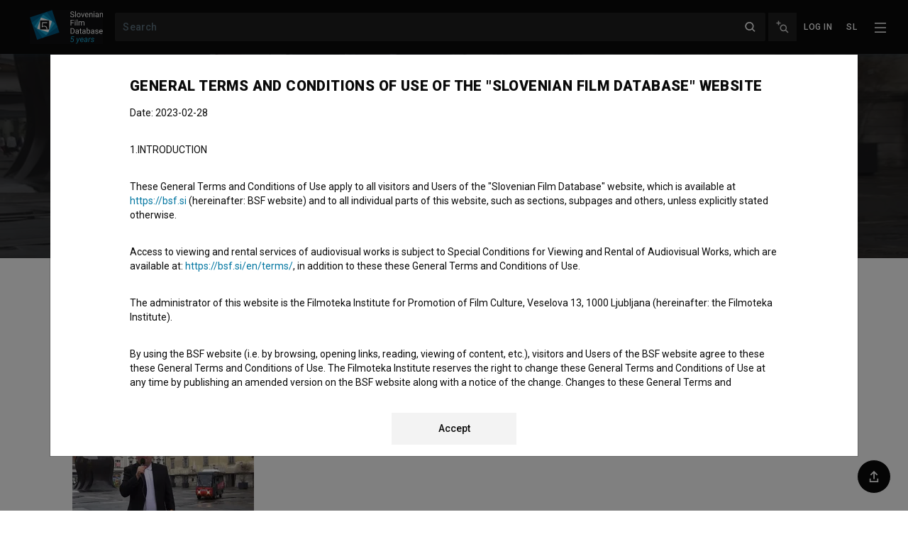

--- FILE ---
content_type: text/html; charset=utf-8
request_url: https://bsf.si/en/name/fredi-ponudic/
body_size: 13050
content:







<!doctype html>

<html
  lang="en"
  hx-headers='{"X-CSRFToken": "dWJQ6xH83k9x1Qlywu4fKyiFno9JjfFgAORcTdyw5qHhiRhbiPITpHWOPj1mpMPv"}'
  data-anonymous-user
  
>
  <head>
    <!-- Required meta tags -->
    <meta charset="utf-8">
    <meta name="viewport" content="width=device-width, initial-scale=1, shrink-to-fit=no">
    <meta name="htmx-config" content='{"includeIndicatorStyles": false, "historyCacheSize": 0, "refreshOnHistoryMiss": true}'>

    

    <!-- Bootstrap CSS -->
    <link rel="stylesheet" href="/static/assets/main.5d3f49180ca7.css">
    <link rel="stylesheet" href="/static/fancybox.366d38820021.css">
    <link rel="stylesheet" href="/static/assets/tailwind.7b87dd2fc9e3.css">
    <link rel="stylesheet" href="/static/daterangepicker/daterangepicker.a3245182a24f.css">

    <title>
  Fredi Ponudič
 | BSF - Slovenian film database</title>

    
      <link href="https://fonts.googleapis.com/css?family=Roboto:300,400,400i,500,700,900&amp;display=swap&amp;subset=latin-ext" rel="stylesheet">
    

    
  
    <meta name="description" content="Fredi Ponudič is a cast member. The newest project he collaborated on is Ka te tučeš?! (2018)."/>
  


    
  
    
<meta property="twitter:card" content="summary" />
<meta property="twitter:site" content="@BazaSloFilmov" />
<meta property="fb:app_id" content="2681445488759520" />
<meta property="og:url" content="https://bsf.si/en/name/fredi-ponudic/" />

    <meta property="og:title" content="Fredi Ponudič" />
    <meta property="og:type" content="actor" />
    
      <meta property="og:image" content="https://bsf.si/static/images/BSF_znak2.png" />
    
    <meta property="og:description" content="Fredi Ponudič is a cast member. The newest project he collaborated on is Ka te tučeš?! (2018)." />
  


    <link rel="apple-touch-icon" sizes="57x57" href="/static/favicons/apple-icon-57x57.png">
<link rel="apple-touch-icon" sizes="60x60" href="/static/favicons/apple-icon-60x60.png">
<link rel="apple-touch-icon" sizes="72x72" href="/static/favicons/apple-icon-72x72.png">
<link rel="apple-touch-icon" sizes="76x76" href="/static/favicons/apple-icon-76x76.png">
<link rel="apple-touch-icon" sizes="114x114" href="/static/favicons/apple-icon-114x114.png">
<link rel="apple-touch-icon" sizes="120x120" href="/static/favicons/apple-icon-120x120.png">
<link rel="apple-touch-icon" sizes="144x144" href="/static/favicons/apple-icon-144x144.png">
<link rel="apple-touch-icon" sizes="152x152" href="/static/favicons/apple-icon-152x152.png">
<link rel="apple-touch-icon" sizes="180x180" href="/static/favicons/apple-icon-180x180.png">
<link rel="icon" type="image/png" sizes="192x192"  href="/static/favicons/android-icon-192x192.png">
<link rel="icon" type="image/png" sizes="32x32" href="/static/favicons/favicon-32x32.png">
<link rel="icon" type="image/png" sizes="96x96" href="/static/favicons/favicon-96x96.png">
<link rel="icon" type="image/png" sizes="16x16" href="/static/favicons/favicon-16x16.png">


    <script>
      var language = 'en';
      var loggedIn = false;
    </script>

    
  <link rel="canonical" href="https://bsf.si/en/name/fredi-ponudic/" />


  </head>
  
    <body
      x-data="{navOpen: false}"
      class="with-toc"
      hx-ext="morph"
      

id="basic-info"

    >
      
        <header id="headroom" class="header">
          <div class="tw-z-50 tw-shadow-[0_2px_10px_0_rgba(30,60,84,0.33)] tw-relative">
            







<nav class="navbar--bsf navbar navbar-dark bg-dark tw-z-50">

  <div class="navbar__container tw-z-20">
    <div class="navbar__start">
      <a class="navbar-brand" href="/en/">
        
        <img class="navbar-brand-logo" alt="BSF - Slovenian film database" src="/static/bsf-logo-en-2-5let.b217c0c5d813.svg" />
      </a>
    </div>

    <div class="navbar__center d-flex">
      <form class="navbar-form form-inline flex-grow-1" method="GET" action="/en/advanced-search/">
        <div class="quick-search">
          
          <input
            data-avmedia-title="Films"
            data-person-title="People"
            data-company-title="Organizations"
            data-no-results-text="No results"
            data-url="/en/a/search/"
            name="name"
            type="text"
            class="quick-search__field navbar-search form-control"
            placeholder="Search"
            aria-label="Search">
          <a href="" aria-label="Close" class="quick-search__close"></a>
          <input type="submit" style="position: absolute; left: -9999px" aria-label="Search">
        </div>
      </form>

      
      <a
        title="Advanced search"
        data-toggle="tooltip"
        class="flex-shrink-0 d-none d-sm-inline-flex navbar__advanced-search"
        href="/en/advanced-search/"
      ><img class="navbar__advanced-search-icon"
            src="/static/icons5/20-px/BSF_Icon_Advanced-Search-White-Medium-Emphasis.04c28ce466b0.svg"
            alt="Advanced search"
      /></a>

    </div>

    <div class="navbar__end">
      





<ul class="nav nav--user userbar">

  
    
      <li class="nav-item">
        
        <a
          x-data
          x-on:click='
          $event.preventDefault()
          $dispatch("open-login-modal", {
          next: "/en/name/fredi-ponudic/",
          })
          '
          id="link-login" class="nav-link"
          href="/en/accounts/login/?next=/en/name/fredi-ponudic/"
        >Log In</a>
      </li>
      
    
  
</ul>

      





<ul class="nav nav--languages">
    
      
      <li class="nav-item">
        <a 
          title="Slovenščina"
          class="nav-link"
           href="/sl/ime/fredi-ponudic/"
          >
            sl
        </a>
      </li>
      
    
      
    
</ul>



      
      
        <button
          @click="navOpen = !navOpen"
          class="navbar-toggler collapsed"
          type="button"
          aria-controls="navbarSupportedContent" aria-expanded="false" aria-label="Toggle navigation"
        >
          <img
            x-show="!navOpen"
            class="navbar__toggler-icon" src="/static/icons5/20-px/BSF_Icon_Burger-Black-White-High-Emphasis.f52864705e18.svg" alt=""/>
          <img
            x-show="navOpen"
            class="navbar__toggler-icon" src="/static/icons5/20-px/BSF_Icon_Close-X-White-High-Emphasis.950584f70ff4.svg" alt=""/>
        </button>
      
    </div>
  </div>


</nav>

<div
  x-cloak
  x-show="navOpen"
  class="tailwind tw-fixed tw-bg-black tw-inset-0 tw-overflow-y-none tw-z-[1000000]"
  id="navbarSupportedContent"
  x-transition:enter="tw-transition tw-ease-out tw-duration-300"
  x-transition:enter-start="-tw-translate-y-full"
  x-transition:enter-end="tw-translate-y-0 tw-opacity-100"
  x-transition:leave="tw-transition tw-ease-in tw-duration-300"
  x-transition:leave-start="tw-translate-y-0"
  x-transition:leave-end="-tw-translate-y-full"
>
  






  

    <div class="tw-flex tw-h-full tw-flex-col">
      <div class="tw-flex-grow-0 tw-flex tw-justify-end tw-py-4 tw-px-4">
        <button
          @click="navOpen = !navOpen"
          class="navbar-toggler tw-h-[42px]"
          type="button"
          aria-controls="navbarSupportedContent" aria-expanded="true" aria-label="Toggle navigation"
        >
          <img class="navbar__toggler-icon" src="/static/icons5/20-px/BSF_Icon_Close-X-White-High-Emphasis.950584f70ff4.svg" alt=""/>
        </button>
      </div>

      <div
        class="tw-flex-grow tw-bg-black tw-overflow-y-auto"
      >
        <div class="tw-pb-8 tw-mx-auto tw-container tw-grid sm:tw-grid-cols-2 xl:tw-grid-cols-4 tw-gap-8">
          <div class="">
            
            <div class="primary-1-en">
  
    <div class="tw-text-xs tw-text-white-80 tw-uppercase tw-tracking-xxl tw-mb-4 tw-font-medium">
      SLOVENIAN FILM DATABASE
    </div>
  
  
    <ul class="tw-list-none tw-m-0 tw-p-0">
      
        <li class="">
          <a href="https://bsf.si/en/advanced-search/" class="hover:tw-no-underline hover:tw-text-white-80 tw-block tw-text-white tw-tracking-wider tw-text-sm tw-font-medium tw-py-1.5">
            Search the Database
          </a>
        </li>
      
        <li class="">
          <a href="/en/vod/all-movies/" class="hover:tw-no-underline hover:tw-text-white-80 tw-block tw-text-white tw-tracking-wider tw-text-sm tw-font-medium tw-py-1.5">
            Watch Films
          </a>
        </li>
      
        <li class="">
          <a href="/en/vod/all-collections/" class="hover:tw-no-underline hover:tw-text-white-80 tw-block tw-text-white tw-tracking-wider tw-text-sm tw-font-medium tw-py-1.5">
            Collections
          </a>
        </li>
      
        <li class="">
          <a href="/en/vod/all-packages/" class="hover:tw-no-underline hover:tw-text-white-80 tw-block tw-text-white tw-tracking-wider tw-text-sm tw-font-medium tw-py-1.5">
            Bundles
          </a>
        </li>
      
    </ul>
  
</div>

          </div>
          <div class="">
            
            <div class="primary-2-en">
  
    <div class="tw-text-xs tw-text-white-80 tw-uppercase tw-tracking-xxl tw-mb-4 tw-font-medium">
      DO NOT MISS!
    </div>
  
  
    <ul class="tw-list-none tw-m-0 tw-p-0">
      
        <li class="">
          <a href="https://bsf.si/en/news/" class="hover:tw-no-underline hover:tw-text-white-80 tw-block tw-text-white tw-tracking-wider tw-text-sm tw-font-medium tw-py-1.5">
            News
          </a>
        </li>
      
        <li class="">
          <a href="https://bsf.si/en/events/" class="hover:tw-no-underline hover:tw-text-white-80 tw-block tw-text-white tw-tracking-wider tw-text-sm tw-font-medium tw-py-1.5">
            Events
          </a>
        </li>
      
        <li class="">
          <a href="/en/list-of-partner-libraries/" class="hover:tw-no-underline hover:tw-text-white-80 tw-block tw-text-white tw-tracking-wider tw-text-sm tw-font-medium tw-py-1.5">
            Library rental
          </a>
        </li>
      
        <li class="">
          <a href="https://bsf.si/en/dsaf/animated-films/" class="hover:tw-no-underline hover:tw-text-white-80 tw-block tw-text-white tw-tracking-wider tw-text-sm tw-font-medium tw-py-1.5">
            Slovene Animated Film Association
          </a>
        </li>
      
    </ul>
  
</div>

          </div>
          <div class="">
            
            <div class="primary-3-en">
  
    <div class="tw-text-xs tw-text-white-80 tw-uppercase tw-tracking-xxl tw-mb-4 tw-font-medium">
      INFO
    </div>
  
  
    <ul class="tw-list-none tw-m-0 tw-p-0">
      
        <li class="">
          <a href="/en/about/" class="hover:tw-no-underline hover:tw-text-white-80 tw-block tw-text-white tw-tracking-wider tw-text-sm tw-font-medium tw-py-1.5">
            About
          </a>
        </li>
      
        <li class="">
          <a href="/en/faq/" class="hover:tw-no-underline hover:tw-text-white-80 tw-block tw-text-white tw-tracking-wider tw-text-sm tw-font-medium tw-py-1.5">
            FAQ
          </a>
        </li>
      
        <li class="">
          <a href="/en/stats/" class="hover:tw-no-underline hover:tw-text-white-80 tw-block tw-text-white tw-tracking-wider tw-text-sm tw-font-medium tw-py-1.5">
            Statistics
          </a>
        </li>
      
        <li class="">
          <a href="/en/partners/" class="hover:tw-no-underline hover:tw-text-white-80 tw-block tw-text-white tw-tracking-wider tw-text-sm tw-font-medium tw-py-1.5">
            Partners
          </a>
        </li>
      
        <li class="">
          <a href="/en/terms/" class="hover:tw-no-underline hover:tw-text-white-80 tw-block tw-text-white tw-tracking-wider tw-text-sm tw-font-medium tw-py-1.5">
            Terms of use
          </a>
        </li>
      
    </ul>
  
</div>

          </div>
          <div class="">
            
            <div class="primary-4-en">
  
    <div class="tw-text-xs tw-text-white-80 tw-uppercase tw-tracking-xxl tw-mb-4 tw-font-medium">
      HOW TO REACH US?
    </div>
  
  
    <ul class="tw-list-none tw-m-0 tw-p-0">
      
        <li class="">
          <a href="/en/contact/" class="hover:tw-no-underline hover:tw-text-white-80 tw-block tw-text-white tw-tracking-wider tw-text-sm tw-font-medium tw-py-1.5">
            Contact Form
          </a>
        </li>
      
    </ul>
  
</div>


            <div class="tw-mt-8 tw-text-xs tw-text-white">
              Follow us on:
            </div>
            <div class="tw-mt-4 tw-flex tw-flex-wrap -tw-mx-2 tw-gap-4">
              
              <a class="hover:tw-bg-adriatic-blue hover:tw-border-adriatic-blue tw-flex tw-items-center tw-justify-center tw-w-12 tw-h-12 tw-rounded-full tw-border-solid tw-border tw-border-white" target="_blank" href="https://www.facebook.com/bsf.bazaslovenskihfilmov"
              ><img class="tw-w-4 tw-h-4 tw-object-contain" alt="Facebook logo" src="/static/font-awesome/facebook-f-brands.7aaebedb0753.svg"></a>
              
              <a class="hover:tw-bg-adriatic-blue hover:tw-border-adriatic-blue tw-flex tw-items-center tw-justify-center tw-w-12 tw-h-12 tw-rounded-full tw-border-solid tw-border tw-border-white" target="_blank" href="https://twitter.com/BazaSloFilmov"
              ><img class="tw-w-4 tw-h-4 tw-object-contain" alt="Twitter logo" src="/static/font-awesome/twitter-brands.b52daa1926b8.svg"></a>
              
              <a class="hover:tw-bg-adriatic-blue hover:tw-border-adriatic-blue tw-flex tw-items-center tw-justify-center tw-w-12 tw-h-12 tw-rounded-full tw-border-solid tw-border tw-border-white" target="_blank" href="https://www.instagram.com/baza.slovenskih.filmov/"
              ><img class="tw-w-4 tw-h-4 tw-object-contain" alt="Instagram logo" src="/static/font-awesome/instagram-brands.7cffbd6896da.svg"></a>
              
              <a class="hover:tw-bg-adriatic-blue hover:tw-border-adriatic-blue tw-flex tw-items-center tw-justify-center tw-w-12 tw-h-12 tw-rounded-full tw-border-solid tw-border tw-border-white" target="_blank" href="https://si.linkedin.com/showcase/bsf-si/"
              ><img class="tw-w-4 tw-h-4 tw-object-contain" alt="linkedin logo" src="/static/font-awesome/linkedin.a30e311917dc.svg"></a>
              
              <a class="hover:tw-bg-adriatic-blue hover:tw-border-adriatic-blue tw-flex tw-items-center tw-justify-center tw-w-12 tw-h-12 tw-rounded-full tw-border-solid tw-border tw-border-white" target="_blank" href="https://www.tiktok.com/@baza.slovenskih.filmov"
              ><img class="tw-w-4 tw-h-4 tw-object-contain" alt="Toktok logo" src="/static/font-awesome/tiktok.da16176ce8d5.svg"></a>
            </div>
          </div>
        </div>
      </div>
    </div>
  


</div>


            





          </div>
          
          
        </header>

        
          



        

        
  

    
    <div class="tw-bg-gray-white person main-content">
      









<div
  
    class="index-section tailwind tw-bg-black tw-cover-image"
    style=" background-image: url(&#x27;/media/publicity/image/31/thumbnails/31574f25efffb826869b64bc0b814e485721764c.jpeg.2280x920_q90_crop_upscale.jpg&#x27;) !important; background-image: -webkit-image-set(     url(&#x27;/media/publicity/image/31/thumbnails/31574f25efffb826869b64bc0b814e485721764c.jpeg.2280x920_q90_crop_upscale.jpg.webp&#x27;) type(&#x27;image/webp&#x27;),     url(&#x27;/media/publicity/image/31/thumbnails/31574f25efffb826869b64bc0b814e485721764c.jpeg.2280x920_q90_crop_upscale.jpg&#x27;) type(&#x27;image/jpeg&#x27;)) !important; background-image: image-set(     url(&#x27;/media/publicity/image/31/thumbnails/31574f25efffb826869b64bc0b814e485721764c.jpeg.2280x920_q90_crop_upscale.jpg.webp&#x27;) type(&#x27;image/webp&#x27;),     url(&#x27;/media/publicity/image/31/thumbnails/31574f25efffb826869b64bc0b814e485721764c.jpeg.2280x920_q90_crop_upscale.jpg&#x27;) type(&#x27;image/jpeg&#x27;)) !important; "
  
>
  <div class="tw-container tw-mx-auto tw-relative tw-py-8 md:tw-py-12">
    <div class="tw-container-padding tw-flex tw-space-x-4 md:tw-space-x-8 md:tw-items-center">
      <div class="tw-padding-left">
        
          <img
            class="tw-rounded-full tw-w-24 tw-h-24 md:tw-w-48 md:tw-h-48"
            src="/static/icons3/06.1_BSF_images_cast_icon_big.1e01d5ce03b7.svg"
            alt="Placeholder image"
          >
        
      </div>
      <div class="tw-mt-2 md:tw-mt-0">
        <h1 class="tw-h1 tw-white-text">
          Fredi Ponudič
        </h1>
        <div class="tw-text-white">
          
          
            


<ul class="person-role-list hero-role-list">
  
  <li>
    
    <a href="#section-title-section-filmography-cast"
       data-section="#section-filmography-cast"
       data-toggle="open-section"
       class="hover:tw-underline"
       >Cast</a>
    
  </li>
  
</ul>



          
        </div>
      </div>
    </div>
  </div>
</div>

      




<div
  x-data="{open: false}"
  data-sticky="sticky-fixed tw-shadow tw-z-50"
  class="index tw-transition-shadow tw-w-full tw-bg-white tw-sticky tw-top-0"
>
  <div class="container tw-overflow-hidden">
    <div class=" tw-h-[44px] tw-flex tw-items-center">
      <button class="tw-text-black tw-h-6 tw-px-0 sm:tw-px-4 tw-items-center tw-overflow-hidden tw-border-0 tw-bg-transparent tw-text-sm tw-font-medium"
        :aria-expanded="open.toString()"
        aria-controls="movie-index"
        @click="open = !open"
      >
        Table of contents
        <img
          class="tw-w-5 tw-h-5 tw-transition-transform"
          :class="{'tw-rotate-180': open}"
          src="/static/icons5/20-px/BSF_Icon_Dropdown-Closed-Black-Medium-Emphasis.98175c1eb8aa.svg" alt="">
      </button>
    </div>

    <div
      x-cloak
      class="index-content tw-bg-gray tw-mb-4 tw-pr-5"
      id="movie-index"
      x-show="open"
      x-transition:enter="tw-transition-all tw-ease-in tw-duration-300"
      x-transition:enter-start="index-content-enter-start"
      x-transition:enter-end="index-content-enter-end"
      
      
      
      
    >
      <div
        class="tw-p-4 tw-mt-3 tw-mb-6 tw-grid tw-gap-4
          
            sm:tw-grid-cols-2 md:tw-grid-cols-4"
          
        >
          
            <div>
              <ul class="tw-list-none tw-p-0 tw-m-0 tw-space-y-2 tw-text-sm ">
                
                  <li class="index-list-item">
                    
                      <a
                        @click="open = false"
                        class="index-link tw-font-medium tw-text-black"
                        href="#basic-info"
                        data-toggle="open-section"
                        data-section="#basic-info"
                        data-unpin-headroom
                      >Basic info</a>
                    
                  </li>
                
                  <li class="index-list-item">
                    
                      <a
                        @click="open = false"
                        class="index-link tw-font-medium tw-text-black"
                        href="#galley"
                        data-toggle="open-section"
                        data-section="#galley"
                        data-unpin-headroom
                      >Galley</a>
                    
                  </li>
                
                  <li class="index-list-item">
                    
                      <span class="tw-text-black-60">
                        Materials
                      </span>
                    
                  </li>
                
              </ul>
            </div>
          
            <div>
              <ul class="tw-list-none tw-p-0 tw-m-0 tw-space-y-2 tw-text-sm ">
                
                  <li class="index-list-item">
                    
                      <a
                        @click="open = false"
                        class="index-link tw-font-medium tw-text-black"
                        href="#filmography"
                        data-toggle="open-section"
                        data-section="#filmography"
                        data-unpin-headroom
                      >Filmography (1)</a>
                    
                  </li>
                
                  <li class="index-list-item">
                    
                      <span class="tw-text-black-60">
                        Soundtracks
                      </span>
                    
                  </li>
                
                  <li class="index-list-item">
                    
                      <span class="tw-text-black-60">
                        Awards
                      </span>
                    
                  </li>
                
              </ul>
            </div>
          
            <div>
              <ul class="tw-list-none tw-p-0 tw-m-0 tw-space-y-2 tw-text-sm ">
                
                  <li class="index-list-item">
                    
                      <span class="tw-text-black-60">
                        Organizations
                      </span>
                    
                  </li>
                
                  <li class="index-list-item">
                    
                      <a
                        @click="open = false"
                        class="index-link tw-font-medium tw-text-black"
                        href="#extended-data"
                        data-toggle="open-section"
                        data-section="#extended-data"
                        data-unpin-headroom
                      >Extended data</a>
                    
                  </li>
                
                  <li class="index-list-item">
                    
                      <a
                        @click="open = false"
                        class="index-link tw-font-medium tw-text-black"
                        href="#contact-the-editors"
                        data-toggle="open-section"
                        data-section="#contact-the-editors"
                        data-unpin-headroom
                      >Contact the editors</a>
                    
                  </li>
                
              </ul>
            </div>
          
            <div>
              <ul class="tw-list-none tw-p-0 tw-m-0 tw-space-y-2 tw-text-sm ">
                
              </ul>
            </div>
          
        </div>
      </div>
    </div>
  </div>

      <div class="tailwind tw-bg-white tw-pb-16">
        









<div class="">
  <div class="tailwind tw-pt-8 tw-container tw-mx-auto tw-columns">
    <div class="tw-col-span-12 sm:tw-col-span-8">
      <div class="tw-padding-left tw-space-y-8">
        <div class="">
          <h2 class="tw-h5">
            Biography
          </h2>
          <div class="tw-space-y-4">
            

            <div class="tw-base-links">
              
                
                  
                    Fredi Ponudič is a cast member. The newest project he collaborated on is <a class="avmedia-link" href="/en/movie/ka-te-tuces/">Ka te tučeš?! (2018)</a>.
                  
                
              
            </div>

            <div class="tw-space-y-4 tw-base-links">
              

              
            </div>
          </div>
        </div>
      </div>
    </div>
    <div class="tw-col-span-12 sm:tw-col-start-10 sm:tw-col-span-3">
      




    </div>
  </div>
</div>


        <div class="tw-mt-16">
          
            <div class="container index-section toc-scroll-margin" id="galley">
              





<div class="tw-space-y-8">
  

  
    <div class="tailwind gallery tw-space-y-4 tw-padding-left tw-padding-right">
      <h2 class="tw-h5">
        Gallery
        <span class="tw-text-black-60">(1)</span>
      </h2>

      








<div class="swiper-gallery-wrapper swiper-outer-container">
  <div
    x-data
    x-init="swiper = createCarousel($el, {
      slidesPerView: 'auto',
      slidesPerGroupAuto: true,
      slidesPerGroup: 1,
      spaceBetween: 8,
      mousewheel: { sensitivity: 1, forceToAxis: true  },
      freeMode: true,
      freeModeSticky: true,
      grabCursor: true,
      containerEl: true,
      })"
    class="swiper-container swiper--gallery position-relative"
  >
    <div class="swiper-wrapper">

      
        
          

          <div class="swiper-slide">
            
              
                <a href="/media/publicity/image/31/thumbnails/31574f25efffb826869b64bc0b814e485721764c.jpeg.1920x1080_q95.jpg"
                  data-gallery
                  data-slug="image7042"
                  data-fancybox="gallery-person-14070"
                  data-caption="&lt;div class=caption__info&gt;&lt;a href=&quot;/en/name/fredi-ponudic/&quot;&gt;Fredi Ponudič&lt;/a&gt; in &lt;a href=&quot;/en/movie/ka-te-tuces/&quot;&gt;Ka te tučeš?! (2018)&lt;/a&gt;. | Photo by: &lt;a href=&quot;/en/name/tadej-vintar/&quot;&gt;Tadej Vintar&lt;/a&gt;  | Source: &lt;a href=&quot;/en/organization/slovenski-filmski-center-sfc/&quot;&gt;Slovenski filmski center - SFC&lt;/a&gt;&lt;/div&gt;
&lt;div class=caption__copyright&gt;© All rights reserved. 2018 &lt;a href=&quot;/en/name/tadej-vintar/&quot;&gt;Tadej Vintar&lt;/a&gt;.
Published with permission of &lt;a href=&quot;/en/organization/slovenski-filmski-center-sfc/&quot;&gt;Slovenski filmski center - SFC&lt;/a&gt;.
&lt;/div&gt;"
                  data-types="image/webp"
                  data-sources="/media/publicity/image/31/thumbnails/31574f25efffb826869b64bc0b814e485721764c.jpeg.1920x1080_q95.jpg.webp"
                >
                  





  
    
      
      
    
    <picture>
      <source srcset="/media/publicity/image/31/thumbnails/31574f25efffb826869b64bc0b814e485721764c.jpeg.0x144_q95.jpg.webp, /media/publicity/image/31/thumbnails/31574f25efffb826869b64bc0b814e485721764c.jpeg.0x288_q95.jpg.webp 2x" type="image/webp" />
      <source srcset="/media/publicity/image/31/thumbnails/31574f25efffb826869b64bc0b814e485721764c.jpeg.0x144_q95.jpg, /media/publicity/image/31/thumbnails/31574f25efffb826869b64bc0b814e485721764c.jpeg.0x288_q95.jpg 2x" />
      <img
        alt="Fredi Ponudič in Ka te tučeš?! (2018)."
        src="/media/publicity/image/31/thumbnails/31574f25efffb826869b64bc0b814e485721764c.jpeg.0x144_q95.jpg"
        width="256"
        height="144"
        class=""
      >
    </picture>
  


                </a>
              
            
          </div>
        
      

    </div>
  </div>

  <div class="swiper-button-prev"></div>
  <div class="swiper-button-next"></div>
</div>

    </div>
  

  
</div>

            </div>
          
        </div>

        <div class="tw-mt-8">
          <div class="tw-py-16 tw-bg-gray-white" data-toggle="ajax-load-content" data-url="/en/a/person-related/fredi-ponudic/">
          </div>
        </div>

        <div class="tw-mt-16 content-body person__body">

          

          
            





  <div class="container index-section"
    id="index-filmography"
  >



  <div class="section-head section-head--collapsable collapsed section--level-1"
      data-toggle="collapse"
     data-target="#section-body-filmography"
     id="filmography"
     role="button" aria-expanded="false" aria-controls="filmography"
     >
   
     <div class="section-head__icon">
</div>

   
  
    <h2 class="tw-h3 tw-black-text">Filmography (1)</h2>
  
</div>

  <div 
  class="section-body collapse section--level-1"
  id="section-body-filmography"
  
  >
  <div class="section-body__inner">
    
    
              
                








  
    <div class="section-head section-head--collapsable section--level-2"
      data-toggle="collapse"
     data-target="#section-body-filmography-cast"
     id="filmography-cast"
     role="button" aria-expanded="true" aria-controls="filmography-cast"
     >
   
     <div class="section-head__icon">
</div>

   
  
      <h3 class="tw-h5">
        Cast  (1)
      </h3>
    
</div>


    <div 
  class="section-body show section--level-2"
  id="section-body-filmography-cast"
  
  >
  <div class="section-body__inner">
    
      <div class="tw-base-links"
        id="c-cast-43"
      >
        
          





<div class="tailwind tw-base-links">

  
    <div id="" >
      <div
        class="tw-text-sm tw-list-item-border  tw-gap-x-4 tw-flex"
      >
        <div class="tw-py-2 tw-flex-none sm:tw-hidden tw-pl-default">
          
            


<div class="tw-w-9 tw-h-12 tw-flex tw-justify-center tw-flex-col">
  <a href="/en/movie/ka-te-tuces/">
    





  
    
      
      
    
    <picture>
      <source srcset="/media/publicity/image/31/thumbnails/31574f25efffb826869b64bc0b814e485721764c.jpeg.36x48_q95.jpg.webp, /media/publicity/image/31/thumbnails/31574f25efffb826869b64bc0b814e485721764c.jpeg.72x96_q95.jpg.webp 2x" type="image/webp" />
      <source srcset="/media/publicity/image/31/thumbnails/31574f25efffb826869b64bc0b814e485721764c.jpeg.36x48_q95.jpg, /media/publicity/image/31/thumbnails/31574f25efffb826869b64bc0b814e485721764c.jpeg.72x96_q95.jpg 2x" />
      <img
        alt="Ka te tučeš?! (2018)"
        src="/media/publicity/image/31/thumbnails/31574f25efffb826869b64bc0b814e485721764c.jpeg.36x48_q95.jpg"
        width="36"
        height="20"
        class=" tw-border-solid tw-border tw-border-black"
      >
    </picture>
  


  </a>
</div>

          
        </div>
        <div class="tw-py-2 tw-grow tw-justify-center tw-flex tw-flex-col tw-list-item-grid sm:tw-items-center">
          <div class="sm:tw-px-default tw-flex tw-gap-x-5 tw-items-center sm:tw-col-span-4">
            <div class="tw-hidden sm:tw-block">
              
                


<div class="tw-w-9 tw-h-12 tw-flex tw-justify-center tw-flex-col">
  <a href="/en/movie/ka-te-tuces/">
    





  
    
      
      
    
    <picture>
      <source srcset="/media/publicity/image/31/thumbnails/31574f25efffb826869b64bc0b814e485721764c.jpeg.36x48_q95.jpg.webp, /media/publicity/image/31/thumbnails/31574f25efffb826869b64bc0b814e485721764c.jpeg.72x96_q95.jpg.webp 2x" type="image/webp" />
      <source srcset="/media/publicity/image/31/thumbnails/31574f25efffb826869b64bc0b814e485721764c.jpeg.36x48_q95.jpg, /media/publicity/image/31/thumbnails/31574f25efffb826869b64bc0b814e485721764c.jpeg.72x96_q95.jpg 2x" />
      <img
        alt="Ka te tučeš?! (2018)"
        src="/media/publicity/image/31/thumbnails/31574f25efffb826869b64bc0b814e485721764c.jpeg.36x48_q95.jpg"
        width="36"
        height="20"
        class=" tw-border-solid tw-border tw-border-black"
      >
    </picture>
  


  </a>
</div>

              
            </div>
            <div>
              
              
                






<div class="tw-leading-6">
  <a class="avmedia-link" href="/en/movie/ka-te-tuces/">Ka te tučeš?! (2018)</a>
  
</div>

              
              
            </div>
          </div>
          <div class="sm:tw-px-default sm:tw-col-span-3">
            
  
    Andrej Miško
  


            






          </div>
          <div class="sm:tw-px-default tw-hidden sm:tw-block sm:tw-col-span-2">
            
          </div>
          <div class="sm:tw-px-default sm:tw-col-span-2">
            








          </div>
          <div class="list-episode-col-sm">
            





          </div>
        </div>
        
        <div class="tw-py-2 list-episode-col">
          





        </div>
      </div>
    </div>
  

</div>


        
      </div>
    
  </div>
</div>


  



              
            
  
  </div>
</div>





  </div>


          

          

          

          
        </div>

        <div class="extended-data person__extended-data">
          





  <div class="container index-section"
    id="index-extended_data"
  >



  <div class="section-head section-head--collapsable collapsed section--level-1"
      data-toggle="collapse"
     data-target="#section-body-extended-data"
     id="extended-data"
     role="button" aria-expanded="false" aria-controls="extended-data"
     >
   
     <div class="section-head__icon">
</div>

   
  
    <h2 class="tw-h3 tw-black-text">Extended data</h2>
  
</div>

  <div 
  class="section-body collapse section--level-1"
  id="section-body-extended-data"
  
  >
  <div class="section-body__inner">
    
    
            







<div class="extended-list">

  
  

  <div
    class="tw-list-zebra tw-text-sm tw-py-2 tw-list-item-grid"
  >
    <div class="tw-font-medium tw-px-default sm:tw-col-span-3">
      gender
    </div>
    <div class="tw-px-default sm:tw-col-span-9">
      Male
    </div>
  </div>




  
  



  



  
  
  



  
  



  



  
  




</div>

          
  
  </div>
</div>





  </div>


        </div>
      </div>

      

<div
  class="tw-container tw-mx-auto tw-pt-16"
  id="contact-the-editors"
>
  <div class="tw-px-default tw-base-links tw-pb-8 sm:tw-pb-0">
    <h3 class="tw-h4 tw-text-adriatic-blue">
      Contact the editors
    </h3>
    <p class="tw-mt-2 tw-mb-8 tw-text-sm">
      If you need to get in touch, please use the form below. We will be happy to hear from you.
    </p>
    <div id="contact-form__placeholder" data-toggle="ajax-load-content" data-url="/en/contacts/">
    </div>
  </div>
</div>

      






  <div
    x-data="{open: false}"
    class=" tw-pointer-events-none tw-hidden sm:tw-flex tw-sticky tw-relative tw-z-50 tw-bottom-0 tw-justify-center tw-pb-6">
    <div class="tw-flex-grow tw-max-w-[165px]"></div>
    <div class="tw-container"></div>
    <div class="tw-flex-grow tw-max-w-[100px] tw-flex tw-justify-end ">
      <div class="tw-mr-6">
        <div>
          
          <button
            :aria-expanded="open"
            aria-controls="sharePopup"
            @click="open = !open"
            class="tw-pointer-events-auto tw-border-white tw-border tw-border-solid tw-text-white tw-bg-black hover:tw-bg-adriatic-blue tw-flex tw-items-center tw-justify-center tw-w-12 tw-h-12 tw-rounded-full">
            <svg class="tw-w-4 tw-h-4 tw-object-contain" width="12" height="14" viewBox="0 0 12 14" fill="none" xmlns="http://www.w3.org/2000/svg">
              <g clip-path="url(#clip0_729_2)">
                <path fill-rule="evenodd" clip-rule="evenodd" d="M2.5 5.6L5.3 2.8L5.3 10L6.8 10L6.8 2.9L9.5 5.6L10.6 4.5L6 -2.40413e-07L1.4 4.6L2.5 5.6ZM0.5 14L11.5 14L11.5 9.5L10 9.5L10 12.5L2 12.5L2 9.5L0.5 9.5L0.5 14Z" fill="white"/>
              </g>
              <defs>
                <clipPath id="clip0_729_2">
                  <rect width="14" height="12" fill="currentColor" transform="translate(0 14) rotate(-90)"/>
                </clipPath>
              </defs>
            </svg>
            <div class="sr-only">Share</div>
          </button>
        </div>

        <div
          x-cloak
          x-show="open"
          @click.outside="open = false"
          id="sharePopup"
          class="tw-pointer-events-auto tw-z-50 tw-absolute -tw-top-4 tw-ml-12 -tw-translate-x-full -tw-translate-y-full"
          x-transition:enter="tw-transition tw-ease-out tw-duration-200"
          x-transition:enter-start="tw-opacity-0 -tw-translate-y-3/4"
          tw-x-transition:enter-end="tw-opacity-100  -tw-translate-y-full"
          x-transition:leave="tw-transition tw-ease-in tw-duration-150"
          x-transition:leave-start="tw-opacity-100  -tw-translate-y-full"
          x-transition:leave-end="tw-opacity-0 -tw-translate-y-3/4"
        >
          <div class="tw-bottom-arrow tw-drop-shadow-md tw-relative tw-p-4 tw-bg-white">
            <div class="tw-text-rich-black tw-text-xs tw-tracking-wider">
              Share via:
            </div>

            <div class="tw-mt-4 tw-flex tw-space-x-4">
              
              <a
                class="tw-text-black-60 tw-bg-gray hover:tw-text-white hover:tw-bg-adriatic-blue hover:tw-border-adriatic-blue tw-flex tw-items-center tw-justify-center tw-w-12 tw-h-12 tw-rounded-full tw-border-solid tw-border tw-border-white"
                data-track-event
                data-category="share"
                data-action="facebook"
                data-name="Fredi Ponudič"
                data-url="https://bsf.si/en/name/fredi-ponudic/"
                target="_blank"
                rel="noopener"
                href="https://facebook.com/sharer/sharer.php?u=https://bsf.si/en/name/fredi-ponudic/"
              >
                <svg aria-hidden="true" focusable="false" data-prefix="fab" data-icon="facebook-f" class="tw-w-4 tw-h-4 tw-object-contain" role="img" xmlns="http://www.w3.org/2000/svg" viewBox="0 0 320 512"><path fill="currentColor" d="M279.14 288l14.22-92.66h-88.91v-60.13c0-25.35 12.42-50.06 52.24-50.06h40.42V6.26S260.43 0 225.36 0c-73.22 0-121.08 44.38-121.08 124.72v70.62H22.89V288h81.39v224h100.17V288z"></path></svg>
                <div class="sr-only">Facebook</div>
              </a>
              
              <a
                class="tw-text-black-60 tw-bg-gray hover:tw-text-white hover:tw-bg-adriatic-blue hover:tw-border-adriatic-blue tw-flex tw-items-center tw-justify-center tw-w-12 tw-h-12 tw-rounded-full tw-border-solid tw-border tw-border-white"
                data-track-event
                data-category="share"
                data-action="facebook"
                data-name="Fredi Ponudič"
                data-url="https://bsf.si/en/name/fredi-ponudic/"
                target="_blank"
                rel="noopener"
                href="https://twitter.com/intent/tweet/?text=Fredi Ponudič&amp;url=https://bsf.si/en/name/fredi-ponudic/"
              >
                <svg aria-hidden="true" focusable="false" data-prefix="fab" data-icon="twitter" class="tw-w-4 tw-h-4 tw-object-contain" role="img" xmlns="http://www.w3.org/2000/svg" viewBox="0 0 512 512"><path fill="currentColor" d="M459.37 151.716c.325 4.548.325 9.097.325 13.645 0 138.72-105.583 298.558-298.558 298.558-59.452 0-114.68-17.219-161.137-47.106 8.447.974 16.568 1.299 25.34 1.299 49.055 0 94.213-16.568 130.274-44.832-46.132-.975-84.792-31.188-98.112-72.772 6.498.974 12.995 1.624 19.818 1.624 9.421 0 18.843-1.3 27.614-3.573-48.081-9.747-84.143-51.98-84.143-102.985v-1.299c13.969 7.797 30.214 12.67 47.431 13.319-28.264-18.843-46.781-51.005-46.781-87.391 0-19.492 5.197-37.36 14.294-52.954 51.655 63.675 129.3 105.258 216.365 109.807-1.624-7.797-2.599-15.918-2.599-24.04 0-57.828 46.782-104.934 104.934-104.934 30.213 0 57.502 12.67 76.67 33.137 23.715-4.548 46.456-13.32 66.599-25.34-7.798 24.366-24.366 44.833-46.132 57.827 21.117-2.273 41.584-8.122 60.426-16.243-14.292 20.791-32.161 39.308-52.628 54.253z"></path></svg>
                <div class="sr-only">Twitter</div>
              </a>
              
              <a
                class="tw-text-black-60 tw-bg-gray hover:tw-text-white hover:tw-bg-adriatic-blue hover:tw-border-adriatic-blue tw-flex tw-items-center tw-justify-center tw-w-12 tw-h-12 tw-rounded-full tw-border-solid tw-border tw-border-white"
                data-track-event
                data-category="share"
                data-action="facebook"
                data-name="Fredi Ponudič"
                data-url="https://bsf.si/en/name/fredi-ponudic/"
                target="_blank"
                rel="noopener"
                href="mailto:?subject=Fredi Ponudič&amp;body=https://bsf.si/en/name/fredi-ponudic/"
              >
                <svg class="tw-w-4 tw-h-4 tw-object-contain" width="16" height="12" viewBox="0 0 16 12" fill="none" xmlns="http://www.w3.org/2000/svg">
                  <g clip-path="url(#clip0_728_3)">
                    <path d="M0.000244141 0V12H15.9998V0H0.000244141ZM12.9026 1.5L8 5.08032L3.09741 1.5H12.9026ZM14.4998 10.5H1.50024V2.191L8 6.93768L14.4998 2.191V10.5Z" fill="currentColor"/>
                  </g>
                  <defs>
                    <clipPath id="clip0_728_3">
                      <rect width="16" height="12" fill="white"/>
                    </clipPath>
                  </defs>
                </svg>
                <div class="sr-only">E-Mail</div>
              </a>
            </div>
          </div>
        </div>
      </div>
    </div>
  </div>


    </div>
    <!-- 2025-12-15T17:13:19.908366+01:00 -->
  


      
      
        







<footer class="footer">
  <div class="container footer__footer-1">
    <div class="row">

      <div class="col-sm-6 col-lg-3">
        



<div class="footer__copyright">
  
  
&copy; 2018-2025, Filmoteka,<br>
<em>institute for promoting film culture</em>
  <br>
  
  
    v7.142.0

  
</div>
<div class="footer__filmoteka">
  <a href="https://filmoteka.net/" target="_blank"><img src="/static/images/filmoteka_bwrgb.8f0bc10bc3cc.svg" alt="Filmoteka"/></a>
</div>
<p>
  <a href="mailto:&#105;&#110;&#102;&#111;&#64;&#102;&#105;&#108;&#109;&#111;&#116;&#101;&#107;&#97;&#46;&#115;&#105;">&#105;&#110;&#102;&#111;&#64;&#102;&#105;&#108;&#109;&#111;&#116;&#101;&#107;&#97;&#46;&#115;&#105;</a>
<br> Technical support: &#112;&#111;&#100;&#112;&#111;&#114;&#97;&#64;&#98;&#115;&#102;&#46;&#115;&#105;
</p>

<div class="footer__publication">
  Slovenian Film Database publication number: ISSN 2670-787X
</div>

        


<div class="footer__cofunded">
  
  <p>
    Co-funded by:
  </p>
  <a class="footer__cofunded-item" target="_blank" rel="noopener noreferrer"  href="https://www.film-center.si/en/"
  >
    <img
      class="footer__sfc"
      src="/static/images/SFC_footer_negative.80178846d861.svg" title="Co-funded by" alt="Co-funded by"/></a>

  
    
  
  <a class="footer__cofunded-item" target="_blank" rel="noopener noreferrer"
    href="https://www.gov.si/drzavni-organi/ministrstva/ministrstvo-za-kulturo/">
    <img
      class="tw-h-[36px]"
      alt="REPUBLIC OF SLOVENIA MINISTRY OF CULTURE"
      src="/static/images/MK_EN.ai.6013bc8c4f2d.svg" alt=""/>
  </a>
</div>

      </div>

      <div class="col-sm-6 col-lg-2">
        





  <div class="footer__links">
    
    <ul class="nav flex-column nav--footer">
  
  <li class="nav-item">
    <a class="nav-link" href="/en/terms/">TERMS OF USE</a>
  </li>
  
  <li class="nav-item">
    <a class="nav-link" href="/en/about/">ABOUT</a>
  </li>
  
  <li class="nav-item">
    <a class="nav-link" href="/en/partners/">PARTNERS</a>
  </li>
  
  <li class="nav-item">
    <a class="nav-link" href="/en/contact/">CONTACT</a>
  </li>
  
  <li class="nav-item">
    <a class="nav-link" href="/en/faq/">FAQ</a>
  </li>
  
  <li class="nav-item">
    <a class="nav-link" href="/en/stats/">STATS</a>
  </li>
  
  <li class="nav-item">
    <a class="nav-link" href="/en/test-video-playback/">Requirements Test</a>
  </li>
  
</ul>


  </div>



      </div>

      <div class="col-sm-6 col-lg-4 d-flex flex-column justify-content-between">
        <div class="footer__newsletter">
          
            
            <div data-ajax-parent>
              



<div class="newsletter-subscription">

  <p class="newsletter-subscription__title">
  
Please subscribe to our newsletter:
  
  </p>

  <form
    class="form--newsletter"
    id="newsletter-subscription-form"
    action="/en/contacts/newsletter/"
    method="POST"
    novalidate
    >
    <input type="hidden" name="csrfmiddlewaretoken" value="dWJQ6xH83k9x1Qlywu4fKyiFno9JjfFgAORcTdyw5qHhiRhbiPITpHWOPj1mpMPv">
    
    <input type="hidden" name="form_auto_id" value="id_%s">

    <div class="newsletter-subscription__row">

      <div class="newsletter-subscription__row-1">
      
        




    
    <div
    id="div_id_newsletter-email"
    class="form-group">
        

        

        

        
            
                <div class="">
                    <input type="text" name="newsletter-email" placeholder="email" aria-label="email" maxlength="200" class="textinput textInput form-control" required id="id_newsletter-email">
                    


    




    



                </div>
            
        
    </div>
    


      
      </div>

      <div class="newsletter-subscription__row-2">
        <button class="btn btn-hero btn--submit btn--newsletter">
          SUBSCRIBE
        </button>
      </div>

    </div>

    
      
        




    
    <div
    id="div_id_newsletter-captcha"
    class="form-group">
        

        

        

        
            
                <div class="">
                    <altcha-widget
  challengeurl="/altcha/challenge/"
  hidefooter
  hidelogo
  floating="auto"
  
  strings="{&quot;error&quot;: &quot;Verification failed. Try again later.&quot;, &quot;expired&quot;: &quot;Verification expired. Try again.&quot;, &quot;label&quot;: &quot;I&#x27;m not a robot&quot;, &quot;verified&quot;: &quot;Verified&quot;, &quot;verifying&quot;: &quot;Verifying...&quot;, &quot;waitAlert&quot;: &quot;Verifying... please wait.&quot;}"
  name="newsletter-captcha"
  
  class=""
></altcha-widget>
                    


    




    



                </div>
            
        
    </div>
    


      
    
    
      




    
        <div class="form-group">
        
    
    <div
    id="div_id_newsletter-gdpr"
    class="custom-control custom-checkbox">
        

        

        

        
            
              
                  <input type="checkbox" name="newsletter-gdpr" class="checkboxinput custom-control-input custom-control-input" required id="id_newsletter-gdpr">
              
                <label for="id_newsletter-gdpr" class="custom-control-label requiredField">
                    I agree to the <a target="_blank" href="/en/p/terms/">terms of service</a> and give my <a target="_blank" href="/sl/p/gdpr-contact/">consent</a> to collect, store and process my personal data.
                </label>
                


    




    



            
        
    </div>
    
        
        </div>
    


    

  </form>
</div>

            </div>
          
        </div>

      </div>

      <div class="col-sm-6 col-lg-2 offset-lg-1">
        


<p class="footer__social-description">
  Follow us on:
</p>

<div class="footer__social">
  
  <a class="btn btn-footer-rounded" target="_blank" href="https://www.facebook.com/bsf.bazaslovenskihfilmov"><img alt="Facebook logo" src="/static/font-awesome/facebook-f-brands.7aaebedb0753.svg"></a>
  
  <a class="btn btn-footer-rounded" target="_blank" href="https://twitter.com/BazaSloFilmov"><img alt="Twitter logo" src="/static/font-awesome/twitter-brands.b52daa1926b8.svg"></a>
  
  <a class="btn btn-footer-rounded" target="_blank" href="https://www.instagram.com/baza.slovenskih.filmov/"><img alt="Instagram logo" src="/static/font-awesome/instagram-brands.7cffbd6896da.svg"></a>
  
  <a class="btn btn-footer-rounded" target="_blank" href="https://si.linkedin.com/showcase/bsf-si/"><img alt="linkedin logo" src="/static/font-awesome/linkedin.a30e311917dc.svg"></a>
  
  <a class="btn btn-footer-rounded" target="_blank" href="https://www.tiktok.com/@baza.slovenskih.filmov"><img alt="Toktok logo" src="/static/font-awesome/tiktok.da16176ce8d5.svg"></a>
</div>


        <div class="footer__rss">
          <a class="btn btn-hero btn--rss" href="/en/feeds/news/">RSS News</a>
          <a class="btn btn-hero btn--rss" href="/en/feeds/events/">RSS Events</a>
        </div>

        <div class="footer__paypal">
          <p class="footer__description-height">
            If you like this page, please support us:
          </p>
          <a target="_blank" class="btn btn-hero btn--submit" href="https://www.paypal.com/cgi-bin/webscr?cmd=_s-xclick&amp;hosted_button_id=BJM7VLVV7J5P6&amp;source=url">Donate</a>
        </div>

      </div>

    </div>

    <p class="footer__vat-disclaimer">
      All prices include VAT.
    </p>

    <p class="footer__admin-link">
      
    </p>


  </div>

</footer>

      

      


<div 
  x-data
  @open-login-modal.window="
    $($el).modal()
    const loginUrl = new URL('/en/accounts/login/', window.location)
    if ($event.detail.next) {
      loginUrl.searchParams.set('next', $event.detail.next)
    }
    openLink(loginUrl, $refs.modalContent)
  "
  class="modal fade modal--login" id="loginModal" tabindex="-1" role="dialog" aria-labelledby="loginModalTitle" aria-hidden="true">
  <div class="modal-dialog modal-lg modal-dialog-centered" role="document">
    <div class="modal-content" x-ref="modalContent">
      <div class="modal-header">
        <h5 class="modal-title" id="loginModalTitle">
          Login
        </h5>
        <button type="button" class="close" data-dismiss="modal" aria-label="Close">
          <span aria-hidden="true">&times;</span>
        </button>
      </div>
      <div class="modal-body" data-redirect-message="Redirecting...">

        <div class="container-fluid">
          <div class="row">
            <div class="col-lg-6 offset-lg-3 modal-inner">
              <p>
                Loading login form...
              </p>
            </div>
          </div>
        </div>
      </div>
  </div>
  </div>
</div>


      
        







  

<script src="/static/assets/js/main.60e973fd.46e22cb1d095.js"></script>
  



        
        
      

      
<!-- Piwik -->
<script type="text/javascript">
var _paq = _paq || [];
/ tracker methods like "setCustomDimension" should be called before "trackPageView" /
_paq.push(["setDocumentTitle", document.domain + "/" + document.title]);
_paq.push(["setCookieDomain", ".bsf.si"]);
_paq.push(["setDomains", [".bsf.si"]]);
_paq.push(['trackPageView']);
_paq.push(['enableLinkTracking']);

  

(function() {
var u="//analitika.arnes.si/";
_paq.push(['setTrackerUrl', u+'piwik.php']);
_paq.push(['setSiteId', '29205']);
var d=document, g=d.createElement('script'), s=d.getElementsByTagName('script')[0];
g.type='text/javascript'; g.async=true; g.defer=true; g.src=u+'piwik.js'; s.parentNode.insertBefore(g,s);
})();
</script>
<noscript><p><img src="//analitika.arnes.si/piwik.php?idsite=29205&rec=1" style="border:0;" alt="" /></p></noscript>
<!-- End Piwik Code -->


      
        
      

      <div id="modals"></div>
      
      
    </body>
  
</html>


--- FILE ---
content_type: text/html; charset=utf-8
request_url: https://bsf.si/en/user-agreement/
body_size: 21195
content:



<div class="modal fade" id="exampleModalCenter" tabindex="-1" role="dialog" aria-labelledby="exampleModalCenterTitle" aria-hidden="true">
  <div class="modal-dialog tw-my-8 tw-mx-6 sm:tw-mx-auto tw-min-h-0 tw-max-h-[calc(100%-4rem)] modal-xl modal-dialog-centered modal-dialog-scrollable" role="document">
    <div class="modal-content sm:tw-max-h-[calc(100vh-152px)]">
      <div class="modal-body sm:tw-px-28 sm:tw-mt-8 sm:tw-py-0">
        <div class="tailwind rich-text tw-text-sm">
          
            <h4 data-block-key="cb7s1">GENERAL TERMS AND CONDITIONS OF USE OF THE &quot;SLOVENIAN FILM DATABASE&quot; WEBSITE</h4><p data-block-key="ffl0r">Date: 2023-02-28</p><p data-block-key="c3qma">1.INTRODUCTION</p><p data-block-key="amgh1">These General Terms and Conditions of Use apply to all visitors and Users of the &quot;Slovenian Film Database&quot; website, which is available at <a href="https://bsf.si/">https://bsf.si</a> (hereinafter: BSF website) and to all individual parts of this website, such as sections, subpages and others, unless explicitly stated otherwise.</p><p data-block-key="a0oqf">Access to viewing and rental services of audiovisual works is subject to Special Conditions for Viewing and Rental of Audiovisual Works, which are available at: <a href="https://bsf.si/en/terms/">https://bsf.si/en/terms/</a>, in addition to these these General Terms and Conditions of Use.</p><p data-block-key="63k4o">The administrator of this website is the Filmoteka Institute for Promotion of Film Culture, Veselova 13, 1000 Ljubljana (hereinafter: the Filmoteka Institute).</p><p data-block-key="c5pa7">By using the BSF website (i.e. by browsing, opening links, reading, viewing of content, etc.), visitors and Users of the BSF website agree to these these General Terms and Conditions of Use. The Filmoteka Institute reserves the right to change these General Terms and Conditions of Use at any time by publishing an amended version on the BSF website along with a notice of the change. Changes to these General Terms and Conditions of Use are binding for all Users and visitors of the BSF website from the date of publication of the notice of change.</p><p data-block-key="5akkt">2.THE BSF WEBSITE</p><p data-block-key="hcqj">The BSF website is an educational and research project intended for electronic/online access to a comprehensive overview and archive of Slovenian film production as well as foreign film production with the participation of Slovenian filmmakers. It includes texts, photographs, audiovisual works and other content available at the <a href="https://bsf.si/">https://bsf.si</a> web address.</p><p data-block-key="d7mc2">Some content (especially data, spreadsheets, etc.) is available free of charge and without restrictions. Access to or use of other content (ie viewing and rental of audiovisual works) is subject to special conditions. Users are obligated to read all visible tags and check under what conditions they are allowed to access the content and how (in what way and to what extent) they are allowed to use the content, before any use of the content available on the BSF website.</p><p data-block-key="ck6dt">3.INTELLECTUAL PROPERTY RIGHTS</p><p data-block-key="3rkqf">The contents of the BSF website and the contents of each individual web page of the BSF website are protected as copyrighted works in accordance with the provisions of the Copyright and Related Rights Act - ZASP (Ur. L. RS, no. 21/95 et seq.) or as other objects of protection with intellectual property rights.</p><p data-block-key="7ojl7">The Filmoteka Institute strives to the greatest extent possible to respect copyright and other intellectual property rights and therefore states the source and authorship of the work or ownership of the rights with each publication, if this is stated in the source from which the content is received/obtained. Content that is in the public domain is clearly marked on the BSF website.</p><p data-block-key="b8b7o">In the event that the Filmoteka Institute, despite its careful efforts, failed to find all the authors or rights holders, any rights holders of published works are kindly requested to contact us at info@filmoteka.si so that the transfer of copyright for the use of their work on the BSF website can be arranged. Also please let us know at the same address if you notice that an individual citation of authorship or source is deficient or incorrect.</p><p data-block-key="hq5">Logos and other identification marks published on the BSF website may be protected as trademarks or service marks in accordance with the Industrial Property Act-ZIL-1 (Official Gazette of the Republic of Slovenia, No. 51/06 et seq.) and other applicable regulations of the Republic of Slovenia. Any use of these trademarks without the express written consent of their holders may constitute an infringement of exclusive intellectual property rights.</p><p data-block-key="i3b4">4.USERS</p><p data-block-key="4tv0m">Any person freely accessing content published on the BSF website is considered a User.</p><p data-block-key="7ok9i">Some content can only be accessed by Users who register a User account (hereinafter: registered Users).</p><p data-block-key="fgu7n">Freely accessible content published on the BSF website can be accessed by Users free of charge and used by viewing, printing or downloading it in any way on their personal computer, provided that it is exclusively for private and non-commercial use.</p><p data-block-key="e9cfa">Access to some content such as the service of viewing and rental of audiovisual works is only possible if Users register a User account. In such cases, in addition to these General Terms and Conditions of Use, registered Users are also bound by Special Conditions for Viewing and Rental of Audiovisual Works.</p><p data-block-key="ej4om">Without an express written permission of the Filmoteka Institute or other copyright holders, performer’s rights holders or other rights holders, any other use of content published or otherwise made available/accessible to the public on the BSF website (<a href="https://bsf.si/">https://bsf.si</a>) or on any individual web (sub)page of this website is prohibited. Users of the BSF website are not allowed to publicly reproduce, publicly distribute, publicly transmit, publicly broadcast, publicly display or publicly communicate copyrighted works or other protected content published on the BSF website. Nor is it legal to use such content for the purpose of advertising or achieving any other direct or indirect economic benefit.</p><p data-block-key="ces11">Before any type of use that is not exclusively private and non-commercial, Users are obligated to personally check whether such use is permitted and under what conditions (ie use for economic gain, public reproduction, public distribution, public display, etc.). Users must always pre-check the content of copyright and other rights notices (such as copyright-related rights, privacy rights or personal rights) and obtain additional clarification or any necessary permission(s) from authors or other copyright holders to use any copyrighted content.</p><p data-block-key="aep5o">The Filmoteka Institute is not responsible for any deficient or incorrect data about authors or copyright holders and other rights holders, which are stated in the sources from which the Filmoteka Institute receives content or information.</p><p data-block-key="7d0ba">5.LIMITATION OF LIABILITY</p><p data-block-key="9rgi2">As the administrator of the BSF website, the Filmoteka Institute strives to ensure that the information published or otherwise accessible on the website is accurate, up-to-date and regularly updated and/or checked. The Filmoteka Institute is not responsible for the authenticity, correctness or verification of data and any other content that Users can access through the BSF website.</p><p data-block-key="4rpia">The BSF website also publishes links to third-party websites, which the Filmoteka Institute has no influence or control over. The Filmoteka Institute is not responsible for the operation of third-party websites or the accuracy and timeliness of the content published there.</p><p data-block-key="1qb3s">The Filmoteka Institute strives to ensure smooth and error-free operation of the BSF website and to ensure the greatest possible availability and accessibility of the website, but is not responsible for any delays in updating any published content. The Filmoteka Institute is also not liable for any damage that may occur to Users as a result of regular technical maintenance, e.g. due to temporary errors in operation of the website or in the event the service is made unavailable. The Filmoteka Institute will strive to eliminate all errors in a timely fashion or as soon as possible.</p><p data-block-key="15hmv">6.PROTECTION OF PERSONAL DATA</p><p data-block-key="9gfsb">The Filmoteka Institute ensures the protection of all personal data in accordance with the requirements of applicable regulations on personal data protection.</p><p data-block-key="d9prl">Based on the permission of the Slovenian Film Center, a public agency of the Republic of Slovenia, the Filmoteka Institute processes personal and other data about filmmakers and performers on the BSF website. Such data is publicly available and collected from various sources and contains the following personal information: name, surname, nickname and photos of actors, directors, editors and other filmmakers and related persons. The Filmoteka Institute processes this data for the purpose of establishing a comprehensive database and archive of Slovenian film production and foreign film production with the participation of Slovenian filmmakers. In this way, in agreement with the Slovenian Film Centre, the BSF website provides cataloging, statistical processing, informing the general public and archiving services, as well as research, education and promotion of film and audiovisual activities in the Republic of Slovenia.</p><p data-block-key="ddvp">The Filmoteka Institute processes and stores personal data of Users of the BSF website. Such data is voluntarily entered by each User in the online form(s) provided on the BSF website. By entering data in the provided form(s) the User gives their explicit consent for data processing. By doing so, the User allows the Filmoteka Institute to process and store their personal data and to send them notifications and newsletters from time to time or regularly to the e-mail address specified. The Filmoteka Institute will use any collected data about Users exclusively to personally contact the Users at their request, for providing answers to their questions and for the purpose of informing Users about implemented changes in connection with their wishes or questions. Furthermore any collected data will be used for occasional sending of e-mails of a non-commercial nature, with news about the BSF website and for statistical, marketing and other analyses and research related to Users of the website, whereby statistical data or website analytics data is always anonymized.</p><p data-block-key="a8pka">The User who submits their personal data to the Filmoteka Institute via any online forms, agrees and allows the Filmoteka Institute to use the User&#x27;s e-mail address for the purpose of informing them about current events on the BSF website. The User can unsubscribe from electronic notifications at any time by following the unsubscribe instructions at the bottom of the e-mail received.</p><p data-block-key="6003p">The User is informed and agrees that the Filmoteka Institute keeps the data provided by the User via the contact form until the User declares or indicates that they no longer wish to receive such e-mails. Other data may be kept by the Filmoteka Institute for as long as is necessary to achieve the purpose for which the data was collected. After such purpose has been achieved, the data must be permanently deleted or effectively anonymized so that the stored data can no longer be linked to any specific User.</p><p data-block-key="be3aq">The Filmoteka Institute also processes and/or keeps personal data of registered Users, which they enter in the form during the User account registration process. The following information is obtained and stored: name, surname, date of birth, e-mail address, address of residence, IP address. This information is necessary to ensure optimal operation of audiovisual viewing and rental services and to prevent any misuse of the BSF website and its accessible content (in particular to identify Users and verify compliance with registration conditions, to inform about services, conditions, changes, offers, etc., to ensure regionally restricted access to content and to facilitate cross-border portability of certain content).</p><p data-block-key="1dlp">To protect the transfer and storage of personal data, the Filmoteka Institute uses all necessary technological and organizational means (such as physical and software protection of premises and information equipment, regular updates and maintenance of hardware and software and a controlled system of usernames and passwords) to prevent unauthorized use, access, destruction, alteration, public disclosure or other unauthorized processing of personal data and ensure adequate protection of rights of data subjects.</p><p data-block-key="t35v">The Filmoteka Institute will process personal data only to the extent necessary to achieve the purposes of processing and as long as this is necessary to achieve the pursued goal; if the data was obtained on the basis of user consent, for the purpose for which consent was given, the data will be stored until such consent is withdrawn. In no case will the Filmoteka Institute send or otherwise disclose personal data it has obtained to third parties, except for its subcontractors or partners (data processors) who provide services necessary for the operation of the BSF website (i.e. accounting, webhosting, system administration, financial aid, etc.). The Filmoteka Institute has signed appropriate contracts with subcontractors or partners (data processors) on data processing and storage, which oblige them to implement appropriate technical and organizational measures to ensure the required level of protection of all personal data processed or stored for the Filmoteka Institute. Users may request a full list of subcontractors and partners of the Filmoteka Institute in writing via email.</p><p data-block-key="3sr61">The data subject has the right to revoke their consent at any time. Furthermore the data subject has the right to review, correct, transfer, delete or request the restriction of the processing of their personal data. An individual may at any time exercise these rights by e-mail at info@filmoteka.si or in writing at: Filmoteka, Institute for Promotion of Film Culture, Veselova 13, 1000 Ljubljana, where the individual may also ask for more information on the protection and processing of personal data.</p><p data-block-key="49pg7">7.COOKIES</p><p data-block-key="3tj2g">The Filmoteka Institute uses web cookies (hereinafter: cookies) on the BSF website (<a href="https://bsf.si/">https://bsf.si</a>). Cookies are files that are stored on the User&#x27;s device used to access the website. When Users revisit the website, the data collected and obtained by means of a cookie during the previous visit can be read. Cookies on the website do not allow the identification of any individual and it is not possible to determine which specific User they are. With the help of cookies, the Filmoteka Institute obtains information on how Users use the website, especially on the frequency of visiting the website, on the most accessed content, on the average time of the visit, etc. (web analytics, analytics cookies are anonymized). The https://bsf.si/ website uses third-party services which set their own cookies. We have no control over third-party websites or the cookies they set. For the</p><p data-block-key="ci6is">More information on individual cookies, the data controller, the purposes of processing the collected data and the duration of storage of specific cookies is listed below:</p><ul><li data-block-key="36i92">userAgreementVersion - managed by Filmoteka, used to determine whether the user has accepted the General Terms and Conditions of Use of the website, stored for 2 years</li><li data-block-key="b2url">csrftoken - managed by Filmoteka, emergency security cookie against abuse, stored for 1 year</li><li data-block-key="ektnu">_pk_id - managed by Filmoteka, Piwik / Matomo web analytics cookie (data is anonymized and not passed on to third parties), stored for 1 year</li><li data-block-key="4i46a">pk_ses / _pk_cvar / _pk_hsr - managed by Filmoteka, Piwik / Matomo web analytics session cookie (data is anonymized and not shared with third parties), is stored for the duration of the session, ie until you close the browser - short lived cookies used to temporarily store data for the visit</li><li data-block-key="c1vsd">_pk_testcookie - managed by Filmoteka, Piwik / Matomo is created and should be then directly deleted (used to check whether the visitor’s browser supports cookies)</li><li data-block-key="1203f">django_language - managed by Filmoteka, a session cookie for determining the selected language of the website, is stored for the duration of the session, ie until you close the browser</li><li data-block-key="6hebb">xsrf-token - managed by Arnes, a security cookie used for secure playback of videos on tje Arness video platform, lasts as long as video playback is active or until the end of the current session</li><li data-block-key="doh4g">Video playback cookies - managed by Vimeo, when playing an embedded video stored in our Vimeo account, the Vimeo service uses essential first-party cookies to ensure proper functioning of the video player</li><li data-block-key="fehsh">Payment processoing cookies - managed by Paypal, when paying, the PayPal payment processing system adds cookies according to their Cookie Policy.</li></ul><p data-block-key="21ivf">By giving consent to the installation of cookies, the User agrees to the storage of cookies and access to cookies (or data obtained from cookies) that are already stored on the User&#x27;s device. The User can also decide whether and which cookies operators or providers can install on their device by using their web browser settings (ie &quot;do not track request&quot;).</p><p data-block-key="bku06">In cases where cookies are necessary to provide a specific service, for troubleshooting or to ensure operation, un-submitted or withdrawn consent to the installation of cookies may prevent the administrator to provide the service or adversely influence optimal operation of the service or specific parts of the service.</p><p data-block-key="5nj4">8.APPLICABLE LAW AND JURISDICTION</p><p data-block-key="d6uhp">The applicable regulations of the Republic of Slovenia shall apply to the assessment of these General Terms and Conditions of Use of the BSF website, the Special Conditions for Viewing and Rental of Audiovisual Works and any disputes that may arise between Users of the BSF website and the Filmoteka Institute.</p><p data-block-key="2pver">In the event that any provision of the General Terms and Conditions of Use or the Special Conditions for Viewing and Rental of Audiovisual Works applicable to Users of the BSF website is found to be invalid, all other provisions shall remain in force.</p><p data-block-key="4ns7q">The Filmoteka Institute will strive to resolve all possible disputes with Users amicably. If such a dispute cannot be resolved amicably within a reasonable timeframe, the District Court in Ljubljana shall have jurisdiction to resolve the dispute.</p><h4 data-block-key="d1vs">SPECIAL CONDITIONS FOR VIEWING AND LENDING OF AUDIOVISUAL WORKS ON THE &quot;SLOVENIAN FILM DATABASE&quot; WEBSITE</h4><p data-block-key="49vf5">Date: 2024-07-23</p><p data-block-key="8061r">1.INTRODUCTION</p><p data-block-key="62kks">1.1. These Special Conditions for Viewing and Lending of Audiovisual Works apply to all registered Users of the BSF website at <a href="https://bsf.si/">https://bsf.si/</a> (hereinafter: the BSF website) who access audiovisual works that are available either free of charge, as a pay-per-view lending option or for lending through Slovenian libraries which have signed a partnership agreement with the administrator of the BSF website (hereinafter: partner libraries).</p><p data-block-key="af358">1.2. These Special Conditions for Viewing and Lending of Audiovisual Works apply in addition to the General Terms and Conditions of Use of the BSF website, which are binding for all Users who access the BSF website as well as any content published on the BSF website.</p><p data-block-key="6u2uf">1.3. Access to viewing and lending of audiovisual works through the BSF website is provided by Filmoteka, Institute for Promotion of Film Culture, Veselova 13, 1000 Ljubljana (hereinafter: the Filmoteka Institute).</p><p data-block-key="2os6k">1.4. The Filmoteka Institute reserves the right to change these Special Conditions for Viewing and Lending of Audiovisual Works at any time by publishing the amended version on the BSF website and publishing a notice of the change on the BSF website. Changes to the Special Conditions for Viewing and Lending of Audiovisual Works are binding for all registered Users from the date of publication of the notice of change.</p><p data-block-key="2n217">2.USERS AND USER ACCOUNTS</p><p data-block-key="evdc0">2.1. Any natural person over the legal age who registers a User account with a password (hereinafter: the User) may have access to viewing and lending of audiovisual works.</p><p data-block-key="6ijec">2.2. User account registration is free. To register and have access to all services, the User must enter the following personal information: name, surname, e-mail address, date of birth, address of permanent residence. In addition to this data, the BSF website system automatically detects the User&#x27;s IP address. The User may also add a profile picture, provided that they are the holder of the copyrights necessary to publish such a picture. In the event that the use of the profile picture infringes copyrights or other rights of third parties, the User is liable for any damage caused to the rights holder and the Filmoteka Institute.</p><p data-block-key="8bi5r">2.3. Before registering a User account, the User must read these Special Conditions for Viewing and Lending of Audiovisual Works and confirm that they accept them. The User may download, save and reproduce the Special Conditions for Viewing and Lending of Audiovisual Works.</p><p data-block-key="58hl">2.4. The registration process is completed when the User activates their User account by confirming the registration via a confirmation link provided via e-mail to the User by the Filmoteka Institute. From the moment of successfully activating the account, the User is bound by these Special Conditions for Viewing and Lending of Audiovisual Works and the General Terms and Conditions of Use of the BSF website and any other rules published on the BSF website.</p><p data-block-key="8901h">2.5. The User may use their User account only for their own private use and may not share the account and password with others.</p><p data-block-key="erdem">2.6. By registering a User account, the User acquires the right to view audiovisual works which are available on the BSF website either free of charge or as a pay-per-view lending options or for lending through partner libraries under applicable terms and conditions and in accordance with regulations.</p><p data-block-key="ckbt6">2.7. The viewing of audiovisual works is only possible on one device at a time. It is not possible for the same registered User to watch audiovisual works on several devices at the same time.</p><p data-block-key="f0cdi">3.PERSONAL DATA PROTECTION</p><p data-block-key="b1jad">3.1. The User confirms and guarantees that all data entered in the web form(s) during the User account registration process are true, correct and complete. Any change in a User’s data must be reported to the BSF website administrators by e-mail: podpora@bsf.si no later than 8 days after the change.</p><p data-block-key="r7n8">3.2. All personal data entered by the User into the web form(s) during the User account registration process is used in accordance with all applicable rules of the BSF website on the protection of personal data, which is available at: <a href="https://bsf.si/en/terms/">https://bsf.si/en/terms/</a>. Personal data provided by the User will be used for the purpose of communication with Users and for the purpose of ensuring optimal operation of services such as viewing of audiovisual works, lending of audiovisual works and preventing misuse of the BSF website and content available on the BSF website. Personal data provided by the User will be used in particular for the purposes of: User identification (name, surname), for notifying the User about services, conditions and changes or to send pre-authorized notifications about special offers or discounts (e-mail address), to determine the geographical location of the User, which is necessary to ensure regionally restricted access to the content and enable cross-border portability of services (residence address and IP number) and to verify eligibility for registration (birth date).</p><p data-block-key="avctf">3.3. The Filmoteka Institute keeps server logs in which data on access to services are recorded for the purpose of resolving complaint procedures and ensuring optimal operation of services. The following data is stored: IP number, Username, date and time of access, website and/or content accessed by the User and a description of the web browser. Server logs are kept for 1 year.</p><p data-block-key="lq1u">3.4. During the registration process or account setup process after successful registration, the Filmoteka Institute may require the User to submit or provide access to a valid identity document or proof of residence (eg national ID card, electricity bill, telephone bill, etc.) for the purposes of determining wether the User is of legal age and/or the place of permanent residence for the purpose of ensuring cross-border portability.</p><p data-block-key="ee516">3.5. In order to comply with contractual restrictions regarding regionally restricted access to content and to ensure cross-border portability of its services and misuse prevention of the User account, the Filmoteka Institute may verify the User&#x27;s IP address.</p><p data-block-key="ct0hv">4.TECHNICAL REQUIREMENTS FOR USE</p><p data-block-key="uo1k">4.1. To access the viewing and lending of audiovisual works service via the BSF website, the User must have access to a minimum constant internet connection speed of at least 5Mbit/s (which enables uninterrupted streaming of videos in up to and including HD resolution. This also applies to content available in higher resolution than HD, however the service will be uninterrupted only up to HD quality, which can be set in the video player). For resolutions higher than HD, a constant speed connection of 25Mbit/s is recommended to ensure smooth playback.</p><p data-block-key="85c20">4.2. The Filmoteka Institute does not provide Users with a viewing and lending of audiovisual works service on the BSF website without an active internet connection, as access to audiovisual works is not possible without it.</p><p data-block-key="385hq">4.3. It is recommended to use the Google Chrome web browser for optimal performance of the viewing and lending of audiovisual works service via the BSF website. It is recommended that the User installs the latest browser version and updates it regularly. The Filmoteka Institute can ensure optimal operation of viewing and lending of audiovisual works services via the BSF website only for the latest version of the browser software, but does not guarantee that these services will work equally well on older versions of the browser or other browsers.</p><p data-block-key="3pf7p">4.4. Javascript support is required for viewing and lending of audiovisual works services via the BSF website to work properly.</p><p data-block-key="2252m">4.5. If the User accesses the viewing and lending of audiovisual works services via the BSF website using a publicly available internet connection or Wi-Fi network (eg hotel, bar, library, etc.), they are obligated to check the Terms and Conditions of Service of the public access provider before use. Some providers may not allow streaming services or may be limiting connection speeds below those required by the BSF website (specified in point 4.1.) in order to ensure smooth operation of services.</p><p data-block-key="drodo">4.6. The Filmoteka Institute cannot provide the viewing and lending of audiovisual works services via the BSF website to Users who do not have the minimum required internet connection speed and recommended software and is not liable for loss, costs or damage caused to the User due to the User’s failure to ensure minimum technical conditions are met.</p><p data-block-key="2m6pb">4.7. The User is solely responsible for selecting, operating and maintenance of their operating system, web browser, other computer software and hardware devices. Furthermore the User must ensure adequate protection against viruses and malware and ensure the security and storage of their data. The User is also obligated to protect their User account, in particular by not allowing its use by third parties and by properly protecting and periodically changing their password.</p><p data-block-key="6uvia">4.8. Technical assistance is available to Users every work day from 09:00 AM to 04:00 PM (CET) via e-mail: podpora@bsf.si.</p><p data-block-key="21s98">5.VIEWING OF AUDIOVISUAL WORKS</p><p data-block-key="am22u">5.1. Free viewing of audiovisual works means that the audiovisual work is available to the User or the general public free of charge and is accessible at any time, ie at a time of the Users’s choice and without restrictions on the duration and number of views. The User accesses the audiovisual works which are available for viewing free of charge, by clicking the &quot;Watch for Free&quot; button.</p><p data-block-key="ccmsd">5.2. Paid viewing of audiovisual works means that the audiovisual work is available as a pay-per-view lending to the User. Viewing is available for a limited period of time, ie. within 48 hours of activation. The number of views during this time period is not limited.</p><p data-block-key="ejcru">5.3 A Bundle of audiovisual works (hereinafter: Bundle) means that some audiovisual works may be available for purchase or rental in a Bundle with other audiovisual works. The price of the Bundle is the price for paid viewing of all audiovisual works in the Bundle. The Bundle is valid for 30 days after purchase, and 14 days after borrowing from a library. Each audiovisual work in the Bundle is available for viewing at least 48 hours from the moment of activation. The Filmoteka Institute reserves the right to change the validity period of free and rental Bundles without prior notice. The viewing time of an individual film may vary in different Bundles, but may not be less than 48 hours after activation for any individual audiovisual work.</p><p data-block-key="86vl3">5.4. The audiovisual works and Bundles available for pay-per-view lending on the BSF website are clearly marked with a &quot;Rent for&quot; or &quot;Rent bundle&quot; button including the price. By clicking the &quot;Rent for&quot; or &quot;Rent bundle&quot; button, the User expresses a wish to pay to lend the selected audiovisual work or Bundle. The system asks the User in a special warning to confirm the purchase. With the confirmation of the purchase, a time period of 30 days begins, during which the User must activate the audiovisual work or works. After activation, a 48-hour period begins in which time the User can watch the selected audiovisual work or works. It is possible for audiovisual works in Bundles to be available longer than 48 hours from activation, which the Filmoteka Institute determines in agreement with the rights holders, but the avalability period must not be shorter than 48 hours from activation. Activation and viewing are enabled immediately after confirmation of purchase by the User and successful payment.</p><p data-block-key="2bn0u">5.5. Any individual audiovisual work od Bundle, for which the User has paid, is available to the User for 30 days from the confirmation of payment. During this time, the User must activate the audiovisual work or works. If the User does not activate the audiovisual work or works within 30 days of confirming the purchase, the User loses the possibility to watch the audiovisual work or works. Access to the audiovisual work or works is automatically locked. In this case, if the User has not activated the audiovisual work or works despite payment confirmation, the User is not entitled to a refund of the amount paid for lending the selected audiovisual work or Bundle.</p><p data-block-key="1h6jd">5.6. The User can lend and pay for several audiovisual works or Bundles at the same time, but access to all ordered and paid audiovisual works will be limited to a period of minimum 48 hours from the moment of activation, after successful payment for each individual audiovisual work or Bundle.</p><p data-block-key="b56v5">5.7. The User can withdraw from the order of paid lending of any audiovisual work until the moment they confirm the purchase after receiving a special warning.</p><p data-block-key="788l3">5.8. After the User has already been granted access to the audiovisual work or Bundle, the User no longer has the right to withdraw from the order, as the service provided by the Filmoteka Institute has already been fulfilled, thus the Filmoteka Institute has fully fulfilled its obligations.</p><p data-block-key="te0h">5.9. Viewing of the audiovisual works, which are available to the Users via the BSF website, is only allowed for temporary private use of the User. Therefore, the User may not communicate the audiovisual works to the public e.g. by presenting, transmitting, projecting, broadcasting or otherwise making it available to the public (ie to a large number of persons outside the usual circle of family or acquaintances).</p><p data-block-key="94aap">6.PAYMENT OPTIONS</p><p data-block-key="8obll">6.1. For paid lending of audiovisual works and Bundles, the User pays a fee published next to each individual audiovisual work or Bundle. The fee is paid for each individual lending time period described in chapter 5 of this agreement and is processed immediately upon confirmation.</p><p data-block-key="3gmf4">6.2. The User can pay the viewing of audiovisual works and Bundles by credit card or with their PayPal account via the PayPal system, whereby the User is bound by the terms of use of the PayPal system, which are published on the website www.paypal.com. Each purchase is recorded in the Slovenian Film Database system, all purchases are billed immediately upon payment confirmation. To enable payment via the Paypal system, the User must enter the means of payment or log into their PayPal User account when making a purchase. Payment is possible by credit card or via the User’s PayPal account and is done via the PayPal system. All personal data entered by the User into the webform for the purposes of credit card payments or PayPal login are sent to the PayPal system, where they are processed and stored for the purpose of providing payment services (in accordance with PayPal terms of use). The Filmoteka Institute does not have access to and does not store or process any information the User enters into the PayPal payment webform.</p><p data-block-key="avs3p">6.3. The prices listed for paid viewing of audiovisual works and Bundles are in EUR and include VAT. The Filmoteka Institute may change the prices of paid viewings at any time and publish the new prices on the BSF website.</p><p data-block-key="aou3l">6.4. When paying, the User receives an invoice by e-mail for each confirmed and successfully billed purcahse.</p><p data-block-key="c5upm">6.5. The User does not pay the Filmoteka Institute for the lending of audiovisual works through partner libraries, but the User must be a member of at least one of the partner libraries, pay the membership fee and respect the terms, conditions and restrictions set by the library.</p><p data-block-key="b1c1d">7.LENDING OF AUDIOVISUAL WORKS THROUGH PARTNER LIBRARIES</p><p data-block-key="1bl17">7.1. A registered User can select one or more partner libraries which they are a member of in their profile page and enter their membership card number and password. By clicking the &quot;Add Library&quot; button, the data entered is verified (authenticated) against the selected library’s members database. After a successful check, the login confirmation data is as a cookie and does not need to be entered each time. The User may only link their membership card to their own User account. A User with a valid library membership and a successfully linked User account has access to all materials which each individual partner library has agreed to provide to their members. Available materials may vary from library to library.</p><p data-block-key="4dsuc">7.2. Audiovisual works available for lending through partner libraries are clearly marked with the &quot;Rent from a Library&quot; button. By clicking the button, the User expresses a wish to lend a certain audiovisual work from a chosen linked library. The system asks the User in a special warning to confirm they wish to lend the selected audiovisual work. By confirming, a time period of 48 hours begins. In said time period the User must activate the lended audiovisual work. After activation, the audiovisual work is available for the User to view for 48 hours. Activation and viewing of the selected audiovisual work is enabled immediately after successful confirmation of the lending. The number of views over the 48-hour viewing period is not limited. If the User does not activate the lended audiovisual work within the 48 hours of confirmation, access to the selected audiovisual work is automatically locked, and the lending is recorded as successful and added to the monthly / annual limits on the User’s account.</p><p data-block-key="c1ufs">7.3. Upon the expiration of the lending period, the audiovisual work is automatically locked regardless of whether the User has viewied the film or not. The User can return the lended film before the lending period is over by clicking the &quot;Return&quot; button on the page of the audiovisual work or in the list of active rentals or purchases on the User’s dashboard.</p><p data-block-key="b3it4">7.4. Bundles that are available for library lending are clearly marked with the &quot;Rent Bundle&quot; button. By clicking the button, the User expresses the wish to rent a certain Bundle in the selected connected library. The system asks the User to confirm the rent in a special warning. Upon confirmation, the time period begins to run, during which the User must activate each individual audiovisual work in the rented Bundle. After activation of each individual audiovisual work, it is available to the User for viewing for at least 48 hours. Activation and viewing of the selected audiovisual work are enabled for the User immediately after confirmation of the rental. The number of views in the 48-hour period is not limited. If the User does not activate the audiovisual works within 14 days of confirming the rental of the Bundle, access to all audiovisual works in the Bundle is automatically locked, and the rental is recorded as successful and is added to the monthly/annual limits of the number of rentals on the User&#x27;s account. Renting a Bundle counts as one (1) library loan regardless of the number of audiovisual works within the Bundle.</p><p data-block-key="36l6o">7.5. After the end of the lending period, the Bundle is automatically locked, regardless of whether the User has activated and viewed the audiovisual works or not. The User can return the Bundle early by clicking the &quot;Return Bundle&quot; button on the Bundle page or in the list of active loans or purchases in the User’s dashboard.</p><p data-block-key="c3r8s">7.6. Each audiovisual work has a limited number of simultaneous lendings available in a partner library. The total number of possible lendings is limited by the partner library and is dependent on the number of lendings the partner library has purchased form the Filmoteka Institute. If the partner library does not have any purchased lendings left, lending by Users will be disabled.</p><p data-block-key="d9rk3">7.7. In the event the limit on the number of simultaneous lendings of an individual audiovisual work in one of the partner libraries is reached or the partner library no longer has any purchased lendings left, the User has to wait until the partner library purchases more lendings or other Users return the works.</p><p data-block-key="8p7nl">7.8. The lending of audiovisual works will be provided by partner libraries in cooperation with the Filmoteka Institute, which will provide Users with access via the BSF website to partner library members, who will be able to lend audiovisual works for a limited period of 48 hours. Users can lend a maximum of one audiovisual work at a time. Additional conditions (eg monthly / annual limits on the number of lendings per individual User) are linked to each individual partner library and are displayed on the User&#x27;s profile page after successfully connecting the User’s account to their library membership. The terms of lending may change according to the requirements of the partner library. All current restrictions are displayed on the User&#x27;s profile page and are subject to change without prior notification.</p><p data-block-key="ckjgr">7.9. The User is bound by all provisions of the terms and conditions of membership of the libraries they are a member of. The User is obligated to read and agree to the terms and conditions of the partner library which they are a member of. The Filmoteka Institute has no influence over the terms and conditions of the partner libraries and is not responsible for the User&#x27;s misunderstanding or rejection of said terms and conditions, nor for any misunderstandings regarding said terms and conditions. The terms and conditions are available from the partner libraries. A list of partner libraries is available here:<a href="https://bsf.si/sl/seznam-partnerskih-knjiznic/">https://bsf.si/sl/seznam-partnerskih-knjiznic/</a>.</p><p data-block-key="agq2g">7.10. By selecting the &quot;Rent from Library&quot; option, library members who use the audiovisual lending service through the BSF website are bound by all the provisions of the terms and conditions of use that apply to Users of paid pay-per-view lendings, except for the obligation to pay. Lending audiovisual works through partner libraries is included in the price of the membership fee paid to the partner library. If Users select the &quot;Rent for&quot; option which includes the price, they are obligated to pay the price specified for the pay-per-view lending.</p><p data-block-key="9ba57">7.11. If any abuse or violation of the Special Conditions for Viewing and Lending of Audiovisual Works when Users are lending audiovisual works through partner libraries is detected, the Filmoteka Institute may immediately block Users from accessing audiovisual works and notify the partner libraries of the abuse.</p><p data-block-key="5bi5k">8.PROMOTIONS</p><p data-block-key="bal0b">8.1 The Filmoteka Institute may from time to time carry out promotional campaigns (hereinafter: Promotions) for paid services on the Slovenian Film Database website.</p><p data-block-key="9lvo7">8.2 Promotions may include all accessible audiovisual works and/or Bundles or only individual audiovisual works and/or individual Bundles. The Filmoteka Institute may start, end and change Promotions without any prior notice to the User.</p><p data-block-key="b9bhf">8.3 Promotions may be limited by time or quantity. Information on restrictions is published each time in the Promotion notice.</p><p data-block-key="fvfpb">8.4 Promotions are carried out in the following ways:</p><ul><li data-block-key="8bi3s">by promotion codes,</li><li data-block-key="ad4c9">by discounts.</li></ul><p data-block-key="9dqdb">8.5 PROMOTION CODES</p><p data-block-key="4fpg1">8.5.1 The Filmoteka Institute may publish or otherwise disseminate promotion codes alone or in cooperation with its partners on all its channels or networks (e.g. online, on social networks, in traditional media, on promotional materials (e.g. flyers, brochures, etc.)). Or send them to the User through communication channels in accordance with the rules on the protection of personal data and communication with the User.</p><p data-block-key="1p5k7">8.5.2 The User can enter the promotional code in the window where he must select the payment method. The user must enter the code before selecting the payment method and confirm the code entry by clicking the &quot;Add promotional code&quot; button. Upon confirmation, the system checks the validity of the promotional code and calculates the subtotal for payment. If the code is not valid, a warning is displayed. If the user does not enter or does not confirm the entered code or the code is invalid but nevertheless decides to go ahead with the purchase, the User is obliged to pay the full amount.</p><p data-block-key="agu7i">8.5.3 Each use of the promotional code applies to one purchase, which is decided by the User alone. The decision to use the promotional code cannot be canceled by the User after the payment has been confirmed. In case of a complaint and a refund, the User is not entitled to reuse the promotional code. The amount of the refund cannot be higher than the amount paid by the User.</p><p data-block-key="69q8t">8.5.4 Promotional codes can be in the form of discount percentages (e.g. 20%) or absolute amounts (e.g. EUR 2.00). If the absolute amount of the discount is higher than the price of the selected audiovisual work or Bundle, the discount is considered to be 100%. When using a promotional code with a higher absolute amount than the price of the selected audiovisual work or Bundle, the full amount of the discount is always used, regardless of the price before the discount. (Example: price of AV work: EUR 5.00, discount amount EUR 10.00. In this case, the price for the User is EUR 0.00, and the remaining EUR 5.00 discount is forefitted). The User is not entitled to a refund of the difference or to use the remainder of the discount in absolute amount.</p><p data-block-key="5fmib">8.5.5 The validity of the promotional code may be limited in time.</p><p data-block-key="1aboa">8.5.6 The validity of the promotional code may be quantitatively limited. Limitations may be tied to the number of uses of a specific promotional code, the number of uses of a specific promotional code by the same User, or both.</p><p data-block-key="ahth2">8.5.7 The Filmoteka Institute is not liable if the User does not use the promotional code in accordance with the rules and restrictions of the Promotion.</p><p data-block-key="1pht7">8.5.8 Suspected abuse of a promotional code is punishable by immediate deactivation of the User’s account, and disputes arising from this are resolved in accordance with Chapter 16 of these special terms of use.</p><p data-block-key="7vi6l">8.6 DISCOUNTS</p><p data-block-key="vnds">8.6.1 All audiovisual works and/or Bundles that are part of the Promotion with a discount are clearly marked with the regular price, the amount of the discount and the new (discounted) price.</p><p data-block-key="etor4">8.6.2 The Filmoteka Institute may start, end and change discount Promotions without prior notice to the User.</p><p data-block-key="doulb">9.CROSS-BORDER PORTABILITY OF SERVICES</p><p data-block-key="dc2k9">9.1. The Filmoteka Institute will provide any User temporarily located in a EU Member State other than their Member State of residence with unhindered access to audiovisual works and other services by providing them with access to the same quality and quantity of content, accessible under the same conditions, on the same types of devices and with the same range of functionality, at no additional cost for access and use.</p><p data-block-key="bqm2v">9.2. When registering a User account, the Filmoteka Institute may verify the User&#x27;s Member State of residence by requesting the submission or inspection of an identity document and verifying the User&#x27;s IP address or by using other means permitted by Regulation (EU) 2017/1128 on cross-border portability of online content. The processing of data collected by the Filmoteka Institute for the purpose of verifying the User&#x27;s Member State of residence is limited to what is necessary to ensure cross-border portability of services. This information shall not be communicated, transmitted or disclosed to anyone and shall be kept only for as long as is necessary to complete the verification of the User&#x27;s Member State of residence and shall then be destroyed immediately and irreversibly.</p><p data-block-key="bo9fk">9.3. If the User does not provide the information necessary to determine their Member State of residence, the Filmoteka Institute may not provide the User with access to audiovisual viewing and lending services in accordance with the Regulation, but only in accordance with the restrictions set by the audiovisual work’s copyright holders.</p><p data-block-key="e5em7">10.TERMINATION AND DELETION OF THE USER ACCOUNT</p><p data-block-key="2kcl7">10.1. The User may terminate their User account at any time by submitting a request to terminate the account using the online form in the User profile page. A representative of the Filmoteka Institute will contact the User in no more than 30 days after the form has been submitted in order to finalize the termination of the User’s account.</p><p data-block-key="8nvsr">10.2. In the event of termination of the User&#x27;s User account, any remaining positive balance will be returned to the User via the User’s chosen payment method. Any outstanding payments will be collected via the User’s chosen payment method.</p><p data-block-key="6obqm">10.3. The Filmoteka Institute may temporarily block the User&#x27;s User account in the event of any suspected violation of the General Terms and Conditions of Use or the Special Conditions for Viewing and Lending of Audiovisual Works, violation of the law or suspicion of other misuse of the User account. In such cases, the User will be asked to stop the violations or abuse. If the User stops the unauthorized conduct within the set deadline and acts in accordance with the requests of the Filmoteka Institute, they will be allowed to continue using their User account, otherwise their User account will be deactivated. In the event of deactivation of the User account due to violations of conditions, regulations or other abuse by the User, the User is not entitled to a refund of already paid amounts for services, subscriptions or other payments, or compensation for any damage caused by the deactivation of the User account.</p><p data-block-key="9ae4">10.4. In the event the Fimoteka Institute assesses that the User&#x27;s conduct could constitute a misdemeanor or a criminal offense in accordance with the applicable laws and regulations, the Filmoteka Institute may report such conduct by the User to the competent inspectorate or law enforcement authorities.</p><p data-block-key="6uv2b">11.OBLIGATIONS, GUARANTEES AND RESPONSIBILITIES OF THE USER</p><p data-block-key="80bva">11.1. The User must comply with the legislation, the General Terms and Conditions of Use and the Special Conditions for Viewing and Lending of Audiovisual Works as well as any other instructions, documentation or recommendations received from the Filmoteka Institute.</p><p data-block-key="4nkr5">11.2. The User may not provide access to viewing or lending of audiovisual works services via the BSF website to third parties and is obligated to immediately inform the Filmoteka Institute of any unauthorized access or use of their User account and any other misuse of their User account.</p><p data-block-key="19pr1">11.3. Users of the BSF website and its services, especially viewing and lending of audiovisual works are not permitted to download audiovisual works from the BSF website or any other providers accessible through the BSF website, nor are they permitted to reproduce, record or photograph audiovisual works viewed or lended through the BSF website nor to distribute or otherwise share any recordings or images containing these audiovisual works or any parts of said audiovisual works.</p><p data-block-key="al2r">11.4. In the event the User violates the Special Conditions for Viewing and Lending of Audiovisual Works, the General Terms and Conditions of Use of the BSF website as well as any other other laws and regulations (especially regulations on copyrights and related rights), prohibitions (especially the prohibition of public communication and transmission of audiovisual works), the Filmoteka Institute may temporarily or permanently deny the User access to viewing or lending of audiovisual works or may deactivate and / or delete the User’s account in order to prevent further harmful conduct.</p><p data-block-key="3u9cm">12.VIOLATIONS AND ABUSE</p><p data-block-key="40nsa">12.1. Audiovisual works available to Users for viewing or lending are protected by copyright, related and other intellectual property rights in accordance with the provisions of the Copyright and Related Rights Act, the Industrial Property Act and other applicable regulations of the Republic of Slovenia and the European Union. Any use of audiovisual works not expressly permitted by law, these Special Conditions for Viewing and Lending of Audiovisual Works, the General Terms and Conditions of Use of the BSF website or any other clearly visible instructions shall be deemed to be an infringement of intellectual property rights.</p><p data-block-key="32ir5">12.2. The Filmoteka Institute is obligated to ensure the lawful use of audiovisual works accessible through the BSF website. In the event of detected violations of the terms of use or any misuse of the User account, it may prevent the User from accessing the BSF website or from further viewing or lending of audiovisual works.</p><p data-block-key="99qqn">12.3. The Filmoteka Institute is committed to high standards of personal data protection and will deactivate and / or delete an account without prior notice in the event any aforementioned violations are detected or the User data provided is incomplete, false or misleading.</p><p data-block-key="eia3k">13.RESERVED RIGHTS AND CHANGES TO THE SERVICES</p><p data-block-key="fj81u">13.1. The Filmoteka Institute provides all viewing and lending of audiovisual works services through the BSF website in cooperation with rights holders, under the conditions and in accordance with the requirements set by the rights holders, distributors, financiers or other supporters and contractual partners.</p><p data-block-key="9k4gu">13.2. The Filmoteka Institute cannot guarantee that all audiovisual works available to the User on the BSF website will be accessible under the same conditions. The price for viewing and lending of audiovisual works will be clearly indicated on the BSF website or, if technically feasible, also with each individual audiovisual work.</p><p data-block-key="d4vjr">13.3. The Filmoteka Institute reserves the right to change the offered services or any part of the offered services at any time in order to change, adapt or adhere to the requirements of the rights holders or to completely terminate the viewing and lending of audiovisual works services through the BSF website. In such cases, the Filmoteka Institute will notify Users in a timely manner by posting a notification of change on the BSF website.</p><p data-block-key="barfr">13.4. In the event of termination of any of the paid services, the Filmoteka Institute will charge Users for any outstanding fees. Any unused balance in the User’s User account will be refunded to the User via their chosen payment method</p><p data-block-key="7fbrr">14.LIMITATION OF LIABILITY</p><p data-block-key="9nnq7">14.1. The Filmoteka Institute strives to ensure that the services of viewing and lending of audiovisual works through the BSF website operate smoothly, but is not responsible for any damage caused to Users as a result of regular technical maintenance or due to temporary errors or malfunctions in the services. The Filmoteka Institute will strive to eliminate all errors as soon as possible and will inform Users in a timely manner of any major technical problems or planned down-time due to maintenance.</p><p data-block-key="82v50">14.2. The Filmoteka Institute is not responsible for disruptions, non-functioning or inability to use the services of viewing and lending of audiovisual works through the BSF website caused by third parties (eg non-functioning of access to Internet services, third party service providers, …) or caused by circumstances that cannot be foreseen or prevented, such as prolonged outages or shortages of electricity or other energy sources, fires, floods, earthquakes and other natural disasters and phenomena, epidemics, quarantines or similar prohibitions or restrictions on operations, explosions, strikes, orders and prohibitions or other decisions of state authorities, court orders, wars, riots and other incidents, etc. (force majeure).</p><p data-block-key="5j80j">14.3. The Filmoteka Istitute is not responsible for the content or views of the authors of audiovisual works selected by the User for viewing or lending, as all audiovisual works are available in their original version as received by the Filmoteka Institute from the rights holders. The Filmoteka Institute does not have the possibility to edit or otherwise intervene in the audiovisual works that are subject to viewing or lending through the BSF website. Where necessary under the rules on audiovisual media services, the audiovisual works available for viewing or lending will be marked accordingly.</p><p data-block-key="36qn4">14.4. The Filmoteka Institute shall not be liable for any damage caused to the User if the rights holders request the removal or restriction of access to the audiovisual works available for viewing or lending on the BSF website or if such removal or restriction of access is requested by a competent court or other state body.</p><p data-block-key="4o8no">14.5. The Filmoteka Institute may provide links to third party websites on its own websites, but only for the purpose of providing information or references to Users. The Filmoteka Institute is in no way responsible for the content of third party websites or their services.</p><p data-block-key="1a506">14.6. The maximum amount of compensation for damages caused to the User due to errors or restrictions in access to audiovisual works and for which the Filmoteka Institute is responsible, may in no case exceed the sum of all fees paid by the User for viewing or pay-per-view lending of audiovisual works in one calendar year or the amount of 300,00 Euros.</p><p data-block-key="467gf">14.7. In the event of damage caused to the User due to errors or restrictions in the lending of audiovisual works through partner libraries and for which the Filmoteka Institute would be liable, the maximum amount of compensation may not exceed ten times the annual membership fee paid by the User to any one partner library.</p><p data-block-key="5drgr">15.APPEALS PROCEDURE</p><p data-block-key="61ua9">15.1. In cases where the services of viewing or lending of audiovisual works provided by the Filmoteka Institute via the BSF website are not appropriate according to the published offer or if the services were not available to the User within the set time or were limited or did not work, the User may file a complaint. The complaint must be filed within 8 days from the day when the error, deficiencies or malfunction occurred or within 8 days from the day when the User was able to detect it.</p><p data-block-key="9r5cv">15.2. The complaint must be made in writing and must contain a detailed description of the error, defect or fault and a specification of the User&#x27;s system and internet access at the time of the error (username, date and time of the error, type of device used to access the service (manufacturer, model), operating system and version number, browser and version number, nominal speed of the internet connection through which the User wanted to access the service, exact time and date of the error, access technology (wifi / LTE / cable..etc.) and access type (public / private). The complaint must be sent to: podpora@bsf.si.</p><p data-block-key="c1amm">15.3. The Filmoteka Institute will decide on Users&#x27; complaints within 30 days of receiving a complaint containing all the necessary data.</p><p data-block-key="2m0nq">15.4. In the procedure of deciding on a complaint, the User must provide the Filmoteka Institute with an insight into their user account and the account/service use history as well as all the information necessary to decide on a complaint. In the event that the User does not provide access to the stated information, the Filmoteka Institute may dismiss the complaint.</p><p data-block-key="kfub">16.APPLICABLE LAW AND JURISDICTION</p><p data-block-key="7fscu">16.1. The applicable laws and regulations of the Republic of Slovenia apply to assess the General Terms and Conditions of Use and the Special Conditions for Viewing and Lending of Audiovisual Works on the BSF website and any disputes that may arise between Users of the BSF website and the Filmoteka Institute.</p><p data-block-key="5ngfc">16.2. The Filmoteka Institute will strive to resolve all disputes with Users in a peaceful way. If such a dispute cannot be resolved within a reasonable timeframe, the District Court in Ljubljana, Slovenia shall have jurisdiction to resolve any disputes.</p>
          
        </div>
      </div>
      <div class="modal-footer tw-justify-center tw-pt-7">
        <div class="tailwind">
          
          <button
            id="acceptUserAgreement"
            type="button" class="tw-btn tw-btn-sm tw-btn-gray">Accept</button>
        </div>
      </div>
    </div>
  </div>
</div>



--- FILE ---
content_type: text/html; charset=utf-8
request_url: https://bsf.si/en/a/person-related/fredi-ponudic/
body_size: 2898
content:

<div class="container">
  



<div class="related-items tw-padding-left tw-padding-right tw-bg-gray-white">
  <h3 class="tw-text-center tw-h3 tw-mb-6 tw-black-text">
    Check out these related works
  </h3>


  <div class="swiper-gallery-wrapper swiper-outer-container tw-relative">
    <div
      x-data
      x-init="createRelatedItemsCarousel($el)"
      class="swiper-container swiper--related"
    >
      <div class="swiper-wrapper">
      
        
        <div class="swiper-slide">
          









<div class="related-item">
  <div class="related-item__head tw-movie-teaser-img tw-relative tw-block tw-bg-cover tw-bg-[url('/static/icons5/placeholder-images/BSF_Placheolder_Images_Card-Placeholder-Film-Light.svg')]
  ">
    
      

        
        
        <picture
        >
          <source data-srcset="/media/publicity/image/31/thumbnails/31574f25efffb826869b64bc0b814e485721764c.jpeg.269x160_q95.jpg.webp, /media/publicity/image/31/thumbnails/31574f25efffb826869b64bc0b814e485721764c.jpeg.538x320_q95.jpg.webp 2x" type="image/webp" />
          <source data-srcset="/media/publicity/image/31/thumbnails/31574f25efffb826869b64bc0b814e485721764c.jpeg.269x160_q95.jpg, /media/publicity/image/31/thumbnails/31574f25efffb826869b64bc0b814e485721764c.jpeg.538x320_q95.jpg 2x" />
          <img
            class="swiper-lazy [&:not(.swiper-lazy-loaded)]:tw-hidden related-item__image--avmedia related-item__image img--placeholder"
            loading="lazy"
            data-src="/media/publicity/image/31/thumbnails/31574f25efffb826869b64bc0b814e485721764c.jpeg.269x160_q95.jpg"
            alt=""
          >
        </picture>
      
    
  </div>


  <div class="related-item__body">
    <a class="related-item__title text-center stretched-link"
      href="/en/movie/ka-te-tuces/">Ka te tučeš?! (2018)</a>

    <div class="related-item__content">
      <div>comedy</div>
    </div>
  </div>
</div>

        </div>
      
        
        <div class="swiper-slide">
          









<div class="related-item">
  <div class="related-item__head tw-movie-teaser-img tw-relative tw-block tw-bg-cover tw-bg-[url('/static/icons5/placeholder-images/BSF_Placheolder_Images_Card-Placeholder-Film-Light.svg')]
  ">
    
      

        
        
        <picture
        >
          <source data-srcset="/media/publicity/image/8e/thumbnails/8ecf4cc889a682036a095618e13bc78f47d66c8c.jpeg.269x160_q95_box-323%2C52%2C3872%2C1922.jpg.webp, /media/publicity/image/8e/thumbnails/8ecf4cc889a682036a095618e13bc78f47d66c8c.jpeg.538x320_q95_box-323%2C52%2C3872%2C1922.jpg.webp 2x" type="image/webp" />
          <source data-srcset="/media/publicity/image/8e/thumbnails/8ecf4cc889a682036a095618e13bc78f47d66c8c.jpeg.269x160_q95_box-323%2C52%2C3872%2C1922.jpg, /media/publicity/image/8e/thumbnails/8ecf4cc889a682036a095618e13bc78f47d66c8c.jpeg.538x320_q95_box-323%2C52%2C3872%2C1922.jpg 2x" />
          <img
            class="swiper-lazy [&:not(.swiper-lazy-loaded)]:tw-hidden related-item__image--avmedia related-item__image img--placeholder"
            loading="lazy"
            data-src="/media/publicity/image/8e/thumbnails/8ecf4cc889a682036a095618e13bc78f47d66c8c.jpeg.269x160_q95_box-323%2C52%2C3872%2C1922.jpg"
            alt=""
          >
        </picture>
      
    
  </div>


  <div class="related-item__body">
    <a class="related-item__title text-center stretched-link"
      href="/en/movie/instalacija-ljubezni/">Instalacija ljubezni (2007)</a>

    <div class="related-item__content">
      <div>comedy, drama, romantic</div>
    </div>
  </div>
</div>

        </div>
      
        
        <div class="swiper-slide">
          









<div class="related-item">
  <div class="related-item__head tw-movie-teaser-img tw-relative tw-block tw-bg-cover tw-bg-[url('/static/icons5/placeholder-images/BSF_Placheolder_Images_Card-Placeholder-Film-Light.svg')]
  ">
    
      

        
        
        <picture
        >
          <source data-srcset="/media/publicity/image/c6/thumbnails/c6e78720a37ed00b9332667fa154cb86b11dae20.png.269x160_q95_box-0%2C38%2C1920%2C1050.jpg.webp, /media/publicity/image/c6/thumbnails/c6e78720a37ed00b9332667fa154cb86b11dae20.png.538x320_q95_box-0%2C38%2C1920%2C1050.jpg.webp 2x" type="image/webp" />
          <source data-srcset="/media/publicity/image/c6/thumbnails/c6e78720a37ed00b9332667fa154cb86b11dae20.png.269x160_q95_box-0%2C38%2C1920%2C1050.jpg, /media/publicity/image/c6/thumbnails/c6e78720a37ed00b9332667fa154cb86b11dae20.png.538x320_q95_box-0%2C38%2C1920%2C1050.jpg 2x" />
          <img
            class="swiper-lazy [&:not(.swiper-lazy-loaded)]:tw-hidden related-item__image--avmedia related-item__image img--placeholder"
            loading="lazy"
            data-src="/media/publicity/image/c6/thumbnails/c6e78720a37ed00b9332667fa154cb86b11dae20.png.269x160_q95_box-0%2C38%2C1920%2C1050.jpg"
            alt=""
          >
        </picture>
      
    
  </div>


  <div class="related-item__body">
    <a class="related-item__title text-center stretched-link"
      href="/en/movie/hello/">Hello! (2017)</a>

    <div class="related-item__content">
      <div>comedy</div>
    </div>
  </div>
</div>

        </div>
      
        
        <div class="swiper-slide">
          









<div class="related-item">
  <div class="related-item__head tw-movie-teaser-img tw-relative tw-block tw-bg-cover tw-bg-[url('/static/icons5/placeholder-images/BSF_Placheolder_Images_Card-Placeholder-Film-Light.svg')]
  ">
    
      

        
        
        <picture
        >
          <source data-srcset="/media/publicity/image/20/thumbnails/209182b42e187f426c95594870d4fb7af3d28c80.jpeg.269x160_q95_box-0%2C128%2C3834%2C2156.jpg.webp, /media/publicity/image/20/thumbnails/209182b42e187f426c95594870d4fb7af3d28c80.jpeg.538x320_q95_box-0%2C128%2C3834%2C2156.jpg.webp 2x" type="image/webp" />
          <source data-srcset="/media/publicity/image/20/thumbnails/209182b42e187f426c95594870d4fb7af3d28c80.jpeg.269x160_q95_box-0%2C128%2C3834%2C2156.jpg, /media/publicity/image/20/thumbnails/209182b42e187f426c95594870d4fb7af3d28c80.jpeg.538x320_q95_box-0%2C128%2C3834%2C2156.jpg 2x" />
          <img
            class="swiper-lazy [&:not(.swiper-lazy-loaded)]:tw-hidden related-item__image--avmedia related-item__image img--placeholder"
            loading="lazy"
            data-src="/media/publicity/image/20/thumbnails/209182b42e187f426c95594870d4fb7af3d28c80.jpeg.269x160_q95_box-0%2C128%2C3834%2C2156.jpg"
            alt=""
          >
        </picture>
      
    
  </div>


  <div class="related-item__body">
    <a class="related-item__title text-center stretched-link"
      href="/en/movie/dan-ljubezni-epizoda-1/">Dan ljubezni: Epizoda 1 (2009)</a>

    <div class="related-item__content">
      <div>comedy</div>
    </div>
  </div>
</div>

        </div>
      
        
        <div class="swiper-slide">
          









<div class="related-item">
  <div class="related-item__head tw-movie-teaser-img tw-relative tw-block tw-bg-cover tw-bg-[url('/static/icons5/placeholder-images/BSF_Placheolder_Images_Card-Placeholder-Film-Light.svg')]
  ">
    
      

        
        
        <picture
        >
          <source data-srcset="/media/publicity/image/0e/thumbnails/0ecf4c36c3b2ce5ad8b85d3f8ec81bdf3785a449.jpeg.269x160_q95_box-0%2C70%2C1917%2C1080.jpg.webp, /media/publicity/image/0e/thumbnails/0ecf4c36c3b2ce5ad8b85d3f8ec81bdf3785a449.jpeg.538x320_q95_box-0%2C70%2C1917%2C1080.jpg.webp 2x" type="image/webp" />
          <source data-srcset="/media/publicity/image/0e/thumbnails/0ecf4c36c3b2ce5ad8b85d3f8ec81bdf3785a449.jpeg.269x160_q95_box-0%2C70%2C1917%2C1080.jpg, /media/publicity/image/0e/thumbnails/0ecf4c36c3b2ce5ad8b85d3f8ec81bdf3785a449.jpeg.538x320_q95_box-0%2C70%2C1917%2C1080.jpg 2x" />
          <img
            class="swiper-lazy [&:not(.swiper-lazy-loaded)]:tw-hidden related-item__image--avmedia related-item__image img--placeholder"
            loading="lazy"
            data-src="/media/publicity/image/0e/thumbnails/0ecf4c36c3b2ce5ad8b85d3f8ec81bdf3785a449.jpeg.269x160_q95_box-0%2C70%2C1917%2C1080.jpg"
            alt=""
          >
        </picture>
      
    
  </div>


  <div class="related-item__body">
    <a class="related-item__title text-center stretched-link"
      href="/en/movie/zadnje-kosilo/">Last Lunch (2011)</a>

    <div class="related-item__content">
      <div>comedy</div>
    </div>
  </div>
</div>

        </div>
      
        
        <div class="swiper-slide">
          









<div class="related-item">
  <div class="related-item__head tw-movie-teaser-img tw-relative tw-block tw-bg-cover tw-bg-[url('/static/icons5/placeholder-images/BSF_Placheolder_Images_Card-Placeholder-Film-Light.svg')]
  ">
    
      

        
        
        <picture
        >
          <source data-srcset="/media/publicity/image/fb/thumbnails/fb908b32c253bf970aba7c8fb048a8f072855be5.jpeg.269x160_q95_box-0%2C32%2C1920%2C1043.jpg.webp, /media/publicity/image/fb/thumbnails/fb908b32c253bf970aba7c8fb048a8f072855be5.jpeg.538x320_q95_box-0%2C32%2C1920%2C1043.jpg.webp 2x" type="image/webp" />
          <source data-srcset="/media/publicity/image/fb/thumbnails/fb908b32c253bf970aba7c8fb048a8f072855be5.jpeg.269x160_q95_box-0%2C32%2C1920%2C1043.jpg, /media/publicity/image/fb/thumbnails/fb908b32c253bf970aba7c8fb048a8f072855be5.jpeg.538x320_q95_box-0%2C32%2C1920%2C1043.jpg 2x" />
          <img
            class="swiper-lazy [&:not(.swiper-lazy-loaded)]:tw-hidden related-item__image--avmedia related-item__image img--placeholder"
            loading="lazy"
            data-src="/media/publicity/image/fb/thumbnails/fb908b32c253bf970aba7c8fb048a8f072855be5.jpeg.269x160_q95_box-0%2C32%2C1920%2C1043.jpg"
            alt=""
          >
        </picture>
      
    
  </div>


  <div class="related-item__body">
    <a class="related-item__title text-center stretched-link"
      href="/en/movie/vse-najboljse/">Vse najboljše (2014)</a>

    <div class="related-item__content">
      <div>comedy</div>
    </div>
  </div>
</div>

        </div>
      
        
        <div class="swiper-slide">
          









<div class="related-item">
  <div class="related-item__head tw-movie-teaser-img tw-relative tw-block tw-bg-cover tw-bg-[url('/static/icons5/placeholder-images/BSF_Placheolder_Images_Card-Placeholder-Film-Light.svg')]
  ">
    
      

        
        
        <picture
        >
          <source data-srcset="/media/publicity/image/46/thumbnails/46307033b4c9eebc06bcc052ccd3d9a3dda8b04e.jpeg.269x160_q95_box-0%2C55%2C4112%2C2221.jpg.webp, /media/publicity/image/46/thumbnails/46307033b4c9eebc06bcc052ccd3d9a3dda8b04e.jpeg.538x320_q95_box-0%2C55%2C4112%2C2221.jpg.webp 2x" type="image/webp" />
          <source data-srcset="/media/publicity/image/46/thumbnails/46307033b4c9eebc06bcc052ccd3d9a3dda8b04e.jpeg.269x160_q95_box-0%2C55%2C4112%2C2221.jpg, /media/publicity/image/46/thumbnails/46307033b4c9eebc06bcc052ccd3d9a3dda8b04e.jpeg.538x320_q95_box-0%2C55%2C4112%2C2221.jpg 2x" />
          <img
            class="swiper-lazy [&:not(.swiper-lazy-loaded)]:tw-hidden related-item__image--avmedia related-item__image img--placeholder"
            loading="lazy"
            data-src="/media/publicity/image/46/thumbnails/46307033b4c9eebc06bcc052ccd3d9a3dda8b04e.jpeg.269x160_q95_box-0%2C55%2C4112%2C2221.jpg"
            alt=""
          >
        </picture>
      
    
  </div>


  <div class="related-item__body">
    <a class="related-item__title text-center stretched-link"
      href="/en/movie/barcelona/">Barcelona (2023)</a>

    <div class="related-item__content">
      <div>comedy, drama</div>
    </div>
  </div>
</div>

        </div>
      
        
        <div class="swiper-slide">
          









<div class="related-item">
  <div class="related-item__head tw-movie-teaser-img tw-relative tw-block tw-bg-cover tw-bg-[url('/static/icons5/placeholder-images/BSF_Placheolder_Images_Card-Placeholder-Film-Light.svg')]
  ">
    
      

        
        
        <picture
        >
          <source data-srcset="/media/publicity/image/5e/thumbnails/5e06fd66cba371ce2cfc00672519d09446c7969f.jpeg.269x160_q95_box-0%2C0%2C3840%2C2031.jpg.webp, /media/publicity/image/5e/thumbnails/5e06fd66cba371ce2cfc00672519d09446c7969f.jpeg.538x320_q95_box-0%2C0%2C3840%2C2031.jpg.webp 2x" type="image/webp" />
          <source data-srcset="/media/publicity/image/5e/thumbnails/5e06fd66cba371ce2cfc00672519d09446c7969f.jpeg.269x160_q95_box-0%2C0%2C3840%2C2031.jpg, /media/publicity/image/5e/thumbnails/5e06fd66cba371ce2cfc00672519d09446c7969f.jpeg.538x320_q95_box-0%2C0%2C3840%2C2031.jpg 2x" />
          <img
            class="swiper-lazy [&:not(.swiper-lazy-loaded)]:tw-hidden related-item__image--avmedia related-item__image img--placeholder"
            loading="lazy"
            data-src="/media/publicity/image/5e/thumbnails/5e06fd66cba371ce2cfc00672519d09446c7969f.jpeg.269x160_q95_box-0%2C0%2C3840%2C2031.jpg"
            alt=""
          >
        </picture>
      
    
  </div>


  <div class="related-item__body">
    <a class="related-item__title text-center stretched-link"
      href="/en/movie/dan-ljubezni-epizoda-11/">Dan ljubezni: Epizoda 11 (2010)</a>

    <div class="related-item__content">
      <div>comedy</div>
    </div>
  </div>
</div>

        </div>
      
        
        <div class="swiper-slide">
          









<div class="related-item">
  <div class="related-item__head tw-movie-teaser-img tw-relative tw-block tw-bg-cover tw-bg-[url('/static/icons5/placeholder-images/BSF_Placheolder_Images_Card-Placeholder-Film-Light.svg')]
  ">
    
      

        
        
        <picture
        >
          <source data-srcset="/media/publicity/image/d2/thumbnails/d2c9e9fd3809fd1b2a227835cd2a4596de495f4e.jpeg.269x160_q95_box-0%2C0%2C1427%2C753.jpg.webp, /media/publicity/image/d2/thumbnails/d2c9e9fd3809fd1b2a227835cd2a4596de495f4e.jpeg.538x320_q95_box-0%2C0%2C1427%2C753.jpg.webp 2x" type="image/webp" />
          <source data-srcset="/media/publicity/image/d2/thumbnails/d2c9e9fd3809fd1b2a227835cd2a4596de495f4e.jpeg.269x160_q95_box-0%2C0%2C1427%2C753.jpg, /media/publicity/image/d2/thumbnails/d2c9e9fd3809fd1b2a227835cd2a4596de495f4e.jpeg.538x320_q95_box-0%2C0%2C1427%2C753.jpg 2x" />
          <img
            class="swiper-lazy [&:not(.swiper-lazy-loaded)]:tw-hidden related-item__image--avmedia related-item__image img--placeholder"
            loading="lazy"
            data-src="/media/publicity/image/d2/thumbnails/d2c9e9fd3809fd1b2a227835cd2a4596de495f4e.jpeg.269x160_q95_box-0%2C0%2C1427%2C753.jpg"
            alt=""
          >
        </picture>
      
    
  </div>


  <div class="related-item__body">
    <a class="related-item__title text-center stretched-link"
      href="/en/movie/vdovstvo-karoline-zasler/">Vdovstvo Karoline Žašler (1976)</a>

    <div class="related-item__content">
      <div>comedy, drama</div>
    </div>
  </div>
</div>

        </div>
      
        
        <div class="swiper-slide">
          









<div class="related-item">
  <div class="related-item__head tw-movie-teaser-img tw-relative tw-block tw-bg-cover tw-bg-[url('/static/icons5/placeholder-images/BSF_Placheolder_Images_Card-Placeholder-Film-Light.svg')]
  ">
    
      

        
        
        <picture
        >
          <source data-srcset="/media/publicity/image/b8/thumbnails/b8f7c9e20702bbf0095c3b5e917c2713dc9bde8b.jpeg.269x160_q95_box-0%2C70%2C1917%2C1080.jpg.webp, /media/publicity/image/b8/thumbnails/b8f7c9e20702bbf0095c3b5e917c2713dc9bde8b.jpeg.538x320_q95_box-0%2C70%2C1917%2C1080.jpg.webp 2x" type="image/webp" />
          <source data-srcset="/media/publicity/image/b8/thumbnails/b8f7c9e20702bbf0095c3b5e917c2713dc9bde8b.jpeg.269x160_q95_box-0%2C70%2C1917%2C1080.jpg, /media/publicity/image/b8/thumbnails/b8f7c9e20702bbf0095c3b5e917c2713dc9bde8b.jpeg.538x320_q95_box-0%2C70%2C1917%2C1080.jpg 2x" />
          <img
            class="swiper-lazy [&:not(.swiper-lazy-loaded)]:tw-hidden related-item__image--avmedia related-item__image img--placeholder"
            loading="lazy"
            data-src="/media/publicity/image/b8/thumbnails/b8f7c9e20702bbf0095c3b5e917c2713dc9bde8b.jpeg.269x160_q95_box-0%2C70%2C1917%2C1080.jpg"
            alt=""
          >
        </picture>
      
    
  </div>


  <div class="related-item__body">
    <a class="related-item__title text-center stretched-link"
      href="/en/movie/neskoncni-vozel/">Neskončni vozel (2010)</a>

    <div class="related-item__content">
      <div>comedy, thriller</div>
    </div>
  </div>
</div>

        </div>
      
        
        <div class="swiper-slide">
          









<div class="related-item">
  <div class="related-item__head tw-movie-teaser-img tw-relative tw-block tw-bg-cover tw-bg-[url('/static/icons5/placeholder-images/BSF_Placheolder_Images_Card-Placeholder-Film-Light.svg')]
  ">
    
      

        
        
        <picture
        >
          <source data-srcset="/media/publicity/image/b9/thumbnails/b9d388bc0079f27531d282f7e1f8b25630dbb1b7.jpeg.269x160_q95_box-0%2C211%2C1470%2C988.jpg.webp, /media/publicity/image/b9/thumbnails/b9d388bc0079f27531d282f7e1f8b25630dbb1b7.jpeg.538x320_q95_box-0%2C211%2C1470%2C988.jpg.webp 2x" type="image/webp" />
          <source data-srcset="/media/publicity/image/b9/thumbnails/b9d388bc0079f27531d282f7e1f8b25630dbb1b7.jpeg.269x160_q95_box-0%2C211%2C1470%2C988.jpg, /media/publicity/image/b9/thumbnails/b9d388bc0079f27531d282f7e1f8b25630dbb1b7.jpeg.538x320_q95_box-0%2C211%2C1470%2C988.jpg 2x" />
          <img
            class="swiper-lazy [&:not(.swiper-lazy-loaded)]:tw-hidden related-item__image--avmedia related-item__image img--placeholder"
            loading="lazy"
            data-src="/media/publicity/image/b9/thumbnails/b9d388bc0079f27531d282f7e1f8b25630dbb1b7.jpeg.269x160_q95_box-0%2C211%2C1470%2C988.jpg"
            alt=""
          >
        </picture>
      
    
  </div>


  <div class="related-item__body">
    <a class="related-item__title text-center stretched-link"
      href="/en/movie/to-so-gadi/">To so gadi (1977)</a>

    <div class="related-item__content">
      <div>comedy, family</div>
    </div>
  </div>
</div>

        </div>
      
        
        <div class="swiper-slide">
          









<div class="related-item">
  <div class="related-item__head tw-movie-teaser-img tw-relative tw-block tw-bg-cover tw-bg-[url('/static/icons5/placeholder-images/BSF_Placheolder_Images_Card-Placeholder-Film-Light.svg')]
  ">
    
      

        
        
        <picture
        >
          <source data-srcset="/media/publicity/image/fd/thumbnails/fd2b8c1ee3657dcc8a58cef6a21dff1eb6482282.jpeg.269x160_q95_box-0%2C0%2C3840%2C2022.jpg.webp, /media/publicity/image/fd/thumbnails/fd2b8c1ee3657dcc8a58cef6a21dff1eb6482282.jpeg.538x320_q95_box-0%2C0%2C3840%2C2022.jpg.webp 2x" type="image/webp" />
          <source data-srcset="/media/publicity/image/fd/thumbnails/fd2b8c1ee3657dcc8a58cef6a21dff1eb6482282.jpeg.269x160_q95_box-0%2C0%2C3840%2C2022.jpg, /media/publicity/image/fd/thumbnails/fd2b8c1ee3657dcc8a58cef6a21dff1eb6482282.jpeg.538x320_q95_box-0%2C0%2C3840%2C2022.jpg 2x" />
          <img
            class="swiper-lazy [&:not(.swiper-lazy-loaded)]:tw-hidden related-item__image--avmedia related-item__image img--placeholder"
            loading="lazy"
            data-src="/media/publicity/image/fd/thumbnails/fd2b8c1ee3657dcc8a58cef6a21dff1eb6482282.jpeg.269x160_q95_box-0%2C0%2C3840%2C2022.jpg"
            alt=""
          >
        </picture>
      
    
  </div>


  <div class="related-item__body">
    <a class="related-item__title text-center stretched-link"
      href="/en/movie/avdicija/">Avdicija (2015)</a>

    <div class="related-item__content">
      <div>comedy</div>
    </div>
  </div>
</div>

        </div>
      
        
        <div class="swiper-slide">
          









<div class="related-item">
  <div class="related-item__head tw-movie-teaser-img tw-relative tw-block tw-bg-cover tw-bg-[url('/static/icons5/placeholder-images/BSF_Placheolder_Images_Card-Placeholder-Film-Light.svg')]
  ">
    
      

        
        
        <picture
        >
          <source data-srcset="/media/publicity/image/cb/thumbnails/cbe33ea558b8eafcab02f792e246d29a0574a89b.jpeg.269x160_q95_box-0%2C0%2C3840%2C2031.jpg.webp, /media/publicity/image/cb/thumbnails/cbe33ea558b8eafcab02f792e246d29a0574a89b.jpeg.538x320_q95_box-0%2C0%2C3840%2C2031.jpg.webp 2x" type="image/webp" />
          <source data-srcset="/media/publicity/image/cb/thumbnails/cbe33ea558b8eafcab02f792e246d29a0574a89b.jpeg.269x160_q95_box-0%2C0%2C3840%2C2031.jpg, /media/publicity/image/cb/thumbnails/cbe33ea558b8eafcab02f792e246d29a0574a89b.jpeg.538x320_q95_box-0%2C0%2C3840%2C2031.jpg 2x" />
          <img
            class="swiper-lazy [&:not(.swiper-lazy-loaded)]:tw-hidden related-item__image--avmedia related-item__image img--placeholder"
            loading="lazy"
            data-src="/media/publicity/image/cb/thumbnails/cbe33ea558b8eafcab02f792e246d29a0574a89b.jpeg.269x160_q95_box-0%2C0%2C3840%2C2031.jpg"
            alt=""
          >
        </picture>
      
    
  </div>


  <div class="related-item__body">
    <a class="related-item__title text-center stretched-link"
      href="/en/movie/dan-ljubezni-epizoda-3/">Dan ljubezni: Epizoda 3 (2009)</a>

    <div class="related-item__content">
      <div>comedy</div>
    </div>
  </div>
</div>

        </div>
      
        
        <div class="swiper-slide">
          









<div class="related-item">
  <div class="related-item__head tw-movie-teaser-img tw-relative tw-block tw-bg-cover tw-bg-[url('/static/icons5/placeholder-images/BSF_Placheolder_Images_Card-Placeholder-Film-Light.svg')]
  ">
    
      

        
        
        <picture
        >
          <source data-srcset="/media/publicity/image/0b/thumbnails/0befab74b9de7af885311bdda522ddbd42f66ec1.jpeg.269x160_q95_box-0%2C0%2C3840%2C2031.jpg.webp, /media/publicity/image/0b/thumbnails/0befab74b9de7af885311bdda522ddbd42f66ec1.jpeg.538x320_q95_box-0%2C0%2C3840%2C2031.jpg.webp 2x" type="image/webp" />
          <source data-srcset="/media/publicity/image/0b/thumbnails/0befab74b9de7af885311bdda522ddbd42f66ec1.jpeg.269x160_q95_box-0%2C0%2C3840%2C2031.jpg, /media/publicity/image/0b/thumbnails/0befab74b9de7af885311bdda522ddbd42f66ec1.jpeg.538x320_q95_box-0%2C0%2C3840%2C2031.jpg 2x" />
          <img
            class="swiper-lazy [&:not(.swiper-lazy-loaded)]:tw-hidden related-item__image--avmedia related-item__image img--placeholder"
            loading="lazy"
            data-src="/media/publicity/image/0b/thumbnails/0befab74b9de7af885311bdda522ddbd42f66ec1.jpeg.269x160_q95_box-0%2C0%2C3840%2C2031.jpg"
            alt=""
          >
        </picture>
      
    
  </div>


  <div class="related-item__body">
    <a class="related-item__title text-center stretched-link"
      href="/en/movie/dan-ljubezni-epizoda-5/">Dan ljubezni: Epizoda 5 (2010)</a>

    <div class="related-item__content">
      <div>comedy</div>
    </div>
  </div>
</div>

        </div>
      
        
        <div class="swiper-slide">
          









<div class="related-item">
  <div class="related-item__head tw-movie-teaser-img tw-relative tw-block tw-bg-cover tw-bg-[url('/static/icons5/placeholder-images/BSF_Placheolder_Images_Card-Placeholder-Film-Light.svg')]
  ">
    
      

        
        
        <picture
        >
          <source data-srcset="/media/publicity/image/f0/thumbnails/f053232d2df6d8d9243651cc02cd282aad4f7743.jpeg.269x160_q95_box-0%2C0%2C2362%2C1243.jpg.webp, /media/publicity/image/f0/thumbnails/f053232d2df6d8d9243651cc02cd282aad4f7743.jpeg.538x320_q95_box-0%2C0%2C2362%2C1243.jpg.webp 2x" type="image/webp" />
          <source data-srcset="/media/publicity/image/f0/thumbnails/f053232d2df6d8d9243651cc02cd282aad4f7743.jpeg.269x160_q95_box-0%2C0%2C2362%2C1243.jpg, /media/publicity/image/f0/thumbnails/f053232d2df6d8d9243651cc02cd282aad4f7743.jpeg.538x320_q95_box-0%2C0%2C2362%2C1243.jpg 2x" />
          <img
            class="swiper-lazy [&:not(.swiper-lazy-loaded)]:tw-hidden related-item__image--avmedia related-item__image img--placeholder"
            loading="lazy"
            data-src="/media/publicity/image/f0/thumbnails/f053232d2df6d8d9243651cc02cd282aad4f7743.jpeg.269x160_q95_box-0%2C0%2C2362%2C1243.jpg"
            alt=""
          >
        </picture>
      
    
  </div>


  <div class="related-item__body">
    <a class="related-item__title text-center stretched-link"
      href="/en/movie/prevec-ii/">Preveč (2019) (II)</a>

    <div class="related-item__content">
      <div>comedy</div>
    </div>
  </div>
</div>

        </div>
      
        
        <div class="swiper-slide">
          









<div class="related-item">
  <div class="related-item__head tw-movie-teaser-img tw-relative tw-block tw-bg-cover tw-bg-[url('/static/icons5/placeholder-images/BSF_Placheolder_Images_Card-Placeholder-Film-Light.svg')]
  ">
    
      

        
        
        <picture
        >
          <source data-srcset="/media/publicity/image/9b/thumbnails/9b7bb35aeb79857bffc31ea7cc7d06b8d352a962.jpeg.269x160_q95_box-0%2C0%2C1998%2C1055.jpg.webp, /media/publicity/image/9b/thumbnails/9b7bb35aeb79857bffc31ea7cc7d06b8d352a962.jpeg.538x320_q95_box-0%2C0%2C1998%2C1055.jpg.webp 2x" type="image/webp" />
          <source data-srcset="/media/publicity/image/9b/thumbnails/9b7bb35aeb79857bffc31ea7cc7d06b8d352a962.jpeg.269x160_q95_box-0%2C0%2C1998%2C1055.jpg, /media/publicity/image/9b/thumbnails/9b7bb35aeb79857bffc31ea7cc7d06b8d352a962.jpeg.538x320_q95_box-0%2C0%2C1998%2C1055.jpg 2x" />
          <img
            class="swiper-lazy [&:not(.swiper-lazy-loaded)]:tw-hidden related-item__image--avmedia related-item__image img--placeholder"
            loading="lazy"
            data-src="/media/publicity/image/9b/thumbnails/9b7bb35aeb79857bffc31ea7cc7d06b8d352a962.jpeg.269x160_q95_box-0%2C0%2C1998%2C1055.jpg"
            alt=""
          >
        </picture>
      
    
  </div>


  <div class="related-item__body">
    <a class="related-item__title text-center stretched-link"
      href="/en/movie/kako-sem-se-naucila-obesati-perilo/">Kako sem se naučila obešati perilo (2023)</a>

    <div class="related-item__content">
      <div>comedy, drama</div>
    </div>
  </div>
</div>

        </div>
      
        
        <div class="swiper-slide">
          









<div class="related-item">
  <div class="related-item__head tw-movie-teaser-img tw-relative tw-block tw-bg-cover tw-bg-[url('/static/icons5/placeholder-images/BSF_Placheolder_Images_Card-Placeholder-Film-Light.svg')]
  ">
    
      

        
        
        <picture
        >
          <source data-srcset="/media/publicity/image/65/thumbnails/658c9d67a2f416dc9ab40d60631bc97d22170271.jpeg.269x160_q95.jpg.webp, /media/publicity/image/65/thumbnails/658c9d67a2f416dc9ab40d60631bc97d22170271.jpeg.538x320_q95.jpg.webp 2x" type="image/webp" />
          <source data-srcset="/media/publicity/image/65/thumbnails/658c9d67a2f416dc9ab40d60631bc97d22170271.jpeg.269x160_q95.jpg, /media/publicity/image/65/thumbnails/658c9d67a2f416dc9ab40d60631bc97d22170271.jpeg.538x320_q95.jpg 2x" />
          <img
            class="swiper-lazy [&:not(.swiper-lazy-loaded)]:tw-hidden related-item__image--avmedia related-item__image img--placeholder"
            loading="lazy"
            data-src="/media/publicity/image/65/thumbnails/658c9d67a2f416dc9ab40d60631bc97d22170271.jpeg.269x160_q95.jpg"
            alt=""
          >
        </picture>
      
    
  </div>


  <div class="related-item__body">
    <a class="related-item__title text-center stretched-link"
      href="/en/movie/voda/">Voda (2023)</a>

    <div class="related-item__content">
      <div>comedy, experimental</div>
    </div>
  </div>
</div>

        </div>
      
        
        <div class="swiper-slide">
          









<div class="related-item">
  <div class="related-item__head tw-movie-teaser-img tw-relative tw-block tw-bg-cover tw-bg-[url('/static/icons5/placeholder-images/BSF_Placheolder_Images_Card-Placeholder-Film-Light.svg')]
  ">
    
      

        
        
        <picture
        >
          <source data-srcset="/media/publicity/image/38/thumbnails/38c49796583a9116df00656e8a24b2ccbb89a5f8.jpeg.269x160_q95_box-227%2C454%2C4803%2C2867.jpg.webp, /media/publicity/image/38/thumbnails/38c49796583a9116df00656e8a24b2ccbb89a5f8.jpeg.538x320_q95_box-227%2C454%2C4803%2C2867.jpg.webp 2x" type="image/webp" />
          <source data-srcset="/media/publicity/image/38/thumbnails/38c49796583a9116df00656e8a24b2ccbb89a5f8.jpeg.269x160_q95_box-227%2C454%2C4803%2C2867.jpg, /media/publicity/image/38/thumbnails/38c49796583a9116df00656e8a24b2ccbb89a5f8.jpeg.538x320_q95_box-227%2C454%2C4803%2C2867.jpg 2x" />
          <img
            class="swiper-lazy [&:not(.swiper-lazy-loaded)]:tw-hidden related-item__image--avmedia related-item__image img--placeholder"
            loading="lazy"
            data-src="/media/publicity/image/38/thumbnails/38c49796583a9116df00656e8a24b2ccbb89a5f8.jpeg.269x160_q95_box-227%2C454%2C4803%2C2867.jpg"
            alt=""
          >
        </picture>
      
    
  </div>


  <div class="related-item__body">
    <a class="related-item__title text-center stretched-link"
      href="/en/movie/kaj-pa-ester/">Kaj pa Ester? (2023)</a>

    <div class="related-item__content">
      <div>comedy, youth</div>
    </div>
  </div>
</div>

        </div>
      
        
        <div class="swiper-slide">
          









<div class="related-item">
  <div class="related-item__head tw-movie-teaser-img tw-relative tw-block tw-bg-cover tw-bg-[url('/static/icons5/placeholder-images/BSF_Placheolder_Images_Card-Placeholder-Film-Light.svg')]
  ">
    
      

        
        
        <picture
        >
          <source data-srcset="/media/publicity/image/d1/thumbnails/d1589b56db8b09a2595eb831ad191a73aa67f408.jpeg.269x160_q95_box-0%2C0%2C1553%2C817.jpg.webp, /media/publicity/image/d1/thumbnails/d1589b56db8b09a2595eb831ad191a73aa67f408.jpeg.538x320_q95_box-0%2C0%2C1553%2C817.jpg.webp 2x" type="image/webp" />
          <source data-srcset="/media/publicity/image/d1/thumbnails/d1589b56db8b09a2595eb831ad191a73aa67f408.jpeg.269x160_q95_box-0%2C0%2C1553%2C817.jpg, /media/publicity/image/d1/thumbnails/d1589b56db8b09a2595eb831ad191a73aa67f408.jpeg.538x320_q95_box-0%2C0%2C1553%2C817.jpg 2x" />
          <img
            class="swiper-lazy [&:not(.swiper-lazy-loaded)]:tw-hidden related-item__image--avmedia related-item__image img--placeholder"
            loading="lazy"
            data-src="/media/publicity/image/d1/thumbnails/d1589b56db8b09a2595eb831ad191a73aa67f408.jpeg.269x160_q95_box-0%2C0%2C1553%2C817.jpg"
            alt=""
          >
        </picture>
      
    
  </div>


  <div class="related-item__body">
    <a class="related-item__title text-center stretched-link"
      href="/en/movie/food-fetish/">Food Fetish (2014)</a>

    <div class="related-item__content">
      <div>comedy</div>
    </div>
  </div>
</div>

        </div>
      
        
        <div class="swiper-slide">
          









<div class="related-item">
  <div class="related-item__head tw-movie-teaser-img tw-relative tw-block tw-bg-cover tw-bg-[url('/static/icons5/placeholder-images/BSF_Placheolder_Images_Card-Placeholder-Film-Light.svg')]
  ">
    
      

        
        
        <picture
        >
          <source data-srcset="/media/publicity/image/41/thumbnails/4197e65a336d1e1bf8cd7d32d67d261cd5a1064c.jpeg.269x160_q95_box-0%2C0%2C1498%2C790.jpg.webp, /media/publicity/image/41/thumbnails/4197e65a336d1e1bf8cd7d32d67d261cd5a1064c.jpeg.538x320_q95_box-0%2C0%2C1498%2C790.jpg.webp 2x" type="image/webp" />
          <source data-srcset="/media/publicity/image/41/thumbnails/4197e65a336d1e1bf8cd7d32d67d261cd5a1064c.jpeg.269x160_q95_box-0%2C0%2C1498%2C790.jpg, /media/publicity/image/41/thumbnails/4197e65a336d1e1bf8cd7d32d67d261cd5a1064c.jpeg.538x320_q95_box-0%2C0%2C1498%2C790.jpg 2x" />
          <img
            class="swiper-lazy [&:not(.swiper-lazy-loaded)]:tw-hidden related-item__image--avmedia related-item__image img--placeholder"
            loading="lazy"
            data-src="/media/publicity/image/41/thumbnails/4197e65a336d1e1bf8cd7d32d67d261cd5a1064c.jpeg.269x160_q95_box-0%2C0%2C1498%2C790.jpg"
            alt=""
          >
        </picture>
      
    
  </div>


  <div class="related-item__body">
    <a class="related-item__title text-center stretched-link"
      href="/en/movie/sreca-na-vrvici/">Sreča na vrvici (1977)</a>

    <div class="related-item__content">
      <div>comedy, drama, family, youth</div>
    </div>
  </div>
</div>

        </div>
      
      </div>
    </div>

    <div class="swiper-button-prev"></div>
    <div class="swiper-button-next"></div>
  </div>

</div>

</div>


--- FILE ---
content_type: text/html; charset=utf-8
request_url: https://bsf.si/en/contacts/
body_size: 1275
content:



<div class="row">
  <div class="col-md-8">
    <form id="contact-form"
      class="form--contact contact-form"
      action="/en/contacts/"
      method="POST"
      novalidate
      data-ajax-form-target="#contact-form__placeholder"
      >
      

<input type="hidden" name="csrfmiddlewaretoken" value="Cn4eFFcDD7sHMOBo7YOII6PaZqGQGjyeZfcAsl31Fd0r3Px1TjsmnftjrlytMQIt"> <fieldset  
    
    > <div
    id="div_id_contact_type"
    class="form-group"> <div class="form-radio-buttons "> <div class="custom-control custom-radio"> <input type="radio" class="custom-control-input" checked="checked" name="contact_type" id="id_contact_type_0" value="question" > <label for="id_contact_type_0" class="custom-control-label">
              I have a question
          </label> </div> <div class="custom-control custom-radio"> <input type="radio" class="custom-control-input" name="contact_type" id="id_contact_type_1" value="error" > <label for="id_contact_type_1" class="custom-control-label">
              Reporting an error
          </label> </div> <div class="custom-control custom-radio"> <input type="radio" class="custom-control-input" name="contact_type" id="id_contact_type_2" value="add_data" > <label for="id_contact_type_2" class="custom-control-label">
              I wish to add data
          </label> </div> <div class="custom-control custom-radio"> <input type="radio" class="custom-control-input" name="contact_type" id="id_contact_type_3" value="other" > <label for="id_contact_type_3" class="custom-control-label">
              Other
          </label> </div> </div> </div> <div  
    class="form-row" > <div  
    class="col-sm-6" > <div
    id="div_id_name"
    class="form-group"> <div class=""> <input type="text" name="name" maxlength="100" placeholder="Name" aria-label="Name" class="textinput textInput form-control" required id="id_name"> </div> </div> </div>
<div  
    class="col-sm-6" > <div
    id="div_id_email"
    class="form-group"> <div class=""> <input type="email" name="email" maxlength="200" placeholder="E-mail" aria-label="E-mail" class="emailinput form-control" required id="id_email"> </div> </div> </div>

</div>
<div  
    class="tw-hidden" > <div
    id="div_id_website"
    class="form-group"> <div class=""> <input type="text" name="website" class="textinput textInput form-control" id="id_website"> </div> </div> </div> <div
    id="div_id_subject"
    class="form-group"> <div class=""> <input type="text" name="subject" maxlength="100" placeholder="Subject" aria-label="Subject" class="textinput textInput form-control" required id="id_subject"> </div> </div> <div
    id="div_id_comment"
    class="form-group"> <div class=""> <textarea name="comment" cols="40" rows="10" placeholder="Your message here" aria-label="Your message here" class="textarea form-control" id="id_comment">
</textarea> </div> </div> <div class="form-group"> <div
    id="div_id_gdpr"
    class="custom-control custom-checkbox"> <input type="checkbox" name="gdpr" class="checkboxinput custom-control-input" required id="id_gdpr"> <label for="id_gdpr" class="custom-control-label requiredField">
                    I agree to the <a target="_blank" href="/en/p/terms/">terms of service</a> and give my <a target="_blank" href="/sl/p/gdpr-contact/">consent</a> to collect, store and process my personal data.
                </label> </div> </div> <div
    id="div_id_captcha"
    class="form-group"> <div class=""> <altcha-widget
  challengeurl="/altcha/challenge/"
  hidefooter
  hidelogo
  floating="auto"
  
  strings="{&quot;error&quot;: &quot;Verification failed. Try again later.&quot;, &quot;expired&quot;: &quot;Verification expired. Try again.&quot;, &quot;label&quot;: &quot;I&#x27;m not a robot&quot;, &quot;verified&quot;: &quot;Verified&quot;, &quot;verifying&quot;: &quot;Verifying...&quot;, &quot;waitAlert&quot;: &quot;Verifying... please wait.&quot;}"
  name="captcha"
  
  class=""
></altcha-widget> </div> </div> </fieldset>
<div  
    class="buttonHolder"> <input type="submit"
    name="submit"
    value="Send"
    
        class="btn btn-primary btn btn-default btn--submit"
        id="submit-id-submit"
    
    
    />

</div>

    </form>
  </div>
  <div class="col-md-4">
  </div>
</div>


--- FILE ---
content_type: text/css
request_url: https://bsf.si/static/assets/main.5d3f49180ca7.css
body_size: 77236
content:
@charset "UTF-8";
.gray-component {
  background: #f5f5f5;
  padding: 32px;
}

.white-component {
  background: #fff;
  padding: 32px;
}

.table-summary {
  margin-bottom: 32px;
  display: -ms-flexbox;
  display: flex;
  -ms-flex-pack: justify;
      justify-content: space-between;
  -ms-flex-align: center;
      align-items: center;
}

.table-summary__filter .form-inline > .form-group {
  margin-left: 16px;
  margin-bottom: 0;
}
.table-summary__filter .form-control, .table-summary__filter .field__value {
  background-color: #fff;
  border-color: rgba(8, 30, 44, 0.15);
}

.row.row--large-gutter {
  margin-left: -24px;
  margin-right: -24px;
}
.row.row--large-gutter > * {
  padding-left: 24px;
  padding-right: 24px;
}

body.design-v2 {
  background: #fff;
}

.subtitle1 {
  font-size: 16px;
  font-weight: 500;
  line-height: 1.5;
  letter-spacing: 0.3px;
}

.subtitle2 {
  font-size: 14px;
  line-height: 1.43;
  letter-spacing: 0.2px;
  color: #081e2c;
}

.subtitle3 {
  font-size: 12.5px;
  font-weight: 500;
  line-height: 16px;
  letter-spacing: 0.3px;
}

.body2 {
  font-size: 14px;
  line-height: 1.43;
  letter-spacing: 0.2px;
}

.text-rich-black {
  color: #0a1419;
}

a.text-rich-black:hover {
  color: #0a1419;
}

.text-almost-black-50 {
  color: rgba(10, 20, 25, 0.5);
}

.background-gray {
  background-color: #f5f5f5;
}

.font-weight-900 {
  font-weight: 900 !important;
}

.opacity-25 {
  opacity: 0.25;
}

.opacity-75 {
  opacity: 0.75;
}

.design-v2 h1, .modal h1 {
  font-size: 48px;
  font-weight: 900;
  line-height: 1.13;
  line-height: 1.17;
  letter-spacing: 1px;
  color: #081e2c;
}
.design-v2 h2, .modal h2 {
  font-size: 32px;
  font-weight: 900;
  line-height: 1.13;
  letter-spacing: 0.2px;
  color: #081e2c;
}
.design-v2 h3, .modal h3 {
  font-size: 24px;
  font-weight: normal;
  line-height: 1.17;
  color: #081e2c;
  line-height: 1.17;
}
.design-v2 h4, .modal h4 {
  font-size: 20px;
  font-weight: 900;
  line-height: 1.2;
  letter-spacing: 0.4px;
  color: #081e2c;
}
.design-v2 h5, .modal h5 {
  font-size: 15px;
  font-weight: bold;
  line-height: 1.33;
  letter-spacing: 0.2px;
  color: #081e2c;
}
.design-v2 .section--page, .modal .section--page {
  border-bottom: 15px solid #f5f5f5;
  background: #fff;
}
.design-v2 .section--page > .container, .modal .section--page > .container {
  padding-top: 64px;
  padding-bottom: 48px;
}

/*!
 * Bootstrap v4.6.2 (https://getbootstrap.com/)
 * Copyright 2011-2022 The Bootstrap Authors
 * Copyright 2011-2022 Twitter, Inc.
 * Licensed under MIT (https://github.com/twbs/bootstrap/blob/main/LICENSE)
 */
:root {
  --blue: #007bff;
  --indigo: #6610f2;
  --purple: #6f42c1;
  --pink: #e83e8c;
  --red: #dc3545;
  --orange: #fd7e14;
  --yellow: #ffc107;
  --green: #28a745;
  --teal: #20c997;
  --cyan: #17a2b8;
  --white: #fff;
  --gray: #6c757d;
  --gray-dark: #343a40;
  --primary: #1da7d3;
  --secondary: #005780;
  --success: #37b239;
  --info: #17a2b8;
  --warning: #ffc107;
  --danger: #f44336;
  --light: #f5f5f5;
  --dark: #0a0a0a;
  --breakpoint-xs: 0;
  --breakpoint-sm: 576px;
  --breakpoint-md: 768px;
  --breakpoint-lg: 992px;
  --breakpoint-xl: 1200px;
  --breakpoint-xxl: 1400px;
  --font-family-sans-serif: "Roboto", sans-serif;
  --font-family-monospace: SFMono-Regular, Menlo, Monaco, Consolas, "Liberation Mono", "Courier New", monospace;
}

*,
*::before,
*::after {
  box-sizing: border-box;
}

html {
  font-family: sans-serif;
  line-height: 1.15;
  -webkit-text-size-adjust: 100%;
  -webkit-tap-highlight-color: rgba(0, 0, 0, 0);
}

article, aside, figcaption, figure, footer, header, hgroup, main, nav, section {
  display: block;
}

body {
  margin: 0;
  font-family: "Roboto", sans-serif;
  font-size: 1rem;
  font-weight: 400;
  line-height: 1.75;
  color: #0a0a0a;
  text-align: left;
  background-color: #fff;
}

[tabindex="-1"]:focus:not(:focus-visible) {
  outline: 0 !important;
}

hr {
  box-sizing: content-box;
  height: 0;
  overflow: visible;
}

h1, h2, h3, h4, h5, h6 {
  margin-top: 0;
  margin-bottom: 0.5rem;
}

p {
  margin-top: 0;
  margin-bottom: 1rem;
}

abbr[title],
abbr[data-original-title] {
  text-decoration: underline;
  -webkit-text-decoration: underline dotted;
          text-decoration: underline dotted;
  cursor: help;
  border-bottom: 0;
  -webkit-text-decoration-skip-ink: none;
          text-decoration-skip-ink: none;
}

address {
  margin-bottom: 1rem;
  font-style: normal;
  line-height: inherit;
}

ol,
ul,
dl {
  margin-top: 0;
  margin-bottom: 1rem;
}

ol ol,
ul ul,
ol ul,
ul ol {
  margin-bottom: 0;
}

dt {
  font-weight: 700;
}

dd {
  margin-bottom: 0.5rem;
  margin-left: 0;
}

blockquote {
  margin: 0 0 1rem;
}

b,
strong {
  font-weight: bolder;
}

small {
  font-size: 80%;
}

sub,
sup {
  position: relative;
  font-size: 75%;
  line-height: 0;
  vertical-align: baseline;
}

sub {
  bottom: -0.25em;
}

sup {
  top: -0.5em;
}

a {
  color: #0276a1;
  text-decoration: none;
  background-color: transparent;
}
a:hover {
  color: #0276a1;
  text-decoration: underline;
}

a:not([href]):not([class]) {
  color: inherit;
  text-decoration: none;
}
a:not([href]):not([class]):hover {
  color: inherit;
  text-decoration: none;
}

pre,
code,
kbd,
samp {
  font-family: SFMono-Regular, Menlo, Monaco, Consolas, "Liberation Mono", "Courier New", monospace;
  font-size: 1em;
}

pre {
  margin-top: 0;
  margin-bottom: 1rem;
  overflow: auto;
  -ms-overflow-style: scrollbar;
}

figure {
  margin: 0 0 1rem;
}

img {
  vertical-align: middle;
  border-style: none;
}

svg {
  overflow: hidden;
  vertical-align: middle;
}

table {
  border-collapse: collapse;
}

caption {
  padding-top: 0.75rem;
  padding-bottom: 0.75rem;
  color: #6c757d;
  text-align: left;
  caption-side: bottom;
}

th {
  text-align: inherit;
  text-align: -webkit-match-parent;
}

label {
  display: inline-block;
  margin-bottom: 0.5rem;
}

button {
  border-radius: 0;
}

button:focus:not(:focus-visible) {
  outline: 0;
}

input,
button,
select,
optgroup,
textarea {
  margin: 0;
  font-family: inherit;
  font-size: inherit;
  line-height: inherit;
}

button,
input {
  overflow: visible;
}

button,
select {
  text-transform: none;
}

[role=button] {
  cursor: pointer;
}

select {
  word-wrap: normal;
}

button,
[type=button],
[type=reset],
[type=submit] {
  -webkit-appearance: button;
}

button:not(:disabled),
[type=button]:not(:disabled),
[type=reset]:not(:disabled),
[type=submit]:not(:disabled) {
  cursor: pointer;
}

button::-moz-focus-inner,
[type=button]::-moz-focus-inner,
[type=reset]::-moz-focus-inner,
[type=submit]::-moz-focus-inner {
  padding: 0;
  border-style: none;
}

input[type=radio],
input[type=checkbox] {
  box-sizing: border-box;
  padding: 0;
}

textarea {
  overflow: auto;
  resize: vertical;
}

fieldset {
  min-width: 0;
  padding: 0;
  margin: 0;
  border: 0;
}

legend {
  display: block;
  width: 100%;
  max-width: 100%;
  padding: 0;
  margin-bottom: 0.5rem;
  font-size: 1.5rem;
  line-height: inherit;
  color: inherit;
  white-space: normal;
}

progress {
  vertical-align: baseline;
}

[type=number]::-webkit-inner-spin-button,
[type=number]::-webkit-outer-spin-button {
  height: auto;
}

[type=search] {
  outline-offset: -2px;
  -webkit-appearance: none;
}

[type=search]::-webkit-search-decoration {
  -webkit-appearance: none;
}

::-webkit-file-upload-button {
  font: inherit;
  -webkit-appearance: button;
}

output {
  display: inline-block;
}

summary {
  display: list-item;
  cursor: pointer;
}

template {
  display: none;
}

[hidden] {
  display: none !important;
}

h1, h2, h3, h4, h5, h6,
.h1,
.page-content h1, .h2, .h3, .h4, .h5, .h6 {
  margin-bottom: 0.5rem;
  font-weight: 500;
  line-height: 1.2;
  color: #0a0a0a;
}

h1, .h1, .page-content h1 {
  font-size: 3rem;
}

h2, .h2 {
  font-size: 1.5rem;
}

h3, .h3 {
  font-size: 1.25rem;
}

h4, .h4 {
  font-size: 1.5rem;
}

h5, .h5 {
  font-size: 1.25rem;
}

h6, .h6 {
  font-size: 1rem;
}

.lead {
  font-size: 1.25rem;
  font-weight: 300;
}

.display-1 {
  font-size: 6rem;
  font-weight: 300;
  line-height: 1.2;
}

.display-2 {
  font-size: 5.5rem;
  font-weight: 300;
  line-height: 1.2;
}

.display-3 {
  font-size: 4.5rem;
  font-weight: 300;
  line-height: 1.2;
}

.display-4 {
  font-size: 3.5rem;
  font-weight: 300;
  line-height: 1.2;
}

hr {
  margin-top: 1rem;
  margin-bottom: 1rem;
  border: 0;
  border-top: 1px solid rgba(0, 0, 0, 0.1);
}

small,
.small {
  font-size: 0.875em;
  font-weight: 400;
}

mark,
.mark {
  padding: 0.2em;
  background-color: #fcf8e3;
}

.list-unstyled, .socialaccount-providers {
  padding-left: 0;
  list-style: none;
}

.list-inline {
  padding-left: 0;
  list-style: none;
}

.list-inline-item {
  display: inline-block;
}
.list-inline-item:not(:last-child) {
  margin-right: 0.5rem;
}

.initialism {
  font-size: 90%;
  text-transform: uppercase;
}

.blockquote {
  margin-bottom: 1rem;
  font-size: 1.25rem;
}

.blockquote-footer {
  display: block;
  font-size: 0.875em;
  color: #6c757d;
}
.blockquote-footer::before {
  content: "— ";
}

.img-fluid, .page-content__body .media-block__image img {
  max-width: 100%;
  height: auto;
}

.img-thumbnail {
  padding: 0.25rem;
  background-color: #fff;
  border: 1px solid #dee2e6;
  border-radius: 2px;
  max-width: 100%;
  height: auto;
}

.figure {
  display: inline-block;
}

.figure-img {
  margin-bottom: 0.5rem;
  line-height: 1;
}

.figure-caption {
  font-size: 90%;
  color: #6c757d;
}

code {
  font-size: 87.5%;
  color: #e83e8c;
  word-wrap: break-word;
}
a > code {
  color: inherit;
}

kbd {
  padding: 0.2rem 0.4rem;
  font-size: 87.5%;
  color: #fff;
  background-color: #212529;
  border-radius: 0;
}
kbd kbd {
  padding: 0;
  font-size: 100%;
  font-weight: 700;
}

pre {
  display: block;
  font-size: 87.5%;
  color: #212529;
}
pre code {
  font-size: inherit;
  color: inherit;
  word-break: normal;
}

.pre-scrollable {
  max-height: 340px;
  overflow-y: scroll;
}

.container,
.container-fluid,
.container-xxl,
.container-xl,
.container-lg,
.container-md,
.container-sm {
  width: 100%;
  padding-right: 16px;
  padding-left: 16px;
  margin-right: auto;
  margin-left: auto;
}

@media (min-width: 576px) {
  .container-sm, .container {
    max-width: 540px;
  }
}
@media (min-width: 768px) {
  .container-md, .container-sm, .container {
    max-width: 720px;
  }
}
@media (min-width: 992px) {
  .container-lg, .container-md, .container-sm, .container {
    max-width: 960px;
  }
}
@media (min-width: 1200px) {
  .container-xl, .container-lg, .container-md, .container-sm, .container {
    max-width: 1140px;
  }
}
@media (min-width: 1400px) {
  .container-xxl, .container-xl, .container-lg, .container-md, .container-sm, .container {
    max-width: 1320px;
  }
}
.row {
  display: -ms-flexbox;
  display: flex;
  -ms-flex-wrap: wrap;
      flex-wrap: wrap;
  margin-right: -16px;
  margin-left: -16px;
}

.no-gutters {
  margin-right: 0;
  margin-left: 0;
}
.no-gutters > .col,
.no-gutters > [class*=col-] {
  padding-right: 0;
  padding-left: 0;
}

.col-xxl,
.col-xxl-auto, .col-xxl-12, .col-xxl-11, .col-xxl-10, .col-xxl-9, .col-xxl-8, .col-xxl-7, .col-xxl-6, .col-xxl-5, .col-xxl-4, .col-xxl-3, .col-xxl-2, .col-xxl-1, .col-xl,
.col-xl-auto, .col-xl-12, .col-xl-11, .col-xl-10, .col-xl-9, .col-xl-8, .col-xl-7, .col-xl-6, .col-xl-5, .col-xl-4, .col-xl-3, .col-xl-2, .col-xl-1, .col-lg,
.col-lg-auto, .col-lg-12, .col-lg-11, .col-lg-10, .col-lg-9, .col-lg-8, .col-lg-7, .col-lg-6, .col-lg-5, .col-lg-4, .col-lg-3, .col-lg-2, .col-lg-1, .col-md,
.col-md-auto, .col-md-12, .col-md-11, .col-md-10, .col-md-9, .col-md-8, .col-md-7, .col-md-6, .col-md-5, .col-md-4, .col-md-3, .col-md-2, .col-md-1, .col-sm,
.col-sm-auto, .col-sm-12, .col-sm-11, .col-sm-10, .col-sm-9, .col-sm-8, .col-sm-7, .col-sm-6, .col-sm-5, .col-sm-4, .col-sm-3, .col-sm-2, .col-sm-1, .col,
.col-auto, .col-12, .col-11, .col-10, .col-9, .col-8, .col-7, .col-6, .col-5, .col-4, .col-3, .col-2, .col-1 {
  position: relative;
  width: 100%;
  padding-right: 16px;
  padding-left: 16px;
}

.col {
  -ms-flex-preferred-size: 0;
      flex-basis: 0;
  -ms-flex-positive: 1;
      flex-grow: 1;
  max-width: 100%;
}

.row-cols-1 > * {
  -ms-flex: 0 0 100%;
      flex: 0 0 100%;
  max-width: 100%;
}

.row-cols-2 > * {
  -ms-flex: 0 0 50%;
      flex: 0 0 50%;
  max-width: 50%;
}

.row-cols-3 > * {
  -ms-flex: 0 0 33.3333333333%;
      flex: 0 0 33.3333333333%;
  max-width: 33.3333333333%;
}

.row-cols-4 > * {
  -ms-flex: 0 0 25%;
      flex: 0 0 25%;
  max-width: 25%;
}

.row-cols-5 > * {
  -ms-flex: 0 0 20%;
      flex: 0 0 20%;
  max-width: 20%;
}

.row-cols-6 > * {
  -ms-flex: 0 0 16.6666666667%;
      flex: 0 0 16.6666666667%;
  max-width: 16.6666666667%;
}

.col-auto {
  -ms-flex: 0 0 auto;
      flex: 0 0 auto;
  width: auto;
  max-width: 100%;
}

.col-1 {
  -ms-flex: 0 0 8.33333333%;
      flex: 0 0 8.33333333%;
  max-width: 8.33333333%;
}

.col-2 {
  -ms-flex: 0 0 16.66666667%;
      flex: 0 0 16.66666667%;
  max-width: 16.66666667%;
}

.col-3 {
  -ms-flex: 0 0 25%;
      flex: 0 0 25%;
  max-width: 25%;
}

.col-4 {
  -ms-flex: 0 0 33.33333333%;
      flex: 0 0 33.33333333%;
  max-width: 33.33333333%;
}

.col-5 {
  -ms-flex: 0 0 41.66666667%;
      flex: 0 0 41.66666667%;
  max-width: 41.66666667%;
}

.col-6 {
  -ms-flex: 0 0 50%;
      flex: 0 0 50%;
  max-width: 50%;
}

.col-7 {
  -ms-flex: 0 0 58.33333333%;
      flex: 0 0 58.33333333%;
  max-width: 58.33333333%;
}

.col-8 {
  -ms-flex: 0 0 66.66666667%;
      flex: 0 0 66.66666667%;
  max-width: 66.66666667%;
}

.col-9 {
  -ms-flex: 0 0 75%;
      flex: 0 0 75%;
  max-width: 75%;
}

.col-10 {
  -ms-flex: 0 0 83.33333333%;
      flex: 0 0 83.33333333%;
  max-width: 83.33333333%;
}

.col-11 {
  -ms-flex: 0 0 91.66666667%;
      flex: 0 0 91.66666667%;
  max-width: 91.66666667%;
}

.col-12 {
  -ms-flex: 0 0 100%;
      flex: 0 0 100%;
  max-width: 100%;
}

.order-first {
  -ms-flex-order: -1;
      order: -1;
}

.order-last {
  -ms-flex-order: 13;
      order: 13;
}

.order-0 {
  -ms-flex-order: 0;
      order: 0;
}

.order-1 {
  -ms-flex-order: 1;
      order: 1;
}

.order-2 {
  -ms-flex-order: 2;
      order: 2;
}

.order-3 {
  -ms-flex-order: 3;
      order: 3;
}

.order-4 {
  -ms-flex-order: 4;
      order: 4;
}

.order-5 {
  -ms-flex-order: 5;
      order: 5;
}

.order-6 {
  -ms-flex-order: 6;
      order: 6;
}

.order-7 {
  -ms-flex-order: 7;
      order: 7;
}

.order-8 {
  -ms-flex-order: 8;
      order: 8;
}

.order-9 {
  -ms-flex-order: 9;
      order: 9;
}

.order-10 {
  -ms-flex-order: 10;
      order: 10;
}

.order-11 {
  -ms-flex-order: 11;
      order: 11;
}

.order-12 {
  -ms-flex-order: 12;
      order: 12;
}

.offset-1 {
  margin-left: 8.33333333%;
}

.offset-2 {
  margin-left: 16.66666667%;
}

.offset-3 {
  margin-left: 25%;
}

.offset-4 {
  margin-left: 33.33333333%;
}

.offset-5 {
  margin-left: 41.66666667%;
}

.offset-6 {
  margin-left: 50%;
}

.offset-7 {
  margin-left: 58.33333333%;
}

.offset-8 {
  margin-left: 66.66666667%;
}

.offset-9 {
  margin-left: 75%;
}

.offset-10 {
  margin-left: 83.33333333%;
}

.offset-11 {
  margin-left: 91.66666667%;
}

@media (min-width: 576px) {
  .col-sm {
    -ms-flex-preferred-size: 0;
        flex-basis: 0;
    -ms-flex-positive: 1;
        flex-grow: 1;
    max-width: 100%;
  }
  .row-cols-sm-1 > * {
    -ms-flex: 0 0 100%;
        flex: 0 0 100%;
    max-width: 100%;
  }
  .row-cols-sm-2 > * {
    -ms-flex: 0 0 50%;
        flex: 0 0 50%;
    max-width: 50%;
  }
  .row-cols-sm-3 > * {
    -ms-flex: 0 0 33.3333333333%;
        flex: 0 0 33.3333333333%;
    max-width: 33.3333333333%;
  }
  .row-cols-sm-4 > * {
    -ms-flex: 0 0 25%;
        flex: 0 0 25%;
    max-width: 25%;
  }
  .row-cols-sm-5 > * {
    -ms-flex: 0 0 20%;
        flex: 0 0 20%;
    max-width: 20%;
  }
  .row-cols-sm-6 > * {
    -ms-flex: 0 0 16.6666666667%;
        flex: 0 0 16.6666666667%;
    max-width: 16.6666666667%;
  }
  .col-sm-auto {
    -ms-flex: 0 0 auto;
        flex: 0 0 auto;
    width: auto;
    max-width: 100%;
  }
  .col-sm-1 {
    -ms-flex: 0 0 8.33333333%;
        flex: 0 0 8.33333333%;
    max-width: 8.33333333%;
  }
  .col-sm-2 {
    -ms-flex: 0 0 16.66666667%;
        flex: 0 0 16.66666667%;
    max-width: 16.66666667%;
  }
  .col-sm-3 {
    -ms-flex: 0 0 25%;
        flex: 0 0 25%;
    max-width: 25%;
  }
  .col-sm-4 {
    -ms-flex: 0 0 33.33333333%;
        flex: 0 0 33.33333333%;
    max-width: 33.33333333%;
  }
  .col-sm-5 {
    -ms-flex: 0 0 41.66666667%;
        flex: 0 0 41.66666667%;
    max-width: 41.66666667%;
  }
  .col-sm-6 {
    -ms-flex: 0 0 50%;
        flex: 0 0 50%;
    max-width: 50%;
  }
  .col-sm-7 {
    -ms-flex: 0 0 58.33333333%;
        flex: 0 0 58.33333333%;
    max-width: 58.33333333%;
  }
  .col-sm-8 {
    -ms-flex: 0 0 66.66666667%;
        flex: 0 0 66.66666667%;
    max-width: 66.66666667%;
  }
  .col-sm-9 {
    -ms-flex: 0 0 75%;
        flex: 0 0 75%;
    max-width: 75%;
  }
  .col-sm-10 {
    -ms-flex: 0 0 83.33333333%;
        flex: 0 0 83.33333333%;
    max-width: 83.33333333%;
  }
  .col-sm-11 {
    -ms-flex: 0 0 91.66666667%;
        flex: 0 0 91.66666667%;
    max-width: 91.66666667%;
  }
  .col-sm-12 {
    -ms-flex: 0 0 100%;
        flex: 0 0 100%;
    max-width: 100%;
  }
  .order-sm-first {
    -ms-flex-order: -1;
        order: -1;
  }
  .order-sm-last {
    -ms-flex-order: 13;
        order: 13;
  }
  .order-sm-0 {
    -ms-flex-order: 0;
        order: 0;
  }
  .order-sm-1 {
    -ms-flex-order: 1;
        order: 1;
  }
  .order-sm-2 {
    -ms-flex-order: 2;
        order: 2;
  }
  .order-sm-3 {
    -ms-flex-order: 3;
        order: 3;
  }
  .order-sm-4 {
    -ms-flex-order: 4;
        order: 4;
  }
  .order-sm-5 {
    -ms-flex-order: 5;
        order: 5;
  }
  .order-sm-6 {
    -ms-flex-order: 6;
        order: 6;
  }
  .order-sm-7 {
    -ms-flex-order: 7;
        order: 7;
  }
  .order-sm-8 {
    -ms-flex-order: 8;
        order: 8;
  }
  .order-sm-9 {
    -ms-flex-order: 9;
        order: 9;
  }
  .order-sm-10 {
    -ms-flex-order: 10;
        order: 10;
  }
  .order-sm-11 {
    -ms-flex-order: 11;
        order: 11;
  }
  .order-sm-12 {
    -ms-flex-order: 12;
        order: 12;
  }
  .offset-sm-0 {
    margin-left: 0;
  }
  .offset-sm-1 {
    margin-left: 8.33333333%;
  }
  .offset-sm-2 {
    margin-left: 16.66666667%;
  }
  .offset-sm-3 {
    margin-left: 25%;
  }
  .offset-sm-4 {
    margin-left: 33.33333333%;
  }
  .offset-sm-5 {
    margin-left: 41.66666667%;
  }
  .offset-sm-6 {
    margin-left: 50%;
  }
  .offset-sm-7 {
    margin-left: 58.33333333%;
  }
  .offset-sm-8 {
    margin-left: 66.66666667%;
  }
  .offset-sm-9 {
    margin-left: 75%;
  }
  .offset-sm-10 {
    margin-left: 83.33333333%;
  }
  .offset-sm-11 {
    margin-left: 91.66666667%;
  }
}
@media (min-width: 768px) {
  .col-md {
    -ms-flex-preferred-size: 0;
        flex-basis: 0;
    -ms-flex-positive: 1;
        flex-grow: 1;
    max-width: 100%;
  }
  .row-cols-md-1 > * {
    -ms-flex: 0 0 100%;
        flex: 0 0 100%;
    max-width: 100%;
  }
  .row-cols-md-2 > * {
    -ms-flex: 0 0 50%;
        flex: 0 0 50%;
    max-width: 50%;
  }
  .row-cols-md-3 > * {
    -ms-flex: 0 0 33.3333333333%;
        flex: 0 0 33.3333333333%;
    max-width: 33.3333333333%;
  }
  .row-cols-md-4 > * {
    -ms-flex: 0 0 25%;
        flex: 0 0 25%;
    max-width: 25%;
  }
  .row-cols-md-5 > * {
    -ms-flex: 0 0 20%;
        flex: 0 0 20%;
    max-width: 20%;
  }
  .row-cols-md-6 > * {
    -ms-flex: 0 0 16.6666666667%;
        flex: 0 0 16.6666666667%;
    max-width: 16.6666666667%;
  }
  .col-md-auto {
    -ms-flex: 0 0 auto;
        flex: 0 0 auto;
    width: auto;
    max-width: 100%;
  }
  .col-md-1 {
    -ms-flex: 0 0 8.33333333%;
        flex: 0 0 8.33333333%;
    max-width: 8.33333333%;
  }
  .col-md-2 {
    -ms-flex: 0 0 16.66666667%;
        flex: 0 0 16.66666667%;
    max-width: 16.66666667%;
  }
  .col-md-3 {
    -ms-flex: 0 0 25%;
        flex: 0 0 25%;
    max-width: 25%;
  }
  .col-md-4 {
    -ms-flex: 0 0 33.33333333%;
        flex: 0 0 33.33333333%;
    max-width: 33.33333333%;
  }
  .col-md-5 {
    -ms-flex: 0 0 41.66666667%;
        flex: 0 0 41.66666667%;
    max-width: 41.66666667%;
  }
  .col-md-6 {
    -ms-flex: 0 0 50%;
        flex: 0 0 50%;
    max-width: 50%;
  }
  .col-md-7 {
    -ms-flex: 0 0 58.33333333%;
        flex: 0 0 58.33333333%;
    max-width: 58.33333333%;
  }
  .col-md-8 {
    -ms-flex: 0 0 66.66666667%;
        flex: 0 0 66.66666667%;
    max-width: 66.66666667%;
  }
  .col-md-9 {
    -ms-flex: 0 0 75%;
        flex: 0 0 75%;
    max-width: 75%;
  }
  .col-md-10 {
    -ms-flex: 0 0 83.33333333%;
        flex: 0 0 83.33333333%;
    max-width: 83.33333333%;
  }
  .col-md-11 {
    -ms-flex: 0 0 91.66666667%;
        flex: 0 0 91.66666667%;
    max-width: 91.66666667%;
  }
  .col-md-12 {
    -ms-flex: 0 0 100%;
        flex: 0 0 100%;
    max-width: 100%;
  }
  .order-md-first {
    -ms-flex-order: -1;
        order: -1;
  }
  .order-md-last {
    -ms-flex-order: 13;
        order: 13;
  }
  .order-md-0 {
    -ms-flex-order: 0;
        order: 0;
  }
  .order-md-1 {
    -ms-flex-order: 1;
        order: 1;
  }
  .order-md-2 {
    -ms-flex-order: 2;
        order: 2;
  }
  .order-md-3 {
    -ms-flex-order: 3;
        order: 3;
  }
  .order-md-4 {
    -ms-flex-order: 4;
        order: 4;
  }
  .order-md-5 {
    -ms-flex-order: 5;
        order: 5;
  }
  .order-md-6 {
    -ms-flex-order: 6;
        order: 6;
  }
  .order-md-7 {
    -ms-flex-order: 7;
        order: 7;
  }
  .order-md-8 {
    -ms-flex-order: 8;
        order: 8;
  }
  .order-md-9 {
    -ms-flex-order: 9;
        order: 9;
  }
  .order-md-10 {
    -ms-flex-order: 10;
        order: 10;
  }
  .order-md-11 {
    -ms-flex-order: 11;
        order: 11;
  }
  .order-md-12 {
    -ms-flex-order: 12;
        order: 12;
  }
  .offset-md-0 {
    margin-left: 0;
  }
  .offset-md-1 {
    margin-left: 8.33333333%;
  }
  .offset-md-2 {
    margin-left: 16.66666667%;
  }
  .offset-md-3 {
    margin-left: 25%;
  }
  .offset-md-4 {
    margin-left: 33.33333333%;
  }
  .offset-md-5 {
    margin-left: 41.66666667%;
  }
  .offset-md-6 {
    margin-left: 50%;
  }
  .offset-md-7 {
    margin-left: 58.33333333%;
  }
  .offset-md-8 {
    margin-left: 66.66666667%;
  }
  .offset-md-9 {
    margin-left: 75%;
  }
  .offset-md-10 {
    margin-left: 83.33333333%;
  }
  .offset-md-11 {
    margin-left: 91.66666667%;
  }
}
@media (min-width: 992px) {
  .col-lg {
    -ms-flex-preferred-size: 0;
        flex-basis: 0;
    -ms-flex-positive: 1;
        flex-grow: 1;
    max-width: 100%;
  }
  .row-cols-lg-1 > * {
    -ms-flex: 0 0 100%;
        flex: 0 0 100%;
    max-width: 100%;
  }
  .row-cols-lg-2 > * {
    -ms-flex: 0 0 50%;
        flex: 0 0 50%;
    max-width: 50%;
  }
  .row-cols-lg-3 > * {
    -ms-flex: 0 0 33.3333333333%;
        flex: 0 0 33.3333333333%;
    max-width: 33.3333333333%;
  }
  .row-cols-lg-4 > * {
    -ms-flex: 0 0 25%;
        flex: 0 0 25%;
    max-width: 25%;
  }
  .row-cols-lg-5 > * {
    -ms-flex: 0 0 20%;
        flex: 0 0 20%;
    max-width: 20%;
  }
  .row-cols-lg-6 > * {
    -ms-flex: 0 0 16.6666666667%;
        flex: 0 0 16.6666666667%;
    max-width: 16.6666666667%;
  }
  .col-lg-auto {
    -ms-flex: 0 0 auto;
        flex: 0 0 auto;
    width: auto;
    max-width: 100%;
  }
  .col-lg-1 {
    -ms-flex: 0 0 8.33333333%;
        flex: 0 0 8.33333333%;
    max-width: 8.33333333%;
  }
  .col-lg-2 {
    -ms-flex: 0 0 16.66666667%;
        flex: 0 0 16.66666667%;
    max-width: 16.66666667%;
  }
  .col-lg-3 {
    -ms-flex: 0 0 25%;
        flex: 0 0 25%;
    max-width: 25%;
  }
  .col-lg-4 {
    -ms-flex: 0 0 33.33333333%;
        flex: 0 0 33.33333333%;
    max-width: 33.33333333%;
  }
  .col-lg-5 {
    -ms-flex: 0 0 41.66666667%;
        flex: 0 0 41.66666667%;
    max-width: 41.66666667%;
  }
  .col-lg-6 {
    -ms-flex: 0 0 50%;
        flex: 0 0 50%;
    max-width: 50%;
  }
  .col-lg-7 {
    -ms-flex: 0 0 58.33333333%;
        flex: 0 0 58.33333333%;
    max-width: 58.33333333%;
  }
  .col-lg-8 {
    -ms-flex: 0 0 66.66666667%;
        flex: 0 0 66.66666667%;
    max-width: 66.66666667%;
  }
  .col-lg-9 {
    -ms-flex: 0 0 75%;
        flex: 0 0 75%;
    max-width: 75%;
  }
  .col-lg-10 {
    -ms-flex: 0 0 83.33333333%;
        flex: 0 0 83.33333333%;
    max-width: 83.33333333%;
  }
  .col-lg-11 {
    -ms-flex: 0 0 91.66666667%;
        flex: 0 0 91.66666667%;
    max-width: 91.66666667%;
  }
  .col-lg-12 {
    -ms-flex: 0 0 100%;
        flex: 0 0 100%;
    max-width: 100%;
  }
  .order-lg-first {
    -ms-flex-order: -1;
        order: -1;
  }
  .order-lg-last {
    -ms-flex-order: 13;
        order: 13;
  }
  .order-lg-0 {
    -ms-flex-order: 0;
        order: 0;
  }
  .order-lg-1 {
    -ms-flex-order: 1;
        order: 1;
  }
  .order-lg-2 {
    -ms-flex-order: 2;
        order: 2;
  }
  .order-lg-3 {
    -ms-flex-order: 3;
        order: 3;
  }
  .order-lg-4 {
    -ms-flex-order: 4;
        order: 4;
  }
  .order-lg-5 {
    -ms-flex-order: 5;
        order: 5;
  }
  .order-lg-6 {
    -ms-flex-order: 6;
        order: 6;
  }
  .order-lg-7 {
    -ms-flex-order: 7;
        order: 7;
  }
  .order-lg-8 {
    -ms-flex-order: 8;
        order: 8;
  }
  .order-lg-9 {
    -ms-flex-order: 9;
        order: 9;
  }
  .order-lg-10 {
    -ms-flex-order: 10;
        order: 10;
  }
  .order-lg-11 {
    -ms-flex-order: 11;
        order: 11;
  }
  .order-lg-12 {
    -ms-flex-order: 12;
        order: 12;
  }
  .offset-lg-0 {
    margin-left: 0;
  }
  .offset-lg-1 {
    margin-left: 8.33333333%;
  }
  .offset-lg-2 {
    margin-left: 16.66666667%;
  }
  .offset-lg-3 {
    margin-left: 25%;
  }
  .offset-lg-4 {
    margin-left: 33.33333333%;
  }
  .offset-lg-5 {
    margin-left: 41.66666667%;
  }
  .offset-lg-6 {
    margin-left: 50%;
  }
  .offset-lg-7 {
    margin-left: 58.33333333%;
  }
  .offset-lg-8 {
    margin-left: 66.66666667%;
  }
  .offset-lg-9 {
    margin-left: 75%;
  }
  .offset-lg-10 {
    margin-left: 83.33333333%;
  }
  .offset-lg-11 {
    margin-left: 91.66666667%;
  }
}
@media (min-width: 1200px) {
  .col-xl {
    -ms-flex-preferred-size: 0;
        flex-basis: 0;
    -ms-flex-positive: 1;
        flex-grow: 1;
    max-width: 100%;
  }
  .row-cols-xl-1 > * {
    -ms-flex: 0 0 100%;
        flex: 0 0 100%;
    max-width: 100%;
  }
  .row-cols-xl-2 > * {
    -ms-flex: 0 0 50%;
        flex: 0 0 50%;
    max-width: 50%;
  }
  .row-cols-xl-3 > * {
    -ms-flex: 0 0 33.3333333333%;
        flex: 0 0 33.3333333333%;
    max-width: 33.3333333333%;
  }
  .row-cols-xl-4 > * {
    -ms-flex: 0 0 25%;
        flex: 0 0 25%;
    max-width: 25%;
  }
  .row-cols-xl-5 > * {
    -ms-flex: 0 0 20%;
        flex: 0 0 20%;
    max-width: 20%;
  }
  .row-cols-xl-6 > * {
    -ms-flex: 0 0 16.6666666667%;
        flex: 0 0 16.6666666667%;
    max-width: 16.6666666667%;
  }
  .col-xl-auto {
    -ms-flex: 0 0 auto;
        flex: 0 0 auto;
    width: auto;
    max-width: 100%;
  }
  .col-xl-1 {
    -ms-flex: 0 0 8.33333333%;
        flex: 0 0 8.33333333%;
    max-width: 8.33333333%;
  }
  .col-xl-2 {
    -ms-flex: 0 0 16.66666667%;
        flex: 0 0 16.66666667%;
    max-width: 16.66666667%;
  }
  .col-xl-3 {
    -ms-flex: 0 0 25%;
        flex: 0 0 25%;
    max-width: 25%;
  }
  .col-xl-4 {
    -ms-flex: 0 0 33.33333333%;
        flex: 0 0 33.33333333%;
    max-width: 33.33333333%;
  }
  .col-xl-5 {
    -ms-flex: 0 0 41.66666667%;
        flex: 0 0 41.66666667%;
    max-width: 41.66666667%;
  }
  .col-xl-6 {
    -ms-flex: 0 0 50%;
        flex: 0 0 50%;
    max-width: 50%;
  }
  .col-xl-7 {
    -ms-flex: 0 0 58.33333333%;
        flex: 0 0 58.33333333%;
    max-width: 58.33333333%;
  }
  .col-xl-8 {
    -ms-flex: 0 0 66.66666667%;
        flex: 0 0 66.66666667%;
    max-width: 66.66666667%;
  }
  .col-xl-9 {
    -ms-flex: 0 0 75%;
        flex: 0 0 75%;
    max-width: 75%;
  }
  .col-xl-10 {
    -ms-flex: 0 0 83.33333333%;
        flex: 0 0 83.33333333%;
    max-width: 83.33333333%;
  }
  .col-xl-11 {
    -ms-flex: 0 0 91.66666667%;
        flex: 0 0 91.66666667%;
    max-width: 91.66666667%;
  }
  .col-xl-12 {
    -ms-flex: 0 0 100%;
        flex: 0 0 100%;
    max-width: 100%;
  }
  .order-xl-first {
    -ms-flex-order: -1;
        order: -1;
  }
  .order-xl-last {
    -ms-flex-order: 13;
        order: 13;
  }
  .order-xl-0 {
    -ms-flex-order: 0;
        order: 0;
  }
  .order-xl-1 {
    -ms-flex-order: 1;
        order: 1;
  }
  .order-xl-2 {
    -ms-flex-order: 2;
        order: 2;
  }
  .order-xl-3 {
    -ms-flex-order: 3;
        order: 3;
  }
  .order-xl-4 {
    -ms-flex-order: 4;
        order: 4;
  }
  .order-xl-5 {
    -ms-flex-order: 5;
        order: 5;
  }
  .order-xl-6 {
    -ms-flex-order: 6;
        order: 6;
  }
  .order-xl-7 {
    -ms-flex-order: 7;
        order: 7;
  }
  .order-xl-8 {
    -ms-flex-order: 8;
        order: 8;
  }
  .order-xl-9 {
    -ms-flex-order: 9;
        order: 9;
  }
  .order-xl-10 {
    -ms-flex-order: 10;
        order: 10;
  }
  .order-xl-11 {
    -ms-flex-order: 11;
        order: 11;
  }
  .order-xl-12 {
    -ms-flex-order: 12;
        order: 12;
  }
  .offset-xl-0 {
    margin-left: 0;
  }
  .offset-xl-1 {
    margin-left: 8.33333333%;
  }
  .offset-xl-2 {
    margin-left: 16.66666667%;
  }
  .offset-xl-3 {
    margin-left: 25%;
  }
  .offset-xl-4 {
    margin-left: 33.33333333%;
  }
  .offset-xl-5 {
    margin-left: 41.66666667%;
  }
  .offset-xl-6 {
    margin-left: 50%;
  }
  .offset-xl-7 {
    margin-left: 58.33333333%;
  }
  .offset-xl-8 {
    margin-left: 66.66666667%;
  }
  .offset-xl-9 {
    margin-left: 75%;
  }
  .offset-xl-10 {
    margin-left: 83.33333333%;
  }
  .offset-xl-11 {
    margin-left: 91.66666667%;
  }
}
@media (min-width: 1400px) {
  .col-xxl {
    -ms-flex-preferred-size: 0;
        flex-basis: 0;
    -ms-flex-positive: 1;
        flex-grow: 1;
    max-width: 100%;
  }
  .row-cols-xxl-1 > * {
    -ms-flex: 0 0 100%;
        flex: 0 0 100%;
    max-width: 100%;
  }
  .row-cols-xxl-2 > * {
    -ms-flex: 0 0 50%;
        flex: 0 0 50%;
    max-width: 50%;
  }
  .row-cols-xxl-3 > * {
    -ms-flex: 0 0 33.3333333333%;
        flex: 0 0 33.3333333333%;
    max-width: 33.3333333333%;
  }
  .row-cols-xxl-4 > * {
    -ms-flex: 0 0 25%;
        flex: 0 0 25%;
    max-width: 25%;
  }
  .row-cols-xxl-5 > * {
    -ms-flex: 0 0 20%;
        flex: 0 0 20%;
    max-width: 20%;
  }
  .row-cols-xxl-6 > * {
    -ms-flex: 0 0 16.6666666667%;
        flex: 0 0 16.6666666667%;
    max-width: 16.6666666667%;
  }
  .col-xxl-auto {
    -ms-flex: 0 0 auto;
        flex: 0 0 auto;
    width: auto;
    max-width: 100%;
  }
  .col-xxl-1 {
    -ms-flex: 0 0 8.33333333%;
        flex: 0 0 8.33333333%;
    max-width: 8.33333333%;
  }
  .col-xxl-2 {
    -ms-flex: 0 0 16.66666667%;
        flex: 0 0 16.66666667%;
    max-width: 16.66666667%;
  }
  .col-xxl-3 {
    -ms-flex: 0 0 25%;
        flex: 0 0 25%;
    max-width: 25%;
  }
  .col-xxl-4 {
    -ms-flex: 0 0 33.33333333%;
        flex: 0 0 33.33333333%;
    max-width: 33.33333333%;
  }
  .col-xxl-5 {
    -ms-flex: 0 0 41.66666667%;
        flex: 0 0 41.66666667%;
    max-width: 41.66666667%;
  }
  .col-xxl-6 {
    -ms-flex: 0 0 50%;
        flex: 0 0 50%;
    max-width: 50%;
  }
  .col-xxl-7 {
    -ms-flex: 0 0 58.33333333%;
        flex: 0 0 58.33333333%;
    max-width: 58.33333333%;
  }
  .col-xxl-8 {
    -ms-flex: 0 0 66.66666667%;
        flex: 0 0 66.66666667%;
    max-width: 66.66666667%;
  }
  .col-xxl-9 {
    -ms-flex: 0 0 75%;
        flex: 0 0 75%;
    max-width: 75%;
  }
  .col-xxl-10 {
    -ms-flex: 0 0 83.33333333%;
        flex: 0 0 83.33333333%;
    max-width: 83.33333333%;
  }
  .col-xxl-11 {
    -ms-flex: 0 0 91.66666667%;
        flex: 0 0 91.66666667%;
    max-width: 91.66666667%;
  }
  .col-xxl-12 {
    -ms-flex: 0 0 100%;
        flex: 0 0 100%;
    max-width: 100%;
  }
  .order-xxl-first {
    -ms-flex-order: -1;
        order: -1;
  }
  .order-xxl-last {
    -ms-flex-order: 13;
        order: 13;
  }
  .order-xxl-0 {
    -ms-flex-order: 0;
        order: 0;
  }
  .order-xxl-1 {
    -ms-flex-order: 1;
        order: 1;
  }
  .order-xxl-2 {
    -ms-flex-order: 2;
        order: 2;
  }
  .order-xxl-3 {
    -ms-flex-order: 3;
        order: 3;
  }
  .order-xxl-4 {
    -ms-flex-order: 4;
        order: 4;
  }
  .order-xxl-5 {
    -ms-flex-order: 5;
        order: 5;
  }
  .order-xxl-6 {
    -ms-flex-order: 6;
        order: 6;
  }
  .order-xxl-7 {
    -ms-flex-order: 7;
        order: 7;
  }
  .order-xxl-8 {
    -ms-flex-order: 8;
        order: 8;
  }
  .order-xxl-9 {
    -ms-flex-order: 9;
        order: 9;
  }
  .order-xxl-10 {
    -ms-flex-order: 10;
        order: 10;
  }
  .order-xxl-11 {
    -ms-flex-order: 11;
        order: 11;
  }
  .order-xxl-12 {
    -ms-flex-order: 12;
        order: 12;
  }
  .offset-xxl-0 {
    margin-left: 0;
  }
  .offset-xxl-1 {
    margin-left: 8.33333333%;
  }
  .offset-xxl-2 {
    margin-left: 16.66666667%;
  }
  .offset-xxl-3 {
    margin-left: 25%;
  }
  .offset-xxl-4 {
    margin-left: 33.33333333%;
  }
  .offset-xxl-5 {
    margin-left: 41.66666667%;
  }
  .offset-xxl-6 {
    margin-left: 50%;
  }
  .offset-xxl-7 {
    margin-left: 58.33333333%;
  }
  .offset-xxl-8 {
    margin-left: 66.66666667%;
  }
  .offset-xxl-9 {
    margin-left: 75%;
  }
  .offset-xxl-10 {
    margin-left: 83.33333333%;
  }
  .offset-xxl-11 {
    margin-left: 91.66666667%;
  }
}
.table {
  width: 100%;
  margin-bottom: 1rem;
  color: #0a0a0a;
}
.table th,
.table td {
  padding: 0.75rem;
  vertical-align: top;
  border-top: 1px solid #dee2e6;
}
.table thead th {
  vertical-align: bottom;
  border-bottom: 2px solid #dee2e6;
}
.table tbody + tbody {
  border-top: 2px solid #dee2e6;
}

.table-sm th,
.table-sm td {
  padding: 0.3rem;
}

.table-bordered {
  border: 1px solid #dee2e6;
}
.table-bordered th,
.table-bordered td {
  border: 1px solid #dee2e6;
}
.table-bordered thead th,
.table-bordered thead td {
  border-bottom-width: 2px;
}

.table-borderless th,
.table-borderless td,
.table-borderless thead th,
.table-borderless tbody + tbody {
  border: 0;
}

.table-striped tbody tr:nth-of-type(odd) {
  background-color: rgba(0, 0, 0, 0.05);
}

.table-hover tbody tr:hover {
  color: #0a0a0a;
  background-color: rgba(0, 0, 0, 0.075);
}

.table-primary,
.table-primary > th,
.table-primary > td {
  background-color: #c0e6f3;
}
.table-primary th,
.table-primary td,
.table-primary thead th,
.table-primary tbody + tbody {
  border-color: #89d1e8;
}

.table-hover .table-primary:hover {
  background-color: #abdeef;
}
.table-hover .table-primary:hover > td,
.table-hover .table-primary:hover > th {
  background-color: #abdeef;
}

.table-secondary,
.table-secondary > th,
.table-secondary > td {
  background-color: #b8d0db;
}
.table-secondary th,
.table-secondary td,
.table-secondary thead th,
.table-secondary tbody + tbody {
  border-color: #7aa8bd;
}

.table-hover .table-secondary:hover {
  background-color: #a7c5d2;
}
.table-hover .table-secondary:hover > td,
.table-hover .table-secondary:hover > th {
  background-color: #a7c5d2;
}

.table-success,
.table-success > th,
.table-success > td {
  background-color: #c7e9c8;
}
.table-success th,
.table-success td,
.table-success thead th,
.table-success tbody + tbody {
  border-color: #97d798;
}

.table-hover .table-success:hover {
  background-color: #b5e2b6;
}
.table-hover .table-success:hover > td,
.table-hover .table-success:hover > th {
  background-color: #b5e2b6;
}

.table-info,
.table-info > th,
.table-info > td {
  background-color: #bee5eb;
}
.table-info th,
.table-info td,
.table-info thead th,
.table-info tbody + tbody {
  border-color: #86cfda;
}

.table-hover .table-info:hover {
  background-color: #abdde5;
}
.table-hover .table-info:hover > td,
.table-hover .table-info:hover > th {
  background-color: #abdde5;
}

.table-warning,
.table-warning > th,
.table-warning > td {
  background-color: #ffeeba;
}
.table-warning th,
.table-warning td,
.table-warning thead th,
.table-warning tbody + tbody {
  border-color: #ffdf7e;
}

.table-hover .table-warning:hover {
  background-color: #ffe8a1;
}
.table-hover .table-warning:hover > td,
.table-hover .table-warning:hover > th {
  background-color: #ffe8a1;
}

.table-danger,
.table-danger > th,
.table-danger > td {
  background-color: #fccac7;
}
.table-danger th,
.table-danger td,
.table-danger thead th,
.table-danger tbody + tbody {
  border-color: #f99d96;
}

.table-hover .table-danger:hover {
  background-color: #fbb3af;
}
.table-hover .table-danger:hover > td,
.table-hover .table-danger:hover > th {
  background-color: #fbb3af;
}

.table-light,
.table-light > th,
.table-light > td {
  background-color: #fcfcfc;
}
.table-light th,
.table-light td,
.table-light thead th,
.table-light tbody + tbody {
  border-color: #fafafa;
}

.table-hover .table-light:hover {
  background-color: #efefef;
}
.table-hover .table-light:hover > td,
.table-hover .table-light:hover > th {
  background-color: #efefef;
}

.table-dark,
.table-dark > th,
.table-dark > td {
  background-color: #bababa;
}
.table-dark th,
.table-dark td,
.table-dark thead th,
.table-dark tbody + tbody {
  border-color: gray;
}

.table-hover .table-dark:hover {
  background-color: #adadad;
}
.table-hover .table-dark:hover > td,
.table-hover .table-dark:hover > th {
  background-color: #adadad;
}

.table-active,
.table-active > th,
.table-active > td {
  background-color: rgba(0, 0, 0, 0.075);
}

.table-hover .table-active:hover {
  background-color: rgba(0, 0, 0, 0.075);
}
.table-hover .table-active:hover > td,
.table-hover .table-active:hover > th {
  background-color: rgba(0, 0, 0, 0.075);
}

.table .thead-dark th {
  color: #fff;
  background-color: #343a40;
  border-color: #454d55;
}
.table .thead-light th {
  color: #495057;
  background-color: #e9ecef;
  border-color: #dee2e6;
}

.table-dark {
  color: #fff;
  background-color: #343a40;
}
.table-dark th,
.table-dark td,
.table-dark thead th {
  border-color: #454d55;
}
.table-dark.table-bordered {
  border: 0;
}
.table-dark.table-striped tbody tr:nth-of-type(odd) {
  background-color: rgba(255, 255, 255, 0.05);
}
.table-dark.table-hover tbody tr:hover {
  color: #fff;
  background-color: rgba(255, 255, 255, 0.075);
}

@media (max-width: 575.98px) {
  .table-responsive-sm {
    display: block;
    width: 100%;
    overflow-x: auto;
    -webkit-overflow-scrolling: touch;
  }
  .table-responsive-sm > .table-bordered {
    border: 0;
  }
}
@media (max-width: 767.98px) {
  .table-responsive-md {
    display: block;
    width: 100%;
    overflow-x: auto;
    -webkit-overflow-scrolling: touch;
  }
  .table-responsive-md > .table-bordered {
    border: 0;
  }
}
@media (max-width: 991.98px) {
  .table-responsive-lg {
    display: block;
    width: 100%;
    overflow-x: auto;
    -webkit-overflow-scrolling: touch;
  }
  .table-responsive-lg > .table-bordered {
    border: 0;
  }
}
@media (max-width: 1199.98px) {
  .table-responsive-xl {
    display: block;
    width: 100%;
    overflow-x: auto;
    -webkit-overflow-scrolling: touch;
  }
  .table-responsive-xl > .table-bordered {
    border: 0;
  }
}
@media (max-width: 1399.98px) {
  .table-responsive-xxl {
    display: block;
    width: 100%;
    overflow-x: auto;
    -webkit-overflow-scrolling: touch;
  }
  .table-responsive-xxl > .table-bordered {
    border: 0;
  }
}
.table-responsive {
  display: block;
  width: 100%;
  overflow-x: auto;
  -webkit-overflow-scrolling: touch;
}
.table-responsive > .table-bordered {
  border: 0;
}

.form-control, .field__value {
  display: block;
  width: 100%;
  height: calc(1.75em + 0.62rem + 2px);
  padding: 0.31rem 1rem;
  font-size: 1rem;
  font-weight: 500;
  line-height: 1.75;
  color: #0a1419;
  background-color: #f5f5f5;
  background-clip: padding-box;
  border: 1px solid transparent;
  border-radius: 2px;
  transition: border-color 0.15s ease-in-out, box-shadow 0.15s ease-in-out;
}
@media (prefers-reduced-motion: reduce) {
  .form-control, .field__value {
    transition: none;
  }
}
.form-control::-ms-expand, .field__value::-ms-expand {
  background-color: transparent;
  border: 0;
}
.form-control:focus, .field__value:focus {
  color: #0a1419;
  background-color: #f5f5f5;
  border-color: #1da7d3;
  outline: 0;
  box-shadow: 0 0 0 0.2rem rgba(29, 167, 211, 0.25);
}
.form-control::-webkit-input-placeholder, .field__value::-webkit-input-placeholder {
  color: rgba(10, 20, 25, 0.5);
  opacity: 1;
}
.form-control::-moz-placeholder, .field__value::-moz-placeholder {
  color: rgba(10, 20, 25, 0.5);
  opacity: 1;
}
.form-control:-ms-input-placeholder, .field__value:-ms-input-placeholder {
  color: rgba(10, 20, 25, 0.5);
  opacity: 1;
}
.form-control::-ms-input-placeholder, .field__value::-ms-input-placeholder {
  color: rgba(10, 20, 25, 0.5);
  opacity: 1;
}
.form-control::placeholder, .field__value::placeholder {
  color: rgba(10, 20, 25, 0.5);
  opacity: 1;
}
.form-control:disabled, .field__value:disabled, .form-control[readonly], [readonly].field__value {
  background-color: #e9ecef;
  opacity: 1;
}

input[type=date].form-control, input[type=date].field__value,
input[type=time].form-control,
input[type=time].field__value,
input[type=datetime-local].form-control,
input[type=datetime-local].field__value,
input[type=month].form-control,
input[type=month].field__value {
  -webkit-appearance: none;
     -moz-appearance: none;
          appearance: none;
}

select.form-control:-moz-focusring, select.field__value:-moz-focusring {
  color: transparent;
  text-shadow: 0 0 0 #0a1419;
}
select.form-control:focus::-ms-value, select.field__value:focus::-ms-value {
  color: #0a1419;
  background-color: #f5f5f5;
}

.form-control-file,
.form-control-range {
  display: block;
  width: 100%;
}

.col-form-label {
  padding-top: calc(0.31rem + 1px);
  padding-bottom: calc(0.31rem + 1px);
  margin-bottom: 0;
  font-size: inherit;
  line-height: 1.75;
}

.col-form-label-lg {
  padding-top: calc(0.5rem + 1px);
  padding-bottom: calc(0.5rem + 1px);
  font-size: 1.25rem;
  line-height: 1.5;
}

.col-form-label-sm {
  padding-top: calc(0.25rem + 1px);
  padding-bottom: calc(0.25rem + 1px);
  font-size: 0.875rem;
  line-height: 1.43;
}

.form-control-plaintext {
  display: block;
  width: 100%;
  padding: 0.31rem 0;
  margin-bottom: 0;
  font-size: 1rem;
  line-height: 1.75;
  color: #0a0a0a;
  background-color: transparent;
  border: solid transparent;
  border-width: 1px 0;
}
.form-control-plaintext.form-control-sm, .form-control-plaintext.form-control-lg {
  padding-right: 0;
  padding-left: 0;
}

.form-control-sm {
  height: calc(1.43em + 0.5rem + 2px);
  padding: 0.25rem 0.5rem;
  font-size: 0.875rem;
  line-height: 1.43;
  border-radius: 0;
}

.form-control-lg {
  height: calc(1.5em + 1rem + 2px);
  padding: 0.5rem 1rem;
  font-size: 1.25rem;
  line-height: 1.5;
  border-radius: 0;
}

select.form-control[size], select[size].field__value, select.form-control[multiple], select[multiple].field__value {
  height: auto;
}

textarea.form-control, textarea.field__value {
  height: auto;
}

.form-group {
  margin-bottom: 32px;
}

.form-text {
  display: block;
  margin-top: 0.25rem;
}

.form-row {
  display: -ms-flexbox;
  display: flex;
  -ms-flex-wrap: wrap;
      flex-wrap: wrap;
  margin-right: -8px;
  margin-left: -8px;
}
.form-row > .col,
.form-row > [class*=col-] {
  padding-right: 8px;
  padding-left: 8px;
}

.form-check {
  position: relative;
  display: block;
  padding-left: 1.25rem;
}

.form-check-input {
  position: absolute;
  margin-top: 0.3rem;
  margin-left: -1.25rem;
}
.form-check-input[disabled] ~ .form-check-label, .form-check-input:disabled ~ .form-check-label {
  color: #6c757d;
}

.form-check-label {
  margin-bottom: 0;
}

.form-check-inline {
  display: -ms-inline-flexbox;
  display: inline-flex;
  -ms-flex-align: center;
      align-items: center;
  padding-left: 0;
  margin-right: 0.75rem;
}
.form-check-inline .form-check-input {
  position: static;
  margin-top: 0;
  margin-right: 0.3125rem;
  margin-left: 0;
}

.valid-feedback {
  display: none;
  width: 100%;
  margin-top: 0.25rem;
  font-size: 0.875em;
  color: #37b239;
}

.valid-tooltip {
  position: absolute;
  top: 100%;
  left: 0;
  z-index: 5;
  display: none;
  max-width: 100%;
  padding: 0.25rem 0.5rem;
  margin-top: 0.1rem;
  font-size: 0.875rem;
  line-height: 1.75;
  color: #fff;
  background-color: rgba(55, 178, 57, 0.9);
  border-radius: 2px;
}
.form-row > .col > .valid-tooltip, .form-row > [class*=col-] > .valid-tooltip {
  left: 8px;
}

.was-validated :valid ~ .valid-feedback,
.was-validated :valid ~ .valid-tooltip,
.is-valid ~ .valid-feedback,
.is-valid ~ .valid-tooltip {
  display: block;
}

.was-validated .form-control:valid, .was-validated .field__value:valid, .form-control.is-valid, .is-valid.field__value {
  border-color: #37b239;
}
.was-validated .form-control:valid:focus, .was-validated .field__value:valid:focus, .form-control.is-valid:focus, .is-valid.field__value:focus {
  border-color: #37b239;
  box-shadow: 0 0 0 0.2rem rgba(55, 178, 57, 0.25);
}

.was-validated .custom-select:valid, .custom-select.is-valid {
  border-color: #37b239;
}
.was-validated .custom-select:valid:focus, .custom-select.is-valid:focus {
  border-color: #37b239;
  box-shadow: 0 0 0 0.2rem rgba(55, 178, 57, 0.25);
}

.was-validated .form-check-input:valid ~ .form-check-label, .form-check-input.is-valid ~ .form-check-label {
  color: #37b239;
}
.was-validated .form-check-input:valid ~ .valid-feedback,
.was-validated .form-check-input:valid ~ .valid-tooltip, .form-check-input.is-valid ~ .valid-feedback,
.form-check-input.is-valid ~ .valid-tooltip {
  display: block;
}

.was-validated .custom-control-input:valid ~ .custom-control-label, .custom-control-input.is-valid ~ .custom-control-label {
  color: #37b239;
}
.was-validated .custom-control-input:valid ~ .custom-control-label::before, .custom-control-input.is-valid ~ .custom-control-label::before {
  border-color: #37b239;
}
.was-validated .custom-control-input:valid:checked ~ .custom-control-label::before, .custom-control-input.is-valid:checked ~ .custom-control-label::before {
  border-color: #52ca54;
  background-color: #52ca54;
}
.was-validated .custom-control-input:valid:focus ~ .custom-control-label::before, .custom-control-input.is-valid:focus ~ .custom-control-label::before {
  box-shadow: 0 0 0 0.2rem rgba(55, 178, 57, 0.25);
}
.was-validated .custom-control-input:valid:focus:not(:checked) ~ .custom-control-label::before, .custom-control-input.is-valid:focus:not(:checked) ~ .custom-control-label::before {
  border-color: #37b239;
}

.was-validated .custom-file-input:valid ~ .custom-file-label, .custom-file-input.is-valid ~ .custom-file-label {
  border-color: #37b239;
}
.was-validated .custom-file-input:valid:focus ~ .custom-file-label, .custom-file-input.is-valid:focus ~ .custom-file-label {
  border-color: #37b239;
  box-shadow: 0 0 0 0.2rem rgba(55, 178, 57, 0.25);
}

.invalid-feedback {
  /* display: none; */
  width: 100%;
  margin-top: 0.25rem;
  font-size: 0.875em;
  color: #f44336;
}

.invalid-tooltip {
  position: absolute;
  top: 100%;
  left: 0;
  z-index: 5;
  display: none;
  max-width: 100%;
  padding: 0.25rem 0.5rem;
  margin-top: 0.1rem;
  font-size: 0.875rem;
  line-height: 1.75;
  color: #fff;
  background-color: rgba(244, 67, 54, 0.9);
  border-radius: 2px;
}
.form-row > .col > .invalid-tooltip, .form-row > [class*=col-] > .invalid-tooltip {
  left: 8px;
}

.was-validated :invalid ~ .invalid-feedback,
.was-validated :invalid ~ .invalid-tooltip,
.is-invalid ~ .invalid-feedback,
.is-invalid ~ .invalid-tooltip {
  display: block;
}

.was-validated .form-control:invalid, .was-validated .field__value:invalid, .form-control.is-invalid, .is-invalid.field__value {
  border-color: #f44336;
}
.was-validated .form-control:invalid:focus, .was-validated .field__value:invalid:focus, .form-control.is-invalid:focus, .is-invalid.field__value:focus {
  border-color: #f44336;
  box-shadow: 0 0 0 0.2rem rgba(244, 67, 54, 0.25);
}

.was-validated .custom-select:invalid, .custom-select.is-invalid {
  border-color: #f44336;
}
.was-validated .custom-select:invalid:focus, .custom-select.is-invalid:focus {
  border-color: #f44336;
  box-shadow: 0 0 0 0.2rem rgba(244, 67, 54, 0.25);
}

.was-validated .form-check-input:invalid ~ .form-check-label, .form-check-input.is-invalid ~ .form-check-label {
  color: #f44336;
}
.was-validated .form-check-input:invalid ~ .invalid-feedback,
.was-validated .form-check-input:invalid ~ .invalid-tooltip, .form-check-input.is-invalid ~ .invalid-feedback,
.form-check-input.is-invalid ~ .invalid-tooltip {
  display: block;
}

.was-validated .custom-control-input:invalid ~ .custom-control-label, .custom-control-input.is-invalid ~ .custom-control-label {
  color: #f44336;
}
.was-validated .custom-control-input:invalid ~ .custom-control-label::before, .custom-control-input.is-invalid ~ .custom-control-label::before {
  border-color: #f44336;
}
.was-validated .custom-control-input:invalid:checked ~ .custom-control-label::before, .custom-control-input.is-invalid:checked ~ .custom-control-label::before {
  border-color: #f77066;
  background-color: #f77066;
}
.was-validated .custom-control-input:invalid:focus ~ .custom-control-label::before, .custom-control-input.is-invalid:focus ~ .custom-control-label::before {
  box-shadow: 0 0 0 0.2rem rgba(244, 67, 54, 0.25);
}
.was-validated .custom-control-input:invalid:focus:not(:checked) ~ .custom-control-label::before, .custom-control-input.is-invalid:focus:not(:checked) ~ .custom-control-label::before {
  border-color: #f44336;
}

.was-validated .custom-file-input:invalid ~ .custom-file-label, .custom-file-input.is-invalid ~ .custom-file-label {
  border-color: #f44336;
}
.was-validated .custom-file-input:invalid:focus ~ .custom-file-label, .custom-file-input.is-invalid:focus ~ .custom-file-label {
  border-color: #f44336;
  box-shadow: 0 0 0 0.2rem rgba(244, 67, 54, 0.25);
}

.form-inline {
  display: -ms-flexbox;
  display: flex;
  -ms-flex-flow: row wrap;
      flex-flow: row wrap;
  -ms-flex-align: center;
      align-items: center;
}
.form-inline .form-check {
  width: 100%;
}
@media (min-width: 576px) {
  .form-inline label {
    display: -ms-flexbox;
    display: flex;
    -ms-flex-align: center;
        align-items: center;
    -ms-flex-pack: center;
        justify-content: center;
    margin-bottom: 0;
  }
  .form-inline .form-group {
    display: -ms-flexbox;
    display: flex;
    -ms-flex: 0 0 auto;
        flex: 0 0 auto;
    -ms-flex-flow: row wrap;
        flex-flow: row wrap;
    -ms-flex-align: center;
        align-items: center;
    margin-bottom: 0;
  }
  .form-inline .form-control, .form-inline .field__value {
    display: inline-block;
    width: auto;
    vertical-align: middle;
  }
  .form-inline .form-control-plaintext {
    display: inline-block;
  }
  .form-inline .input-group,
  .form-inline .custom-select {
    width: auto;
  }
  .form-inline .form-check {
    display: -ms-flexbox;
    display: flex;
    -ms-flex-align: center;
        align-items: center;
    -ms-flex-pack: center;
        justify-content: center;
    width: auto;
    padding-left: 0;
  }
  .form-inline .form-check-input {
    position: relative;
    -ms-flex-negative: 0;
        flex-shrink: 0;
    margin-top: 0;
    margin-right: 0.25rem;
    margin-left: 0;
  }
  .form-inline .custom-control {
    -ms-flex-align: center;
        align-items: center;
    -ms-flex-pack: center;
        justify-content: center;
  }
  .form-inline .custom-control-label {
    margin-bottom: 0;
  }
}

.btn {
  display: inline-block;
  font-weight: 500;
  color: #0a0a0a;
  text-align: center;
  vertical-align: middle;
  -webkit-user-select: none;
     -moz-user-select: none;
      -ms-user-select: none;
          user-select: none;
  background-color: transparent;
  border: 1.5px solid transparent;
  padding: 5px 1rem;
  font-size: 0.875rem;
  line-height: 30px;
  border-radius: 0;
  transition: color 0.15s ease-in-out, background-color 0.15s ease-in-out, border-color 0.15s ease-in-out, box-shadow 0.15s ease-in-out;
}
@media (prefers-reduced-motion: reduce) {
  .btn {
    transition: none;
  }
}
.btn:hover {
  color: #0a0a0a;
  text-decoration: none;
}
.btn:focus, .btn.focus {
  outline: 0;
  box-shadow: 0 0 0 0.2rem rgba(29, 167, 211, 0.25);
}
.btn.disabled, .btn:disabled {
  opacity: 0.65;
}
.btn:not(:disabled):not(.disabled) {
  cursor: pointer;
}
a.btn.disabled,
fieldset:disabled a.btn {
  pointer-events: none;
}

.btn-primary {
  color: #fff;
  background-color: #1da7d3;
  border-color: #1da7d3;
}
.btn-primary:hover {
  color: #fff;
  background-color: #188cb1;
  border-color: #1784a6;
}
.btn-primary:focus, .btn-primary.focus {
  color: #fff;
  background-color: #188cb1;
  border-color: #1784a6;
  box-shadow: 0 0 0 0.2rem rgba(63, 180, 218, 0.5);
}
.btn-primary.disabled, .btn-primary:disabled {
  color: #fff;
  background-color: #1da7d3;
  border-color: #1da7d3;
}
.btn-primary:not(:disabled):not(.disabled):active, .btn-primary:not(:disabled):not(.disabled).active, .show > .btn-primary.dropdown-toggle {
  color: #fff;
  background-color: #1784a6;
  border-color: #157b9b;
}
.btn-primary:not(:disabled):not(.disabled):active:focus, .btn-primary:not(:disabled):not(.disabled).active:focus, .show > .btn-primary.dropdown-toggle:focus {
  box-shadow: 0 0 0 0.2rem rgba(63, 180, 218, 0.5);
}

.btn-secondary {
  color: #fff;
  background-color: #005780;
  border-color: #005780;
}
.btn-secondary:hover {
  color: #fff;
  background-color: #003d5a;
  border-color: #00344d;
}
.btn-secondary:focus, .btn-secondary.focus {
  color: #fff;
  background-color: #003d5a;
  border-color: #00344d;
  box-shadow: 0 0 0 0.2rem rgba(38, 112, 147, 0.5);
}
.btn-secondary.disabled, .btn-secondary:disabled {
  color: #fff;
  background-color: #005780;
  border-color: #005780;
}
.btn-secondary:not(:disabled):not(.disabled):active, .btn-secondary:not(:disabled):not(.disabled).active, .show > .btn-secondary.dropdown-toggle {
  color: #fff;
  background-color: #00344d;
  border-color: #002c40;
}
.btn-secondary:not(:disabled):not(.disabled):active:focus, .btn-secondary:not(:disabled):not(.disabled).active:focus, .show > .btn-secondary.dropdown-toggle:focus {
  box-shadow: 0 0 0 0.2rem rgba(38, 112, 147, 0.5);
}

.btn-success {
  color: #fff;
  background-color: #37b239;
  border-color: #37b239;
}
.btn-success:hover {
  color: #fff;
  background-color: #2e9530;
  border-color: #2b8b2d;
}
.btn-success:focus, .btn-success.focus {
  color: #fff;
  background-color: #2e9530;
  border-color: #2b8b2d;
  box-shadow: 0 0 0 0.2rem rgba(85, 190, 87, 0.5);
}
.btn-success.disabled, .btn-success:disabled {
  color: #fff;
  background-color: #37b239;
  border-color: #37b239;
}
.btn-success:not(:disabled):not(.disabled):active, .btn-success:not(:disabled):not(.disabled).active, .show > .btn-success.dropdown-toggle {
  color: #fff;
  background-color: #2b8b2d;
  border-color: #288129;
}
.btn-success:not(:disabled):not(.disabled):active:focus, .btn-success:not(:disabled):not(.disabled).active:focus, .show > .btn-success.dropdown-toggle:focus {
  box-shadow: 0 0 0 0.2rem rgba(85, 190, 87, 0.5);
}

.btn-info {
  color: #fff;
  background-color: #17a2b8;
  border-color: #17a2b8;
}
.btn-info:hover {
  color: #fff;
  background-color: #138496;
  border-color: #117a8b;
}
.btn-info:focus, .btn-info.focus {
  color: #fff;
  background-color: #138496;
  border-color: #117a8b;
  box-shadow: 0 0 0 0.2rem rgba(58, 176, 195, 0.5);
}
.btn-info.disabled, .btn-info:disabled {
  color: #fff;
  background-color: #17a2b8;
  border-color: #17a2b8;
}
.btn-info:not(:disabled):not(.disabled):active, .btn-info:not(:disabled):not(.disabled).active, .show > .btn-info.dropdown-toggle {
  color: #fff;
  background-color: #117a8b;
  border-color: #10707f;
}
.btn-info:not(:disabled):not(.disabled):active:focus, .btn-info:not(:disabled):not(.disabled).active:focus, .show > .btn-info.dropdown-toggle:focus {
  box-shadow: 0 0 0 0.2rem rgba(58, 176, 195, 0.5);
}

.btn-warning {
  color: #212529;
  background-color: #ffc107;
  border-color: #ffc107;
}
.btn-warning:hover {
  color: #212529;
  background-color: #e0a800;
  border-color: #d39e00;
}
.btn-warning:focus, .btn-warning.focus {
  color: #212529;
  background-color: #e0a800;
  border-color: #d39e00;
  box-shadow: 0 0 0 0.2rem rgba(222, 170, 12, 0.5);
}
.btn-warning.disabled, .btn-warning:disabled {
  color: #212529;
  background-color: #ffc107;
  border-color: #ffc107;
}
.btn-warning:not(:disabled):not(.disabled):active, .btn-warning:not(:disabled):not(.disabled).active, .show > .btn-warning.dropdown-toggle {
  color: #212529;
  background-color: #d39e00;
  border-color: #c69500;
}
.btn-warning:not(:disabled):not(.disabled):active:focus, .btn-warning:not(:disabled):not(.disabled).active:focus, .show > .btn-warning.dropdown-toggle:focus {
  box-shadow: 0 0 0 0.2rem rgba(222, 170, 12, 0.5);
}

.btn-danger {
  color: #fff;
  background-color: #f44336;
  border-color: #f44336;
}
.btn-danger:hover {
  color: #fff;
  background-color: #f22112;
  border-color: #ea1c0d;
}
.btn-danger:focus, .btn-danger.focus {
  color: #fff;
  background-color: #f22112;
  border-color: #ea1c0d;
  box-shadow: 0 0 0 0.2rem rgba(246, 95, 84, 0.5);
}
.btn-danger.disabled, .btn-danger:disabled {
  color: #fff;
  background-color: #f44336;
  border-color: #f44336;
}
.btn-danger:not(:disabled):not(.disabled):active, .btn-danger:not(:disabled):not(.disabled).active, .show > .btn-danger.dropdown-toggle {
  color: #fff;
  background-color: #ea1c0d;
  border-color: #de1b0c;
}
.btn-danger:not(:disabled):not(.disabled):active:focus, .btn-danger:not(:disabled):not(.disabled).active:focus, .show > .btn-danger.dropdown-toggle:focus {
  box-shadow: 0 0 0 0.2rem rgba(246, 95, 84, 0.5);
}

.btn-light {
  color: #212529;
  background-color: #f5f5f5;
  border-color: #f5f5f5;
}
.btn-light:hover {
  color: #212529;
  background-color: #e2e2e2;
  border-color: gainsboro;
}
.btn-light:focus, .btn-light.focus {
  color: #212529;
  background-color: #e2e2e2;
  border-color: gainsboro;
  box-shadow: 0 0 0 0.2rem rgba(213, 214, 214, 0.5);
}
.btn-light.disabled, .btn-light:disabled {
  color: #212529;
  background-color: #f5f5f5;
  border-color: #f5f5f5;
}
.btn-light:not(:disabled):not(.disabled):active, .btn-light:not(:disabled):not(.disabled).active, .show > .btn-light.dropdown-toggle {
  color: #212529;
  background-color: gainsboro;
  border-color: #d5d5d5;
}
.btn-light:not(:disabled):not(.disabled):active:focus, .btn-light:not(:disabled):not(.disabled).active:focus, .show > .btn-light.dropdown-toggle:focus {
  box-shadow: 0 0 0 0.2rem rgba(213, 214, 214, 0.5);
}

.btn-dark {
  color: #fff;
  background-color: #0a0a0a;
  border-color: #0a0a0a;
}
.btn-dark:hover {
  color: #fff;
  background-color: black;
  border-color: black;
}
.btn-dark:focus, .btn-dark.focus {
  color: #fff;
  background-color: black;
  border-color: black;
  box-shadow: 0 0 0 0.2rem rgba(47, 47, 47, 0.5);
}
.btn-dark.disabled, .btn-dark:disabled {
  color: #fff;
  background-color: #0a0a0a;
  border-color: #0a0a0a;
}
.btn-dark:not(:disabled):not(.disabled):active, .btn-dark:not(:disabled):not(.disabled).active, .show > .btn-dark.dropdown-toggle {
  color: #fff;
  background-color: black;
  border-color: black;
}
.btn-dark:not(:disabled):not(.disabled):active:focus, .btn-dark:not(:disabled):not(.disabled).active:focus, .show > .btn-dark.dropdown-toggle:focus {
  box-shadow: 0 0 0 0.2rem rgba(47, 47, 47, 0.5);
}

.btn-outline-primary {
  color: #1da7d3;
  border-color: #1da7d3;
}
.btn-outline-primary:hover {
  color: #fff;
  background-color: #1da7d3;
  border-color: #1da7d3;
}
.btn-outline-primary:focus, .btn-outline-primary.focus {
  box-shadow: 0 0 0 0.2rem rgba(29, 167, 211, 0.5);
}
.btn-outline-primary.disabled, .btn-outline-primary:disabled {
  color: #1da7d3;
  background-color: transparent;
}
.btn-outline-primary:not(:disabled):not(.disabled):active, .btn-outline-primary:not(:disabled):not(.disabled).active, .show > .btn-outline-primary.dropdown-toggle {
  color: #fff;
  background-color: #1da7d3;
  border-color: #1da7d3;
}
.btn-outline-primary:not(:disabled):not(.disabled):active:focus, .btn-outline-primary:not(:disabled):not(.disabled).active:focus, .show > .btn-outline-primary.dropdown-toggle:focus {
  box-shadow: 0 0 0 0.2rem rgba(29, 167, 211, 0.5);
}

.btn-outline-secondary {
  color: #005780;
  border-color: #005780;
}
.btn-outline-secondary:hover {
  color: #fff;
  background-color: #005780;
  border-color: #005780;
}
.btn-outline-secondary:focus, .btn-outline-secondary.focus {
  box-shadow: 0 0 0 0.2rem rgba(0, 87, 128, 0.5);
}
.btn-outline-secondary.disabled, .btn-outline-secondary:disabled {
  color: #005780;
  background-color: transparent;
}
.btn-outline-secondary:not(:disabled):not(.disabled):active, .btn-outline-secondary:not(:disabled):not(.disabled).active, .show > .btn-outline-secondary.dropdown-toggle {
  color: #fff;
  background-color: #005780;
  border-color: #005780;
}
.btn-outline-secondary:not(:disabled):not(.disabled):active:focus, .btn-outline-secondary:not(:disabled):not(.disabled).active:focus, .show > .btn-outline-secondary.dropdown-toggle:focus {
  box-shadow: 0 0 0 0.2rem rgba(0, 87, 128, 0.5);
}

.btn-outline-success {
  color: #37b239;
  border-color: #37b239;
}
.btn-outline-success:hover {
  color: #fff;
  background-color: #37b239;
  border-color: #37b239;
}
.btn-outline-success:focus, .btn-outline-success.focus {
  box-shadow: 0 0 0 0.2rem rgba(55, 178, 57, 0.5);
}
.btn-outline-success.disabled, .btn-outline-success:disabled {
  color: #37b239;
  background-color: transparent;
}
.btn-outline-success:not(:disabled):not(.disabled):active, .btn-outline-success:not(:disabled):not(.disabled).active, .show > .btn-outline-success.dropdown-toggle {
  color: #fff;
  background-color: #37b239;
  border-color: #37b239;
}
.btn-outline-success:not(:disabled):not(.disabled):active:focus, .btn-outline-success:not(:disabled):not(.disabled).active:focus, .show > .btn-outline-success.dropdown-toggle:focus {
  box-shadow: 0 0 0 0.2rem rgba(55, 178, 57, 0.5);
}

.btn-outline-info {
  color: #17a2b8;
  border-color: #17a2b8;
}
.btn-outline-info:hover {
  color: #fff;
  background-color: #17a2b8;
  border-color: #17a2b8;
}
.btn-outline-info:focus, .btn-outline-info.focus {
  box-shadow: 0 0 0 0.2rem rgba(23, 162, 184, 0.5);
}
.btn-outline-info.disabled, .btn-outline-info:disabled {
  color: #17a2b8;
  background-color: transparent;
}
.btn-outline-info:not(:disabled):not(.disabled):active, .btn-outline-info:not(:disabled):not(.disabled).active, .show > .btn-outline-info.dropdown-toggle {
  color: #fff;
  background-color: #17a2b8;
  border-color: #17a2b8;
}
.btn-outline-info:not(:disabled):not(.disabled):active:focus, .btn-outline-info:not(:disabled):not(.disabled).active:focus, .show > .btn-outline-info.dropdown-toggle:focus {
  box-shadow: 0 0 0 0.2rem rgba(23, 162, 184, 0.5);
}

.btn-outline-warning {
  color: #ffc107;
  border-color: #ffc107;
}
.btn-outline-warning:hover {
  color: #212529;
  background-color: #ffc107;
  border-color: #ffc107;
}
.btn-outline-warning:focus, .btn-outline-warning.focus {
  box-shadow: 0 0 0 0.2rem rgba(255, 193, 7, 0.5);
}
.btn-outline-warning.disabled, .btn-outline-warning:disabled {
  color: #ffc107;
  background-color: transparent;
}
.btn-outline-warning:not(:disabled):not(.disabled):active, .btn-outline-warning:not(:disabled):not(.disabled).active, .show > .btn-outline-warning.dropdown-toggle {
  color: #212529;
  background-color: #ffc107;
  border-color: #ffc107;
}
.btn-outline-warning:not(:disabled):not(.disabled):active:focus, .btn-outline-warning:not(:disabled):not(.disabled).active:focus, .show > .btn-outline-warning.dropdown-toggle:focus {
  box-shadow: 0 0 0 0.2rem rgba(255, 193, 7, 0.5);
}

.btn-outline-danger {
  color: #f44336;
  border-color: #f44336;
}
.btn-outline-danger:hover {
  color: #fff;
  background-color: #f44336;
  border-color: #f44336;
}
.btn-outline-danger:focus, .btn-outline-danger.focus {
  box-shadow: 0 0 0 0.2rem rgba(244, 67, 54, 0.5);
}
.btn-outline-danger.disabled, .btn-outline-danger:disabled {
  color: #f44336;
  background-color: transparent;
}
.btn-outline-danger:not(:disabled):not(.disabled):active, .btn-outline-danger:not(:disabled):not(.disabled).active, .show > .btn-outline-danger.dropdown-toggle {
  color: #fff;
  background-color: #f44336;
  border-color: #f44336;
}
.btn-outline-danger:not(:disabled):not(.disabled):active:focus, .btn-outline-danger:not(:disabled):not(.disabled).active:focus, .show > .btn-outline-danger.dropdown-toggle:focus {
  box-shadow: 0 0 0 0.2rem rgba(244, 67, 54, 0.5);
}

.btn-outline-light {
  color: #f5f5f5;
  border-color: #f5f5f5;
}
.btn-outline-light:hover {
  color: #212529;
  background-color: #f5f5f5;
  border-color: #f5f5f5;
}
.btn-outline-light:focus, .btn-outline-light.focus {
  box-shadow: 0 0 0 0.2rem rgba(245, 245, 245, 0.5);
}
.btn-outline-light.disabled, .btn-outline-light:disabled {
  color: #f5f5f5;
  background-color: transparent;
}
.btn-outline-light:not(:disabled):not(.disabled):active, .btn-outline-light:not(:disabled):not(.disabled).active, .show > .btn-outline-light.dropdown-toggle {
  color: #212529;
  background-color: #f5f5f5;
  border-color: #f5f5f5;
}
.btn-outline-light:not(:disabled):not(.disabled):active:focus, .btn-outline-light:not(:disabled):not(.disabled).active:focus, .show > .btn-outline-light.dropdown-toggle:focus {
  box-shadow: 0 0 0 0.2rem rgba(245, 245, 245, 0.5);
}

.btn-outline-dark {
  color: #0a0a0a;
  border-color: #0a0a0a;
}
.btn-outline-dark:hover {
  color: #fff;
  background-color: #0a0a0a;
  border-color: #0a0a0a;
}
.btn-outline-dark:focus, .btn-outline-dark.focus {
  box-shadow: 0 0 0 0.2rem rgba(10, 10, 10, 0.5);
}
.btn-outline-dark.disabled, .btn-outline-dark:disabled {
  color: #0a0a0a;
  background-color: transparent;
}
.btn-outline-dark:not(:disabled):not(.disabled):active, .btn-outline-dark:not(:disabled):not(.disabled).active, .show > .btn-outline-dark.dropdown-toggle {
  color: #fff;
  background-color: #0a0a0a;
  border-color: #0a0a0a;
}
.btn-outline-dark:not(:disabled):not(.disabled):active:focus, .btn-outline-dark:not(:disabled):not(.disabled).active:focus, .show > .btn-outline-dark.dropdown-toggle:focus {
  box-shadow: 0 0 0 0.2rem rgba(10, 10, 10, 0.5);
}

.btn-link {
  font-weight: 400;
  color: #0276a1;
  text-decoration: none;
}
.btn-link:hover {
  color: #0276a1;
  text-decoration: underline;
}
.btn-link:focus, .btn-link.focus {
  text-decoration: underline;
}
.btn-link:disabled, .btn-link.disabled {
  color: #6c757d;
  pointer-events: none;
}

.btn-lg, .btn-group-lg > .btn {
  padding: 0.5rem 1rem;
  font-size: 1.25rem;
  line-height: 1.5;
  border-radius: 0;
}

.btn-sm, .btn-group-sm > .btn {
  padding: 0.25rem 0.5rem;
  font-size: 0.875rem;
  line-height: 1.43;
  border-radius: 0;
}

.btn-block {
  display: block;
  width: 100%;
}
.btn-block + .btn-block {
  margin-top: 0.5rem;
}

input[type=submit].btn-block,
input[type=reset].btn-block,
input[type=button].btn-block {
  width: 100%;
}

.fade {
  transition: opacity 0.15s linear;
}
@media (prefers-reduced-motion: reduce) {
  .fade {
    transition: none;
  }
}
.fade:not(.show) {
  opacity: 0;
}

.collapse:not(.show) {
  display: none;
}

.collapsing {
  position: relative;
  height: 0;
  overflow: hidden;
  transition: height 0.35s ease;
}
@media (prefers-reduced-motion: reduce) {
  .collapsing {
    transition: none;
  }
}
.collapsing.width {
  width: 0;
  height: auto;
  transition: width 0.35s ease;
}
@media (prefers-reduced-motion: reduce) {
  .collapsing.width {
    transition: none;
  }
}

.dropup,
.dropright,
.dropdown,
.dropleft {
  position: relative;
}

.dropdown-toggle {
  white-space: nowrap;
}
.dropdown-toggle::after {
  display: inline-block;
  margin-left: 0.255em;
  vertical-align: 0.255em;
  content: "";
  border-top: 0.3em solid;
  border-right: 0.3em solid transparent;
  border-bottom: 0;
  border-left: 0.3em solid transparent;
}
.dropdown-toggle:empty::after {
  margin-left: 0;
}

.dropdown-menu {
  position: absolute;
  top: 100%;
  left: 0;
  z-index: 1000;
  display: none;
  float: left;
  min-width: 10rem;
  padding: 0.5rem 0;
  margin: 0.125rem 0 0;
  font-size: 1rem;
  color: #0a0a0a;
  text-align: left;
  list-style: none;
  background-color: #fff;
  background-clip: padding-box;
  border: 1px solid rgba(0, 0, 0, 0.15);
  border-radius: 2px;
}

.dropdown-menu-left {
  right: auto;
  left: 0;
}

.dropdown-menu-right {
  right: 0;
  left: auto;
}

@media (min-width: 576px) {
  .dropdown-menu-sm-left {
    right: auto;
    left: 0;
  }
  .dropdown-menu-sm-right {
    right: 0;
    left: auto;
  }
}
@media (min-width: 768px) {
  .dropdown-menu-md-left {
    right: auto;
    left: 0;
  }
  .dropdown-menu-md-right {
    right: 0;
    left: auto;
  }
}
@media (min-width: 992px) {
  .dropdown-menu-lg-left {
    right: auto;
    left: 0;
  }
  .dropdown-menu-lg-right {
    right: 0;
    left: auto;
  }
}
@media (min-width: 1200px) {
  .dropdown-menu-xl-left {
    right: auto;
    left: 0;
  }
  .dropdown-menu-xl-right {
    right: 0;
    left: auto;
  }
}
@media (min-width: 1400px) {
  .dropdown-menu-xxl-left {
    right: auto;
    left: 0;
  }
  .dropdown-menu-xxl-right {
    right: 0;
    left: auto;
  }
}
.dropup .dropdown-menu {
  top: auto;
  bottom: 100%;
  margin-top: 0;
  margin-bottom: 0.125rem;
}
.dropup .dropdown-toggle::after {
  display: inline-block;
  margin-left: 0.255em;
  vertical-align: 0.255em;
  content: "";
  border-top: 0;
  border-right: 0.3em solid transparent;
  border-bottom: 0.3em solid;
  border-left: 0.3em solid transparent;
}
.dropup .dropdown-toggle:empty::after {
  margin-left: 0;
}

.dropright .dropdown-menu {
  top: 0;
  right: auto;
  left: 100%;
  margin-top: 0;
  margin-left: 0.125rem;
}
.dropright .dropdown-toggle::after {
  display: inline-block;
  margin-left: 0.255em;
  vertical-align: 0.255em;
  content: "";
  border-top: 0.3em solid transparent;
  border-right: 0;
  border-bottom: 0.3em solid transparent;
  border-left: 0.3em solid;
}
.dropright .dropdown-toggle:empty::after {
  margin-left: 0;
}
.dropright .dropdown-toggle::after {
  vertical-align: 0;
}

.dropleft .dropdown-menu {
  top: 0;
  right: 100%;
  left: auto;
  margin-top: 0;
  margin-right: 0.125rem;
}
.dropleft .dropdown-toggle::after {
  display: inline-block;
  margin-left: 0.255em;
  vertical-align: 0.255em;
  content: "";
}
.dropleft .dropdown-toggle::after {
  display: none;
}
.dropleft .dropdown-toggle::before {
  display: inline-block;
  margin-right: 0.255em;
  vertical-align: 0.255em;
  content: "";
  border-top: 0.3em solid transparent;
  border-right: 0.3em solid;
  border-bottom: 0.3em solid transparent;
}
.dropleft .dropdown-toggle:empty::after {
  margin-left: 0;
}
.dropleft .dropdown-toggle::before {
  vertical-align: 0;
}

.dropdown-menu[x-placement^=top], .dropdown-menu[x-placement^=right], .dropdown-menu[x-placement^=bottom], .dropdown-menu[x-placement^=left] {
  right: auto;
  bottom: auto;
}

.dropdown-divider {
  height: 0;
  margin: 0.5rem 0;
  overflow: hidden;
  border-top: 1px solid #e9ecef;
}

.dropdown-item {
  display: block;
  width: 100%;
  padding: 10px 16px;
  clear: both;
  font-weight: 400;
  color: #212529;
  text-align: inherit;
  white-space: nowrap;
  background-color: transparent;
  border: 0;
}
.dropdown-item:hover, .dropdown-item:focus {
  color: #fff;
  text-decoration: none;
  background-color: #1da7d3;
}
.dropdown-item.active, .dropdown-item:active {
  color: #fff;
  text-decoration: none;
  background-color: #1da7d3;
}
.dropdown-item.disabled, .dropdown-item:disabled {
  color: #adb5bd;
  pointer-events: none;
  background-color: transparent;
}

.dropdown-menu.show {
  display: block;
}

.dropdown-header {
  display: block;
  padding: 0.5rem 16px;
  margin-bottom: 0;
  font-size: 0.875rem;
  color: #6c757d;
  white-space: nowrap;
}

.dropdown-item-text {
  display: block;
  padding: 10px 16px;
  color: #212529;
}

.btn-group,
.btn-group-vertical {
  position: relative;
  display: -ms-inline-flexbox;
  display: inline-flex;
  vertical-align: middle;
}
.btn-group > .btn,
.btn-group-vertical > .btn {
  position: relative;
  -ms-flex: 1 1 auto;
      flex: 1 1 auto;
}
.btn-group > .btn:hover,
.btn-group-vertical > .btn:hover {
  z-index: 1;
}
.btn-group > .btn:focus, .btn-group > .btn:active, .btn-group > .btn.active,
.btn-group-vertical > .btn:focus,
.btn-group-vertical > .btn:active,
.btn-group-vertical > .btn.active {
  z-index: 1;
}

.btn-toolbar {
  display: -ms-flexbox;
  display: flex;
  -ms-flex-wrap: wrap;
      flex-wrap: wrap;
  -ms-flex-pack: start;
      justify-content: flex-start;
}
.btn-toolbar .input-group {
  width: auto;
}

.btn-group > .btn:not(:first-child),
.btn-group > .btn-group:not(:first-child) {
  margin-left: -1.5px;
}
.btn-group > .btn:not(:last-child):not(.dropdown-toggle),
.btn-group > .btn-group:not(:last-child) > .btn {
  border-top-right-radius: 0;
  border-bottom-right-radius: 0;
}
.btn-group > .btn:not(:first-child),
.btn-group > .btn-group:not(:first-child) > .btn {
  border-top-left-radius: 0;
  border-bottom-left-radius: 0;
}

.dropdown-toggle-split {
  padding-right: 0.75rem;
  padding-left: 0.75rem;
}
.dropdown-toggle-split::after, .dropup .dropdown-toggle-split::after, .dropright .dropdown-toggle-split::after {
  margin-left: 0;
}
.dropleft .dropdown-toggle-split::before {
  margin-right: 0;
}

.btn-sm + .dropdown-toggle-split, .btn-group-sm > .btn + .dropdown-toggle-split {
  padding-right: 0.375rem;
  padding-left: 0.375rem;
}

.btn-lg + .dropdown-toggle-split, .btn-group-lg > .btn + .dropdown-toggle-split {
  padding-right: 0.75rem;
  padding-left: 0.75rem;
}

.btn-group-vertical {
  -ms-flex-direction: column;
      flex-direction: column;
  -ms-flex-align: start;
      align-items: flex-start;
  -ms-flex-pack: center;
      justify-content: center;
}
.btn-group-vertical > .btn,
.btn-group-vertical > .btn-group {
  width: 100%;
}
.btn-group-vertical > .btn:not(:first-child),
.btn-group-vertical > .btn-group:not(:first-child) {
  margin-top: -1.5px;
}
.btn-group-vertical > .btn:not(:last-child):not(.dropdown-toggle),
.btn-group-vertical > .btn-group:not(:last-child) > .btn {
  border-bottom-right-radius: 0;
  border-bottom-left-radius: 0;
}
.btn-group-vertical > .btn:not(:first-child),
.btn-group-vertical > .btn-group:not(:first-child) > .btn {
  border-top-left-radius: 0;
  border-top-right-radius: 0;
}

.btn-group-toggle > .btn,
.btn-group-toggle > .btn-group > .btn {
  margin-bottom: 0;
}
.btn-group-toggle > .btn input[type=radio],
.btn-group-toggle > .btn input[type=checkbox],
.btn-group-toggle > .btn-group > .btn input[type=radio],
.btn-group-toggle > .btn-group > .btn input[type=checkbox] {
  position: absolute;
  clip: rect(0, 0, 0, 0);
  pointer-events: none;
}

.input-group {
  position: relative;
  display: -ms-flexbox;
  display: flex;
  -ms-flex-wrap: wrap;
      flex-wrap: wrap;
  -ms-flex-align: stretch;
      align-items: stretch;
  width: 100%;
}
.input-group > .form-control, .input-group > .field__value,
.input-group > .form-control-plaintext,
.input-group > .custom-select,
.input-group > .custom-file {
  position: relative;
  -ms-flex: 1 1 auto;
      flex: 1 1 auto;
  width: 1%;
  min-width: 0;
  margin-bottom: 0;
}
.input-group > .form-control + .form-control, .input-group > .field__value + .form-control, .input-group > .form-control + .field__value, .input-group > .field__value + .field__value,
.input-group > .form-control + .custom-select,
.input-group > .field__value + .custom-select,
.input-group > .form-control + .custom-file,
.input-group > .field__value + .custom-file,
.input-group > .form-control-plaintext + .form-control,
.input-group > .form-control-plaintext + .field__value,
.input-group > .form-control-plaintext + .custom-select,
.input-group > .form-control-plaintext + .custom-file,
.input-group > .custom-select + .form-control,
.input-group > .custom-select + .field__value,
.input-group > .custom-select + .custom-select,
.input-group > .custom-select + .custom-file,
.input-group > .custom-file + .form-control,
.input-group > .custom-file + .field__value,
.input-group > .custom-file + .custom-select,
.input-group > .custom-file + .custom-file {
  margin-left: -1px;
}
.input-group > .form-control:focus, .input-group > .field__value:focus,
.input-group > .custom-select:focus,
.input-group > .custom-file .custom-file-input:focus ~ .custom-file-label {
  z-index: 3;
}
.input-group > .custom-file .custom-file-input:focus {
  z-index: 4;
}
.input-group > .form-control:not(:first-child), .input-group > .field__value:not(:first-child),
.input-group > .custom-select:not(:first-child) {
  border-top-left-radius: 0;
  border-bottom-left-radius: 0;
}
.input-group > .custom-file {
  display: -ms-flexbox;
  display: flex;
  -ms-flex-align: center;
      align-items: center;
}
.input-group > .custom-file:not(:last-child) .custom-file-label, .input-group > .custom-file:not(:last-child) .custom-file-label::after {
  border-top-right-radius: 0;
  border-bottom-right-radius: 0;
}
.input-group > .custom-file:not(:first-child) .custom-file-label {
  border-top-left-radius: 0;
  border-bottom-left-radius: 0;
}
.input-group:not(.has-validation) > .form-control:not(:last-child), .input-group:not(.has-validation) > .field__value:not(:last-child),
.input-group:not(.has-validation) > .custom-select:not(:last-child),
.input-group:not(.has-validation) > .custom-file:not(:last-child) .custom-file-label,
.input-group:not(.has-validation) > .custom-file:not(:last-child) .custom-file-label::after {
  border-top-right-radius: 0;
  border-bottom-right-radius: 0;
}
.input-group.has-validation > .form-control:nth-last-child(n+3), .input-group.has-validation > .field__value:nth-last-child(n+3),
.input-group.has-validation > .custom-select:nth-last-child(n+3),
.input-group.has-validation > .custom-file:nth-last-child(n+3) .custom-file-label,
.input-group.has-validation > .custom-file:nth-last-child(n+3) .custom-file-label::after {
  border-top-right-radius: 0;
  border-bottom-right-radius: 0;
}

.input-group-prepend,
.input-group-append {
  display: -ms-flexbox;
  display: flex;
}
.input-group-prepend .btn,
.input-group-append .btn {
  position: relative;
  z-index: 2;
}
.input-group-prepend .btn:focus,
.input-group-append .btn:focus {
  z-index: 3;
}
.input-group-prepend .btn + .btn,
.input-group-prepend .btn + .input-group-text,
.input-group-prepend .input-group-text + .input-group-text,
.input-group-prepend .input-group-text + .btn,
.input-group-append .btn + .btn,
.input-group-append .btn + .input-group-text,
.input-group-append .input-group-text + .input-group-text,
.input-group-append .input-group-text + .btn {
  margin-left: -1px;
}

.input-group-prepend {
  margin-right: -1px;
}

.input-group-append {
  margin-left: -1px;
}

.input-group-text {
  display: -ms-flexbox;
  display: flex;
  -ms-flex-align: center;
      align-items: center;
  padding: 0.31rem 1rem;
  margin-bottom: 0;
  font-size: 1rem;
  font-weight: 400;
  line-height: 1.75;
  color: #0a1419;
  text-align: center;
  white-space: nowrap;
  background-color: #e9ecef;
  border: 1px solid transparent;
  border-radius: 2px;
}
.input-group-text input[type=radio],
.input-group-text input[type=checkbox] {
  margin-top: 0;
}

.input-group-lg > .form-control:not(textarea), .input-group-lg > .field__value:not(textarea),
.input-group-lg > .custom-select {
  height: calc(1.5em + 1rem + 2px);
}

.input-group-lg > .form-control, .input-group-lg > .field__value,
.input-group-lg > .custom-select,
.input-group-lg > .input-group-prepend > .input-group-text,
.input-group-lg > .input-group-append > .input-group-text,
.input-group-lg > .input-group-prepend > .btn,
.input-group-lg > .input-group-append > .btn {
  padding: 0.5rem 1rem;
  font-size: 1.25rem;
  line-height: 1.5;
  border-radius: 0;
}

.input-group-sm > .form-control:not(textarea), .input-group-sm > .field__value:not(textarea),
.input-group-sm > .custom-select {
  height: calc(1.43em + 0.5rem + 2px);
}

.input-group-sm > .form-control, .input-group-sm > .field__value,
.input-group-sm > .custom-select,
.input-group-sm > .input-group-prepend > .input-group-text,
.input-group-sm > .input-group-append > .input-group-text,
.input-group-sm > .input-group-prepend > .btn,
.input-group-sm > .input-group-append > .btn {
  padding: 0.25rem 0.5rem;
  font-size: 0.875rem;
  line-height: 1.43;
  border-radius: 0;
}

.input-group-lg > .custom-select,
.input-group-sm > .custom-select {
  padding-right: 2rem;
}

.input-group > .input-group-prepend > .btn,
.input-group > .input-group-prepend > .input-group-text,
.input-group:not(.has-validation) > .input-group-append:not(:last-child) > .btn,
.input-group:not(.has-validation) > .input-group-append:not(:last-child) > .input-group-text,
.input-group.has-validation > .input-group-append:nth-last-child(n+3) > .btn,
.input-group.has-validation > .input-group-append:nth-last-child(n+3) > .input-group-text,
.input-group > .input-group-append:last-child > .btn:not(:last-child):not(.dropdown-toggle),
.input-group > .input-group-append:last-child > .input-group-text:not(:last-child) {
  border-top-right-radius: 0;
  border-bottom-right-radius: 0;
}

.input-group > .input-group-append > .btn,
.input-group > .input-group-append > .input-group-text,
.input-group > .input-group-prepend:not(:first-child) > .btn,
.input-group > .input-group-prepend:not(:first-child) > .input-group-text,
.input-group > .input-group-prepend:first-child > .btn:not(:first-child),
.input-group > .input-group-prepend:first-child > .input-group-text:not(:first-child) {
  border-top-left-radius: 0;
  border-bottom-left-radius: 0;
}

.custom-control {
  position: relative;
  z-index: 1;
  display: block;
  min-height: 1.75rem;
  padding-left: 1.5rem;
  print-color-adjust: exact;
}

.custom-control-inline {
  display: -ms-inline-flexbox;
  display: inline-flex;
  margin-right: 1rem;
}

.custom-control-input {
  position: absolute;
  left: 0;
  z-index: -1;
  width: 1rem;
  height: 1.375rem;
  opacity: 0;
}
.custom-control-input:checked ~ .custom-control-label::before {
  color: #fff;
  border-color: #1da7d3;
  background-color: #1da7d3;
}
.custom-control-input:focus ~ .custom-control-label::before {
  box-shadow: 0 0 0 0.2rem rgba(29, 167, 211, 0.25);
}
.custom-control-input:focus:not(:checked) ~ .custom-control-label::before {
  border-color: #1da7d3;
}
.custom-control-input:not(:disabled):active ~ .custom-control-label::before {
  color: #fff;
  background-color: #afe3f4;
  border-color: #afe3f4;
}
.custom-control-input[disabled] ~ .custom-control-label, .custom-control-input:disabled ~ .custom-control-label {
  color: #6c757d;
}
.custom-control-input[disabled] ~ .custom-control-label::before, .custom-control-input:disabled ~ .custom-control-label::before {
  background-color: #e9ecef;
}

.custom-control-label {
  position: relative;
  margin-bottom: 0;
  vertical-align: top;
}
.custom-control-label::before {
  position: absolute;
  top: 0.375rem;
  left: -1.5rem;
  display: block;
  width: 1rem;
  height: 1rem;
  pointer-events: none;
  content: "";
  background-color: #f5f5f5;
  border: 1px solid #adb5bd;
}
.custom-control-label::after {
  position: absolute;
  top: 0.375rem;
  left: -1.5rem;
  display: block;
  width: 1rem;
  height: 1rem;
  content: "";
  background: 50%/50% 50% no-repeat;
}

.custom-checkbox .custom-control-label::before {
  border-radius: 2px;
}
.custom-checkbox .custom-control-input:checked ~ .custom-control-label::after {
  background-image: url("data:image/svg+xml,%3csvg xmlns='http://www.w3.org/2000/svg' width='8' height='8' viewBox='0 0 8 8'%3e%3cpath fill='%23fff' d='M6.564.75l-3.59 3.612-1.538-1.55L0 4.26l2.974 2.99L8 2.193z'/%3e%3c/svg%3e");
}
.custom-checkbox .custom-control-input:indeterminate ~ .custom-control-label::before {
  border-color: #1da7d3;
  background-color: #1da7d3;
}
.custom-checkbox .custom-control-input:indeterminate ~ .custom-control-label::after {
  background-image: url("data:image/svg+xml,%3csvg xmlns='http://www.w3.org/2000/svg' width='4' height='4' viewBox='0 0 4 4'%3e%3cpath stroke='%23fff' d='M0 2h4'/%3e%3c/svg%3e");
}
.custom-checkbox .custom-control-input:disabled:checked ~ .custom-control-label::before {
  background-color: rgba(29, 167, 211, 0.5);
}
.custom-checkbox .custom-control-input:disabled:indeterminate ~ .custom-control-label::before {
  background-color: rgba(29, 167, 211, 0.5);
}

.custom-radio .custom-control-label::before {
  border-radius: 50%;
}
.custom-radio .custom-control-input:checked ~ .custom-control-label::after {
  background-image: url("data:image/svg+xml,%3csvg xmlns='http://www.w3.org/2000/svg' width='12' height='12' viewBox='-4 -4 8 8'%3e%3ccircle r='3' fill='%23fff'/%3e%3c/svg%3e");
}
.custom-radio .custom-control-input:disabled:checked ~ .custom-control-label::before {
  background-color: rgba(29, 167, 211, 0.5);
}

.custom-switch {
  padding-left: 2.25rem;
}
.custom-switch .custom-control-label::before {
  left: -2.25rem;
  width: 1.75rem;
  pointer-events: all;
  border-radius: 0.5rem;
}
.custom-switch .custom-control-label::after {
  top: calc(0.375rem + 2px);
  left: calc(-2.25rem + 2px);
  width: calc(1rem - 4px);
  height: calc(1rem - 4px);
  background-color: #adb5bd;
  border-radius: 0.5rem;
  transition: background-color 0.15s ease-in-out, border-color 0.15s ease-in-out, box-shadow 0.15s ease-in-out, -webkit-transform 0.15s ease-in-out;
  transition: transform 0.15s ease-in-out, background-color 0.15s ease-in-out, border-color 0.15s ease-in-out, box-shadow 0.15s ease-in-out;
  transition: transform 0.15s ease-in-out, background-color 0.15s ease-in-out, border-color 0.15s ease-in-out, box-shadow 0.15s ease-in-out, -webkit-transform 0.15s ease-in-out;
}
@media (prefers-reduced-motion: reduce) {
  .custom-switch .custom-control-label::after {
    transition: none;
  }
}
.custom-switch .custom-control-input:checked ~ .custom-control-label::after {
  background-color: #f5f5f5;
  -webkit-transform: translateX(0.75rem);
          transform: translateX(0.75rem);
}
.custom-switch .custom-control-input:disabled:checked ~ .custom-control-label::before {
  background-color: rgba(29, 167, 211, 0.5);
}

.custom-select {
  display: inline-block;
  width: 100%;
  height: calc(1.75em + 0.62rem + 2px);
  padding: 0.31rem 2rem 0.31rem 1rem;
  font-size: 1rem;
  font-weight: 500;
  line-height: 1.75;
  color: #0a1419;
  vertical-align: middle;
  background: #f5f5f5 url("data:image/svg+xml,%3csvg xmlns='http://www.w3.org/2000/svg' width='4' height='5' viewBox='0 0 4 5'%3e%3cpath fill='%23343a40' d='M2 0L0 2h4zm0 5L0 3h4z'/%3e%3c/svg%3e") right 1rem center/8px 10px no-repeat;
  border: 1.5px solid rgba(8, 30, 44, 0.15);
  border-radius: 2px;
  -webkit-appearance: none;
     -moz-appearance: none;
          appearance: none;
}
.custom-select:focus {
  border-color: #1da7d3;
  outline: 0;
  box-shadow: 0 0 0 0.2rem rgba(29, 167, 211, 0.25);
}
.custom-select:focus::-ms-value {
  color: #0a1419;
  background-color: #f5f5f5;
}
.custom-select[multiple], .custom-select[size]:not([size="1"]) {
  height: auto;
  padding-right: 1rem;
  background-image: none;
}
.custom-select:disabled {
  color: #6c757d;
  background-color: #e9ecef;
}
.custom-select::-ms-expand {
  display: none;
}
.custom-select:-moz-focusring {
  color: transparent;
  text-shadow: 0 0 0 #0a1419;
}

.custom-select-sm {
  height: calc(1.43em + 0.5rem + 2px);
  padding-top: 0.25rem;
  padding-bottom: 0.25rem;
  padding-left: 0.5rem;
  font-size: 0.875rem;
}

.custom-select-lg {
  height: calc(1.5em + 1rem + 2px);
  padding-top: 0.5rem;
  padding-bottom: 0.5rem;
  padding-left: 1rem;
  font-size: 1.25rem;
}

.custom-file {
  position: relative;
  display: inline-block;
  width: 100%;
  height: calc(1.75em + 0.62rem + 2px);
  margin-bottom: 0;
}

.custom-file-input {
  position: relative;
  z-index: 2;
  width: 100%;
  height: calc(1.75em + 0.62rem + 2px);
  margin: 0;
  overflow: hidden;
  opacity: 0;
}
.custom-file-input:focus ~ .custom-file-label {
  border-color: #1da7d3;
  box-shadow: 0 0 0 0.2rem rgba(29, 167, 211, 0.25);
}
.custom-file-input[disabled] ~ .custom-file-label, .custom-file-input:disabled ~ .custom-file-label {
  background-color: #e9ecef;
}
.custom-file-input:lang(en) ~ .custom-file-label::after {
  content: "Browse";
}
.custom-file-input ~ .custom-file-label[data-browse]::after {
  content: attr(data-browse);
}

.custom-file-label {
  position: absolute;
  top: 0;
  right: 0;
  left: 0;
  z-index: 1;
  height: calc(1.75em + 0.62rem + 2px);
  padding: 0.31rem 1rem;
  overflow: hidden;
  font-weight: 500;
  line-height: 1.75;
  color: #0a1419;
  background-color: #f5f5f5;
  border: 1px solid transparent;
  border-radius: 2px;
}
.custom-file-label::after {
  position: absolute;
  top: 0;
  right: 0;
  bottom: 0;
  z-index: 3;
  display: block;
  height: calc(1.75em + 0.62rem);
  padding: 0.31rem 1rem;
  line-height: 1.75;
  color: #0a1419;
  content: "Browse";
  background-color: #e9ecef;
  border-left: inherit;
  border-radius: 0 2px 2px 0;
}

.custom-range {
  width: 100%;
  height: 1.4rem;
  padding: 0;
  background-color: transparent;
  -webkit-appearance: none;
     -moz-appearance: none;
          appearance: none;
}
.custom-range:focus {
  outline: 0;
}
.custom-range:focus::-webkit-slider-thumb {
  box-shadow: 0 0 0 1px #fff, 0 0 0 0.2rem rgba(29, 167, 211, 0.25);
}
.custom-range:focus::-moz-range-thumb {
  box-shadow: 0 0 0 1px #fff, 0 0 0 0.2rem rgba(29, 167, 211, 0.25);
}
.custom-range:focus::-ms-thumb {
  box-shadow: 0 0 0 1px #fff, 0 0 0 0.2rem rgba(29, 167, 211, 0.25);
}
.custom-range::-moz-focus-outer {
  border: 0;
}
.custom-range::-webkit-slider-thumb {
  width: 1rem;
  height: 1rem;
  margin-top: -0.25rem;
  background-color: #1da7d3;
  border: 0;
  border-radius: 1rem;
  -webkit-transition: background-color 0.15s ease-in-out, border-color 0.15s ease-in-out, box-shadow 0.15s ease-in-out;
  transition: background-color 0.15s ease-in-out, border-color 0.15s ease-in-out, box-shadow 0.15s ease-in-out;
  -webkit-appearance: none;
          appearance: none;
}
@media (prefers-reduced-motion: reduce) {
  .custom-range::-webkit-slider-thumb {
    -webkit-transition: none;
    transition: none;
  }
}
.custom-range::-webkit-slider-thumb:active {
  background-color: #afe3f4;
}
.custom-range::-webkit-slider-runnable-track {
  width: 100%;
  height: 0.5rem;
  color: transparent;
  cursor: pointer;
  background-color: #dee2e6;
  border-color: transparent;
  border-radius: 1rem;
}
.custom-range::-moz-range-thumb {
  width: 1rem;
  height: 1rem;
  background-color: #1da7d3;
  border: 0;
  border-radius: 1rem;
  -moz-transition: background-color 0.15s ease-in-out, border-color 0.15s ease-in-out, box-shadow 0.15s ease-in-out;
  transition: background-color 0.15s ease-in-out, border-color 0.15s ease-in-out, box-shadow 0.15s ease-in-out;
  -moz-appearance: none;
       appearance: none;
}
@media (prefers-reduced-motion: reduce) {
  .custom-range::-moz-range-thumb {
    -moz-transition: none;
    transition: none;
  }
}
.custom-range::-moz-range-thumb:active {
  background-color: #afe3f4;
}
.custom-range::-moz-range-track {
  width: 100%;
  height: 0.5rem;
  color: transparent;
  cursor: pointer;
  background-color: #dee2e6;
  border-color: transparent;
  border-radius: 1rem;
}
.custom-range::-ms-thumb {
  width: 1rem;
  height: 1rem;
  margin-top: 0;
  margin-right: 0.2rem;
  margin-left: 0.2rem;
  background-color: #1da7d3;
  border: 0;
  border-radius: 1rem;
  -ms-transition: background-color 0.15s ease-in-out, border-color 0.15s ease-in-out, box-shadow 0.15s ease-in-out;
  transition: background-color 0.15s ease-in-out, border-color 0.15s ease-in-out, box-shadow 0.15s ease-in-out;
  appearance: none;
}
@media (prefers-reduced-motion: reduce) {
  .custom-range::-ms-thumb {
    -ms-transition: none;
    transition: none;
  }
}
.custom-range::-ms-thumb:active {
  background-color: #afe3f4;
}
.custom-range::-ms-track {
  width: 100%;
  height: 0.5rem;
  color: transparent;
  cursor: pointer;
  background-color: transparent;
  border-color: transparent;
  border-width: 0.5rem;
}
.custom-range::-ms-fill-lower {
  background-color: #dee2e6;
  border-radius: 1rem;
}
.custom-range::-ms-fill-upper {
  margin-right: 15px;
  background-color: #dee2e6;
  border-radius: 1rem;
}
.custom-range:disabled::-webkit-slider-thumb {
  background-color: #adb5bd;
}
.custom-range:disabled::-webkit-slider-runnable-track {
  cursor: default;
}
.custom-range:disabled::-moz-range-thumb {
  background-color: #adb5bd;
}
.custom-range:disabled::-moz-range-track {
  cursor: default;
}
.custom-range:disabled::-ms-thumb {
  background-color: #adb5bd;
}

.custom-control-label::before,
.custom-file-label,
.custom-select {
  transition: background-color 0.15s ease-in-out, border-color 0.15s ease-in-out, box-shadow 0.15s ease-in-out;
}
@media (prefers-reduced-motion: reduce) {
  .custom-control-label::before,
  .custom-file-label,
  .custom-select {
    transition: none;
  }
}

.nav {
  display: -ms-flexbox;
  display: flex;
  -ms-flex-wrap: wrap;
      flex-wrap: wrap;
  padding-left: 0;
  margin-bottom: 0;
  list-style: none;
}

.nav-link {
  display: block;
  padding: 0.5rem 1rem;
}
.nav-link:hover, .nav-link:focus {
  text-decoration: none;
}
.nav-link.disabled {
  color: #6c757d;
  pointer-events: none;
  cursor: default;
}

.nav-tabs {
  border-bottom: 1px solid #dee2e6;
}
.nav-tabs .nav-link {
  margin-bottom: -1px;
  background-color: transparent;
  border: 1px solid transparent;
  border-top-left-radius: 2px;
  border-top-right-radius: 2px;
}
.nav-tabs .nav-link:hover, .nav-tabs .nav-link:focus {
  isolation: isolate;
  border-color: #e9ecef #e9ecef #dee2e6;
}
.nav-tabs .nav-link.disabled {
  color: #6c757d;
  background-color: transparent;
  border-color: transparent;
}
.nav-tabs .nav-link.active,
.nav-tabs .nav-item.show .nav-link {
  color: #495057;
  background-color: #fff;
  border-color: #dee2e6 #dee2e6 #fff;
}
.nav-tabs .dropdown-menu {
  margin-top: -1px;
  border-top-left-radius: 0;
  border-top-right-radius: 0;
}

.nav-pills .nav-link {
  background: none;
  border: 0;
  border-radius: 2px;
}
.nav-pills .nav-link.active,
.nav-pills .show > .nav-link {
  color: #fff;
  background-color: #1da7d3;
}

.nav-fill > .nav-link,
.nav-fill .nav-item {
  -ms-flex: 1 1 auto;
      flex: 1 1 auto;
  text-align: center;
}

.nav-justified > .nav-link,
.nav-justified .nav-item {
  -ms-flex-preferred-size: 0;
      flex-basis: 0;
  -ms-flex-positive: 1;
      flex-grow: 1;
  text-align: center;
}

.tab-content > .tab-pane {
  display: none;
}
.tab-content > .active {
  display: block;
}

.navbar {
  position: relative;
  display: -ms-flexbox;
  display: flex;
  -ms-flex-wrap: wrap;
      flex-wrap: wrap;
  -ms-flex-align: center;
      align-items: center;
  -ms-flex-pack: justify;
      justify-content: space-between;
  padding: 12px 1rem;
}
.navbar .container,
.navbar .container-fluid,
.navbar .container-sm,
.navbar .container-md,
.navbar .container-lg,
.navbar .container-xl,
.navbar .container-xxl {
  display: -ms-flexbox;
  display: flex;
  -ms-flex-wrap: wrap;
      flex-wrap: wrap;
  -ms-flex-align: center;
      align-items: center;
  -ms-flex-pack: justify;
      justify-content: space-between;
}
.navbar-brand {
  display: inline-block;
  padding-top: 2px;
  padding-bottom: 2px;
  margin-right: 1rem;
  font-size: 1.25rem;
  line-height: inherit;
  white-space: nowrap;
}
.navbar-brand:hover, .navbar-brand:focus {
  text-decoration: none;
}

.navbar-nav {
  display: -ms-flexbox;
  display: flex;
  -ms-flex-direction: column;
      flex-direction: column;
  padding-left: 0;
  margin-bottom: 0;
  list-style: none;
}
.navbar-nav .nav-link {
  padding-right: 0;
  padding-left: 0;
}
.navbar-nav .dropdown-menu {
  position: static;
  float: none;
}

.navbar-text {
  display: inline-block;
  padding-top: 0.5rem;
  padding-bottom: 0.5rem;
}

.navbar-collapse {
  -ms-flex-preferred-size: 100%;
      flex-basis: 100%;
  -ms-flex-positive: 1;
      flex-grow: 1;
  -ms-flex-align: center;
      align-items: center;
}

.navbar-toggler {
  padding: 0.25rem 0.75rem;
  font-size: 1.25rem;
  line-height: 1;
  background-color: transparent;
  border: 1px solid transparent;
  border-radius: 0;
}
.navbar-toggler:hover, .navbar-toggler:focus {
  text-decoration: none;
}

.navbar-toggler-icon {
  display: inline-block;
  width: 1.5em;
  height: 1.5em;
  vertical-align: middle;
  content: "";
  background: 50%/100% 100% no-repeat;
}

.navbar-nav-scroll {
  max-height: 75vh;
  overflow-y: auto;
}

@media (max-width: 575.98px) {
  .navbar-expand-sm > .container,
  .navbar-expand-sm > .container-fluid,
  .navbar-expand-sm > .container-sm,
  .navbar-expand-sm > .container-md,
  .navbar-expand-sm > .container-lg,
  .navbar-expand-sm > .container-xl,
  .navbar-expand-sm > .container-xxl {
    padding-right: 0;
    padding-left: 0;
  }
}
@media (min-width: 576px) {
  .navbar-expand-sm {
    -ms-flex-flow: row nowrap;
        flex-flow: row nowrap;
    -ms-flex-pack: start;
        justify-content: flex-start;
  }
  .navbar-expand-sm .navbar-nav {
    -ms-flex-direction: row;
        flex-direction: row;
  }
  .navbar-expand-sm .navbar-nav .dropdown-menu {
    position: absolute;
  }
  .navbar-expand-sm .navbar-nav .nav-link {
    padding-right: 0.5rem;
    padding-left: 0.5rem;
  }
  .navbar-expand-sm > .container,
  .navbar-expand-sm > .container-fluid,
  .navbar-expand-sm > .container-sm,
  .navbar-expand-sm > .container-md,
  .navbar-expand-sm > .container-lg,
  .navbar-expand-sm > .container-xl,
  .navbar-expand-sm > .container-xxl {
    -ms-flex-wrap: nowrap;
        flex-wrap: nowrap;
  }
  .navbar-expand-sm .navbar-nav-scroll {
    overflow: visible;
  }
  .navbar-expand-sm .navbar-collapse {
    display: -ms-flexbox !important;
    display: flex !important;
    -ms-flex-preferred-size: auto;
        flex-basis: auto;
  }
  .navbar-expand-sm .navbar-toggler {
    display: none;
  }
}
@media (max-width: 767.98px) {
  .navbar-expand-md > .container,
  .navbar-expand-md > .container-fluid,
  .navbar-expand-md > .container-sm,
  .navbar-expand-md > .container-md,
  .navbar-expand-md > .container-lg,
  .navbar-expand-md > .container-xl,
  .navbar-expand-md > .container-xxl {
    padding-right: 0;
    padding-left: 0;
  }
}
@media (min-width: 768px) {
  .navbar-expand-md {
    -ms-flex-flow: row nowrap;
        flex-flow: row nowrap;
    -ms-flex-pack: start;
        justify-content: flex-start;
  }
  .navbar-expand-md .navbar-nav {
    -ms-flex-direction: row;
        flex-direction: row;
  }
  .navbar-expand-md .navbar-nav .dropdown-menu {
    position: absolute;
  }
  .navbar-expand-md .navbar-nav .nav-link {
    padding-right: 0.5rem;
    padding-left: 0.5rem;
  }
  .navbar-expand-md > .container,
  .navbar-expand-md > .container-fluid,
  .navbar-expand-md > .container-sm,
  .navbar-expand-md > .container-md,
  .navbar-expand-md > .container-lg,
  .navbar-expand-md > .container-xl,
  .navbar-expand-md > .container-xxl {
    -ms-flex-wrap: nowrap;
        flex-wrap: nowrap;
  }
  .navbar-expand-md .navbar-nav-scroll {
    overflow: visible;
  }
  .navbar-expand-md .navbar-collapse {
    display: -ms-flexbox !important;
    display: flex !important;
    -ms-flex-preferred-size: auto;
        flex-basis: auto;
  }
  .navbar-expand-md .navbar-toggler {
    display: none;
  }
}
@media (max-width: 991.98px) {
  .navbar-expand-lg > .container,
  .navbar-expand-lg > .container-fluid,
  .navbar-expand-lg > .container-sm,
  .navbar-expand-lg > .container-md,
  .navbar-expand-lg > .container-lg,
  .navbar-expand-lg > .container-xl,
  .navbar-expand-lg > .container-xxl {
    padding-right: 0;
    padding-left: 0;
  }
}
@media (min-width: 992px) {
  .navbar-expand-lg {
    -ms-flex-flow: row nowrap;
        flex-flow: row nowrap;
    -ms-flex-pack: start;
        justify-content: flex-start;
  }
  .navbar-expand-lg .navbar-nav {
    -ms-flex-direction: row;
        flex-direction: row;
  }
  .navbar-expand-lg .navbar-nav .dropdown-menu {
    position: absolute;
  }
  .navbar-expand-lg .navbar-nav .nav-link {
    padding-right: 0.5rem;
    padding-left: 0.5rem;
  }
  .navbar-expand-lg > .container,
  .navbar-expand-lg > .container-fluid,
  .navbar-expand-lg > .container-sm,
  .navbar-expand-lg > .container-md,
  .navbar-expand-lg > .container-lg,
  .navbar-expand-lg > .container-xl,
  .navbar-expand-lg > .container-xxl {
    -ms-flex-wrap: nowrap;
        flex-wrap: nowrap;
  }
  .navbar-expand-lg .navbar-nav-scroll {
    overflow: visible;
  }
  .navbar-expand-lg .navbar-collapse {
    display: -ms-flexbox !important;
    display: flex !important;
    -ms-flex-preferred-size: auto;
        flex-basis: auto;
  }
  .navbar-expand-lg .navbar-toggler {
    display: none;
  }
}
@media (max-width: 1199.98px) {
  .navbar-expand-xl > .container,
  .navbar-expand-xl > .container-fluid,
  .navbar-expand-xl > .container-sm,
  .navbar-expand-xl > .container-md,
  .navbar-expand-xl > .container-lg,
  .navbar-expand-xl > .container-xl,
  .navbar-expand-xl > .container-xxl {
    padding-right: 0;
    padding-left: 0;
  }
}
@media (min-width: 1200px) {
  .navbar-expand-xl {
    -ms-flex-flow: row nowrap;
        flex-flow: row nowrap;
    -ms-flex-pack: start;
        justify-content: flex-start;
  }
  .navbar-expand-xl .navbar-nav {
    -ms-flex-direction: row;
        flex-direction: row;
  }
  .navbar-expand-xl .navbar-nav .dropdown-menu {
    position: absolute;
  }
  .navbar-expand-xl .navbar-nav .nav-link {
    padding-right: 0.5rem;
    padding-left: 0.5rem;
  }
  .navbar-expand-xl > .container,
  .navbar-expand-xl > .container-fluid,
  .navbar-expand-xl > .container-sm,
  .navbar-expand-xl > .container-md,
  .navbar-expand-xl > .container-lg,
  .navbar-expand-xl > .container-xl,
  .navbar-expand-xl > .container-xxl {
    -ms-flex-wrap: nowrap;
        flex-wrap: nowrap;
  }
  .navbar-expand-xl .navbar-nav-scroll {
    overflow: visible;
  }
  .navbar-expand-xl .navbar-collapse {
    display: -ms-flexbox !important;
    display: flex !important;
    -ms-flex-preferred-size: auto;
        flex-basis: auto;
  }
  .navbar-expand-xl .navbar-toggler {
    display: none;
  }
}
@media (max-width: 1399.98px) {
  .navbar-expand-xxl > .container,
  .navbar-expand-xxl > .container-fluid,
  .navbar-expand-xxl > .container-sm,
  .navbar-expand-xxl > .container-md,
  .navbar-expand-xxl > .container-lg,
  .navbar-expand-xxl > .container-xl,
  .navbar-expand-xxl > .container-xxl {
    padding-right: 0;
    padding-left: 0;
  }
}
@media (min-width: 1400px) {
  .navbar-expand-xxl {
    -ms-flex-flow: row nowrap;
        flex-flow: row nowrap;
    -ms-flex-pack: start;
        justify-content: flex-start;
  }
  .navbar-expand-xxl .navbar-nav {
    -ms-flex-direction: row;
        flex-direction: row;
  }
  .navbar-expand-xxl .navbar-nav .dropdown-menu {
    position: absolute;
  }
  .navbar-expand-xxl .navbar-nav .nav-link {
    padding-right: 0.5rem;
    padding-left: 0.5rem;
  }
  .navbar-expand-xxl > .container,
  .navbar-expand-xxl > .container-fluid,
  .navbar-expand-xxl > .container-sm,
  .navbar-expand-xxl > .container-md,
  .navbar-expand-xxl > .container-lg,
  .navbar-expand-xxl > .container-xl,
  .navbar-expand-xxl > .container-xxl {
    -ms-flex-wrap: nowrap;
        flex-wrap: nowrap;
  }
  .navbar-expand-xxl .navbar-nav-scroll {
    overflow: visible;
  }
  .navbar-expand-xxl .navbar-collapse {
    display: -ms-flexbox !important;
    display: flex !important;
    -ms-flex-preferred-size: auto;
        flex-basis: auto;
  }
  .navbar-expand-xxl .navbar-toggler {
    display: none;
  }
}
.navbar-expand {
  -ms-flex-flow: row nowrap;
      flex-flow: row nowrap;
  -ms-flex-pack: start;
      justify-content: flex-start;
}
.navbar-expand > .container,
.navbar-expand > .container-fluid,
.navbar-expand > .container-sm,
.navbar-expand > .container-md,
.navbar-expand > .container-lg,
.navbar-expand > .container-xl,
.navbar-expand > .container-xxl {
  padding-right: 0;
  padding-left: 0;
}
.navbar-expand .navbar-nav {
  -ms-flex-direction: row;
      flex-direction: row;
}
.navbar-expand .navbar-nav .dropdown-menu {
  position: absolute;
}
.navbar-expand .navbar-nav .nav-link {
  padding-right: 0.5rem;
  padding-left: 0.5rem;
}
.navbar-expand > .container,
.navbar-expand > .container-fluid,
.navbar-expand > .container-sm,
.navbar-expand > .container-md,
.navbar-expand > .container-lg,
.navbar-expand > .container-xl,
.navbar-expand > .container-xxl {
  -ms-flex-wrap: nowrap;
      flex-wrap: nowrap;
}
.navbar-expand .navbar-nav-scroll {
  overflow: visible;
}
.navbar-expand .navbar-collapse {
  display: -ms-flexbox !important;
  display: flex !important;
  -ms-flex-preferred-size: auto;
      flex-basis: auto;
}
.navbar-expand .navbar-toggler {
  display: none;
}

.navbar-light .navbar-brand {
  color: rgba(0, 0, 0, 0.9);
}
.navbar-light .navbar-brand:hover, .navbar-light .navbar-brand:focus {
  color: rgba(0, 0, 0, 0.9);
}
.navbar-light .navbar-nav .nav-link {
  color: rgba(0, 0, 0, 0.5);
}
.navbar-light .navbar-nav .nav-link:hover, .navbar-light .navbar-nav .nav-link:focus {
  color: rgba(0, 0, 0, 0.7);
}
.navbar-light .navbar-nav .nav-link.disabled {
  color: rgba(0, 0, 0, 0.3);
}
.navbar-light .navbar-nav .show > .nav-link,
.navbar-light .navbar-nav .active > .nav-link,
.navbar-light .navbar-nav .nav-link.show,
.navbar-light .navbar-nav .nav-link.active {
  color: rgba(0, 0, 0, 0.9);
}
.navbar-light .navbar-toggler {
  color: rgba(0, 0, 0, 0.5);
  border-color: rgba(0, 0, 0, 0.1);
}
.navbar-light .navbar-toggler-icon {
  background-image: url("data:image/svg+xml,%3csvg xmlns='http://www.w3.org/2000/svg' width='30' height='30' viewBox='0 0 30 30'%3e%3cpath stroke='rgba%280, 0, 0, 0.5%29' stroke-linecap='round' stroke-miterlimit='10' stroke-width='2' d='M4 7h22M4 15h22M4 23h22'/%3e%3c/svg%3e");
}
.navbar-light .navbar-text {
  color: rgba(0, 0, 0, 0.5);
}
.navbar-light .navbar-text a {
  color: rgba(0, 0, 0, 0.9);
}
.navbar-light .navbar-text a:hover, .navbar-light .navbar-text a:focus {
  color: rgba(0, 0, 0, 0.9);
}

.navbar-dark .navbar-brand {
  color: #fff;
}
.navbar-dark .navbar-brand:hover, .navbar-dark .navbar-brand:focus {
  color: #fff;
}
.navbar-dark .navbar-nav .nav-link {
  color: #fff;
}
.navbar-dark .navbar-nav .nav-link:hover, .navbar-dark .navbar-nav .nav-link:focus {
  color: rgba(255, 255, 255, 0.75);
}
.navbar-dark .navbar-nav .nav-link.disabled {
  color: rgba(255, 255, 255, 0.25);
}
.navbar-dark .navbar-nav .show > .nav-link,
.navbar-dark .navbar-nav .active > .nav-link,
.navbar-dark .navbar-nav .nav-link.show,
.navbar-dark .navbar-nav .nav-link.active {
  color: #fff;
}
.navbar-dark .navbar-toggler {
  color: #fff;
  border-color: transparent;
}
.navbar-dark .navbar-toggler-icon {
  background-image: url("data:image/svg+xml,%3csvg xmlns='http://www.w3.org/2000/svg' width='30' height='30' viewBox='0 0 30 30'%3e%3cpath stroke='%23fff' stroke-linecap='round' stroke-miterlimit='10' stroke-width='2' d='M4 7h22M4 15h22M4 23h22'/%3e%3c/svg%3e");
}
.navbar-dark .navbar-text {
  color: #fff;
}
.navbar-dark .navbar-text a {
  color: #fff;
}
.navbar-dark .navbar-text a:hover, .navbar-dark .navbar-text a:focus {
  color: #fff;
}

.card {
  position: relative;
  display: -ms-flexbox;
  display: flex;
  -ms-flex-direction: column;
      flex-direction: column;
  min-width: 0;
  word-wrap: break-word;
  background-color: #fff;
  background-clip: border-box;
  border: 1px solid rgba(0, 0, 0, 0.125);
  border-radius: 2px;
}
.card > hr {
  margin-right: 0;
  margin-left: 0;
}
.card > .list-group {
  border-top: inherit;
  border-bottom: inherit;
}
.card > .list-group:first-child {
  border-top-width: 0;
  border-top-left-radius: 1px;
  border-top-right-radius: 1px;
}
.card > .list-group:last-child {
  border-bottom-width: 0;
  border-bottom-right-radius: 1px;
  border-bottom-left-radius: 1px;
}
.card > .card-header + .list-group,
.card > .list-group + .card-footer {
  border-top: 0;
}

.card-body {
  -ms-flex: 1 1 auto;
      flex: 1 1 auto;
  min-height: 1px;
  padding: 1.25rem;
}

.card-title {
  margin-bottom: 0.75rem;
}

.card-subtitle {
  margin-top: -0.375rem;
  margin-bottom: 0;
}

.card-text:last-child {
  margin-bottom: 0;
}

.card-link:hover {
  text-decoration: none;
}
.card-link + .card-link {
  margin-left: 1.25rem;
}

.card-header {
  padding: 0.75rem 1.25rem;
  margin-bottom: 0;
  background-color: rgba(0, 0, 0, 0.03);
  border-bottom: 1px solid rgba(0, 0, 0, 0.125);
}
.card-header:first-child {
  border-radius: 1px 1px 0 0;
}

.card-footer {
  padding: 0.75rem 1.25rem;
  background-color: rgba(0, 0, 0, 0.03);
  border-top: 1px solid rgba(0, 0, 0, 0.125);
}
.card-footer:last-child {
  border-radius: 0 0 1px 1px;
}

.card-header-tabs {
  margin-right: -0.625rem;
  margin-bottom: -0.75rem;
  margin-left: -0.625rem;
  border-bottom: 0;
}

.card-header-pills {
  margin-right: -0.625rem;
  margin-left: -0.625rem;
}

.card-img-overlay {
  position: absolute;
  top: 0;
  right: 0;
  bottom: 0;
  left: 0;
  padding: 1.25rem;
  border-radius: 1px;
}

.card-img,
.card-img-top,
.card-img-bottom {
  -ms-flex-negative: 0;
      flex-shrink: 0;
  width: 100%;
}

.card-img,
.card-img-top {
  border-top-left-radius: 1px;
  border-top-right-radius: 1px;
}

.card-img,
.card-img-bottom {
  border-bottom-right-radius: 1px;
  border-bottom-left-radius: 1px;
}

.card-deck .card {
  margin-bottom: 16px;
}
@media (min-width: 576px) {
  .card-deck {
    display: -ms-flexbox;
    display: flex;
    -ms-flex-flow: row wrap;
        flex-flow: row wrap;
    margin-right: -16px;
    margin-left: -16px;
  }
  .card-deck .card {
    -ms-flex: 1 0 0%;
        flex: 1 0 0%;
    margin-right: 16px;
    margin-bottom: 0;
    margin-left: 16px;
  }
}

.card-group > .card {
  margin-bottom: 16px;
}
@media (min-width: 576px) {
  .card-group {
    display: -ms-flexbox;
    display: flex;
    -ms-flex-flow: row wrap;
        flex-flow: row wrap;
  }
  .card-group > .card {
    -ms-flex: 1 0 0%;
        flex: 1 0 0%;
    margin-bottom: 0;
  }
  .card-group > .card + .card {
    margin-left: 0;
    border-left: 0;
  }
  .card-group > .card:not(:last-child) {
    border-top-right-radius: 0;
    border-bottom-right-radius: 0;
  }
  .card-group > .card:not(:last-child) .card-img-top,
  .card-group > .card:not(:last-child) .card-header {
    border-top-right-radius: 0;
  }
  .card-group > .card:not(:last-child) .card-img-bottom,
  .card-group > .card:not(:last-child) .card-footer {
    border-bottom-right-radius: 0;
  }
  .card-group > .card:not(:first-child) {
    border-top-left-radius: 0;
    border-bottom-left-radius: 0;
  }
  .card-group > .card:not(:first-child) .card-img-top,
  .card-group > .card:not(:first-child) .card-header {
    border-top-left-radius: 0;
  }
  .card-group > .card:not(:first-child) .card-img-bottom,
  .card-group > .card:not(:first-child) .card-footer {
    border-bottom-left-radius: 0;
  }
}

.card-columns .card {
  margin-bottom: 0.75rem;
}
@media (min-width: 576px) {
  .card-columns {
    -webkit-column-count: 3;
       -moz-column-count: 3;
            column-count: 3;
    -webkit-column-gap: 1.25rem;
       -moz-column-gap: 1.25rem;
            column-gap: 1.25rem;
    orphans: 1;
    widows: 1;
  }
  .card-columns .card {
    display: inline-block;
    width: 100%;
  }
}

.accordion {
  overflow-anchor: none;
}
.accordion > .card {
  overflow: hidden;
}
.accordion > .card:not(:last-of-type) {
  border-bottom: 0;
  border-bottom-right-radius: 0;
  border-bottom-left-radius: 0;
}
.accordion > .card:not(:first-of-type) {
  border-top-left-radius: 0;
  border-top-right-radius: 0;
}
.accordion > .card > .card-header {
  border-radius: 0;
  margin-bottom: -1px;
}

.breadcrumb {
  display: -ms-flexbox;
  display: flex;
  -ms-flex-wrap: wrap;
      flex-wrap: wrap;
  padding: 0.75rem 1rem;
  margin-bottom: 1rem;
  list-style: none;
  background-color: #e9ecef;
  border-radius: 2px;
}

.breadcrumb-item + .breadcrumb-item {
  padding-left: 0.5rem;
}
.breadcrumb-item + .breadcrumb-item::before {
  float: left;
  padding-right: 0.5rem;
  color: #6c757d;
  content: "/";
}
.breadcrumb-item + .breadcrumb-item:hover::before {
  text-decoration: underline;
}
.breadcrumb-item + .breadcrumb-item:hover::before {
  text-decoration: none;
}
.breadcrumb-item.active {
  color: #6c757d;
}

.pagination {
  display: -ms-flexbox;
  display: flex;
  padding-left: 0;
  list-style: none;
  border-radius: 2px;
}

.page-link {
  position: relative;
  display: block;
  padding: 4px 4px;
  margin-left: 0;
  line-height: 1.25;
  color: #0a1419;
  background-color: transparent;
  border: 0 solid #dee2e6;
}
.page-link:hover {
  z-index: 2;
  color: #0276a1;
  text-decoration: none;
  background-color: transparent;
  border-color: #dee2e6;
}
.page-link:focus {
  z-index: 3;
  outline: 0;
  box-shadow: 0 0 0 0.2rem rgba(29, 167, 211, 0.25);
}

.page-item:first-child .page-link {
  margin-left: 0;
  border-top-left-radius: 2px;
  border-bottom-left-radius: 2px;
}
.page-item:last-child .page-link {
  border-top-right-radius: 2px;
  border-bottom-right-radius: 2px;
}
.page-item.active .page-link {
  z-index: 3;
  color: #0a1419;
  background-color: transparent;
  border-color: transparent;
}
.page-item.disabled .page-link {
  color: rgba(10, 20, 25, 0.5);
  pointer-events: none;
  cursor: auto;
  background-color: transparent;
  border-color: #dee2e6;
}

.pagination-lg .page-link {
  padding: 0.75rem 1.5rem;
  font-size: 1.25rem;
  line-height: 1.5;
}
.pagination-lg .page-item:first-child .page-link {
  border-top-left-radius: 0;
  border-bottom-left-radius: 0;
}
.pagination-lg .page-item:last-child .page-link {
  border-top-right-radius: 0;
  border-bottom-right-radius: 0;
}

.pagination-sm .page-link {
  padding: 0.25rem 0.5rem;
  font-size: 0.875rem;
  line-height: 1.43;
}
.pagination-sm .page-item:first-child .page-link {
  border-top-left-radius: 0;
  border-bottom-left-radius: 0;
}
.pagination-sm .page-item:last-child .page-link {
  border-top-right-radius: 0;
  border-bottom-right-radius: 0;
}

.badge {
  display: inline-block;
  padding: 0.25em 0.4em;
  font-size: 75%;
  font-weight: 700;
  line-height: 1;
  text-align: center;
  white-space: nowrap;
  vertical-align: baseline;
  border-radius: 0.25rem;
  transition: color 0.15s ease-in-out, background-color 0.15s ease-in-out, border-color 0.15s ease-in-out, box-shadow 0.15s ease-in-out;
}
@media (prefers-reduced-motion: reduce) {
  .badge {
    transition: none;
  }
}
a.badge:hover, a.badge:focus {
  text-decoration: none;
}

.badge:empty {
  display: none;
}

.btn .badge {
  position: relative;
  top: -1px;
}

.badge-pill {
  padding-right: 0.6em;
  padding-left: 0.6em;
  border-radius: 10rem;
}

.badge-primary {
  color: #fff;
  background-color: #1da7d3;
}
a.badge-primary:hover, a.badge-primary:focus {
  color: #fff;
  background-color: #1784a6;
}
a.badge-primary:focus, a.badge-primary.focus {
  outline: 0;
  box-shadow: 0 0 0 0.2rem rgba(29, 167, 211, 0.5);
}

.badge-secondary {
  color: #fff;
  background-color: #005780;
}
a.badge-secondary:hover, a.badge-secondary:focus {
  color: #fff;
  background-color: #00344d;
}
a.badge-secondary:focus, a.badge-secondary.focus {
  outline: 0;
  box-shadow: 0 0 0 0.2rem rgba(0, 87, 128, 0.5);
}

.badge-success {
  color: #fff;
  background-color: #37b239;
}
a.badge-success:hover, a.badge-success:focus {
  color: #fff;
  background-color: #2b8b2d;
}
a.badge-success:focus, a.badge-success.focus {
  outline: 0;
  box-shadow: 0 0 0 0.2rem rgba(55, 178, 57, 0.5);
}

.badge-info {
  color: #fff;
  background-color: #17a2b8;
}
a.badge-info:hover, a.badge-info:focus {
  color: #fff;
  background-color: #117a8b;
}
a.badge-info:focus, a.badge-info.focus {
  outline: 0;
  box-shadow: 0 0 0 0.2rem rgba(23, 162, 184, 0.5);
}

.badge-warning {
  color: #212529;
  background-color: #ffc107;
}
a.badge-warning:hover, a.badge-warning:focus {
  color: #212529;
  background-color: #d39e00;
}
a.badge-warning:focus, a.badge-warning.focus {
  outline: 0;
  box-shadow: 0 0 0 0.2rem rgba(255, 193, 7, 0.5);
}

.badge-danger {
  color: #fff;
  background-color: #f44336;
}
a.badge-danger:hover, a.badge-danger:focus {
  color: #fff;
  background-color: #ea1c0d;
}
a.badge-danger:focus, a.badge-danger.focus {
  outline: 0;
  box-shadow: 0 0 0 0.2rem rgba(244, 67, 54, 0.5);
}

.badge-light {
  color: #212529;
  background-color: #f5f5f5;
}
a.badge-light:hover, a.badge-light:focus {
  color: #212529;
  background-color: gainsboro;
}
a.badge-light:focus, a.badge-light.focus {
  outline: 0;
  box-shadow: 0 0 0 0.2rem rgba(245, 245, 245, 0.5);
}

.badge-dark {
  color: #fff;
  background-color: #0a0a0a;
}
a.badge-dark:hover, a.badge-dark:focus {
  color: #fff;
  background-color: black;
}
a.badge-dark:focus, a.badge-dark.focus {
  outline: 0;
  box-shadow: 0 0 0 0.2rem rgba(10, 10, 10, 0.5);
}

.jumbotron {
  padding: 2rem 1rem;
  margin-bottom: 2rem;
  background-color: #e9ecef;
  border-radius: 0;
}
@media (min-width: 576px) {
  .jumbotron {
    padding: 4rem 2rem;
  }
}

.jumbotron-fluid {
  padding-right: 0;
  padding-left: 0;
  border-radius: 0;
}

.alert {
  position: relative;
  padding: 0.75rem 1.25rem;
  margin-bottom: 0;
  border: 1px solid transparent;
  border-radius: 2px;
}

.alert-heading {
  color: inherit;
}

.alert-link {
  font-weight: 700;
}

.alert-dismissible {
  padding-right: 4rem;
}
.alert-dismissible .close {
  position: absolute;
  top: 0;
  right: 0;
  z-index: 2;
  padding: 0.75rem 1.25rem;
  color: inherit;
}

.alert-primary {
  color: #0f576e;
  background-color: #d2edf6;
  border-color: #c0e6f3;
}
.alert-primary hr {
  border-top-color: #abdeef;
}
.alert-primary .alert-link {
  color: #093441;
}

.alert-secondary {
  color: #002d43;
  background-color: #ccdde6;
  border-color: #b8d0db;
}
.alert-secondary hr {
  border-top-color: #a7c5d2;
}
.alert-secondary .alert-link {
  color: #000b10;
}

.alert-success {
  color: #1d5d1e;
  background-color: #d7f0d7;
  border-color: #c7e9c8;
}
.alert-success hr {
  border-top-color: #b5e2b6;
}
.alert-success .alert-link {
  color: #113611;
}

.alert-info {
  color: #0c5460;
  background-color: #d1ecf1;
  border-color: #bee5eb;
}
.alert-info hr {
  border-top-color: #abdde5;
}
.alert-info .alert-link {
  color: #062c33;
}

.alert-warning {
  color: #856404;
  background-color: #fff3cd;
  border-color: #ffeeba;
}
.alert-warning hr {
  border-top-color: #ffe8a1;
}
.alert-warning .alert-link {
  color: #533f03;
}

.alert-danger {
  color: #7f231c;
  background-color: #fdd9d7;
  border-color: #fccac7;
}
.alert-danger hr {
  border-top-color: #fbb3af;
}
.alert-danger .alert-link {
  color: #551713;
}

.alert-light {
  color: #7f7f7f;
  background-color: #fdfdfd;
  border-color: #fcfcfc;
}
.alert-light hr {
  border-top-color: #efefef;
}
.alert-light .alert-link {
  color: #666666;
}

.alert-dark {
  color: #050505;
  background-color: #cecece;
  border-color: #bababa;
}
.alert-dark hr {
  border-top-color: #adadad;
}
.alert-dark .alert-link {
  color: black;
}

@-webkit-keyframes progress-bar-stripes {
  from {
    background-position: 1rem 0;
  }
  to {
    background-position: 0 0;
  }
}

@keyframes progress-bar-stripes {
  from {
    background-position: 1rem 0;
  }
  to {
    background-position: 0 0;
  }
}
.progress {
  display: -ms-flexbox;
  display: flex;
  height: 1rem;
  overflow: hidden;
  line-height: 0;
  font-size: 0.75rem;
  background-color: #e9ecef;
  border-radius: 2px;
}

.progress-bar {
  display: -ms-flexbox;
  display: flex;
  -ms-flex-direction: column;
      flex-direction: column;
  -ms-flex-pack: center;
      justify-content: center;
  overflow: hidden;
  color: #fff;
  text-align: center;
  white-space: nowrap;
  background-color: #1da7d3;
  transition: width 0.6s ease;
}
@media (prefers-reduced-motion: reduce) {
  .progress-bar {
    transition: none;
  }
}

.progress-bar-striped {
  background-image: linear-gradient(45deg, rgba(255, 255, 255, 0.15) 25%, transparent 25%, transparent 50%, rgba(255, 255, 255, 0.15) 50%, rgba(255, 255, 255, 0.15) 75%, transparent 75%, transparent);
  background-size: 1rem 1rem;
}

.progress-bar-animated {
  -webkit-animation: 1s linear infinite progress-bar-stripes;
          animation: 1s linear infinite progress-bar-stripes;
}
@media (prefers-reduced-motion: reduce) {
  .progress-bar-animated {
    -webkit-animation: none;
            animation: none;
  }
}

.media {
  display: -ms-flexbox;
  display: flex;
  -ms-flex-align: start;
      align-items: flex-start;
}

.media-body {
  -ms-flex: 1;
      flex: 1;
}

.list-group {
  display: -ms-flexbox;
  display: flex;
  -ms-flex-direction: column;
      flex-direction: column;
  padding-left: 0;
  margin-bottom: 0;
  border-radius: 2px;
}

.list-group-item-action {
  width: 100%;
  color: #495057;
  text-align: inherit;
}
.list-group-item-action:hover, .list-group-item-action:focus {
  z-index: 1;
  color: #495057;
  text-decoration: none;
  background-color: #f8f9fa;
}
.list-group-item-action:active {
  color: #0a0a0a;
  background-color: #e9ecef;
}

.list-group-item {
  position: relative;
  display: block;
  padding: 0.75rem 1.25rem;
  background-color: #fff;
  border: 1px solid rgba(0, 0, 0, 0.125);
}
.list-group-item:first-child {
  border-top-left-radius: inherit;
  border-top-right-radius: inherit;
}
.list-group-item:last-child {
  border-bottom-right-radius: inherit;
  border-bottom-left-radius: inherit;
}
.list-group-item.disabled, .list-group-item:disabled {
  color: #6c757d;
  pointer-events: none;
  background-color: #fff;
}
.list-group-item.active {
  z-index: 2;
  color: #fff;
  background-color: #1da7d3;
  border-color: #1da7d3;
}
.list-group-item + .list-group-item {
  border-top-width: 0;
}
.list-group-item + .list-group-item.active {
  margin-top: -1px;
  border-top-width: 1px;
}

.list-group-horizontal {
  -ms-flex-direction: row;
      flex-direction: row;
}
.list-group-horizontal > .list-group-item:first-child {
  border-bottom-left-radius: 2px;
  border-top-right-radius: 0;
}
.list-group-horizontal > .list-group-item:last-child {
  border-top-right-radius: 2px;
  border-bottom-left-radius: 0;
}
.list-group-horizontal > .list-group-item.active {
  margin-top: 0;
}
.list-group-horizontal > .list-group-item + .list-group-item {
  border-top-width: 1px;
  border-left-width: 0;
}
.list-group-horizontal > .list-group-item + .list-group-item.active {
  margin-left: -1px;
  border-left-width: 1px;
}

@media (min-width: 576px) {
  .list-group-horizontal-sm {
    -ms-flex-direction: row;
        flex-direction: row;
  }
  .list-group-horizontal-sm > .list-group-item:first-child {
    border-bottom-left-radius: 2px;
    border-top-right-radius: 0;
  }
  .list-group-horizontal-sm > .list-group-item:last-child {
    border-top-right-radius: 2px;
    border-bottom-left-radius: 0;
  }
  .list-group-horizontal-sm > .list-group-item.active {
    margin-top: 0;
  }
  .list-group-horizontal-sm > .list-group-item + .list-group-item {
    border-top-width: 1px;
    border-left-width: 0;
  }
  .list-group-horizontal-sm > .list-group-item + .list-group-item.active {
    margin-left: -1px;
    border-left-width: 1px;
  }
}
@media (min-width: 768px) {
  .list-group-horizontal-md {
    -ms-flex-direction: row;
        flex-direction: row;
  }
  .list-group-horizontal-md > .list-group-item:first-child {
    border-bottom-left-radius: 2px;
    border-top-right-radius: 0;
  }
  .list-group-horizontal-md > .list-group-item:last-child {
    border-top-right-radius: 2px;
    border-bottom-left-radius: 0;
  }
  .list-group-horizontal-md > .list-group-item.active {
    margin-top: 0;
  }
  .list-group-horizontal-md > .list-group-item + .list-group-item {
    border-top-width: 1px;
    border-left-width: 0;
  }
  .list-group-horizontal-md > .list-group-item + .list-group-item.active {
    margin-left: -1px;
    border-left-width: 1px;
  }
}
@media (min-width: 992px) {
  .list-group-horizontal-lg {
    -ms-flex-direction: row;
        flex-direction: row;
  }
  .list-group-horizontal-lg > .list-group-item:first-child {
    border-bottom-left-radius: 2px;
    border-top-right-radius: 0;
  }
  .list-group-horizontal-lg > .list-group-item:last-child {
    border-top-right-radius: 2px;
    border-bottom-left-radius: 0;
  }
  .list-group-horizontal-lg > .list-group-item.active {
    margin-top: 0;
  }
  .list-group-horizontal-lg > .list-group-item + .list-group-item {
    border-top-width: 1px;
    border-left-width: 0;
  }
  .list-group-horizontal-lg > .list-group-item + .list-group-item.active {
    margin-left: -1px;
    border-left-width: 1px;
  }
}
@media (min-width: 1200px) {
  .list-group-horizontal-xl {
    -ms-flex-direction: row;
        flex-direction: row;
  }
  .list-group-horizontal-xl > .list-group-item:first-child {
    border-bottom-left-radius: 2px;
    border-top-right-radius: 0;
  }
  .list-group-horizontal-xl > .list-group-item:last-child {
    border-top-right-radius: 2px;
    border-bottom-left-radius: 0;
  }
  .list-group-horizontal-xl > .list-group-item.active {
    margin-top: 0;
  }
  .list-group-horizontal-xl > .list-group-item + .list-group-item {
    border-top-width: 1px;
    border-left-width: 0;
  }
  .list-group-horizontal-xl > .list-group-item + .list-group-item.active {
    margin-left: -1px;
    border-left-width: 1px;
  }
}
@media (min-width: 1400px) {
  .list-group-horizontal-xxl {
    -ms-flex-direction: row;
        flex-direction: row;
  }
  .list-group-horizontal-xxl > .list-group-item:first-child {
    border-bottom-left-radius: 2px;
    border-top-right-radius: 0;
  }
  .list-group-horizontal-xxl > .list-group-item:last-child {
    border-top-right-radius: 2px;
    border-bottom-left-radius: 0;
  }
  .list-group-horizontal-xxl > .list-group-item.active {
    margin-top: 0;
  }
  .list-group-horizontal-xxl > .list-group-item + .list-group-item {
    border-top-width: 1px;
    border-left-width: 0;
  }
  .list-group-horizontal-xxl > .list-group-item + .list-group-item.active {
    margin-left: -1px;
    border-left-width: 1px;
  }
}
.list-group-flush {
  border-radius: 0;
}
.list-group-flush > .list-group-item {
  border-width: 0 0 1px;
}
.list-group-flush > .list-group-item:last-child {
  border-bottom-width: 0;
}

.list-group-item-primary {
  color: #0f576e;
  background-color: #c0e6f3;
}
.list-group-item-primary.list-group-item-action:hover, .list-group-item-primary.list-group-item-action:focus {
  color: #0f576e;
  background-color: #abdeef;
}
.list-group-item-primary.list-group-item-action.active {
  color: #fff;
  background-color: #0f576e;
  border-color: #0f576e;
}

.list-group-item-secondary {
  color: #002d43;
  background-color: #b8d0db;
}
.list-group-item-secondary.list-group-item-action:hover, .list-group-item-secondary.list-group-item-action:focus {
  color: #002d43;
  background-color: #a7c5d2;
}
.list-group-item-secondary.list-group-item-action.active {
  color: #fff;
  background-color: #002d43;
  border-color: #002d43;
}

.list-group-item-success {
  color: #1d5d1e;
  background-color: #c7e9c8;
}
.list-group-item-success.list-group-item-action:hover, .list-group-item-success.list-group-item-action:focus {
  color: #1d5d1e;
  background-color: #b5e2b6;
}
.list-group-item-success.list-group-item-action.active {
  color: #fff;
  background-color: #1d5d1e;
  border-color: #1d5d1e;
}

.list-group-item-info {
  color: #0c5460;
  background-color: #bee5eb;
}
.list-group-item-info.list-group-item-action:hover, .list-group-item-info.list-group-item-action:focus {
  color: #0c5460;
  background-color: #abdde5;
}
.list-group-item-info.list-group-item-action.active {
  color: #fff;
  background-color: #0c5460;
  border-color: #0c5460;
}

.list-group-item-warning {
  color: #856404;
  background-color: #ffeeba;
}
.list-group-item-warning.list-group-item-action:hover, .list-group-item-warning.list-group-item-action:focus {
  color: #856404;
  background-color: #ffe8a1;
}
.list-group-item-warning.list-group-item-action.active {
  color: #fff;
  background-color: #856404;
  border-color: #856404;
}

.list-group-item-danger {
  color: #7f231c;
  background-color: #fccac7;
}
.list-group-item-danger.list-group-item-action:hover, .list-group-item-danger.list-group-item-action:focus {
  color: #7f231c;
  background-color: #fbb3af;
}
.list-group-item-danger.list-group-item-action.active {
  color: #fff;
  background-color: #7f231c;
  border-color: #7f231c;
}

.list-group-item-light {
  color: #7f7f7f;
  background-color: #fcfcfc;
}
.list-group-item-light.list-group-item-action:hover, .list-group-item-light.list-group-item-action:focus {
  color: #7f7f7f;
  background-color: #efefef;
}
.list-group-item-light.list-group-item-action.active {
  color: #fff;
  background-color: #7f7f7f;
  border-color: #7f7f7f;
}

.list-group-item-dark {
  color: #050505;
  background-color: #bababa;
}
.list-group-item-dark.list-group-item-action:hover, .list-group-item-dark.list-group-item-action:focus {
  color: #050505;
  background-color: #adadad;
}
.list-group-item-dark.list-group-item-action.active {
  color: #fff;
  background-color: #050505;
  border-color: #050505;
}

.close {
  float: right;
  font-size: 1.5rem;
  font-weight: 700;
  line-height: 1;
  color: #000;
  text-shadow: 0 1px 0 #fff;
  opacity: 0.5;
}
.close:hover {
  color: #000;
  text-decoration: none;
}
.close:not(:disabled):not(.disabled):hover, .close:not(:disabled):not(.disabled):focus {
  opacity: 0.75;
}

button.close {
  padding: 0;
  background-color: transparent;
  border: 0;
}

a.close.disabled {
  pointer-events: none;
}

.toast {
  -ms-flex-preferred-size: 350px;
      flex-basis: 350px;
  max-width: 350px;
  font-size: 0.875rem;
  background-color: rgba(255, 255, 255, 0.85);
  background-clip: padding-box;
  border: 1px solid rgba(0, 0, 0, 0.1);
  box-shadow: 0 0.25rem 0.75rem rgba(0, 0, 0, 0.1);
  opacity: 0;
  border-radius: 0.25rem;
}
.toast:not(:last-child) {
  margin-bottom: 0.75rem;
}
.toast.showing {
  opacity: 1;
}
.toast.show {
  display: block;
  opacity: 1;
}
.toast.hide {
  display: none;
}

.toast-header {
  display: -ms-flexbox;
  display: flex;
  -ms-flex-align: center;
      align-items: center;
  padding: 0.25rem 0.75rem;
  color: #6c757d;
  background-color: rgba(255, 255, 255, 0.85);
  background-clip: padding-box;
  border-bottom: 1px solid rgba(0, 0, 0, 0.05);
  border-top-left-radius: calc(0.25rem - 1px);
  border-top-right-radius: calc(0.25rem - 1px);
}

.toast-body {
  padding: 0.75rem;
}

.modal-open {
  overflow: hidden;
}
.modal-open .modal {
  overflow-x: hidden;
  overflow-y: auto;
}

.modal {
  position: fixed;
  top: 0;
  left: 0;
  z-index: 100010;
  display: none;
  width: 100%;
  height: 100%;
  overflow: hidden;
  outline: 0;
}

.modal-dialog {
  position: relative;
  width: auto;
  margin: 0.5rem;
  pointer-events: none;
}
.modal.fade .modal-dialog {
  transition: -webkit-transform 0.3s ease-out;
  transition: transform 0.3s ease-out;
  transition: transform 0.3s ease-out, -webkit-transform 0.3s ease-out;
  -webkit-transform: translate(0, -50px);
          transform: translate(0, -50px);
}
@media (prefers-reduced-motion: reduce) {
  .modal.fade .modal-dialog {
    transition: none;
  }
}
.modal.show .modal-dialog {
  -webkit-transform: none;
          transform: none;
}
.modal.modal-static .modal-dialog {
  -webkit-transform: scale(1.02);
          transform: scale(1.02);
}

.modal-dialog-scrollable {
  display: -ms-flexbox;
  display: flex;
  max-height: calc(100% - 1rem);
}
.modal-dialog-scrollable .modal-content {
  max-height: calc(100vh - 1rem);
  overflow: hidden;
}
.modal-dialog-scrollable .modal-header,
.modal-dialog-scrollable .modal-footer {
  -ms-flex-negative: 0;
      flex-shrink: 0;
}
.modal-dialog-scrollable .modal-body {
  overflow-y: auto;
}

.modal-dialog-centered {
  display: -ms-flexbox;
  display: flex;
  -ms-flex-align: center;
      align-items: center;
  min-height: calc(100% - 1rem);
}
.modal-dialog-centered::before {
  display: block;
  height: calc(100vh - 1rem);
  height: -webkit-min-content;
  height: -moz-min-content;
  height: min-content;
  content: "";
}
.modal-dialog-centered.modal-dialog-scrollable {
  -ms-flex-direction: column;
      flex-direction: column;
  -ms-flex-pack: center;
      justify-content: center;
  height: 100%;
}
.modal-dialog-centered.modal-dialog-scrollable .modal-content {
  max-height: none;
}
.modal-dialog-centered.modal-dialog-scrollable::before {
  content: none;
}

.modal-content {
  position: relative;
  display: -ms-flexbox;
  display: flex;
  -ms-flex-direction: column;
      flex-direction: column;
  width: 100%;
  color: #0a1419;
  pointer-events: auto;
  background-color: #fff;
  background-clip: padding-box;
  border: 1px solid rgba(0, 0, 0, 0.2);
  border-radius: 0;
  outline: 0;
}

.modal-backdrop {
  position: fixed;
  top: 0;
  left: 0;
  z-index: 100000;
  width: 100vw;
  height: 100vh;
  background-color: #000;
}
.modal-backdrop.fade {
  opacity: 0;
}
.modal-backdrop.show {
  opacity: 0.5;
}

.modal-header {
  display: -ms-flexbox;
  display: flex;
  -ms-flex-align: start;
      align-items: flex-start;
  -ms-flex-pack: justify;
      justify-content: space-between;
  padding: 1rem 1rem;
  border-bottom: 1px solid transparent;
  border-top-left-radius: 0;
  border-top-right-radius: 0;
}
.modal-header .close {
  padding: 1rem 1rem;
  margin: -1rem -1rem -1rem auto;
}

.modal-title {
  margin-bottom: 0;
  line-height: 1.75;
}

.modal-body {
  position: relative;
  -ms-flex: 1 1 auto;
      flex: 1 1 auto;
  padding: 1rem;
}

.modal-footer {
  display: -ms-flexbox;
  display: flex;
  -ms-flex-wrap: wrap;
      flex-wrap: wrap;
  -ms-flex-align: center;
      align-items: center;
  -ms-flex-pack: end;
      justify-content: flex-end;
  padding: 0.75rem;
  border-top: 1px solid transparent;
  border-bottom-right-radius: 0;
  border-bottom-left-radius: 0;
}
.modal-footer > * {
  margin: 0.25rem;
}

.modal-scrollbar-measure {
  position: absolute;
  top: -9999px;
  width: 50px;
  height: 50px;
  overflow: scroll;
}

@media (min-width: 576px) {
  .modal-dialog {
    max-width: 500px;
    margin: 1.75rem auto;
  }
  .modal-dialog-scrollable {
    max-height: calc(100% - 3.5rem);
  }
  .modal-dialog-scrollable .modal-content {
    max-height: calc(100vh - 3.5rem);
  }
  .modal-dialog-centered {
    min-height: calc(100% - 3.5rem);
  }
  .modal-dialog-centered::before {
    height: calc(100vh - 3.5rem);
    height: -webkit-min-content;
    height: -moz-min-content;
    height: min-content;
  }
  .modal-sm {
    max-width: 300px;
  }
}
@media (min-width: 992px) {
  .modal-lg,
  .modal-xl {
    max-width: 800px;
  }
}
@media (min-width: 1200px) {
  .modal-xl {
    max-width: 1140px;
  }
}
.tooltip {
  position: absolute;
  z-index: 100011;
  display: block;
  margin: 0;
  font-family: "Roboto", sans-serif;
  font-style: normal;
  font-weight: 400;
  line-height: 1.75;
  text-align: left;
  text-align: start;
  text-decoration: none;
  text-shadow: none;
  text-transform: none;
  letter-spacing: normal;
  word-break: normal;
  white-space: normal;
  word-spacing: normal;
  line-break: auto;
  font-size: 0.875rem;
  word-wrap: break-word;
  opacity: 0;
}
.tooltip.show {
  opacity: 0.9;
}
.tooltip .arrow {
  position: absolute;
  display: block;
  width: 0.8rem;
  height: 0.4rem;
}
.tooltip .arrow::before {
  position: absolute;
  content: "";
  border-color: transparent;
  border-style: solid;
}

.bs-tooltip-top, .bs-tooltip-auto[x-placement^=top] {
  padding: 0.4rem 0;
}
.bs-tooltip-top .arrow, .bs-tooltip-auto[x-placement^=top] .arrow {
  bottom: 0;
}
.bs-tooltip-top .arrow::before, .bs-tooltip-auto[x-placement^=top] .arrow::before {
  top: 0;
  border-width: 0.4rem 0.4rem 0;
  border-top-color: #000;
}

.bs-tooltip-right, .bs-tooltip-auto[x-placement^=right] {
  padding: 0 0.4rem;
}
.bs-tooltip-right .arrow, .bs-tooltip-auto[x-placement^=right] .arrow {
  left: 0;
  width: 0.4rem;
  height: 0.8rem;
}
.bs-tooltip-right .arrow::before, .bs-tooltip-auto[x-placement^=right] .arrow::before {
  right: 0;
  border-width: 0.4rem 0.4rem 0.4rem 0;
  border-right-color: #000;
}

.bs-tooltip-bottom, .bs-tooltip-auto[x-placement^=bottom] {
  padding: 0.4rem 0;
}
.bs-tooltip-bottom .arrow, .bs-tooltip-auto[x-placement^=bottom] .arrow {
  top: 0;
}
.bs-tooltip-bottom .arrow::before, .bs-tooltip-auto[x-placement^=bottom] .arrow::before {
  bottom: 0;
  border-width: 0 0.4rem 0.4rem;
  border-bottom-color: #000;
}

.bs-tooltip-left, .bs-tooltip-auto[x-placement^=left] {
  padding: 0 0.4rem;
}
.bs-tooltip-left .arrow, .bs-tooltip-auto[x-placement^=left] .arrow {
  right: 0;
  width: 0.4rem;
  height: 0.8rem;
}
.bs-tooltip-left .arrow::before, .bs-tooltip-auto[x-placement^=left] .arrow::before {
  left: 0;
  border-width: 0.4rem 0 0.4rem 0.4rem;
  border-left-color: #000;
}

.tooltip-inner {
  max-width: 200px;
  padding: 0.25rem 0.5rem;
  color: #fff;
  text-align: center;
  background-color: #000;
  border-radius: 2px;
}

.popover {
  position: absolute;
  top: 0;
  left: 0;
  z-index: 1060;
  display: block;
  max-width: 276px;
  font-family: "Roboto", sans-serif;
  font-style: normal;
  font-weight: 400;
  line-height: 1.75;
  text-align: left;
  text-align: start;
  text-decoration: none;
  text-shadow: none;
  text-transform: none;
  letter-spacing: normal;
  word-break: normal;
  white-space: normal;
  word-spacing: normal;
  line-break: auto;
  font-size: 0.875rem;
  word-wrap: break-word;
  background-color: #fff;
  background-clip: padding-box;
  border: 1px solid rgba(0, 0, 0, 0.2);
  border-radius: 0;
}
.popover .arrow {
  position: absolute;
  display: block;
  width: 1rem;
  height: 0.5rem;
  margin: 0 0;
}
.popover .arrow::before, .popover .arrow::after {
  position: absolute;
  display: block;
  content: "";
  border-color: transparent;
  border-style: solid;
}

.bs-popover-top, .bs-popover-auto[x-placement^=top] {
  margin-bottom: 0.5rem;
}
.bs-popover-top > .arrow, .bs-popover-auto[x-placement^=top] > .arrow {
  bottom: calc(-0.5rem - 1px);
}
.bs-popover-top > .arrow::before, .bs-popover-auto[x-placement^=top] > .arrow::before {
  bottom: 0;
  border-width: 0.5rem 0.5rem 0;
  border-top-color: rgba(0, 0, 0, 0.25);
}
.bs-popover-top > .arrow::after, .bs-popover-auto[x-placement^=top] > .arrow::after {
  bottom: 1px;
  border-width: 0.5rem 0.5rem 0;
  border-top-color: #fff;
}

.bs-popover-right, .bs-popover-auto[x-placement^=right] {
  margin-left: 0.5rem;
}
.bs-popover-right > .arrow, .bs-popover-auto[x-placement^=right] > .arrow {
  left: calc(-0.5rem - 1px);
  width: 0.5rem;
  height: 1rem;
  margin: 0 0;
}
.bs-popover-right > .arrow::before, .bs-popover-auto[x-placement^=right] > .arrow::before {
  left: 0;
  border-width: 0.5rem 0.5rem 0.5rem 0;
  border-right-color: rgba(0, 0, 0, 0.25);
}
.bs-popover-right > .arrow::after, .bs-popover-auto[x-placement^=right] > .arrow::after {
  left: 1px;
  border-width: 0.5rem 0.5rem 0.5rem 0;
  border-right-color: #fff;
}

.bs-popover-bottom, .bs-popover-auto[x-placement^=bottom] {
  margin-top: 0.5rem;
}
.bs-popover-bottom > .arrow, .bs-popover-auto[x-placement^=bottom] > .arrow {
  top: calc(-0.5rem - 1px);
}
.bs-popover-bottom > .arrow::before, .bs-popover-auto[x-placement^=bottom] > .arrow::before {
  top: 0;
  border-width: 0 0.5rem 0.5rem 0.5rem;
  border-bottom-color: rgba(0, 0, 0, 0.25);
}
.bs-popover-bottom > .arrow::after, .bs-popover-auto[x-placement^=bottom] > .arrow::after {
  top: 1px;
  border-width: 0 0.5rem 0.5rem 0.5rem;
  border-bottom-color: #fff;
}
.bs-popover-bottom .popover-header::before, .bs-popover-auto[x-placement^=bottom] .popover-header::before {
  position: absolute;
  top: 0;
  left: 50%;
  display: block;
  width: 1rem;
  margin-left: -0.5rem;
  content: "";
  border-bottom: 1px solid #f7f7f7;
}

.bs-popover-left, .bs-popover-auto[x-placement^=left] {
  margin-right: 0.5rem;
}
.bs-popover-left > .arrow, .bs-popover-auto[x-placement^=left] > .arrow {
  right: calc(-0.5rem - 1px);
  width: 0.5rem;
  height: 1rem;
  margin: 0 0;
}
.bs-popover-left > .arrow::before, .bs-popover-auto[x-placement^=left] > .arrow::before {
  right: 0;
  border-width: 0.5rem 0 0.5rem 0.5rem;
  border-left-color: rgba(0, 0, 0, 0.25);
}
.bs-popover-left > .arrow::after, .bs-popover-auto[x-placement^=left] > .arrow::after {
  right: 1px;
  border-width: 0.5rem 0 0.5rem 0.5rem;
  border-left-color: #fff;
}

.popover-header {
  padding: 0.5rem 0.75rem;
  margin-bottom: 0;
  font-size: 1rem;
  color: #0a0a0a;
  background-color: #f7f7f7;
  border-bottom: 1px solid #ebebeb;
  border-top-left-radius: 0;
  border-top-right-radius: 0;
}
.popover-header:empty {
  display: none;
}

.popover-body {
  padding: 0.5rem 0.75rem;
  color: #0a0a0a;
}

.carousel {
  position: relative;
}

.carousel.pointer-event {
  -ms-touch-action: pan-y;
      touch-action: pan-y;
}

.carousel-inner {
  position: relative;
  width: 100%;
  overflow: hidden;
}
.carousel-inner::after {
  display: block;
  clear: both;
  content: "";
}

.carousel-item {
  position: relative;
  display: none;
  float: left;
  width: 100%;
  margin-right: -100%;
  -webkit-backface-visibility: hidden;
          backface-visibility: hidden;
  transition: -webkit-transform 0.6s ease-in-out;
  transition: transform 0.6s ease-in-out;
  transition: transform 0.6s ease-in-out, -webkit-transform 0.6s ease-in-out;
}
@media (prefers-reduced-motion: reduce) {
  .carousel-item {
    transition: none;
  }
}

.carousel-item.active,
.carousel-item-next,
.carousel-item-prev {
  display: block;
}

.carousel-item-next:not(.carousel-item-left),
.active.carousel-item-right {
  -webkit-transform: translateX(100%);
          transform: translateX(100%);
}

.carousel-item-prev:not(.carousel-item-right),
.active.carousel-item-left {
  -webkit-transform: translateX(-100%);
          transform: translateX(-100%);
}

.carousel-fade .carousel-item {
  opacity: 0;
  transition-property: opacity;
  -webkit-transform: none;
          transform: none;
}
.carousel-fade .carousel-item.active,
.carousel-fade .carousel-item-next.carousel-item-left,
.carousel-fade .carousel-item-prev.carousel-item-right {
  z-index: 1;
  opacity: 1;
}
.carousel-fade .active.carousel-item-left,
.carousel-fade .active.carousel-item-right {
  z-index: 0;
  opacity: 0;
  transition: opacity 0s 0.6s;
}
@media (prefers-reduced-motion: reduce) {
  .carousel-fade .active.carousel-item-left,
  .carousel-fade .active.carousel-item-right {
    transition: none;
  }
}

.carousel-control-prev,
.carousel-control-next {
  position: absolute;
  top: 0;
  bottom: 0;
  z-index: 1;
  display: -ms-flexbox;
  display: flex;
  -ms-flex-align: center;
      align-items: center;
  -ms-flex-pack: center;
      justify-content: center;
  width: 15%;
  padding: 0;
  color: #fff;
  text-align: center;
  background: none;
  border: 0;
  opacity: 0.5;
  transition: opacity 0.15s ease;
}
@media (prefers-reduced-motion: reduce) {
  .carousel-control-prev,
  .carousel-control-next {
    transition: none;
  }
}
.carousel-control-prev:hover, .carousel-control-prev:focus,
.carousel-control-next:hover,
.carousel-control-next:focus {
  color: #fff;
  text-decoration: none;
  outline: 0;
  opacity: 0.9;
}

.carousel-control-prev {
  left: 0;
}

.carousel-control-next {
  right: 0;
}

.carousel-control-prev-icon,
.carousel-control-next-icon {
  display: inline-block;
  width: 20px;
  height: 20px;
  background: 50%/100% 100% no-repeat;
}

.carousel-control-prev-icon {
  background-image: url("data:image/svg+xml,%3csvg xmlns='http://www.w3.org/2000/svg' fill='%23fff' width='8' height='8' viewBox='0 0 8 8'%3e%3cpath d='M5.25 0l-4 4 4 4 1.5-1.5L4.25 4l2.5-2.5L5.25 0z'/%3e%3c/svg%3e");
}

.carousel-control-next-icon {
  background-image: url("data:image/svg+xml,%3csvg xmlns='http://www.w3.org/2000/svg' fill='%23fff' width='8' height='8' viewBox='0 0 8 8'%3e%3cpath d='M2.75 0l-1.5 1.5L3.75 4l-2.5 2.5L2.75 8l4-4-4-4z'/%3e%3c/svg%3e");
}

.carousel-indicators {
  position: absolute;
  right: 0;
  bottom: 0;
  left: 0;
  z-index: 15;
  display: -ms-flexbox;
  display: flex;
  -ms-flex-pack: center;
      justify-content: center;
  padding-left: 0;
  margin-right: 15%;
  margin-left: 15%;
  list-style: none;
}
.carousel-indicators li {
  box-sizing: content-box;
  -ms-flex: 0 1 auto;
      flex: 0 1 auto;
  width: 30px;
  height: 3px;
  margin-right: 3px;
  margin-left: 3px;
  text-indent: -999px;
  cursor: pointer;
  background-color: #fff;
  background-clip: padding-box;
  border-top: 10px solid transparent;
  border-bottom: 10px solid transparent;
  opacity: 0.5;
  transition: opacity 0.6s ease;
}
@media (prefers-reduced-motion: reduce) {
  .carousel-indicators li {
    transition: none;
  }
}
.carousel-indicators .active {
  opacity: 1;
}

.carousel-caption {
  position: absolute;
  right: 15%;
  bottom: 20px;
  left: 15%;
  z-index: 10;
  padding-top: 20px;
  padding-bottom: 20px;
  color: #fff;
  text-align: center;
}

@-webkit-keyframes spinner-border {
  to {
    -webkit-transform: rotate(360deg);
            transform: rotate(360deg);
  }
}

@keyframes spinner-border {
  to {
    -webkit-transform: rotate(360deg);
            transform: rotate(360deg);
  }
}
.spinner-border {
  display: inline-block;
  width: 2rem;
  height: 2rem;
  vertical-align: -0.125em;
  border: 0.25em solid currentcolor;
  border-right-color: transparent;
  border-radius: 50%;
  -webkit-animation: 0.75s linear infinite spinner-border;
          animation: 0.75s linear infinite spinner-border;
}

.spinner-border-sm {
  width: 1rem;
  height: 1rem;
  border-width: 0.2em;
}

@-webkit-keyframes spinner-grow {
  0% {
    -webkit-transform: scale(0);
            transform: scale(0);
  }
  50% {
    opacity: 1;
    -webkit-transform: none;
            transform: none;
  }
}

@keyframes spinner-grow {
  0% {
    -webkit-transform: scale(0);
            transform: scale(0);
  }
  50% {
    opacity: 1;
    -webkit-transform: none;
            transform: none;
  }
}
.spinner-grow {
  display: inline-block;
  width: 2rem;
  height: 2rem;
  vertical-align: -0.125em;
  background-color: currentcolor;
  border-radius: 50%;
  opacity: 0;
  -webkit-animation: 0.75s linear infinite spinner-grow;
          animation: 0.75s linear infinite spinner-grow;
}

.spinner-grow-sm {
  width: 1rem;
  height: 1rem;
}

@media (prefers-reduced-motion: reduce) {
  .spinner-border,
  .spinner-grow {
    -webkit-animation-duration: 1.5s;
            animation-duration: 1.5s;
  }
}
.align-baseline {
  vertical-align: baseline !important;
}

.align-top {
  vertical-align: top !important;
}

.align-middle {
  vertical-align: middle !important;
}

.align-bottom {
  vertical-align: bottom !important;
}

.align-text-bottom {
  vertical-align: text-bottom !important;
}

.align-text-top {
  vertical-align: text-top !important;
}

.bg-primary {
  background-color: #1da7d3 !important;
}

a.bg-primary:hover, a.bg-primary:focus,
button.bg-primary:hover,
button.bg-primary:focus {
  background-color: #1784a6 !important;
}

.bg-secondary {
  background-color: #005780 !important;
}

a.bg-secondary:hover, a.bg-secondary:focus,
button.bg-secondary:hover,
button.bg-secondary:focus {
  background-color: #00344d !important;
}

.bg-success {
  background-color: #37b239 !important;
}

a.bg-success:hover, a.bg-success:focus,
button.bg-success:hover,
button.bg-success:focus {
  background-color: #2b8b2d !important;
}

.bg-info {
  background-color: #17a2b8 !important;
}

a.bg-info:hover, a.bg-info:focus,
button.bg-info:hover,
button.bg-info:focus {
  background-color: #117a8b !important;
}

.bg-warning {
  background-color: #ffc107 !important;
}

a.bg-warning:hover, a.bg-warning:focus,
button.bg-warning:hover,
button.bg-warning:focus {
  background-color: #d39e00 !important;
}

.bg-danger {
  background-color: #f44336 !important;
}

a.bg-danger:hover, a.bg-danger:focus,
button.bg-danger:hover,
button.bg-danger:focus {
  background-color: #ea1c0d !important;
}

.bg-light, .test-mode {
  background-color: #f5f5f5 !important;
}

a.bg-light:hover, a.test-mode:hover, a.bg-light:focus, a.test-mode:focus,
button.bg-light:hover,
button.test-mode:hover,
button.bg-light:focus,
button.test-mode:focus {
  background-color: gainsboro !important;
}

.bg-dark {
  background-color: #0a0a0a !important;
}

a.bg-dark:hover, a.bg-dark:focus,
button.bg-dark:hover,
button.bg-dark:focus {
  background-color: black !important;
}

.bg-white {
  background-color: #fff !important;
}

.bg-transparent {
  background-color: transparent !important;
}

.border {
  border: 1px solid #dee2e6 !important;
}

.border-top {
  border-top: 1px solid #dee2e6 !important;
}

.border-right {
  border-right: 1px solid #dee2e6 !important;
}

.border-bottom {
  border-bottom: 1px solid #dee2e6 !important;
}

.border-left {
  border-left: 1px solid #dee2e6 !important;
}

.border-0 {
  border: 0 !important;
}

.border-top-0 {
  border-top: 0 !important;
}

.border-right-0 {
  border-right: 0 !important;
}

.border-bottom-0 {
  border-bottom: 0 !important;
}

.border-left-0 {
  border-left: 0 !important;
}

.border-primary {
  border-color: #1da7d3 !important;
}

.border-secondary {
  border-color: #005780 !important;
}

.border-success {
  border-color: #37b239 !important;
}

.border-info {
  border-color: #17a2b8 !important;
}

.border-warning {
  border-color: #ffc107 !important;
}

.border-danger {
  border-color: #f44336 !important;
}

.border-light {
  border-color: #f5f5f5 !important;
}

.border-dark {
  border-color: #0a0a0a !important;
}

.border-white {
  border-color: #fff !important;
}

.rounded-sm {
  border-radius: 0 !important;
}

.rounded {
  border-radius: 2px !important;
}

.rounded-top {
  border-top-left-radius: 2px !important;
  border-top-right-radius: 2px !important;
}

.rounded-right {
  border-top-right-radius: 2px !important;
  border-bottom-right-radius: 2px !important;
}

.rounded-bottom {
  border-bottom-right-radius: 2px !important;
  border-bottom-left-radius: 2px !important;
}

.rounded-left {
  border-top-left-radius: 2px !important;
  border-bottom-left-radius: 2px !important;
}

.rounded-lg {
  border-radius: 0 !important;
}

.rounded-circle {
  border-radius: 50% !important;
}

.rounded-pill {
  border-radius: 50rem !important;
}

.rounded-0 {
  border-radius: 0 !important;
}

.clearfix::after {
  display: block;
  clear: both;
  content: "";
}

.d-none {
  display: none !important;
}

.d-inline {
  display: inline !important;
}

.d-inline-block {
  display: inline-block !important;
}

.d-block {
  display: block !important;
}

.d-table {
  display: table !important;
}

.d-table-row {
  display: table-row !important;
}

.d-table-cell {
  display: table-cell !important;
}

.d-flex {
  display: -ms-flexbox !important;
  display: flex !important;
}

.d-inline-flex {
  display: -ms-inline-flexbox !important;
  display: inline-flex !important;
}

@media (min-width: 576px) {
  .d-sm-none, .list__content--label {
    display: none !important;
  }
  .d-sm-inline {
    display: inline !important;
  }
  .d-sm-inline-block {
    display: inline-block !important;
  }
  .d-sm-block {
    display: block !important;
  }
  .d-sm-table {
    display: table !important;
  }
  .d-sm-table-row {
    display: table-row !important;
  }
  .d-sm-table-cell {
    display: table-cell !important;
  }
  .d-sm-flex {
    display: -ms-flexbox !important;
    display: flex !important;
  }
  .d-sm-inline-flex {
    display: -ms-inline-flexbox !important;
    display: inline-flex !important;
  }
}
@media (min-width: 768px) {
  .d-md-none {
    display: none !important;
  }
  .d-md-inline {
    display: inline !important;
  }
  .d-md-inline-block {
    display: inline-block !important;
  }
  .d-md-block {
    display: block !important;
  }
  .d-md-table {
    display: table !important;
  }
  .d-md-table-row {
    display: table-row !important;
  }
  .d-md-table-cell {
    display: table-cell !important;
  }
  .d-md-flex {
    display: -ms-flexbox !important;
    display: flex !important;
  }
  .d-md-inline-flex {
    display: -ms-inline-flexbox !important;
    display: inline-flex !important;
  }
}
@media (min-width: 992px) {
  .d-lg-none {
    display: none !important;
  }
  .d-lg-inline {
    display: inline !important;
  }
  .d-lg-inline-block {
    display: inline-block !important;
  }
  .d-lg-block {
    display: block !important;
  }
  .d-lg-table {
    display: table !important;
  }
  .d-lg-table-row {
    display: table-row !important;
  }
  .d-lg-table-cell {
    display: table-cell !important;
  }
  .d-lg-flex {
    display: -ms-flexbox !important;
    display: flex !important;
  }
  .d-lg-inline-flex {
    display: -ms-inline-flexbox !important;
    display: inline-flex !important;
  }
}
@media (min-width: 1200px) {
  .d-xl-none {
    display: none !important;
  }
  .d-xl-inline {
    display: inline !important;
  }
  .d-xl-inline-block {
    display: inline-block !important;
  }
  .d-xl-block {
    display: block !important;
  }
  .d-xl-table {
    display: table !important;
  }
  .d-xl-table-row {
    display: table-row !important;
  }
  .d-xl-table-cell {
    display: table-cell !important;
  }
  .d-xl-flex {
    display: -ms-flexbox !important;
    display: flex !important;
  }
  .d-xl-inline-flex {
    display: -ms-inline-flexbox !important;
    display: inline-flex !important;
  }
}
@media (min-width: 1400px) {
  .d-xxl-none {
    display: none !important;
  }
  .d-xxl-inline {
    display: inline !important;
  }
  .d-xxl-inline-block {
    display: inline-block !important;
  }
  .d-xxl-block {
    display: block !important;
  }
  .d-xxl-table {
    display: table !important;
  }
  .d-xxl-table-row {
    display: table-row !important;
  }
  .d-xxl-table-cell {
    display: table-cell !important;
  }
  .d-xxl-flex {
    display: -ms-flexbox !important;
    display: flex !important;
  }
  .d-xxl-inline-flex {
    display: -ms-inline-flexbox !important;
    display: inline-flex !important;
  }
}
@media print {
  .d-print-none {
    display: none !important;
  }
  .d-print-inline {
    display: inline !important;
  }
  .d-print-inline-block {
    display: inline-block !important;
  }
  .d-print-block {
    display: block !important;
  }
  .d-print-table {
    display: table !important;
  }
  .d-print-table-row {
    display: table-row !important;
  }
  .d-print-table-cell {
    display: table-cell !important;
  }
  .d-print-flex {
    display: -ms-flexbox !important;
    display: flex !important;
  }
  .d-print-inline-flex {
    display: -ms-inline-flexbox !important;
    display: inline-flex !important;
  }
}
.embed-responsive {
  position: relative;
  display: block;
  width: 100%;
  padding: 0;
  overflow: hidden;
}
.embed-responsive::before {
  display: block;
  content: "";
}
.embed-responsive .embed-responsive-item,
.embed-responsive iframe,
.embed-responsive embed,
.embed-responsive object,
.embed-responsive video {
  position: absolute;
  top: 0;
  bottom: 0;
  left: 0;
  width: 100%;
  height: 100%;
  border: 0;
}

.embed-responsive-21by9::before {
  padding-top: 42.85714286%;
}

.embed-responsive-16by9::before {
  padding-top: 56.25%;
}

.embed-responsive-4by3::before {
  padding-top: 75%;
}

.embed-responsive-1by1::before {
  padding-top: 100%;
}

.flex-row {
  -ms-flex-direction: row !important;
      flex-direction: row !important;
}

.flex-column {
  -ms-flex-direction: column !important;
      flex-direction: column !important;
}

.flex-row-reverse {
  -ms-flex-direction: row-reverse !important;
      flex-direction: row-reverse !important;
}

.flex-column-reverse {
  -ms-flex-direction: column-reverse !important;
      flex-direction: column-reverse !important;
}

.flex-wrap {
  -ms-flex-wrap: wrap !important;
      flex-wrap: wrap !important;
}

.flex-nowrap {
  -ms-flex-wrap: nowrap !important;
      flex-wrap: nowrap !important;
}

.flex-wrap-reverse {
  -ms-flex-wrap: wrap-reverse !important;
      flex-wrap: wrap-reverse !important;
}

.flex-fill {
  -ms-flex: 1 1 auto !important;
      flex: 1 1 auto !important;
}

.flex-grow-0 {
  -ms-flex-positive: 0 !important;
      flex-grow: 0 !important;
}

.flex-grow-1 {
  -ms-flex-positive: 1 !important;
      flex-grow: 1 !important;
}

.flex-shrink-0 {
  -ms-flex-negative: 0 !important;
      flex-shrink: 0 !important;
}

.flex-shrink-1 {
  -ms-flex-negative: 1 !important;
      flex-shrink: 1 !important;
}

.justify-content-start {
  -ms-flex-pack: start !important;
      justify-content: flex-start !important;
}

.justify-content-end {
  -ms-flex-pack: end !important;
      justify-content: flex-end !important;
}

.justify-content-center, .nav--profile-navigation {
  -ms-flex-pack: center !important;
      justify-content: center !important;
}

.justify-content-between {
  -ms-flex-pack: justify !important;
      justify-content: space-between !important;
}

.justify-content-around {
  -ms-flex-pack: distribute !important;
      justify-content: space-around !important;
}

.align-items-start {
  -ms-flex-align: start !important;
      align-items: flex-start !important;
}

.align-items-end {
  -ms-flex-align: end !important;
      align-items: flex-end !important;
}

.align-items-center {
  -ms-flex-align: center !important;
      align-items: center !important;
}

.align-items-baseline {
  -ms-flex-align: baseline !important;
      align-items: baseline !important;
}

.align-items-stretch {
  -ms-flex-align: stretch !important;
      align-items: stretch !important;
}

.align-content-start {
  -ms-flex-line-pack: start !important;
      align-content: flex-start !important;
}

.align-content-end {
  -ms-flex-line-pack: end !important;
      align-content: flex-end !important;
}

.align-content-center {
  -ms-flex-line-pack: center !important;
      align-content: center !important;
}

.align-content-between {
  -ms-flex-line-pack: justify !important;
      align-content: space-between !important;
}

.align-content-around {
  -ms-flex-line-pack: distribute !important;
      align-content: space-around !important;
}

.align-content-stretch {
  -ms-flex-line-pack: stretch !important;
      align-content: stretch !important;
}

.align-self-auto {
  -ms-flex-item-align: auto !important;
      align-self: auto !important;
}

.align-self-start {
  -ms-flex-item-align: start !important;
      align-self: flex-start !important;
}

.align-self-end {
  -ms-flex-item-align: end !important;
      align-self: flex-end !important;
}

.align-self-center {
  -ms-flex-item-align: center !important;
      align-self: center !important;
}

.align-self-baseline {
  -ms-flex-item-align: baseline !important;
      align-self: baseline !important;
}

.align-self-stretch {
  -ms-flex-item-align: stretch !important;
      align-self: stretch !important;
}

@media (min-width: 576px) {
  .flex-sm-row {
    -ms-flex-direction: row !important;
        flex-direction: row !important;
  }
  .flex-sm-column {
    -ms-flex-direction: column !important;
        flex-direction: column !important;
  }
  .flex-sm-row-reverse {
    -ms-flex-direction: row-reverse !important;
        flex-direction: row-reverse !important;
  }
  .flex-sm-column-reverse {
    -ms-flex-direction: column-reverse !important;
        flex-direction: column-reverse !important;
  }
  .flex-sm-wrap {
    -ms-flex-wrap: wrap !important;
        flex-wrap: wrap !important;
  }
  .flex-sm-nowrap {
    -ms-flex-wrap: nowrap !important;
        flex-wrap: nowrap !important;
  }
  .flex-sm-wrap-reverse {
    -ms-flex-wrap: wrap-reverse !important;
        flex-wrap: wrap-reverse !important;
  }
  .flex-sm-fill {
    -ms-flex: 1 1 auto !important;
        flex: 1 1 auto !important;
  }
  .flex-sm-grow-0 {
    -ms-flex-positive: 0 !important;
        flex-grow: 0 !important;
  }
  .flex-sm-grow-1 {
    -ms-flex-positive: 1 !important;
        flex-grow: 1 !important;
  }
  .flex-sm-shrink-0 {
    -ms-flex-negative: 0 !important;
        flex-shrink: 0 !important;
  }
  .flex-sm-shrink-1 {
    -ms-flex-negative: 1 !important;
        flex-shrink: 1 !important;
  }
  .justify-content-sm-start {
    -ms-flex-pack: start !important;
        justify-content: flex-start !important;
  }
  .justify-content-sm-end {
    -ms-flex-pack: end !important;
        justify-content: flex-end !important;
  }
  .justify-content-sm-center {
    -ms-flex-pack: center !important;
        justify-content: center !important;
  }
  .justify-content-sm-between {
    -ms-flex-pack: justify !important;
        justify-content: space-between !important;
  }
  .justify-content-sm-around {
    -ms-flex-pack: distribute !important;
        justify-content: space-around !important;
  }
  .align-items-sm-start {
    -ms-flex-align: start !important;
        align-items: flex-start !important;
  }
  .align-items-sm-end {
    -ms-flex-align: end !important;
        align-items: flex-end !important;
  }
  .align-items-sm-center {
    -ms-flex-align: center !important;
        align-items: center !important;
  }
  .align-items-sm-baseline {
    -ms-flex-align: baseline !important;
        align-items: baseline !important;
  }
  .align-items-sm-stretch {
    -ms-flex-align: stretch !important;
        align-items: stretch !important;
  }
  .align-content-sm-start {
    -ms-flex-line-pack: start !important;
        align-content: flex-start !important;
  }
  .align-content-sm-end {
    -ms-flex-line-pack: end !important;
        align-content: flex-end !important;
  }
  .align-content-sm-center {
    -ms-flex-line-pack: center !important;
        align-content: center !important;
  }
  .align-content-sm-between {
    -ms-flex-line-pack: justify !important;
        align-content: space-between !important;
  }
  .align-content-sm-around {
    -ms-flex-line-pack: distribute !important;
        align-content: space-around !important;
  }
  .align-content-sm-stretch {
    -ms-flex-line-pack: stretch !important;
        align-content: stretch !important;
  }
  .align-self-sm-auto {
    -ms-flex-item-align: auto !important;
        align-self: auto !important;
  }
  .align-self-sm-start {
    -ms-flex-item-align: start !important;
        align-self: flex-start !important;
  }
  .align-self-sm-end {
    -ms-flex-item-align: end !important;
        align-self: flex-end !important;
  }
  .align-self-sm-center {
    -ms-flex-item-align: center !important;
        align-self: center !important;
  }
  .align-self-sm-baseline {
    -ms-flex-item-align: baseline !important;
        align-self: baseline !important;
  }
  .align-self-sm-stretch {
    -ms-flex-item-align: stretch !important;
        align-self: stretch !important;
  }
}
@media (min-width: 768px) {
  .flex-md-row {
    -ms-flex-direction: row !important;
        flex-direction: row !important;
  }
  .flex-md-column {
    -ms-flex-direction: column !important;
        flex-direction: column !important;
  }
  .flex-md-row-reverse {
    -ms-flex-direction: row-reverse !important;
        flex-direction: row-reverse !important;
  }
  .flex-md-column-reverse {
    -ms-flex-direction: column-reverse !important;
        flex-direction: column-reverse !important;
  }
  .flex-md-wrap {
    -ms-flex-wrap: wrap !important;
        flex-wrap: wrap !important;
  }
  .flex-md-nowrap {
    -ms-flex-wrap: nowrap !important;
        flex-wrap: nowrap !important;
  }
  .flex-md-wrap-reverse {
    -ms-flex-wrap: wrap-reverse !important;
        flex-wrap: wrap-reverse !important;
  }
  .flex-md-fill {
    -ms-flex: 1 1 auto !important;
        flex: 1 1 auto !important;
  }
  .flex-md-grow-0 {
    -ms-flex-positive: 0 !important;
        flex-grow: 0 !important;
  }
  .flex-md-grow-1 {
    -ms-flex-positive: 1 !important;
        flex-grow: 1 !important;
  }
  .flex-md-shrink-0 {
    -ms-flex-negative: 0 !important;
        flex-shrink: 0 !important;
  }
  .flex-md-shrink-1 {
    -ms-flex-negative: 1 !important;
        flex-shrink: 1 !important;
  }
  .justify-content-md-start {
    -ms-flex-pack: start !important;
        justify-content: flex-start !important;
  }
  .justify-content-md-end {
    -ms-flex-pack: end !important;
        justify-content: flex-end !important;
  }
  .justify-content-md-center {
    -ms-flex-pack: center !important;
        justify-content: center !important;
  }
  .justify-content-md-between {
    -ms-flex-pack: justify !important;
        justify-content: space-between !important;
  }
  .justify-content-md-around {
    -ms-flex-pack: distribute !important;
        justify-content: space-around !important;
  }
  .align-items-md-start {
    -ms-flex-align: start !important;
        align-items: flex-start !important;
  }
  .align-items-md-end {
    -ms-flex-align: end !important;
        align-items: flex-end !important;
  }
  .align-items-md-center {
    -ms-flex-align: center !important;
        align-items: center !important;
  }
  .align-items-md-baseline {
    -ms-flex-align: baseline !important;
        align-items: baseline !important;
  }
  .align-items-md-stretch {
    -ms-flex-align: stretch !important;
        align-items: stretch !important;
  }
  .align-content-md-start {
    -ms-flex-line-pack: start !important;
        align-content: flex-start !important;
  }
  .align-content-md-end {
    -ms-flex-line-pack: end !important;
        align-content: flex-end !important;
  }
  .align-content-md-center {
    -ms-flex-line-pack: center !important;
        align-content: center !important;
  }
  .align-content-md-between {
    -ms-flex-line-pack: justify !important;
        align-content: space-between !important;
  }
  .align-content-md-around {
    -ms-flex-line-pack: distribute !important;
        align-content: space-around !important;
  }
  .align-content-md-stretch {
    -ms-flex-line-pack: stretch !important;
        align-content: stretch !important;
  }
  .align-self-md-auto {
    -ms-flex-item-align: auto !important;
        align-self: auto !important;
  }
  .align-self-md-start {
    -ms-flex-item-align: start !important;
        align-self: flex-start !important;
  }
  .align-self-md-end {
    -ms-flex-item-align: end !important;
        align-self: flex-end !important;
  }
  .align-self-md-center {
    -ms-flex-item-align: center !important;
        align-self: center !important;
  }
  .align-self-md-baseline {
    -ms-flex-item-align: baseline !important;
        align-self: baseline !important;
  }
  .align-self-md-stretch {
    -ms-flex-item-align: stretch !important;
        align-self: stretch !important;
  }
}
@media (min-width: 992px) {
  .flex-lg-row {
    -ms-flex-direction: row !important;
        flex-direction: row !important;
  }
  .flex-lg-column {
    -ms-flex-direction: column !important;
        flex-direction: column !important;
  }
  .flex-lg-row-reverse {
    -ms-flex-direction: row-reverse !important;
        flex-direction: row-reverse !important;
  }
  .flex-lg-column-reverse {
    -ms-flex-direction: column-reverse !important;
        flex-direction: column-reverse !important;
  }
  .flex-lg-wrap {
    -ms-flex-wrap: wrap !important;
        flex-wrap: wrap !important;
  }
  .flex-lg-nowrap {
    -ms-flex-wrap: nowrap !important;
        flex-wrap: nowrap !important;
  }
  .flex-lg-wrap-reverse {
    -ms-flex-wrap: wrap-reverse !important;
        flex-wrap: wrap-reverse !important;
  }
  .flex-lg-fill {
    -ms-flex: 1 1 auto !important;
        flex: 1 1 auto !important;
  }
  .flex-lg-grow-0 {
    -ms-flex-positive: 0 !important;
        flex-grow: 0 !important;
  }
  .flex-lg-grow-1 {
    -ms-flex-positive: 1 !important;
        flex-grow: 1 !important;
  }
  .flex-lg-shrink-0 {
    -ms-flex-negative: 0 !important;
        flex-shrink: 0 !important;
  }
  .flex-lg-shrink-1 {
    -ms-flex-negative: 1 !important;
        flex-shrink: 1 !important;
  }
  .justify-content-lg-start {
    -ms-flex-pack: start !important;
        justify-content: flex-start !important;
  }
  .justify-content-lg-end {
    -ms-flex-pack: end !important;
        justify-content: flex-end !important;
  }
  .justify-content-lg-center {
    -ms-flex-pack: center !important;
        justify-content: center !important;
  }
  .justify-content-lg-between {
    -ms-flex-pack: justify !important;
        justify-content: space-between !important;
  }
  .justify-content-lg-around {
    -ms-flex-pack: distribute !important;
        justify-content: space-around !important;
  }
  .align-items-lg-start {
    -ms-flex-align: start !important;
        align-items: flex-start !important;
  }
  .align-items-lg-end {
    -ms-flex-align: end !important;
        align-items: flex-end !important;
  }
  .align-items-lg-center {
    -ms-flex-align: center !important;
        align-items: center !important;
  }
  .align-items-lg-baseline {
    -ms-flex-align: baseline !important;
        align-items: baseline !important;
  }
  .align-items-lg-stretch {
    -ms-flex-align: stretch !important;
        align-items: stretch !important;
  }
  .align-content-lg-start {
    -ms-flex-line-pack: start !important;
        align-content: flex-start !important;
  }
  .align-content-lg-end {
    -ms-flex-line-pack: end !important;
        align-content: flex-end !important;
  }
  .align-content-lg-center {
    -ms-flex-line-pack: center !important;
        align-content: center !important;
  }
  .align-content-lg-between {
    -ms-flex-line-pack: justify !important;
        align-content: space-between !important;
  }
  .align-content-lg-around {
    -ms-flex-line-pack: distribute !important;
        align-content: space-around !important;
  }
  .align-content-lg-stretch {
    -ms-flex-line-pack: stretch !important;
        align-content: stretch !important;
  }
  .align-self-lg-auto {
    -ms-flex-item-align: auto !important;
        align-self: auto !important;
  }
  .align-self-lg-start {
    -ms-flex-item-align: start !important;
        align-self: flex-start !important;
  }
  .align-self-lg-end {
    -ms-flex-item-align: end !important;
        align-self: flex-end !important;
  }
  .align-self-lg-center {
    -ms-flex-item-align: center !important;
        align-self: center !important;
  }
  .align-self-lg-baseline {
    -ms-flex-item-align: baseline !important;
        align-self: baseline !important;
  }
  .align-self-lg-stretch {
    -ms-flex-item-align: stretch !important;
        align-self: stretch !important;
  }
}
@media (min-width: 1200px) {
  .flex-xl-row {
    -ms-flex-direction: row !important;
        flex-direction: row !important;
  }
  .flex-xl-column {
    -ms-flex-direction: column !important;
        flex-direction: column !important;
  }
  .flex-xl-row-reverse {
    -ms-flex-direction: row-reverse !important;
        flex-direction: row-reverse !important;
  }
  .flex-xl-column-reverse {
    -ms-flex-direction: column-reverse !important;
        flex-direction: column-reverse !important;
  }
  .flex-xl-wrap {
    -ms-flex-wrap: wrap !important;
        flex-wrap: wrap !important;
  }
  .flex-xl-nowrap {
    -ms-flex-wrap: nowrap !important;
        flex-wrap: nowrap !important;
  }
  .flex-xl-wrap-reverse {
    -ms-flex-wrap: wrap-reverse !important;
        flex-wrap: wrap-reverse !important;
  }
  .flex-xl-fill {
    -ms-flex: 1 1 auto !important;
        flex: 1 1 auto !important;
  }
  .flex-xl-grow-0 {
    -ms-flex-positive: 0 !important;
        flex-grow: 0 !important;
  }
  .flex-xl-grow-1 {
    -ms-flex-positive: 1 !important;
        flex-grow: 1 !important;
  }
  .flex-xl-shrink-0 {
    -ms-flex-negative: 0 !important;
        flex-shrink: 0 !important;
  }
  .flex-xl-shrink-1 {
    -ms-flex-negative: 1 !important;
        flex-shrink: 1 !important;
  }
  .justify-content-xl-start {
    -ms-flex-pack: start !important;
        justify-content: flex-start !important;
  }
  .justify-content-xl-end {
    -ms-flex-pack: end !important;
        justify-content: flex-end !important;
  }
  .justify-content-xl-center {
    -ms-flex-pack: center !important;
        justify-content: center !important;
  }
  .justify-content-xl-between {
    -ms-flex-pack: justify !important;
        justify-content: space-between !important;
  }
  .justify-content-xl-around {
    -ms-flex-pack: distribute !important;
        justify-content: space-around !important;
  }
  .align-items-xl-start {
    -ms-flex-align: start !important;
        align-items: flex-start !important;
  }
  .align-items-xl-end {
    -ms-flex-align: end !important;
        align-items: flex-end !important;
  }
  .align-items-xl-center {
    -ms-flex-align: center !important;
        align-items: center !important;
  }
  .align-items-xl-baseline {
    -ms-flex-align: baseline !important;
        align-items: baseline !important;
  }
  .align-items-xl-stretch {
    -ms-flex-align: stretch !important;
        align-items: stretch !important;
  }
  .align-content-xl-start {
    -ms-flex-line-pack: start !important;
        align-content: flex-start !important;
  }
  .align-content-xl-end {
    -ms-flex-line-pack: end !important;
        align-content: flex-end !important;
  }
  .align-content-xl-center {
    -ms-flex-line-pack: center !important;
        align-content: center !important;
  }
  .align-content-xl-between {
    -ms-flex-line-pack: justify !important;
        align-content: space-between !important;
  }
  .align-content-xl-around {
    -ms-flex-line-pack: distribute !important;
        align-content: space-around !important;
  }
  .align-content-xl-stretch {
    -ms-flex-line-pack: stretch !important;
        align-content: stretch !important;
  }
  .align-self-xl-auto {
    -ms-flex-item-align: auto !important;
        align-self: auto !important;
  }
  .align-self-xl-start {
    -ms-flex-item-align: start !important;
        align-self: flex-start !important;
  }
  .align-self-xl-end {
    -ms-flex-item-align: end !important;
        align-self: flex-end !important;
  }
  .align-self-xl-center {
    -ms-flex-item-align: center !important;
        align-self: center !important;
  }
  .align-self-xl-baseline {
    -ms-flex-item-align: baseline !important;
        align-self: baseline !important;
  }
  .align-self-xl-stretch {
    -ms-flex-item-align: stretch !important;
        align-self: stretch !important;
  }
}
@media (min-width: 1400px) {
  .flex-xxl-row {
    -ms-flex-direction: row !important;
        flex-direction: row !important;
  }
  .flex-xxl-column {
    -ms-flex-direction: column !important;
        flex-direction: column !important;
  }
  .flex-xxl-row-reverse {
    -ms-flex-direction: row-reverse !important;
        flex-direction: row-reverse !important;
  }
  .flex-xxl-column-reverse {
    -ms-flex-direction: column-reverse !important;
        flex-direction: column-reverse !important;
  }
  .flex-xxl-wrap {
    -ms-flex-wrap: wrap !important;
        flex-wrap: wrap !important;
  }
  .flex-xxl-nowrap {
    -ms-flex-wrap: nowrap !important;
        flex-wrap: nowrap !important;
  }
  .flex-xxl-wrap-reverse {
    -ms-flex-wrap: wrap-reverse !important;
        flex-wrap: wrap-reverse !important;
  }
  .flex-xxl-fill {
    -ms-flex: 1 1 auto !important;
        flex: 1 1 auto !important;
  }
  .flex-xxl-grow-0 {
    -ms-flex-positive: 0 !important;
        flex-grow: 0 !important;
  }
  .flex-xxl-grow-1 {
    -ms-flex-positive: 1 !important;
        flex-grow: 1 !important;
  }
  .flex-xxl-shrink-0 {
    -ms-flex-negative: 0 !important;
        flex-shrink: 0 !important;
  }
  .flex-xxl-shrink-1 {
    -ms-flex-negative: 1 !important;
        flex-shrink: 1 !important;
  }
  .justify-content-xxl-start {
    -ms-flex-pack: start !important;
        justify-content: flex-start !important;
  }
  .justify-content-xxl-end {
    -ms-flex-pack: end !important;
        justify-content: flex-end !important;
  }
  .justify-content-xxl-center {
    -ms-flex-pack: center !important;
        justify-content: center !important;
  }
  .justify-content-xxl-between {
    -ms-flex-pack: justify !important;
        justify-content: space-between !important;
  }
  .justify-content-xxl-around {
    -ms-flex-pack: distribute !important;
        justify-content: space-around !important;
  }
  .align-items-xxl-start {
    -ms-flex-align: start !important;
        align-items: flex-start !important;
  }
  .align-items-xxl-end {
    -ms-flex-align: end !important;
        align-items: flex-end !important;
  }
  .align-items-xxl-center {
    -ms-flex-align: center !important;
        align-items: center !important;
  }
  .align-items-xxl-baseline {
    -ms-flex-align: baseline !important;
        align-items: baseline !important;
  }
  .align-items-xxl-stretch {
    -ms-flex-align: stretch !important;
        align-items: stretch !important;
  }
  .align-content-xxl-start {
    -ms-flex-line-pack: start !important;
        align-content: flex-start !important;
  }
  .align-content-xxl-end {
    -ms-flex-line-pack: end !important;
        align-content: flex-end !important;
  }
  .align-content-xxl-center {
    -ms-flex-line-pack: center !important;
        align-content: center !important;
  }
  .align-content-xxl-between {
    -ms-flex-line-pack: justify !important;
        align-content: space-between !important;
  }
  .align-content-xxl-around {
    -ms-flex-line-pack: distribute !important;
        align-content: space-around !important;
  }
  .align-content-xxl-stretch {
    -ms-flex-line-pack: stretch !important;
        align-content: stretch !important;
  }
  .align-self-xxl-auto {
    -ms-flex-item-align: auto !important;
        align-self: auto !important;
  }
  .align-self-xxl-start {
    -ms-flex-item-align: start !important;
        align-self: flex-start !important;
  }
  .align-self-xxl-end {
    -ms-flex-item-align: end !important;
        align-self: flex-end !important;
  }
  .align-self-xxl-center {
    -ms-flex-item-align: center !important;
        align-self: center !important;
  }
  .align-self-xxl-baseline {
    -ms-flex-item-align: baseline !important;
        align-self: baseline !important;
  }
  .align-self-xxl-stretch {
    -ms-flex-item-align: stretch !important;
        align-self: stretch !important;
  }
}
.float-left {
  float: left !important;
}

.float-right {
  float: right !important;
}

.float-none {
  float: none !important;
}

@media (min-width: 576px) {
  .float-sm-left {
    float: left !important;
  }
  .float-sm-right {
    float: right !important;
  }
  .float-sm-none {
    float: none !important;
  }
}
@media (min-width: 768px) {
  .float-md-left {
    float: left !important;
  }
  .float-md-right {
    float: right !important;
  }
  .float-md-none {
    float: none !important;
  }
}
@media (min-width: 992px) {
  .float-lg-left {
    float: left !important;
  }
  .float-lg-right {
    float: right !important;
  }
  .float-lg-none {
    float: none !important;
  }
}
@media (min-width: 1200px) {
  .float-xl-left {
    float: left !important;
  }
  .float-xl-right {
    float: right !important;
  }
  .float-xl-none {
    float: none !important;
  }
}
@media (min-width: 1400px) {
  .float-xxl-left {
    float: left !important;
  }
  .float-xxl-right {
    float: right !important;
  }
  .float-xxl-none {
    float: none !important;
  }
}
.user-select-all {
  -webkit-user-select: all !important;
     -moz-user-select: all !important;
      -ms-user-select: all !important;
          user-select: all !important;
}

.user-select-auto {
  -webkit-user-select: auto !important;
     -moz-user-select: auto !important;
      -ms-user-select: auto !important;
          user-select: auto !important;
}

.user-select-none {
  -webkit-user-select: none !important;
     -moz-user-select: none !important;
      -ms-user-select: none !important;
          user-select: none !important;
}

.overflow-auto {
  overflow: auto !important;
}

.overflow-hidden {
  overflow: hidden !important;
}

.position-static {
  position: static !important;
}

.position-relative {
  position: relative !important;
}

.position-absolute {
  position: absolute !important;
}

.position-fixed {
  position: fixed !important;
}

.position-sticky {
  position: -webkit-sticky !important;
  position: sticky !important;
}

.fixed-top {
  position: fixed;
  top: 0;
  right: 0;
  left: 0;
  z-index: 1030;
}

.fixed-bottom {
  position: fixed;
  right: 0;
  bottom: 0;
  left: 0;
  z-index: 1030;
}

@supports ((position: -webkit-sticky) or (position: sticky)) {
  .sticky-top {
    position: -webkit-sticky;
    position: sticky;
    top: 0;
    z-index: 1020;
  }
}

.sr-only {
  position: absolute;
  width: 1px;
  height: 1px;
  padding: 0;
  margin: -1px;
  overflow: hidden;
  clip: rect(0, 0, 0, 0);
  white-space: nowrap;
  border: 0;
}

.sr-only-focusable:active, .sr-only-focusable:focus {
  position: static;
  width: auto;
  height: auto;
  overflow: visible;
  clip: auto;
  white-space: normal;
}

.shadow-sm {
  box-shadow: 0 0.125rem 0.25rem rgba(0, 0, 0, 0.075) !important;
}

.shadow {
  box-shadow: 0 0.5rem 1rem rgba(0, 0, 0, 0.15) !important;
}

.shadow-lg {
  box-shadow: 0 1rem 3rem rgba(0, 0, 0, 0.175) !important;
}

.shadow-none {
  box-shadow: none !important;
}

.w-25 {
  width: 25% !important;
}

.w-50 {
  width: 50% !important;
}

.w-75 {
  width: 75% !important;
}

.w-100 {
  width: 100% !important;
}

.w-auto {
  width: auto !important;
}

.h-25 {
  height: 25% !important;
}

.h-50 {
  height: 50% !important;
}

.h-75 {
  height: 75% !important;
}

.h-100 {
  height: 100% !important;
}

.h-auto {
  height: auto !important;
}

.mw-100 {
  max-width: 100% !important;
}

.mh-100 {
  max-height: 100% !important;
}

.min-vw-100 {
  min-width: 100vw !important;
}

.min-vh-100 {
  min-height: 100vh !important;
}

.vw-100 {
  width: 100vw !important;
}

.vh-100 {
  height: 100vh !important;
}

.m-0 {
  margin: 0 !important;
}

.mt-0,
.my-0 {
  margin-top: 0 !important;
}

.mr-0,
.mx-0 {
  margin-right: 0 !important;
}

.mb-0,
.my-0 {
  margin-bottom: 0 !important;
}

.ml-0,
.mx-0 {
  margin-left: 0 !important;
}

.m-1 {
  margin: 0.25rem !important;
}

.mt-1,
.my-1 {
  margin-top: 0.25rem !important;
}

.mr-1,
.mx-1 {
  margin-right: 0.25rem !important;
}

.mb-1,
.my-1 {
  margin-bottom: 0.25rem !important;
}

.ml-1,
.mx-1 {
  margin-left: 0.25rem !important;
}

.m-2 {
  margin: 0.5rem !important;
}

.mt-2,
.my-2,
.test-mode {
  margin-top: 0.5rem !important;
}

.mr-2,
.mx-2 {
  margin-right: 0.5rem !important;
}

.mb-2, .payment-form__errors, .viewership, .movie-grant,
.my-2,
.test-mode {
  margin-bottom: 0.5rem !important;
}

.ml-2,
.mx-2 {
  margin-left: 0.5rem !important;
}

.m-3 {
  margin: 1rem !important;
}

.mt-3,
.my-3 {
  margin-top: 1rem !important;
}

.mr-3,
.mx-3 {
  margin-right: 1rem !important;
}

.mb-3, .media-block, .availability,
.my-3 {
  margin-bottom: 1rem !important;
}

.ml-3,
.mx-3 {
  margin-left: 1rem !important;
}

.m-4 {
  margin: 1.5rem !important;
}

.mt-4,
.my-4,
.simple-search__group {
  margin-top: 1.5rem !important;
}

.mr-4,
.mx-4 {
  margin-right: 1.5rem !important;
}

.mb-4,
.my-4,
.simple-search__group {
  margin-bottom: 1.5rem !important;
}

.ml-4,
.mx-4 {
  margin-left: 1.5rem !important;
}

.m-5 {
  margin: 3rem !important;
}

.mt-5,
.my-5 {
  margin-top: 3rem !important;
}

.mr-5,
.mx-5 {
  margin-right: 3rem !important;
}

.mb-5,
.my-5 {
  margin-bottom: 3rem !important;
}

.ml-5,
.mx-5 {
  margin-left: 3rem !important;
}

.m-s1 {
  margin: 4px !important;
}

.mt-s1,
.my-s1 {
  margin-top: 4px !important;
}

.mr-s1,
.mx-s1 {
  margin-right: 4px !important;
}

.mb-s1,
.my-s1 {
  margin-bottom: 4px !important;
}

.ml-s1,
.mx-s1 {
  margin-left: 4px !important;
}

.m-s2 {
  margin: 8px !important;
}

.mt-s2,
.my-s2 {
  margin-top: 8px !important;
}

.mr-s2,
.mx-s2 {
  margin-right: 8px !important;
}

.mb-s2,
.my-s2 {
  margin-bottom: 8px !important;
}

.ml-s2,
.mx-s2 {
  margin-left: 8px !important;
}

.m-s3 {
  margin: 12px !important;
}

.mt-s3,
.my-s3 {
  margin-top: 12px !important;
}

.mr-s3,
.mx-s3 {
  margin-right: 12px !important;
}

.mb-s3,
.my-s3 {
  margin-bottom: 12px !important;
}

.ml-s3,
.mx-s3 {
  margin-left: 12px !important;
}

.m-s4 {
  margin: 16px !important;
}

.mt-s4,
.my-s4 {
  margin-top: 16px !important;
}

.mr-s4,
.mx-s4 {
  margin-right: 16px !important;
}

.mb-s4,
.my-s4 {
  margin-bottom: 16px !important;
}

.ml-s4,
.mx-s4 {
  margin-left: 16px !important;
}

.m-s5 {
  margin: 24px !important;
}

.mt-s5,
.my-s5 {
  margin-top: 24px !important;
}

.mr-s5,
.mx-s5 {
  margin-right: 24px !important;
}

.mb-s5,
.my-s5 {
  margin-bottom: 24px !important;
}

.ml-s5,
.mx-s5 {
  margin-left: 24px !important;
}

.m-s6 {
  margin: 32px !important;
}

.mt-s6,
.my-s6 {
  margin-top: 32px !important;
}

.mr-s6,
.mx-s6 {
  margin-right: 32px !important;
}

.mb-s6,
.my-s6 {
  margin-bottom: 32px !important;
}

.ml-s6,
.mx-s6 {
  margin-left: 32px !important;
}

.m-s7 {
  margin: 48px !important;
}

.mt-s7,
.my-s7 {
  margin-top: 48px !important;
}

.mr-s7,
.mx-s7 {
  margin-right: 48px !important;
}

.mb-s7,
.my-s7 {
  margin-bottom: 48px !important;
}

.ml-s7,
.mx-s7 {
  margin-left: 48px !important;
}

.m-s8 {
  margin: 64px !important;
}

.mt-s8,
.my-s8 {
  margin-top: 64px !important;
}

.mr-s8,
.mx-s8 {
  margin-right: 64px !important;
}

.mb-s8,
.my-s8 {
  margin-bottom: 64px !important;
}

.ml-s8,
.mx-s8 {
  margin-left: 64px !important;
}

.m-s9 {
  margin: 80px !important;
}

.mt-s9,
.my-s9 {
  margin-top: 80px !important;
}

.mr-s9,
.mx-s9 {
  margin-right: 80px !important;
}

.mb-s9,
.my-s9 {
  margin-bottom: 80px !important;
}

.ml-s9,
.mx-s9 {
  margin-left: 80px !important;
}

.p-0 {
  padding: 0 !important;
}

.pt-0,
.py-0 {
  padding-top: 0 !important;
}

.pr-0,
.px-0 {
  padding-right: 0 !important;
}

.pb-0,
.py-0 {
  padding-bottom: 0 !important;
}

.pl-0,
.px-0 {
  padding-left: 0 !important;
}

.p-1 {
  padding: 0.25rem !important;
}

.pt-1,
.py-1 {
  padding-top: 0.25rem !important;
}

.pr-1,
.px-1 {
  padding-right: 0.25rem !important;
}

.pb-1,
.py-1 {
  padding-bottom: 0.25rem !important;
}

.pl-1,
.px-1 {
  padding-left: 0.25rem !important;
}

.p-2 {
  padding: 0.5rem !important;
}

.pt-2,
.py-2,
.bubble-filters {
  padding-top: 0.5rem !important;
}

.pr-2,
.px-2 {
  padding-right: 0.5rem !important;
}

.pb-2,
.py-2,
.bubble-filters {
  padding-bottom: 0.5rem !important;
}

.pl-2,
.px-2 {
  padding-left: 0.5rem !important;
}

.p-3, .test-mode {
  padding: 1rem !important;
}

.pt-3,
.py-3 {
  padding-top: 1rem !important;
}

.pr-3,
.px-3 {
  padding-right: 1rem !important;
}

.pb-3,
.py-3 {
  padding-bottom: 1rem !important;
}

.pl-3,
.px-3 {
  padding-left: 1rem !important;
}

.p-4 {
  padding: 1.5rem !important;
}

.pt-4,
.py-4 {
  padding-top: 1.5rem !important;
}

.pr-4,
.px-4 {
  padding-right: 1.5rem !important;
}

.pb-4,
.py-4 {
  padding-bottom: 1.5rem !important;
}

.pl-4,
.px-4 {
  padding-left: 1.5rem !important;
}

.p-5 {
  padding: 3rem !important;
}

.pt-5,
.py-5 {
  padding-top: 3rem !important;
}

.pr-5,
.px-5 {
  padding-right: 3rem !important;
}

.pb-5,
.py-5 {
  padding-bottom: 3rem !important;
}

.pl-5,
.px-5 {
  padding-left: 3rem !important;
}

.p-s1 {
  padding: 4px !important;
}

.pt-s1,
.py-s1 {
  padding-top: 4px !important;
}

.pr-s1,
.px-s1 {
  padding-right: 4px !important;
}

.pb-s1,
.py-s1 {
  padding-bottom: 4px !important;
}

.pl-s1,
.px-s1 {
  padding-left: 4px !important;
}

.p-s2 {
  padding: 8px !important;
}

.pt-s2,
.py-s2 {
  padding-top: 8px !important;
}

.pr-s2,
.px-s2 {
  padding-right: 8px !important;
}

.pb-s2,
.py-s2 {
  padding-bottom: 8px !important;
}

.pl-s2,
.px-s2 {
  padding-left: 8px !important;
}

.p-s3 {
  padding: 12px !important;
}

.pt-s3,
.py-s3 {
  padding-top: 12px !important;
}

.pr-s3,
.px-s3 {
  padding-right: 12px !important;
}

.pb-s3,
.py-s3 {
  padding-bottom: 12px !important;
}

.pl-s3,
.px-s3 {
  padding-left: 12px !important;
}

.p-s4 {
  padding: 16px !important;
}

.pt-s4,
.py-s4 {
  padding-top: 16px !important;
}

.pr-s4,
.px-s4 {
  padding-right: 16px !important;
}

.pb-s4,
.py-s4 {
  padding-bottom: 16px !important;
}

.pl-s4,
.px-s4 {
  padding-left: 16px !important;
}

.p-s5 {
  padding: 24px !important;
}

.pt-s5,
.py-s5 {
  padding-top: 24px !important;
}

.pr-s5,
.px-s5 {
  padding-right: 24px !important;
}

.pb-s5,
.py-s5 {
  padding-bottom: 24px !important;
}

.pl-s5,
.px-s5 {
  padding-left: 24px !important;
}

.p-s6 {
  padding: 32px !important;
}

.pt-s6,
.py-s6 {
  padding-top: 32px !important;
}

.pr-s6,
.px-s6 {
  padding-right: 32px !important;
}

.pb-s6,
.py-s6 {
  padding-bottom: 32px !important;
}

.pl-s6,
.px-s6 {
  padding-left: 32px !important;
}

.p-s7 {
  padding: 48px !important;
}

.pt-s7,
.py-s7 {
  padding-top: 48px !important;
}

.pr-s7,
.px-s7 {
  padding-right: 48px !important;
}

.pb-s7,
.py-s7 {
  padding-bottom: 48px !important;
}

.pl-s7,
.px-s7 {
  padding-left: 48px !important;
}

.p-s8 {
  padding: 64px !important;
}

.pt-s8,
.py-s8 {
  padding-top: 64px !important;
}

.pr-s8,
.px-s8 {
  padding-right: 64px !important;
}

.pb-s8,
.py-s8 {
  padding-bottom: 64px !important;
}

.pl-s8,
.px-s8 {
  padding-left: 64px !important;
}

.p-s9 {
  padding: 80px !important;
}

.pt-s9,
.py-s9 {
  padding-top: 80px !important;
}

.pr-s9,
.px-s9 {
  padding-right: 80px !important;
}

.pb-s9,
.py-s9 {
  padding-bottom: 80px !important;
}

.pl-s9,
.px-s9 {
  padding-left: 80px !important;
}

.m-n1 {
  margin: -0.25rem !important;
}

.mt-n1,
.my-n1 {
  margin-top: -0.25rem !important;
}

.mr-n1,
.mx-n1 {
  margin-right: -0.25rem !important;
}

.mb-n1,
.my-n1 {
  margin-bottom: -0.25rem !important;
}

.ml-n1,
.mx-n1 {
  margin-left: -0.25rem !important;
}

.m-n2 {
  margin: -0.5rem !important;
}

.mt-n2,
.my-n2 {
  margin-top: -0.5rem !important;
}

.mr-n2,
.mx-n2 {
  margin-right: -0.5rem !important;
}

.mb-n2,
.my-n2 {
  margin-bottom: -0.5rem !important;
}

.ml-n2,
.mx-n2 {
  margin-left: -0.5rem !important;
}

.m-n3 {
  margin: -1rem !important;
}

.mt-n3,
.my-n3 {
  margin-top: -1rem !important;
}

.mr-n3,
.mx-n3 {
  margin-right: -1rem !important;
}

.mb-n3,
.my-n3 {
  margin-bottom: -1rem !important;
}

.ml-n3,
.mx-n3 {
  margin-left: -1rem !important;
}

.m-n4 {
  margin: -1.5rem !important;
}

.mt-n4,
.my-n4 {
  margin-top: -1.5rem !important;
}

.mr-n4,
.mx-n4 {
  margin-right: -1.5rem !important;
}

.mb-n4,
.my-n4 {
  margin-bottom: -1.5rem !important;
}

.ml-n4,
.mx-n4 {
  margin-left: -1.5rem !important;
}

.m-n5 {
  margin: -3rem !important;
}

.mt-n5,
.my-n5 {
  margin-top: -3rem !important;
}

.mr-n5,
.mx-n5 {
  margin-right: -3rem !important;
}

.mb-n5,
.my-n5 {
  margin-bottom: -3rem !important;
}

.ml-n5,
.mx-n5 {
  margin-left: -3rem !important;
}

.m-ns1 {
  margin: -4px !important;
}

.mt-ns1,
.my-ns1 {
  margin-top: -4px !important;
}

.mr-ns1,
.mx-ns1 {
  margin-right: -4px !important;
}

.mb-ns1,
.my-ns1 {
  margin-bottom: -4px !important;
}

.ml-ns1,
.mx-ns1 {
  margin-left: -4px !important;
}

.m-ns2 {
  margin: -8px !important;
}

.mt-ns2,
.my-ns2 {
  margin-top: -8px !important;
}

.mr-ns2,
.mx-ns2 {
  margin-right: -8px !important;
}

.mb-ns2,
.my-ns2 {
  margin-bottom: -8px !important;
}

.ml-ns2,
.mx-ns2 {
  margin-left: -8px !important;
}

.m-ns3 {
  margin: -12px !important;
}

.mt-ns3,
.my-ns3 {
  margin-top: -12px !important;
}

.mr-ns3,
.mx-ns3 {
  margin-right: -12px !important;
}

.mb-ns3,
.my-ns3 {
  margin-bottom: -12px !important;
}

.ml-ns3,
.mx-ns3 {
  margin-left: -12px !important;
}

.m-ns4 {
  margin: -16px !important;
}

.mt-ns4,
.my-ns4 {
  margin-top: -16px !important;
}

.mr-ns4,
.mx-ns4 {
  margin-right: -16px !important;
}

.mb-ns4,
.my-ns4 {
  margin-bottom: -16px !important;
}

.ml-ns4,
.mx-ns4 {
  margin-left: -16px !important;
}

.m-ns5 {
  margin: -24px !important;
}

.mt-ns5,
.my-ns5 {
  margin-top: -24px !important;
}

.mr-ns5,
.mx-ns5 {
  margin-right: -24px !important;
}

.mb-ns5,
.my-ns5 {
  margin-bottom: -24px !important;
}

.ml-ns5,
.mx-ns5 {
  margin-left: -24px !important;
}

.m-ns6 {
  margin: -32px !important;
}

.mt-ns6,
.my-ns6 {
  margin-top: -32px !important;
}

.mr-ns6,
.mx-ns6 {
  margin-right: -32px !important;
}

.mb-ns6,
.my-ns6 {
  margin-bottom: -32px !important;
}

.ml-ns6,
.mx-ns6 {
  margin-left: -32px !important;
}

.m-ns7 {
  margin: -48px !important;
}

.mt-ns7,
.my-ns7 {
  margin-top: -48px !important;
}

.mr-ns7,
.mx-ns7 {
  margin-right: -48px !important;
}

.mb-ns7,
.my-ns7 {
  margin-bottom: -48px !important;
}

.ml-ns7,
.mx-ns7 {
  margin-left: -48px !important;
}

.m-ns8 {
  margin: -64px !important;
}

.mt-ns8,
.my-ns8 {
  margin-top: -64px !important;
}

.mr-ns8,
.mx-ns8 {
  margin-right: -64px !important;
}

.mb-ns8,
.my-ns8 {
  margin-bottom: -64px !important;
}

.ml-ns8,
.mx-ns8 {
  margin-left: -64px !important;
}

.m-ns9 {
  margin: -80px !important;
}

.mt-ns9,
.my-ns9 {
  margin-top: -80px !important;
}

.mr-ns9,
.mx-ns9 {
  margin-right: -80px !important;
}

.mb-ns9,
.my-ns9 {
  margin-bottom: -80px !important;
}

.ml-ns9,
.mx-ns9 {
  margin-left: -80px !important;
}

.m-auto {
  margin: auto !important;
}

.mt-auto,
.my-auto {
  margin-top: auto !important;
}

.mr-auto,
.mx-auto {
  margin-right: auto !important;
}

.mb-auto,
.my-auto {
  margin-bottom: auto !important;
}

.ml-auto,
.mx-auto {
  margin-left: auto !important;
}

@media (min-width: 576px) {
  .m-sm-0 {
    margin: 0 !important;
  }
  .mt-sm-0,
  .my-sm-0 {
    margin-top: 0 !important;
  }
  .mr-sm-0,
  .mx-sm-0 {
    margin-right: 0 !important;
  }
  .mb-sm-0,
  .my-sm-0 {
    margin-bottom: 0 !important;
  }
  .ml-sm-0,
  .mx-sm-0 {
    margin-left: 0 !important;
  }
  .m-sm-1 {
    margin: 0.25rem !important;
  }
  .mt-sm-1,
  .my-sm-1 {
    margin-top: 0.25rem !important;
  }
  .mr-sm-1,
  .mx-sm-1 {
    margin-right: 0.25rem !important;
  }
  .mb-sm-1,
  .my-sm-1 {
    margin-bottom: 0.25rem !important;
  }
  .ml-sm-1,
  .mx-sm-1 {
    margin-left: 0.25rem !important;
  }
  .m-sm-2 {
    margin: 0.5rem !important;
  }
  .mt-sm-2,
  .my-sm-2 {
    margin-top: 0.5rem !important;
  }
  .mr-sm-2,
  .mx-sm-2 {
    margin-right: 0.5rem !important;
  }
  .mb-sm-2,
  .my-sm-2 {
    margin-bottom: 0.5rem !important;
  }
  .ml-sm-2,
  .mx-sm-2 {
    margin-left: 0.5rem !important;
  }
  .m-sm-3 {
    margin: 1rem !important;
  }
  .mt-sm-3,
  .my-sm-3 {
    margin-top: 1rem !important;
  }
  .mr-sm-3,
  .mx-sm-3 {
    margin-right: 1rem !important;
  }
  .mb-sm-3,
  .my-sm-3 {
    margin-bottom: 1rem !important;
  }
  .ml-sm-3,
  .mx-sm-3 {
    margin-left: 1rem !important;
  }
  .m-sm-4 {
    margin: 1.5rem !important;
  }
  .mt-sm-4,
  .my-sm-4 {
    margin-top: 1.5rem !important;
  }
  .mr-sm-4,
  .mx-sm-4 {
    margin-right: 1.5rem !important;
  }
  .mb-sm-4,
  .my-sm-4 {
    margin-bottom: 1.5rem !important;
  }
  .ml-sm-4,
  .mx-sm-4 {
    margin-left: 1.5rem !important;
  }
  .m-sm-5 {
    margin: 3rem !important;
  }
  .mt-sm-5,
  .my-sm-5 {
    margin-top: 3rem !important;
  }
  .mr-sm-5,
  .mx-sm-5 {
    margin-right: 3rem !important;
  }
  .mb-sm-5,
  .my-sm-5 {
    margin-bottom: 3rem !important;
  }
  .ml-sm-5,
  .mx-sm-5 {
    margin-left: 3rem !important;
  }
  .m-sm-s1 {
    margin: 4px !important;
  }
  .mt-sm-s1,
  .my-sm-s1 {
    margin-top: 4px !important;
  }
  .mr-sm-s1,
  .mx-sm-s1 {
    margin-right: 4px !important;
  }
  .mb-sm-s1,
  .my-sm-s1 {
    margin-bottom: 4px !important;
  }
  .ml-sm-s1,
  .mx-sm-s1 {
    margin-left: 4px !important;
  }
  .m-sm-s2 {
    margin: 8px !important;
  }
  .mt-sm-s2,
  .my-sm-s2 {
    margin-top: 8px !important;
  }
  .mr-sm-s2,
  .mx-sm-s2 {
    margin-right: 8px !important;
  }
  .mb-sm-s2,
  .my-sm-s2 {
    margin-bottom: 8px !important;
  }
  .ml-sm-s2,
  .mx-sm-s2 {
    margin-left: 8px !important;
  }
  .m-sm-s3 {
    margin: 12px !important;
  }
  .mt-sm-s3,
  .my-sm-s3 {
    margin-top: 12px !important;
  }
  .mr-sm-s3,
  .mx-sm-s3 {
    margin-right: 12px !important;
  }
  .mb-sm-s3,
  .my-sm-s3 {
    margin-bottom: 12px !important;
  }
  .ml-sm-s3,
  .mx-sm-s3 {
    margin-left: 12px !important;
  }
  .m-sm-s4 {
    margin: 16px !important;
  }
  .mt-sm-s4,
  .my-sm-s4 {
    margin-top: 16px !important;
  }
  .mr-sm-s4,
  .mx-sm-s4 {
    margin-right: 16px !important;
  }
  .mb-sm-s4,
  .my-sm-s4 {
    margin-bottom: 16px !important;
  }
  .ml-sm-s4,
  .mx-sm-s4 {
    margin-left: 16px !important;
  }
  .m-sm-s5 {
    margin: 24px !important;
  }
  .mt-sm-s5,
  .my-sm-s5 {
    margin-top: 24px !important;
  }
  .mr-sm-s5,
  .mx-sm-s5 {
    margin-right: 24px !important;
  }
  .mb-sm-s5,
  .my-sm-s5 {
    margin-bottom: 24px !important;
  }
  .ml-sm-s5,
  .mx-sm-s5 {
    margin-left: 24px !important;
  }
  .m-sm-s6 {
    margin: 32px !important;
  }
  .mt-sm-s6,
  .my-sm-s6 {
    margin-top: 32px !important;
  }
  .mr-sm-s6,
  .mx-sm-s6 {
    margin-right: 32px !important;
  }
  .mb-sm-s6,
  .my-sm-s6 {
    margin-bottom: 32px !important;
  }
  .ml-sm-s6,
  .mx-sm-s6 {
    margin-left: 32px !important;
  }
  .m-sm-s7 {
    margin: 48px !important;
  }
  .mt-sm-s7,
  .my-sm-s7 {
    margin-top: 48px !important;
  }
  .mr-sm-s7,
  .mx-sm-s7 {
    margin-right: 48px !important;
  }
  .mb-sm-s7,
  .my-sm-s7 {
    margin-bottom: 48px !important;
  }
  .ml-sm-s7,
  .mx-sm-s7 {
    margin-left: 48px !important;
  }
  .m-sm-s8 {
    margin: 64px !important;
  }
  .mt-sm-s8,
  .my-sm-s8 {
    margin-top: 64px !important;
  }
  .mr-sm-s8,
  .mx-sm-s8 {
    margin-right: 64px !important;
  }
  .mb-sm-s8,
  .my-sm-s8 {
    margin-bottom: 64px !important;
  }
  .ml-sm-s8,
  .mx-sm-s8 {
    margin-left: 64px !important;
  }
  .m-sm-s9 {
    margin: 80px !important;
  }
  .mt-sm-s9,
  .my-sm-s9 {
    margin-top: 80px !important;
  }
  .mr-sm-s9,
  .mx-sm-s9 {
    margin-right: 80px !important;
  }
  .mb-sm-s9,
  .my-sm-s9 {
    margin-bottom: 80px !important;
  }
  .ml-sm-s9,
  .mx-sm-s9 {
    margin-left: 80px !important;
  }
  .p-sm-0 {
    padding: 0 !important;
  }
  .pt-sm-0,
  .py-sm-0 {
    padding-top: 0 !important;
  }
  .pr-sm-0,
  .px-sm-0 {
    padding-right: 0 !important;
  }
  .pb-sm-0,
  .py-sm-0 {
    padding-bottom: 0 !important;
  }
  .pl-sm-0,
  .px-sm-0 {
    padding-left: 0 !important;
  }
  .p-sm-1 {
    padding: 0.25rem !important;
  }
  .pt-sm-1,
  .py-sm-1 {
    padding-top: 0.25rem !important;
  }
  .pr-sm-1,
  .px-sm-1 {
    padding-right: 0.25rem !important;
  }
  .pb-sm-1,
  .py-sm-1 {
    padding-bottom: 0.25rem !important;
  }
  .pl-sm-1,
  .px-sm-1 {
    padding-left: 0.25rem !important;
  }
  .p-sm-2 {
    padding: 0.5rem !important;
  }
  .pt-sm-2,
  .py-sm-2 {
    padding-top: 0.5rem !important;
  }
  .pr-sm-2,
  .px-sm-2 {
    padding-right: 0.5rem !important;
  }
  .pb-sm-2,
  .py-sm-2 {
    padding-bottom: 0.5rem !important;
  }
  .pl-sm-2,
  .px-sm-2 {
    padding-left: 0.5rem !important;
  }
  .p-sm-3 {
    padding: 1rem !important;
  }
  .pt-sm-3,
  .py-sm-3 {
    padding-top: 1rem !important;
  }
  .pr-sm-3,
  .px-sm-3 {
    padding-right: 1rem !important;
  }
  .pb-sm-3,
  .py-sm-3 {
    padding-bottom: 1rem !important;
  }
  .pl-sm-3,
  .px-sm-3 {
    padding-left: 1rem !important;
  }
  .p-sm-4 {
    padding: 1.5rem !important;
  }
  .pt-sm-4,
  .py-sm-4 {
    padding-top: 1.5rem !important;
  }
  .pr-sm-4,
  .px-sm-4 {
    padding-right: 1.5rem !important;
  }
  .pb-sm-4,
  .py-sm-4 {
    padding-bottom: 1.5rem !important;
  }
  .pl-sm-4,
  .px-sm-4 {
    padding-left: 1.5rem !important;
  }
  .p-sm-5 {
    padding: 3rem !important;
  }
  .pt-sm-5,
  .py-sm-5 {
    padding-top: 3rem !important;
  }
  .pr-sm-5,
  .px-sm-5 {
    padding-right: 3rem !important;
  }
  .pb-sm-5,
  .py-sm-5 {
    padding-bottom: 3rem !important;
  }
  .pl-sm-5,
  .px-sm-5 {
    padding-left: 3rem !important;
  }
  .p-sm-s1 {
    padding: 4px !important;
  }
  .pt-sm-s1,
  .py-sm-s1 {
    padding-top: 4px !important;
  }
  .pr-sm-s1,
  .px-sm-s1 {
    padding-right: 4px !important;
  }
  .pb-sm-s1,
  .py-sm-s1 {
    padding-bottom: 4px !important;
  }
  .pl-sm-s1,
  .px-sm-s1 {
    padding-left: 4px !important;
  }
  .p-sm-s2 {
    padding: 8px !important;
  }
  .pt-sm-s2,
  .py-sm-s2 {
    padding-top: 8px !important;
  }
  .pr-sm-s2,
  .px-sm-s2 {
    padding-right: 8px !important;
  }
  .pb-sm-s2,
  .py-sm-s2 {
    padding-bottom: 8px !important;
  }
  .pl-sm-s2,
  .px-sm-s2 {
    padding-left: 8px !important;
  }
  .p-sm-s3 {
    padding: 12px !important;
  }
  .pt-sm-s3,
  .py-sm-s3 {
    padding-top: 12px !important;
  }
  .pr-sm-s3,
  .px-sm-s3 {
    padding-right: 12px !important;
  }
  .pb-sm-s3,
  .py-sm-s3 {
    padding-bottom: 12px !important;
  }
  .pl-sm-s3,
  .px-sm-s3 {
    padding-left: 12px !important;
  }
  .p-sm-s4 {
    padding: 16px !important;
  }
  .pt-sm-s4,
  .py-sm-s4 {
    padding-top: 16px !important;
  }
  .pr-sm-s4,
  .px-sm-s4 {
    padding-right: 16px !important;
  }
  .pb-sm-s4,
  .py-sm-s4 {
    padding-bottom: 16px !important;
  }
  .pl-sm-s4,
  .px-sm-s4 {
    padding-left: 16px !important;
  }
  .p-sm-s5 {
    padding: 24px !important;
  }
  .pt-sm-s5,
  .py-sm-s5 {
    padding-top: 24px !important;
  }
  .pr-sm-s5,
  .px-sm-s5 {
    padding-right: 24px !important;
  }
  .pb-sm-s5,
  .py-sm-s5 {
    padding-bottom: 24px !important;
  }
  .pl-sm-s5,
  .px-sm-s5 {
    padding-left: 24px !important;
  }
  .p-sm-s6 {
    padding: 32px !important;
  }
  .pt-sm-s6,
  .py-sm-s6 {
    padding-top: 32px !important;
  }
  .pr-sm-s6,
  .px-sm-s6 {
    padding-right: 32px !important;
  }
  .pb-sm-s6,
  .py-sm-s6 {
    padding-bottom: 32px !important;
  }
  .pl-sm-s6,
  .px-sm-s6 {
    padding-left: 32px !important;
  }
  .p-sm-s7 {
    padding: 48px !important;
  }
  .pt-sm-s7,
  .py-sm-s7 {
    padding-top: 48px !important;
  }
  .pr-sm-s7,
  .px-sm-s7 {
    padding-right: 48px !important;
  }
  .pb-sm-s7,
  .py-sm-s7 {
    padding-bottom: 48px !important;
  }
  .pl-sm-s7,
  .px-sm-s7 {
    padding-left: 48px !important;
  }
  .p-sm-s8 {
    padding: 64px !important;
  }
  .pt-sm-s8,
  .py-sm-s8 {
    padding-top: 64px !important;
  }
  .pr-sm-s8,
  .px-sm-s8 {
    padding-right: 64px !important;
  }
  .pb-sm-s8,
  .py-sm-s8 {
    padding-bottom: 64px !important;
  }
  .pl-sm-s8,
  .px-sm-s8 {
    padding-left: 64px !important;
  }
  .p-sm-s9 {
    padding: 80px !important;
  }
  .pt-sm-s9,
  .py-sm-s9 {
    padding-top: 80px !important;
  }
  .pr-sm-s9,
  .px-sm-s9 {
    padding-right: 80px !important;
  }
  .pb-sm-s9,
  .py-sm-s9 {
    padding-bottom: 80px !important;
  }
  .pl-sm-s9,
  .px-sm-s9 {
    padding-left: 80px !important;
  }
  .m-sm-n1 {
    margin: -0.25rem !important;
  }
  .mt-sm-n1,
  .my-sm-n1 {
    margin-top: -0.25rem !important;
  }
  .mr-sm-n1,
  .mx-sm-n1 {
    margin-right: -0.25rem !important;
  }
  .mb-sm-n1,
  .my-sm-n1 {
    margin-bottom: -0.25rem !important;
  }
  .ml-sm-n1,
  .mx-sm-n1 {
    margin-left: -0.25rem !important;
  }
  .m-sm-n2 {
    margin: -0.5rem !important;
  }
  .mt-sm-n2,
  .my-sm-n2 {
    margin-top: -0.5rem !important;
  }
  .mr-sm-n2,
  .mx-sm-n2 {
    margin-right: -0.5rem !important;
  }
  .mb-sm-n2,
  .my-sm-n2 {
    margin-bottom: -0.5rem !important;
  }
  .ml-sm-n2,
  .mx-sm-n2 {
    margin-left: -0.5rem !important;
  }
  .m-sm-n3 {
    margin: -1rem !important;
  }
  .mt-sm-n3,
  .my-sm-n3 {
    margin-top: -1rem !important;
  }
  .mr-sm-n3,
  .mx-sm-n3 {
    margin-right: -1rem !important;
  }
  .mb-sm-n3,
  .my-sm-n3 {
    margin-bottom: -1rem !important;
  }
  .ml-sm-n3,
  .mx-sm-n3 {
    margin-left: -1rem !important;
  }
  .m-sm-n4 {
    margin: -1.5rem !important;
  }
  .mt-sm-n4,
  .my-sm-n4 {
    margin-top: -1.5rem !important;
  }
  .mr-sm-n4,
  .mx-sm-n4 {
    margin-right: -1.5rem !important;
  }
  .mb-sm-n4,
  .my-sm-n4 {
    margin-bottom: -1.5rem !important;
  }
  .ml-sm-n4,
  .mx-sm-n4 {
    margin-left: -1.5rem !important;
  }
  .m-sm-n5 {
    margin: -3rem !important;
  }
  .mt-sm-n5,
  .my-sm-n5 {
    margin-top: -3rem !important;
  }
  .mr-sm-n5,
  .mx-sm-n5 {
    margin-right: -3rem !important;
  }
  .mb-sm-n5,
  .my-sm-n5 {
    margin-bottom: -3rem !important;
  }
  .ml-sm-n5,
  .mx-sm-n5 {
    margin-left: -3rem !important;
  }
  .m-sm-ns1 {
    margin: -4px !important;
  }
  .mt-sm-ns1,
  .my-sm-ns1 {
    margin-top: -4px !important;
  }
  .mr-sm-ns1,
  .mx-sm-ns1 {
    margin-right: -4px !important;
  }
  .mb-sm-ns1,
  .my-sm-ns1 {
    margin-bottom: -4px !important;
  }
  .ml-sm-ns1,
  .mx-sm-ns1 {
    margin-left: -4px !important;
  }
  .m-sm-ns2 {
    margin: -8px !important;
  }
  .mt-sm-ns2,
  .my-sm-ns2 {
    margin-top: -8px !important;
  }
  .mr-sm-ns2,
  .mx-sm-ns2 {
    margin-right: -8px !important;
  }
  .mb-sm-ns2,
  .my-sm-ns2 {
    margin-bottom: -8px !important;
  }
  .ml-sm-ns2,
  .mx-sm-ns2 {
    margin-left: -8px !important;
  }
  .m-sm-ns3 {
    margin: -12px !important;
  }
  .mt-sm-ns3,
  .my-sm-ns3 {
    margin-top: -12px !important;
  }
  .mr-sm-ns3,
  .mx-sm-ns3 {
    margin-right: -12px !important;
  }
  .mb-sm-ns3,
  .my-sm-ns3 {
    margin-bottom: -12px !important;
  }
  .ml-sm-ns3,
  .mx-sm-ns3 {
    margin-left: -12px !important;
  }
  .m-sm-ns4 {
    margin: -16px !important;
  }
  .mt-sm-ns4,
  .my-sm-ns4 {
    margin-top: -16px !important;
  }
  .mr-sm-ns4,
  .mx-sm-ns4 {
    margin-right: -16px !important;
  }
  .mb-sm-ns4,
  .my-sm-ns4 {
    margin-bottom: -16px !important;
  }
  .ml-sm-ns4,
  .mx-sm-ns4 {
    margin-left: -16px !important;
  }
  .m-sm-ns5 {
    margin: -24px !important;
  }
  .mt-sm-ns5,
  .my-sm-ns5 {
    margin-top: -24px !important;
  }
  .mr-sm-ns5,
  .mx-sm-ns5 {
    margin-right: -24px !important;
  }
  .mb-sm-ns5,
  .my-sm-ns5 {
    margin-bottom: -24px !important;
  }
  .ml-sm-ns5,
  .mx-sm-ns5 {
    margin-left: -24px !important;
  }
  .m-sm-ns6 {
    margin: -32px !important;
  }
  .mt-sm-ns6,
  .my-sm-ns6 {
    margin-top: -32px !important;
  }
  .mr-sm-ns6,
  .mx-sm-ns6 {
    margin-right: -32px !important;
  }
  .mb-sm-ns6,
  .my-sm-ns6 {
    margin-bottom: -32px !important;
  }
  .ml-sm-ns6,
  .mx-sm-ns6 {
    margin-left: -32px !important;
  }
  .m-sm-ns7 {
    margin: -48px !important;
  }
  .mt-sm-ns7,
  .my-sm-ns7 {
    margin-top: -48px !important;
  }
  .mr-sm-ns7,
  .mx-sm-ns7 {
    margin-right: -48px !important;
  }
  .mb-sm-ns7,
  .my-sm-ns7 {
    margin-bottom: -48px !important;
  }
  .ml-sm-ns7,
  .mx-sm-ns7 {
    margin-left: -48px !important;
  }
  .m-sm-ns8 {
    margin: -64px !important;
  }
  .mt-sm-ns8,
  .my-sm-ns8 {
    margin-top: -64px !important;
  }
  .mr-sm-ns8,
  .mx-sm-ns8 {
    margin-right: -64px !important;
  }
  .mb-sm-ns8,
  .my-sm-ns8 {
    margin-bottom: -64px !important;
  }
  .ml-sm-ns8,
  .mx-sm-ns8 {
    margin-left: -64px !important;
  }
  .m-sm-ns9 {
    margin: -80px !important;
  }
  .mt-sm-ns9,
  .my-sm-ns9 {
    margin-top: -80px !important;
  }
  .mr-sm-ns9,
  .mx-sm-ns9 {
    margin-right: -80px !important;
  }
  .mb-sm-ns9,
  .my-sm-ns9 {
    margin-bottom: -80px !important;
  }
  .ml-sm-ns9,
  .mx-sm-ns9 {
    margin-left: -80px !important;
  }
  .m-sm-auto {
    margin: auto !important;
  }
  .mt-sm-auto,
  .my-sm-auto {
    margin-top: auto !important;
  }
  .mr-sm-auto,
  .mx-sm-auto {
    margin-right: auto !important;
  }
  .mb-sm-auto,
  .my-sm-auto {
    margin-bottom: auto !important;
  }
  .ml-sm-auto,
  .mx-sm-auto {
    margin-left: auto !important;
  }
}
@media (min-width: 768px) {
  .m-md-0 {
    margin: 0 !important;
  }
  .mt-md-0,
  .my-md-0 {
    margin-top: 0 !important;
  }
  .mr-md-0,
  .mx-md-0 {
    margin-right: 0 !important;
  }
  .mb-md-0,
  .my-md-0 {
    margin-bottom: 0 !important;
  }
  .ml-md-0,
  .mx-md-0 {
    margin-left: 0 !important;
  }
  .m-md-1 {
    margin: 0.25rem !important;
  }
  .mt-md-1,
  .my-md-1 {
    margin-top: 0.25rem !important;
  }
  .mr-md-1,
  .mx-md-1 {
    margin-right: 0.25rem !important;
  }
  .mb-md-1,
  .my-md-1 {
    margin-bottom: 0.25rem !important;
  }
  .ml-md-1,
  .mx-md-1 {
    margin-left: 0.25rem !important;
  }
  .m-md-2 {
    margin: 0.5rem !important;
  }
  .mt-md-2,
  .my-md-2 {
    margin-top: 0.5rem !important;
  }
  .mr-md-2,
  .mx-md-2 {
    margin-right: 0.5rem !important;
  }
  .mb-md-2,
  .my-md-2 {
    margin-bottom: 0.5rem !important;
  }
  .ml-md-2,
  .mx-md-2 {
    margin-left: 0.5rem !important;
  }
  .m-md-3 {
    margin: 1rem !important;
  }
  .mt-md-3,
  .my-md-3 {
    margin-top: 1rem !important;
  }
  .mr-md-3,
  .mx-md-3 {
    margin-right: 1rem !important;
  }
  .mb-md-3,
  .my-md-3 {
    margin-bottom: 1rem !important;
  }
  .ml-md-3,
  .mx-md-3 {
    margin-left: 1rem !important;
  }
  .m-md-4 {
    margin: 1.5rem !important;
  }
  .mt-md-4,
  .my-md-4 {
    margin-top: 1.5rem !important;
  }
  .mr-md-4,
  .mx-md-4 {
    margin-right: 1.5rem !important;
  }
  .mb-md-4,
  .my-md-4 {
    margin-bottom: 1.5rem !important;
  }
  .ml-md-4,
  .mx-md-4 {
    margin-left: 1.5rem !important;
  }
  .m-md-5 {
    margin: 3rem !important;
  }
  .mt-md-5,
  .my-md-5 {
    margin-top: 3rem !important;
  }
  .mr-md-5,
  .mx-md-5 {
    margin-right: 3rem !important;
  }
  .mb-md-5,
  .my-md-5 {
    margin-bottom: 3rem !important;
  }
  .ml-md-5,
  .mx-md-5 {
    margin-left: 3rem !important;
  }
  .m-md-s1 {
    margin: 4px !important;
  }
  .mt-md-s1,
  .my-md-s1 {
    margin-top: 4px !important;
  }
  .mr-md-s1,
  .mx-md-s1 {
    margin-right: 4px !important;
  }
  .mb-md-s1,
  .my-md-s1 {
    margin-bottom: 4px !important;
  }
  .ml-md-s1,
  .mx-md-s1 {
    margin-left: 4px !important;
  }
  .m-md-s2 {
    margin: 8px !important;
  }
  .mt-md-s2,
  .my-md-s2 {
    margin-top: 8px !important;
  }
  .mr-md-s2,
  .mx-md-s2 {
    margin-right: 8px !important;
  }
  .mb-md-s2,
  .my-md-s2 {
    margin-bottom: 8px !important;
  }
  .ml-md-s2,
  .mx-md-s2 {
    margin-left: 8px !important;
  }
  .m-md-s3 {
    margin: 12px !important;
  }
  .mt-md-s3,
  .my-md-s3 {
    margin-top: 12px !important;
  }
  .mr-md-s3,
  .mx-md-s3 {
    margin-right: 12px !important;
  }
  .mb-md-s3,
  .my-md-s3 {
    margin-bottom: 12px !important;
  }
  .ml-md-s3,
  .mx-md-s3 {
    margin-left: 12px !important;
  }
  .m-md-s4 {
    margin: 16px !important;
  }
  .mt-md-s4,
  .my-md-s4 {
    margin-top: 16px !important;
  }
  .mr-md-s4,
  .mx-md-s4 {
    margin-right: 16px !important;
  }
  .mb-md-s4,
  .my-md-s4 {
    margin-bottom: 16px !important;
  }
  .ml-md-s4,
  .mx-md-s4 {
    margin-left: 16px !important;
  }
  .m-md-s5 {
    margin: 24px !important;
  }
  .mt-md-s5,
  .my-md-s5 {
    margin-top: 24px !important;
  }
  .mr-md-s5,
  .mx-md-s5 {
    margin-right: 24px !important;
  }
  .mb-md-s5,
  .my-md-s5 {
    margin-bottom: 24px !important;
  }
  .ml-md-s5,
  .mx-md-s5 {
    margin-left: 24px !important;
  }
  .m-md-s6 {
    margin: 32px !important;
  }
  .mt-md-s6,
  .my-md-s6 {
    margin-top: 32px !important;
  }
  .mr-md-s6,
  .mx-md-s6 {
    margin-right: 32px !important;
  }
  .mb-md-s6,
  .my-md-s6 {
    margin-bottom: 32px !important;
  }
  .ml-md-s6,
  .mx-md-s6 {
    margin-left: 32px !important;
  }
  .m-md-s7 {
    margin: 48px !important;
  }
  .mt-md-s7,
  .my-md-s7 {
    margin-top: 48px !important;
  }
  .mr-md-s7,
  .mx-md-s7 {
    margin-right: 48px !important;
  }
  .mb-md-s7,
  .my-md-s7 {
    margin-bottom: 48px !important;
  }
  .ml-md-s7,
  .mx-md-s7 {
    margin-left: 48px !important;
  }
  .m-md-s8 {
    margin: 64px !important;
  }
  .mt-md-s8,
  .my-md-s8 {
    margin-top: 64px !important;
  }
  .mr-md-s8,
  .mx-md-s8 {
    margin-right: 64px !important;
  }
  .mb-md-s8,
  .my-md-s8 {
    margin-bottom: 64px !important;
  }
  .ml-md-s8,
  .mx-md-s8 {
    margin-left: 64px !important;
  }
  .m-md-s9 {
    margin: 80px !important;
  }
  .mt-md-s9,
  .my-md-s9 {
    margin-top: 80px !important;
  }
  .mr-md-s9,
  .mx-md-s9 {
    margin-right: 80px !important;
  }
  .mb-md-s9,
  .my-md-s9 {
    margin-bottom: 80px !important;
  }
  .ml-md-s9,
  .mx-md-s9 {
    margin-left: 80px !important;
  }
  .p-md-0 {
    padding: 0 !important;
  }
  .pt-md-0,
  .py-md-0 {
    padding-top: 0 !important;
  }
  .pr-md-0,
  .px-md-0 {
    padding-right: 0 !important;
  }
  .pb-md-0,
  .py-md-0 {
    padding-bottom: 0 !important;
  }
  .pl-md-0,
  .px-md-0 {
    padding-left: 0 !important;
  }
  .p-md-1 {
    padding: 0.25rem !important;
  }
  .pt-md-1,
  .py-md-1 {
    padding-top: 0.25rem !important;
  }
  .pr-md-1,
  .px-md-1 {
    padding-right: 0.25rem !important;
  }
  .pb-md-1,
  .py-md-1 {
    padding-bottom: 0.25rem !important;
  }
  .pl-md-1,
  .px-md-1 {
    padding-left: 0.25rem !important;
  }
  .p-md-2 {
    padding: 0.5rem !important;
  }
  .pt-md-2,
  .py-md-2 {
    padding-top: 0.5rem !important;
  }
  .pr-md-2,
  .px-md-2 {
    padding-right: 0.5rem !important;
  }
  .pb-md-2,
  .py-md-2 {
    padding-bottom: 0.5rem !important;
  }
  .pl-md-2,
  .px-md-2 {
    padding-left: 0.5rem !important;
  }
  .p-md-3 {
    padding: 1rem !important;
  }
  .pt-md-3,
  .py-md-3 {
    padding-top: 1rem !important;
  }
  .pr-md-3,
  .px-md-3 {
    padding-right: 1rem !important;
  }
  .pb-md-3,
  .py-md-3 {
    padding-bottom: 1rem !important;
  }
  .pl-md-3,
  .px-md-3 {
    padding-left: 1rem !important;
  }
  .p-md-4 {
    padding: 1.5rem !important;
  }
  .pt-md-4,
  .py-md-4 {
    padding-top: 1.5rem !important;
  }
  .pr-md-4,
  .px-md-4 {
    padding-right: 1.5rem !important;
  }
  .pb-md-4,
  .py-md-4 {
    padding-bottom: 1.5rem !important;
  }
  .pl-md-4,
  .px-md-4 {
    padding-left: 1.5rem !important;
  }
  .p-md-5 {
    padding: 3rem !important;
  }
  .pt-md-5,
  .py-md-5 {
    padding-top: 3rem !important;
  }
  .pr-md-5,
  .px-md-5 {
    padding-right: 3rem !important;
  }
  .pb-md-5,
  .py-md-5 {
    padding-bottom: 3rem !important;
  }
  .pl-md-5,
  .px-md-5 {
    padding-left: 3rem !important;
  }
  .p-md-s1 {
    padding: 4px !important;
  }
  .pt-md-s1,
  .py-md-s1 {
    padding-top: 4px !important;
  }
  .pr-md-s1,
  .px-md-s1 {
    padding-right: 4px !important;
  }
  .pb-md-s1,
  .py-md-s1 {
    padding-bottom: 4px !important;
  }
  .pl-md-s1,
  .px-md-s1 {
    padding-left: 4px !important;
  }
  .p-md-s2 {
    padding: 8px !important;
  }
  .pt-md-s2,
  .py-md-s2 {
    padding-top: 8px !important;
  }
  .pr-md-s2,
  .px-md-s2 {
    padding-right: 8px !important;
  }
  .pb-md-s2,
  .py-md-s2 {
    padding-bottom: 8px !important;
  }
  .pl-md-s2,
  .px-md-s2 {
    padding-left: 8px !important;
  }
  .p-md-s3 {
    padding: 12px !important;
  }
  .pt-md-s3,
  .py-md-s3 {
    padding-top: 12px !important;
  }
  .pr-md-s3,
  .px-md-s3 {
    padding-right: 12px !important;
  }
  .pb-md-s3,
  .py-md-s3 {
    padding-bottom: 12px !important;
  }
  .pl-md-s3,
  .px-md-s3 {
    padding-left: 12px !important;
  }
  .p-md-s4 {
    padding: 16px !important;
  }
  .pt-md-s4,
  .py-md-s4 {
    padding-top: 16px !important;
  }
  .pr-md-s4,
  .px-md-s4 {
    padding-right: 16px !important;
  }
  .pb-md-s4,
  .py-md-s4 {
    padding-bottom: 16px !important;
  }
  .pl-md-s4,
  .px-md-s4 {
    padding-left: 16px !important;
  }
  .p-md-s5 {
    padding: 24px !important;
  }
  .pt-md-s5,
  .py-md-s5 {
    padding-top: 24px !important;
  }
  .pr-md-s5,
  .px-md-s5 {
    padding-right: 24px !important;
  }
  .pb-md-s5,
  .py-md-s5 {
    padding-bottom: 24px !important;
  }
  .pl-md-s5,
  .px-md-s5 {
    padding-left: 24px !important;
  }
  .p-md-s6 {
    padding: 32px !important;
  }
  .pt-md-s6,
  .py-md-s6 {
    padding-top: 32px !important;
  }
  .pr-md-s6,
  .px-md-s6 {
    padding-right: 32px !important;
  }
  .pb-md-s6,
  .py-md-s6 {
    padding-bottom: 32px !important;
  }
  .pl-md-s6,
  .px-md-s6 {
    padding-left: 32px !important;
  }
  .p-md-s7 {
    padding: 48px !important;
  }
  .pt-md-s7,
  .py-md-s7 {
    padding-top: 48px !important;
  }
  .pr-md-s7,
  .px-md-s7 {
    padding-right: 48px !important;
  }
  .pb-md-s7,
  .py-md-s7 {
    padding-bottom: 48px !important;
  }
  .pl-md-s7,
  .px-md-s7 {
    padding-left: 48px !important;
  }
  .p-md-s8 {
    padding: 64px !important;
  }
  .pt-md-s8,
  .py-md-s8 {
    padding-top: 64px !important;
  }
  .pr-md-s8,
  .px-md-s8 {
    padding-right: 64px !important;
  }
  .pb-md-s8,
  .py-md-s8 {
    padding-bottom: 64px !important;
  }
  .pl-md-s8,
  .px-md-s8 {
    padding-left: 64px !important;
  }
  .p-md-s9 {
    padding: 80px !important;
  }
  .pt-md-s9,
  .py-md-s9 {
    padding-top: 80px !important;
  }
  .pr-md-s9,
  .px-md-s9 {
    padding-right: 80px !important;
  }
  .pb-md-s9,
  .py-md-s9 {
    padding-bottom: 80px !important;
  }
  .pl-md-s9,
  .px-md-s9 {
    padding-left: 80px !important;
  }
  .m-md-n1 {
    margin: -0.25rem !important;
  }
  .mt-md-n1,
  .my-md-n1 {
    margin-top: -0.25rem !important;
  }
  .mr-md-n1,
  .mx-md-n1 {
    margin-right: -0.25rem !important;
  }
  .mb-md-n1,
  .my-md-n1 {
    margin-bottom: -0.25rem !important;
  }
  .ml-md-n1,
  .mx-md-n1 {
    margin-left: -0.25rem !important;
  }
  .m-md-n2 {
    margin: -0.5rem !important;
  }
  .mt-md-n2,
  .my-md-n2 {
    margin-top: -0.5rem !important;
  }
  .mr-md-n2,
  .mx-md-n2 {
    margin-right: -0.5rem !important;
  }
  .mb-md-n2,
  .my-md-n2 {
    margin-bottom: -0.5rem !important;
  }
  .ml-md-n2,
  .mx-md-n2 {
    margin-left: -0.5rem !important;
  }
  .m-md-n3 {
    margin: -1rem !important;
  }
  .mt-md-n3,
  .my-md-n3 {
    margin-top: -1rem !important;
  }
  .mr-md-n3,
  .mx-md-n3 {
    margin-right: -1rem !important;
  }
  .mb-md-n3,
  .my-md-n3 {
    margin-bottom: -1rem !important;
  }
  .ml-md-n3,
  .mx-md-n3 {
    margin-left: -1rem !important;
  }
  .m-md-n4 {
    margin: -1.5rem !important;
  }
  .mt-md-n4,
  .my-md-n4 {
    margin-top: -1.5rem !important;
  }
  .mr-md-n4,
  .mx-md-n4 {
    margin-right: -1.5rem !important;
  }
  .mb-md-n4,
  .my-md-n4 {
    margin-bottom: -1.5rem !important;
  }
  .ml-md-n4,
  .mx-md-n4 {
    margin-left: -1.5rem !important;
  }
  .m-md-n5 {
    margin: -3rem !important;
  }
  .mt-md-n5,
  .my-md-n5 {
    margin-top: -3rem !important;
  }
  .mr-md-n5,
  .mx-md-n5 {
    margin-right: -3rem !important;
  }
  .mb-md-n5,
  .my-md-n5 {
    margin-bottom: -3rem !important;
  }
  .ml-md-n5,
  .mx-md-n5 {
    margin-left: -3rem !important;
  }
  .m-md-ns1 {
    margin: -4px !important;
  }
  .mt-md-ns1,
  .my-md-ns1 {
    margin-top: -4px !important;
  }
  .mr-md-ns1,
  .mx-md-ns1 {
    margin-right: -4px !important;
  }
  .mb-md-ns1,
  .my-md-ns1 {
    margin-bottom: -4px !important;
  }
  .ml-md-ns1,
  .mx-md-ns1 {
    margin-left: -4px !important;
  }
  .m-md-ns2 {
    margin: -8px !important;
  }
  .mt-md-ns2,
  .my-md-ns2 {
    margin-top: -8px !important;
  }
  .mr-md-ns2,
  .mx-md-ns2 {
    margin-right: -8px !important;
  }
  .mb-md-ns2,
  .my-md-ns2 {
    margin-bottom: -8px !important;
  }
  .ml-md-ns2,
  .mx-md-ns2 {
    margin-left: -8px !important;
  }
  .m-md-ns3 {
    margin: -12px !important;
  }
  .mt-md-ns3,
  .my-md-ns3 {
    margin-top: -12px !important;
  }
  .mr-md-ns3,
  .mx-md-ns3 {
    margin-right: -12px !important;
  }
  .mb-md-ns3,
  .my-md-ns3 {
    margin-bottom: -12px !important;
  }
  .ml-md-ns3,
  .mx-md-ns3 {
    margin-left: -12px !important;
  }
  .m-md-ns4 {
    margin: -16px !important;
  }
  .mt-md-ns4,
  .my-md-ns4 {
    margin-top: -16px !important;
  }
  .mr-md-ns4,
  .mx-md-ns4 {
    margin-right: -16px !important;
  }
  .mb-md-ns4,
  .my-md-ns4 {
    margin-bottom: -16px !important;
  }
  .ml-md-ns4,
  .mx-md-ns4 {
    margin-left: -16px !important;
  }
  .m-md-ns5 {
    margin: -24px !important;
  }
  .mt-md-ns5,
  .my-md-ns5 {
    margin-top: -24px !important;
  }
  .mr-md-ns5,
  .mx-md-ns5 {
    margin-right: -24px !important;
  }
  .mb-md-ns5,
  .my-md-ns5 {
    margin-bottom: -24px !important;
  }
  .ml-md-ns5,
  .mx-md-ns5 {
    margin-left: -24px !important;
  }
  .m-md-ns6 {
    margin: -32px !important;
  }
  .mt-md-ns6,
  .my-md-ns6 {
    margin-top: -32px !important;
  }
  .mr-md-ns6,
  .mx-md-ns6 {
    margin-right: -32px !important;
  }
  .mb-md-ns6,
  .my-md-ns6 {
    margin-bottom: -32px !important;
  }
  .ml-md-ns6,
  .mx-md-ns6 {
    margin-left: -32px !important;
  }
  .m-md-ns7 {
    margin: -48px !important;
  }
  .mt-md-ns7,
  .my-md-ns7 {
    margin-top: -48px !important;
  }
  .mr-md-ns7,
  .mx-md-ns7 {
    margin-right: -48px !important;
  }
  .mb-md-ns7,
  .my-md-ns7 {
    margin-bottom: -48px !important;
  }
  .ml-md-ns7,
  .mx-md-ns7 {
    margin-left: -48px !important;
  }
  .m-md-ns8 {
    margin: -64px !important;
  }
  .mt-md-ns8,
  .my-md-ns8 {
    margin-top: -64px !important;
  }
  .mr-md-ns8,
  .mx-md-ns8 {
    margin-right: -64px !important;
  }
  .mb-md-ns8,
  .my-md-ns8 {
    margin-bottom: -64px !important;
  }
  .ml-md-ns8,
  .mx-md-ns8 {
    margin-left: -64px !important;
  }
  .m-md-ns9 {
    margin: -80px !important;
  }
  .mt-md-ns9,
  .my-md-ns9 {
    margin-top: -80px !important;
  }
  .mr-md-ns9,
  .mx-md-ns9 {
    margin-right: -80px !important;
  }
  .mb-md-ns9,
  .my-md-ns9 {
    margin-bottom: -80px !important;
  }
  .ml-md-ns9,
  .mx-md-ns9 {
    margin-left: -80px !important;
  }
  .m-md-auto {
    margin: auto !important;
  }
  .mt-md-auto,
  .my-md-auto {
    margin-top: auto !important;
  }
  .mr-md-auto,
  .mx-md-auto {
    margin-right: auto !important;
  }
  .mb-md-auto,
  .my-md-auto {
    margin-bottom: auto !important;
  }
  .ml-md-auto,
  .mx-md-auto {
    margin-left: auto !important;
  }
}
@media (min-width: 992px) {
  .m-lg-0 {
    margin: 0 !important;
  }
  .mt-lg-0,
  .my-lg-0 {
    margin-top: 0 !important;
  }
  .mr-lg-0,
  .mx-lg-0 {
    margin-right: 0 !important;
  }
  .mb-lg-0,
  .my-lg-0 {
    margin-bottom: 0 !important;
  }
  .ml-lg-0,
  .mx-lg-0 {
    margin-left: 0 !important;
  }
  .m-lg-1 {
    margin: 0.25rem !important;
  }
  .mt-lg-1,
  .my-lg-1 {
    margin-top: 0.25rem !important;
  }
  .mr-lg-1,
  .mx-lg-1 {
    margin-right: 0.25rem !important;
  }
  .mb-lg-1,
  .my-lg-1 {
    margin-bottom: 0.25rem !important;
  }
  .ml-lg-1,
  .mx-lg-1 {
    margin-left: 0.25rem !important;
  }
  .m-lg-2 {
    margin: 0.5rem !important;
  }
  .mt-lg-2,
  .my-lg-2 {
    margin-top: 0.5rem !important;
  }
  .mr-lg-2,
  .mx-lg-2 {
    margin-right: 0.5rem !important;
  }
  .mb-lg-2,
  .my-lg-2 {
    margin-bottom: 0.5rem !important;
  }
  .ml-lg-2,
  .mx-lg-2 {
    margin-left: 0.5rem !important;
  }
  .m-lg-3 {
    margin: 1rem !important;
  }
  .mt-lg-3,
  .my-lg-3 {
    margin-top: 1rem !important;
  }
  .mr-lg-3,
  .mx-lg-3 {
    margin-right: 1rem !important;
  }
  .mb-lg-3,
  .my-lg-3 {
    margin-bottom: 1rem !important;
  }
  .ml-lg-3,
  .mx-lg-3 {
    margin-left: 1rem !important;
  }
  .m-lg-4 {
    margin: 1.5rem !important;
  }
  .mt-lg-4,
  .my-lg-4 {
    margin-top: 1.5rem !important;
  }
  .mr-lg-4,
  .mx-lg-4 {
    margin-right: 1.5rem !important;
  }
  .mb-lg-4,
  .my-lg-4 {
    margin-bottom: 1.5rem !important;
  }
  .ml-lg-4,
  .mx-lg-4 {
    margin-left: 1.5rem !important;
  }
  .m-lg-5 {
    margin: 3rem !important;
  }
  .mt-lg-5,
  .my-lg-5 {
    margin-top: 3rem !important;
  }
  .mr-lg-5,
  .mx-lg-5 {
    margin-right: 3rem !important;
  }
  .mb-lg-5,
  .my-lg-5 {
    margin-bottom: 3rem !important;
  }
  .ml-lg-5,
  .mx-lg-5 {
    margin-left: 3rem !important;
  }
  .m-lg-s1 {
    margin: 4px !important;
  }
  .mt-lg-s1,
  .my-lg-s1 {
    margin-top: 4px !important;
  }
  .mr-lg-s1,
  .mx-lg-s1 {
    margin-right: 4px !important;
  }
  .mb-lg-s1,
  .my-lg-s1 {
    margin-bottom: 4px !important;
  }
  .ml-lg-s1,
  .mx-lg-s1 {
    margin-left: 4px !important;
  }
  .m-lg-s2 {
    margin: 8px !important;
  }
  .mt-lg-s2,
  .my-lg-s2 {
    margin-top: 8px !important;
  }
  .mr-lg-s2,
  .mx-lg-s2 {
    margin-right: 8px !important;
  }
  .mb-lg-s2,
  .my-lg-s2 {
    margin-bottom: 8px !important;
  }
  .ml-lg-s2,
  .mx-lg-s2 {
    margin-left: 8px !important;
  }
  .m-lg-s3 {
    margin: 12px !important;
  }
  .mt-lg-s3,
  .my-lg-s3 {
    margin-top: 12px !important;
  }
  .mr-lg-s3,
  .mx-lg-s3 {
    margin-right: 12px !important;
  }
  .mb-lg-s3,
  .my-lg-s3 {
    margin-bottom: 12px !important;
  }
  .ml-lg-s3,
  .mx-lg-s3 {
    margin-left: 12px !important;
  }
  .m-lg-s4 {
    margin: 16px !important;
  }
  .mt-lg-s4,
  .my-lg-s4 {
    margin-top: 16px !important;
  }
  .mr-lg-s4,
  .mx-lg-s4 {
    margin-right: 16px !important;
  }
  .mb-lg-s4,
  .my-lg-s4 {
    margin-bottom: 16px !important;
  }
  .ml-lg-s4,
  .mx-lg-s4 {
    margin-left: 16px !important;
  }
  .m-lg-s5 {
    margin: 24px !important;
  }
  .mt-lg-s5,
  .my-lg-s5 {
    margin-top: 24px !important;
  }
  .mr-lg-s5,
  .mx-lg-s5 {
    margin-right: 24px !important;
  }
  .mb-lg-s5,
  .my-lg-s5 {
    margin-bottom: 24px !important;
  }
  .ml-lg-s5,
  .mx-lg-s5 {
    margin-left: 24px !important;
  }
  .m-lg-s6 {
    margin: 32px !important;
  }
  .mt-lg-s6,
  .my-lg-s6 {
    margin-top: 32px !important;
  }
  .mr-lg-s6,
  .mx-lg-s6 {
    margin-right: 32px !important;
  }
  .mb-lg-s6,
  .my-lg-s6 {
    margin-bottom: 32px !important;
  }
  .ml-lg-s6,
  .mx-lg-s6 {
    margin-left: 32px !important;
  }
  .m-lg-s7 {
    margin: 48px !important;
  }
  .mt-lg-s7,
  .my-lg-s7 {
    margin-top: 48px !important;
  }
  .mr-lg-s7,
  .mx-lg-s7 {
    margin-right: 48px !important;
  }
  .mb-lg-s7,
  .my-lg-s7 {
    margin-bottom: 48px !important;
  }
  .ml-lg-s7,
  .mx-lg-s7 {
    margin-left: 48px !important;
  }
  .m-lg-s8 {
    margin: 64px !important;
  }
  .mt-lg-s8,
  .my-lg-s8 {
    margin-top: 64px !important;
  }
  .mr-lg-s8,
  .mx-lg-s8 {
    margin-right: 64px !important;
  }
  .mb-lg-s8,
  .my-lg-s8 {
    margin-bottom: 64px !important;
  }
  .ml-lg-s8,
  .mx-lg-s8 {
    margin-left: 64px !important;
  }
  .m-lg-s9 {
    margin: 80px !important;
  }
  .mt-lg-s9,
  .my-lg-s9 {
    margin-top: 80px !important;
  }
  .mr-lg-s9,
  .mx-lg-s9 {
    margin-right: 80px !important;
  }
  .mb-lg-s9,
  .my-lg-s9 {
    margin-bottom: 80px !important;
  }
  .ml-lg-s9,
  .mx-lg-s9 {
    margin-left: 80px !important;
  }
  .p-lg-0 {
    padding: 0 !important;
  }
  .pt-lg-0,
  .py-lg-0 {
    padding-top: 0 !important;
  }
  .pr-lg-0,
  .px-lg-0 {
    padding-right: 0 !important;
  }
  .pb-lg-0,
  .py-lg-0 {
    padding-bottom: 0 !important;
  }
  .pl-lg-0,
  .px-lg-0 {
    padding-left: 0 !important;
  }
  .p-lg-1 {
    padding: 0.25rem !important;
  }
  .pt-lg-1,
  .py-lg-1 {
    padding-top: 0.25rem !important;
  }
  .pr-lg-1,
  .px-lg-1 {
    padding-right: 0.25rem !important;
  }
  .pb-lg-1,
  .py-lg-1 {
    padding-bottom: 0.25rem !important;
  }
  .pl-lg-1,
  .px-lg-1 {
    padding-left: 0.25rem !important;
  }
  .p-lg-2 {
    padding: 0.5rem !important;
  }
  .pt-lg-2,
  .py-lg-2 {
    padding-top: 0.5rem !important;
  }
  .pr-lg-2,
  .px-lg-2 {
    padding-right: 0.5rem !important;
  }
  .pb-lg-2,
  .py-lg-2 {
    padding-bottom: 0.5rem !important;
  }
  .pl-lg-2,
  .px-lg-2 {
    padding-left: 0.5rem !important;
  }
  .p-lg-3 {
    padding: 1rem !important;
  }
  .pt-lg-3,
  .py-lg-3 {
    padding-top: 1rem !important;
  }
  .pr-lg-3,
  .px-lg-3 {
    padding-right: 1rem !important;
  }
  .pb-lg-3,
  .py-lg-3 {
    padding-bottom: 1rem !important;
  }
  .pl-lg-3,
  .px-lg-3 {
    padding-left: 1rem !important;
  }
  .p-lg-4 {
    padding: 1.5rem !important;
  }
  .pt-lg-4,
  .py-lg-4 {
    padding-top: 1.5rem !important;
  }
  .pr-lg-4,
  .px-lg-4 {
    padding-right: 1.5rem !important;
  }
  .pb-lg-4,
  .py-lg-4 {
    padding-bottom: 1.5rem !important;
  }
  .pl-lg-4,
  .px-lg-4 {
    padding-left: 1.5rem !important;
  }
  .p-lg-5 {
    padding: 3rem !important;
  }
  .pt-lg-5,
  .py-lg-5 {
    padding-top: 3rem !important;
  }
  .pr-lg-5,
  .px-lg-5 {
    padding-right: 3rem !important;
  }
  .pb-lg-5,
  .py-lg-5 {
    padding-bottom: 3rem !important;
  }
  .pl-lg-5,
  .px-lg-5 {
    padding-left: 3rem !important;
  }
  .p-lg-s1 {
    padding: 4px !important;
  }
  .pt-lg-s1,
  .py-lg-s1 {
    padding-top: 4px !important;
  }
  .pr-lg-s1,
  .px-lg-s1 {
    padding-right: 4px !important;
  }
  .pb-lg-s1,
  .py-lg-s1 {
    padding-bottom: 4px !important;
  }
  .pl-lg-s1,
  .px-lg-s1 {
    padding-left: 4px !important;
  }
  .p-lg-s2 {
    padding: 8px !important;
  }
  .pt-lg-s2,
  .py-lg-s2 {
    padding-top: 8px !important;
  }
  .pr-lg-s2,
  .px-lg-s2 {
    padding-right: 8px !important;
  }
  .pb-lg-s2,
  .py-lg-s2 {
    padding-bottom: 8px !important;
  }
  .pl-lg-s2,
  .px-lg-s2 {
    padding-left: 8px !important;
  }
  .p-lg-s3 {
    padding: 12px !important;
  }
  .pt-lg-s3,
  .py-lg-s3 {
    padding-top: 12px !important;
  }
  .pr-lg-s3,
  .px-lg-s3 {
    padding-right: 12px !important;
  }
  .pb-lg-s3,
  .py-lg-s3 {
    padding-bottom: 12px !important;
  }
  .pl-lg-s3,
  .px-lg-s3 {
    padding-left: 12px !important;
  }
  .p-lg-s4 {
    padding: 16px !important;
  }
  .pt-lg-s4,
  .py-lg-s4 {
    padding-top: 16px !important;
  }
  .pr-lg-s4,
  .px-lg-s4 {
    padding-right: 16px !important;
  }
  .pb-lg-s4,
  .py-lg-s4 {
    padding-bottom: 16px !important;
  }
  .pl-lg-s4,
  .px-lg-s4 {
    padding-left: 16px !important;
  }
  .p-lg-s5 {
    padding: 24px !important;
  }
  .pt-lg-s5,
  .py-lg-s5 {
    padding-top: 24px !important;
  }
  .pr-lg-s5,
  .px-lg-s5 {
    padding-right: 24px !important;
  }
  .pb-lg-s5,
  .py-lg-s5 {
    padding-bottom: 24px !important;
  }
  .pl-lg-s5,
  .px-lg-s5 {
    padding-left: 24px !important;
  }
  .p-lg-s6 {
    padding: 32px !important;
  }
  .pt-lg-s6,
  .py-lg-s6 {
    padding-top: 32px !important;
  }
  .pr-lg-s6,
  .px-lg-s6 {
    padding-right: 32px !important;
  }
  .pb-lg-s6,
  .py-lg-s6 {
    padding-bottom: 32px !important;
  }
  .pl-lg-s6,
  .px-lg-s6 {
    padding-left: 32px !important;
  }
  .p-lg-s7 {
    padding: 48px !important;
  }
  .pt-lg-s7,
  .py-lg-s7 {
    padding-top: 48px !important;
  }
  .pr-lg-s7,
  .px-lg-s7 {
    padding-right: 48px !important;
  }
  .pb-lg-s7,
  .py-lg-s7 {
    padding-bottom: 48px !important;
  }
  .pl-lg-s7,
  .px-lg-s7 {
    padding-left: 48px !important;
  }
  .p-lg-s8 {
    padding: 64px !important;
  }
  .pt-lg-s8,
  .py-lg-s8 {
    padding-top: 64px !important;
  }
  .pr-lg-s8,
  .px-lg-s8 {
    padding-right: 64px !important;
  }
  .pb-lg-s8,
  .py-lg-s8 {
    padding-bottom: 64px !important;
  }
  .pl-lg-s8,
  .px-lg-s8 {
    padding-left: 64px !important;
  }
  .p-lg-s9 {
    padding: 80px !important;
  }
  .pt-lg-s9,
  .py-lg-s9 {
    padding-top: 80px !important;
  }
  .pr-lg-s9,
  .px-lg-s9 {
    padding-right: 80px !important;
  }
  .pb-lg-s9,
  .py-lg-s9 {
    padding-bottom: 80px !important;
  }
  .pl-lg-s9,
  .px-lg-s9 {
    padding-left: 80px !important;
  }
  .m-lg-n1 {
    margin: -0.25rem !important;
  }
  .mt-lg-n1,
  .my-lg-n1 {
    margin-top: -0.25rem !important;
  }
  .mr-lg-n1,
  .mx-lg-n1 {
    margin-right: -0.25rem !important;
  }
  .mb-lg-n1,
  .my-lg-n1 {
    margin-bottom: -0.25rem !important;
  }
  .ml-lg-n1,
  .mx-lg-n1 {
    margin-left: -0.25rem !important;
  }
  .m-lg-n2 {
    margin: -0.5rem !important;
  }
  .mt-lg-n2,
  .my-lg-n2 {
    margin-top: -0.5rem !important;
  }
  .mr-lg-n2,
  .mx-lg-n2 {
    margin-right: -0.5rem !important;
  }
  .mb-lg-n2,
  .my-lg-n2 {
    margin-bottom: -0.5rem !important;
  }
  .ml-lg-n2,
  .mx-lg-n2 {
    margin-left: -0.5rem !important;
  }
  .m-lg-n3 {
    margin: -1rem !important;
  }
  .mt-lg-n3,
  .my-lg-n3 {
    margin-top: -1rem !important;
  }
  .mr-lg-n3,
  .mx-lg-n3 {
    margin-right: -1rem !important;
  }
  .mb-lg-n3,
  .my-lg-n3 {
    margin-bottom: -1rem !important;
  }
  .ml-lg-n3,
  .mx-lg-n3 {
    margin-left: -1rem !important;
  }
  .m-lg-n4 {
    margin: -1.5rem !important;
  }
  .mt-lg-n4,
  .my-lg-n4 {
    margin-top: -1.5rem !important;
  }
  .mr-lg-n4,
  .mx-lg-n4 {
    margin-right: -1.5rem !important;
  }
  .mb-lg-n4,
  .my-lg-n4 {
    margin-bottom: -1.5rem !important;
  }
  .ml-lg-n4,
  .mx-lg-n4 {
    margin-left: -1.5rem !important;
  }
  .m-lg-n5 {
    margin: -3rem !important;
  }
  .mt-lg-n5,
  .my-lg-n5 {
    margin-top: -3rem !important;
  }
  .mr-lg-n5,
  .mx-lg-n5 {
    margin-right: -3rem !important;
  }
  .mb-lg-n5,
  .my-lg-n5 {
    margin-bottom: -3rem !important;
  }
  .ml-lg-n5,
  .mx-lg-n5 {
    margin-left: -3rem !important;
  }
  .m-lg-ns1 {
    margin: -4px !important;
  }
  .mt-lg-ns1,
  .my-lg-ns1 {
    margin-top: -4px !important;
  }
  .mr-lg-ns1,
  .mx-lg-ns1 {
    margin-right: -4px !important;
  }
  .mb-lg-ns1,
  .my-lg-ns1 {
    margin-bottom: -4px !important;
  }
  .ml-lg-ns1,
  .mx-lg-ns1 {
    margin-left: -4px !important;
  }
  .m-lg-ns2 {
    margin: -8px !important;
  }
  .mt-lg-ns2,
  .my-lg-ns2 {
    margin-top: -8px !important;
  }
  .mr-lg-ns2,
  .mx-lg-ns2 {
    margin-right: -8px !important;
  }
  .mb-lg-ns2,
  .my-lg-ns2 {
    margin-bottom: -8px !important;
  }
  .ml-lg-ns2,
  .mx-lg-ns2 {
    margin-left: -8px !important;
  }
  .m-lg-ns3 {
    margin: -12px !important;
  }
  .mt-lg-ns3,
  .my-lg-ns3 {
    margin-top: -12px !important;
  }
  .mr-lg-ns3,
  .mx-lg-ns3 {
    margin-right: -12px !important;
  }
  .mb-lg-ns3,
  .my-lg-ns3 {
    margin-bottom: -12px !important;
  }
  .ml-lg-ns3,
  .mx-lg-ns3 {
    margin-left: -12px !important;
  }
  .m-lg-ns4 {
    margin: -16px !important;
  }
  .mt-lg-ns4,
  .my-lg-ns4 {
    margin-top: -16px !important;
  }
  .mr-lg-ns4,
  .mx-lg-ns4 {
    margin-right: -16px !important;
  }
  .mb-lg-ns4,
  .my-lg-ns4 {
    margin-bottom: -16px !important;
  }
  .ml-lg-ns4,
  .mx-lg-ns4 {
    margin-left: -16px !important;
  }
  .m-lg-ns5 {
    margin: -24px !important;
  }
  .mt-lg-ns5,
  .my-lg-ns5 {
    margin-top: -24px !important;
  }
  .mr-lg-ns5,
  .mx-lg-ns5 {
    margin-right: -24px !important;
  }
  .mb-lg-ns5,
  .my-lg-ns5 {
    margin-bottom: -24px !important;
  }
  .ml-lg-ns5,
  .mx-lg-ns5 {
    margin-left: -24px !important;
  }
  .m-lg-ns6 {
    margin: -32px !important;
  }
  .mt-lg-ns6,
  .my-lg-ns6 {
    margin-top: -32px !important;
  }
  .mr-lg-ns6,
  .mx-lg-ns6 {
    margin-right: -32px !important;
  }
  .mb-lg-ns6,
  .my-lg-ns6 {
    margin-bottom: -32px !important;
  }
  .ml-lg-ns6,
  .mx-lg-ns6 {
    margin-left: -32px !important;
  }
  .m-lg-ns7 {
    margin: -48px !important;
  }
  .mt-lg-ns7,
  .my-lg-ns7 {
    margin-top: -48px !important;
  }
  .mr-lg-ns7,
  .mx-lg-ns7 {
    margin-right: -48px !important;
  }
  .mb-lg-ns7,
  .my-lg-ns7 {
    margin-bottom: -48px !important;
  }
  .ml-lg-ns7,
  .mx-lg-ns7 {
    margin-left: -48px !important;
  }
  .m-lg-ns8 {
    margin: -64px !important;
  }
  .mt-lg-ns8,
  .my-lg-ns8 {
    margin-top: -64px !important;
  }
  .mr-lg-ns8,
  .mx-lg-ns8 {
    margin-right: -64px !important;
  }
  .mb-lg-ns8,
  .my-lg-ns8 {
    margin-bottom: -64px !important;
  }
  .ml-lg-ns8,
  .mx-lg-ns8 {
    margin-left: -64px !important;
  }
  .m-lg-ns9 {
    margin: -80px !important;
  }
  .mt-lg-ns9,
  .my-lg-ns9 {
    margin-top: -80px !important;
  }
  .mr-lg-ns9,
  .mx-lg-ns9 {
    margin-right: -80px !important;
  }
  .mb-lg-ns9,
  .my-lg-ns9 {
    margin-bottom: -80px !important;
  }
  .ml-lg-ns9,
  .mx-lg-ns9 {
    margin-left: -80px !important;
  }
  .m-lg-auto {
    margin: auto !important;
  }
  .mt-lg-auto,
  .my-lg-auto {
    margin-top: auto !important;
  }
  .mr-lg-auto,
  .mx-lg-auto {
    margin-right: auto !important;
  }
  .mb-lg-auto,
  .my-lg-auto {
    margin-bottom: auto !important;
  }
  .ml-lg-auto,
  .mx-lg-auto {
    margin-left: auto !important;
  }
}
@media (min-width: 1200px) {
  .m-xl-0 {
    margin: 0 !important;
  }
  .mt-xl-0,
  .my-xl-0 {
    margin-top: 0 !important;
  }
  .mr-xl-0,
  .mx-xl-0 {
    margin-right: 0 !important;
  }
  .mb-xl-0,
  .my-xl-0 {
    margin-bottom: 0 !important;
  }
  .ml-xl-0,
  .mx-xl-0 {
    margin-left: 0 !important;
  }
  .m-xl-1 {
    margin: 0.25rem !important;
  }
  .mt-xl-1,
  .my-xl-1 {
    margin-top: 0.25rem !important;
  }
  .mr-xl-1,
  .mx-xl-1 {
    margin-right: 0.25rem !important;
  }
  .mb-xl-1,
  .my-xl-1 {
    margin-bottom: 0.25rem !important;
  }
  .ml-xl-1,
  .mx-xl-1 {
    margin-left: 0.25rem !important;
  }
  .m-xl-2 {
    margin: 0.5rem !important;
  }
  .mt-xl-2,
  .my-xl-2 {
    margin-top: 0.5rem !important;
  }
  .mr-xl-2,
  .mx-xl-2 {
    margin-right: 0.5rem !important;
  }
  .mb-xl-2,
  .my-xl-2 {
    margin-bottom: 0.5rem !important;
  }
  .ml-xl-2,
  .mx-xl-2 {
    margin-left: 0.5rem !important;
  }
  .m-xl-3 {
    margin: 1rem !important;
  }
  .mt-xl-3,
  .my-xl-3 {
    margin-top: 1rem !important;
  }
  .mr-xl-3,
  .mx-xl-3 {
    margin-right: 1rem !important;
  }
  .mb-xl-3,
  .my-xl-3 {
    margin-bottom: 1rem !important;
  }
  .ml-xl-3,
  .mx-xl-3 {
    margin-left: 1rem !important;
  }
  .m-xl-4 {
    margin: 1.5rem !important;
  }
  .mt-xl-4,
  .my-xl-4 {
    margin-top: 1.5rem !important;
  }
  .mr-xl-4,
  .mx-xl-4 {
    margin-right: 1.5rem !important;
  }
  .mb-xl-4,
  .my-xl-4 {
    margin-bottom: 1.5rem !important;
  }
  .ml-xl-4,
  .mx-xl-4 {
    margin-left: 1.5rem !important;
  }
  .m-xl-5 {
    margin: 3rem !important;
  }
  .mt-xl-5,
  .my-xl-5 {
    margin-top: 3rem !important;
  }
  .mr-xl-5,
  .mx-xl-5 {
    margin-right: 3rem !important;
  }
  .mb-xl-5,
  .my-xl-5 {
    margin-bottom: 3rem !important;
  }
  .ml-xl-5,
  .mx-xl-5 {
    margin-left: 3rem !important;
  }
  .m-xl-s1 {
    margin: 4px !important;
  }
  .mt-xl-s1,
  .my-xl-s1 {
    margin-top: 4px !important;
  }
  .mr-xl-s1,
  .mx-xl-s1 {
    margin-right: 4px !important;
  }
  .mb-xl-s1,
  .my-xl-s1 {
    margin-bottom: 4px !important;
  }
  .ml-xl-s1,
  .mx-xl-s1 {
    margin-left: 4px !important;
  }
  .m-xl-s2 {
    margin: 8px !important;
  }
  .mt-xl-s2,
  .my-xl-s2 {
    margin-top: 8px !important;
  }
  .mr-xl-s2,
  .mx-xl-s2 {
    margin-right: 8px !important;
  }
  .mb-xl-s2,
  .my-xl-s2 {
    margin-bottom: 8px !important;
  }
  .ml-xl-s2,
  .mx-xl-s2 {
    margin-left: 8px !important;
  }
  .m-xl-s3 {
    margin: 12px !important;
  }
  .mt-xl-s3,
  .my-xl-s3 {
    margin-top: 12px !important;
  }
  .mr-xl-s3,
  .mx-xl-s3 {
    margin-right: 12px !important;
  }
  .mb-xl-s3,
  .my-xl-s3 {
    margin-bottom: 12px !important;
  }
  .ml-xl-s3,
  .mx-xl-s3 {
    margin-left: 12px !important;
  }
  .m-xl-s4 {
    margin: 16px !important;
  }
  .mt-xl-s4,
  .my-xl-s4 {
    margin-top: 16px !important;
  }
  .mr-xl-s4,
  .mx-xl-s4 {
    margin-right: 16px !important;
  }
  .mb-xl-s4,
  .my-xl-s4 {
    margin-bottom: 16px !important;
  }
  .ml-xl-s4,
  .mx-xl-s4 {
    margin-left: 16px !important;
  }
  .m-xl-s5 {
    margin: 24px !important;
  }
  .mt-xl-s5,
  .my-xl-s5 {
    margin-top: 24px !important;
  }
  .mr-xl-s5,
  .mx-xl-s5 {
    margin-right: 24px !important;
  }
  .mb-xl-s5,
  .my-xl-s5 {
    margin-bottom: 24px !important;
  }
  .ml-xl-s5,
  .mx-xl-s5 {
    margin-left: 24px !important;
  }
  .m-xl-s6 {
    margin: 32px !important;
  }
  .mt-xl-s6,
  .my-xl-s6 {
    margin-top: 32px !important;
  }
  .mr-xl-s6,
  .mx-xl-s6 {
    margin-right: 32px !important;
  }
  .mb-xl-s6,
  .my-xl-s6 {
    margin-bottom: 32px !important;
  }
  .ml-xl-s6,
  .mx-xl-s6 {
    margin-left: 32px !important;
  }
  .m-xl-s7 {
    margin: 48px !important;
  }
  .mt-xl-s7,
  .my-xl-s7 {
    margin-top: 48px !important;
  }
  .mr-xl-s7,
  .mx-xl-s7 {
    margin-right: 48px !important;
  }
  .mb-xl-s7,
  .my-xl-s7 {
    margin-bottom: 48px !important;
  }
  .ml-xl-s7,
  .mx-xl-s7 {
    margin-left: 48px !important;
  }
  .m-xl-s8 {
    margin: 64px !important;
  }
  .mt-xl-s8,
  .my-xl-s8 {
    margin-top: 64px !important;
  }
  .mr-xl-s8,
  .mx-xl-s8 {
    margin-right: 64px !important;
  }
  .mb-xl-s8,
  .my-xl-s8 {
    margin-bottom: 64px !important;
  }
  .ml-xl-s8,
  .mx-xl-s8 {
    margin-left: 64px !important;
  }
  .m-xl-s9 {
    margin: 80px !important;
  }
  .mt-xl-s9,
  .my-xl-s9 {
    margin-top: 80px !important;
  }
  .mr-xl-s9,
  .mx-xl-s9 {
    margin-right: 80px !important;
  }
  .mb-xl-s9,
  .my-xl-s9 {
    margin-bottom: 80px !important;
  }
  .ml-xl-s9,
  .mx-xl-s9 {
    margin-left: 80px !important;
  }
  .p-xl-0 {
    padding: 0 !important;
  }
  .pt-xl-0,
  .py-xl-0 {
    padding-top: 0 !important;
  }
  .pr-xl-0,
  .px-xl-0 {
    padding-right: 0 !important;
  }
  .pb-xl-0,
  .py-xl-0 {
    padding-bottom: 0 !important;
  }
  .pl-xl-0,
  .px-xl-0 {
    padding-left: 0 !important;
  }
  .p-xl-1 {
    padding: 0.25rem !important;
  }
  .pt-xl-1,
  .py-xl-1 {
    padding-top: 0.25rem !important;
  }
  .pr-xl-1,
  .px-xl-1 {
    padding-right: 0.25rem !important;
  }
  .pb-xl-1,
  .py-xl-1 {
    padding-bottom: 0.25rem !important;
  }
  .pl-xl-1,
  .px-xl-1 {
    padding-left: 0.25rem !important;
  }
  .p-xl-2 {
    padding: 0.5rem !important;
  }
  .pt-xl-2,
  .py-xl-2 {
    padding-top: 0.5rem !important;
  }
  .pr-xl-2,
  .px-xl-2 {
    padding-right: 0.5rem !important;
  }
  .pb-xl-2,
  .py-xl-2 {
    padding-bottom: 0.5rem !important;
  }
  .pl-xl-2,
  .px-xl-2 {
    padding-left: 0.5rem !important;
  }
  .p-xl-3 {
    padding: 1rem !important;
  }
  .pt-xl-3,
  .py-xl-3 {
    padding-top: 1rem !important;
  }
  .pr-xl-3,
  .px-xl-3 {
    padding-right: 1rem !important;
  }
  .pb-xl-3,
  .py-xl-3 {
    padding-bottom: 1rem !important;
  }
  .pl-xl-3,
  .px-xl-3 {
    padding-left: 1rem !important;
  }
  .p-xl-4 {
    padding: 1.5rem !important;
  }
  .pt-xl-4,
  .py-xl-4 {
    padding-top: 1.5rem !important;
  }
  .pr-xl-4,
  .px-xl-4 {
    padding-right: 1.5rem !important;
  }
  .pb-xl-4,
  .py-xl-4 {
    padding-bottom: 1.5rem !important;
  }
  .pl-xl-4,
  .px-xl-4 {
    padding-left: 1.5rem !important;
  }
  .p-xl-5 {
    padding: 3rem !important;
  }
  .pt-xl-5,
  .py-xl-5 {
    padding-top: 3rem !important;
  }
  .pr-xl-5,
  .px-xl-5 {
    padding-right: 3rem !important;
  }
  .pb-xl-5,
  .py-xl-5 {
    padding-bottom: 3rem !important;
  }
  .pl-xl-5,
  .px-xl-5 {
    padding-left: 3rem !important;
  }
  .p-xl-s1 {
    padding: 4px !important;
  }
  .pt-xl-s1,
  .py-xl-s1 {
    padding-top: 4px !important;
  }
  .pr-xl-s1,
  .px-xl-s1 {
    padding-right: 4px !important;
  }
  .pb-xl-s1,
  .py-xl-s1 {
    padding-bottom: 4px !important;
  }
  .pl-xl-s1,
  .px-xl-s1 {
    padding-left: 4px !important;
  }
  .p-xl-s2 {
    padding: 8px !important;
  }
  .pt-xl-s2,
  .py-xl-s2 {
    padding-top: 8px !important;
  }
  .pr-xl-s2,
  .px-xl-s2 {
    padding-right: 8px !important;
  }
  .pb-xl-s2,
  .py-xl-s2 {
    padding-bottom: 8px !important;
  }
  .pl-xl-s2,
  .px-xl-s2 {
    padding-left: 8px !important;
  }
  .p-xl-s3 {
    padding: 12px !important;
  }
  .pt-xl-s3,
  .py-xl-s3 {
    padding-top: 12px !important;
  }
  .pr-xl-s3,
  .px-xl-s3 {
    padding-right: 12px !important;
  }
  .pb-xl-s3,
  .py-xl-s3 {
    padding-bottom: 12px !important;
  }
  .pl-xl-s3,
  .px-xl-s3 {
    padding-left: 12px !important;
  }
  .p-xl-s4 {
    padding: 16px !important;
  }
  .pt-xl-s4,
  .py-xl-s4 {
    padding-top: 16px !important;
  }
  .pr-xl-s4,
  .px-xl-s4 {
    padding-right: 16px !important;
  }
  .pb-xl-s4,
  .py-xl-s4 {
    padding-bottom: 16px !important;
  }
  .pl-xl-s4,
  .px-xl-s4 {
    padding-left: 16px !important;
  }
  .p-xl-s5 {
    padding: 24px !important;
  }
  .pt-xl-s5,
  .py-xl-s5 {
    padding-top: 24px !important;
  }
  .pr-xl-s5,
  .px-xl-s5 {
    padding-right: 24px !important;
  }
  .pb-xl-s5,
  .py-xl-s5 {
    padding-bottom: 24px !important;
  }
  .pl-xl-s5,
  .px-xl-s5 {
    padding-left: 24px !important;
  }
  .p-xl-s6 {
    padding: 32px !important;
  }
  .pt-xl-s6,
  .py-xl-s6 {
    padding-top: 32px !important;
  }
  .pr-xl-s6,
  .px-xl-s6 {
    padding-right: 32px !important;
  }
  .pb-xl-s6,
  .py-xl-s6 {
    padding-bottom: 32px !important;
  }
  .pl-xl-s6,
  .px-xl-s6 {
    padding-left: 32px !important;
  }
  .p-xl-s7 {
    padding: 48px !important;
  }
  .pt-xl-s7,
  .py-xl-s7 {
    padding-top: 48px !important;
  }
  .pr-xl-s7,
  .px-xl-s7 {
    padding-right: 48px !important;
  }
  .pb-xl-s7,
  .py-xl-s7 {
    padding-bottom: 48px !important;
  }
  .pl-xl-s7,
  .px-xl-s7 {
    padding-left: 48px !important;
  }
  .p-xl-s8 {
    padding: 64px !important;
  }
  .pt-xl-s8,
  .py-xl-s8 {
    padding-top: 64px !important;
  }
  .pr-xl-s8,
  .px-xl-s8 {
    padding-right: 64px !important;
  }
  .pb-xl-s8,
  .py-xl-s8 {
    padding-bottom: 64px !important;
  }
  .pl-xl-s8,
  .px-xl-s8 {
    padding-left: 64px !important;
  }
  .p-xl-s9 {
    padding: 80px !important;
  }
  .pt-xl-s9,
  .py-xl-s9 {
    padding-top: 80px !important;
  }
  .pr-xl-s9,
  .px-xl-s9 {
    padding-right: 80px !important;
  }
  .pb-xl-s9,
  .py-xl-s9 {
    padding-bottom: 80px !important;
  }
  .pl-xl-s9,
  .px-xl-s9 {
    padding-left: 80px !important;
  }
  .m-xl-n1 {
    margin: -0.25rem !important;
  }
  .mt-xl-n1,
  .my-xl-n1 {
    margin-top: -0.25rem !important;
  }
  .mr-xl-n1,
  .mx-xl-n1 {
    margin-right: -0.25rem !important;
  }
  .mb-xl-n1,
  .my-xl-n1 {
    margin-bottom: -0.25rem !important;
  }
  .ml-xl-n1,
  .mx-xl-n1 {
    margin-left: -0.25rem !important;
  }
  .m-xl-n2 {
    margin: -0.5rem !important;
  }
  .mt-xl-n2,
  .my-xl-n2 {
    margin-top: -0.5rem !important;
  }
  .mr-xl-n2,
  .mx-xl-n2 {
    margin-right: -0.5rem !important;
  }
  .mb-xl-n2,
  .my-xl-n2 {
    margin-bottom: -0.5rem !important;
  }
  .ml-xl-n2,
  .mx-xl-n2 {
    margin-left: -0.5rem !important;
  }
  .m-xl-n3 {
    margin: -1rem !important;
  }
  .mt-xl-n3,
  .my-xl-n3 {
    margin-top: -1rem !important;
  }
  .mr-xl-n3,
  .mx-xl-n3 {
    margin-right: -1rem !important;
  }
  .mb-xl-n3,
  .my-xl-n3 {
    margin-bottom: -1rem !important;
  }
  .ml-xl-n3,
  .mx-xl-n3 {
    margin-left: -1rem !important;
  }
  .m-xl-n4 {
    margin: -1.5rem !important;
  }
  .mt-xl-n4,
  .my-xl-n4 {
    margin-top: -1.5rem !important;
  }
  .mr-xl-n4,
  .mx-xl-n4 {
    margin-right: -1.5rem !important;
  }
  .mb-xl-n4,
  .my-xl-n4 {
    margin-bottom: -1.5rem !important;
  }
  .ml-xl-n4,
  .mx-xl-n4 {
    margin-left: -1.5rem !important;
  }
  .m-xl-n5 {
    margin: -3rem !important;
  }
  .mt-xl-n5,
  .my-xl-n5 {
    margin-top: -3rem !important;
  }
  .mr-xl-n5,
  .mx-xl-n5 {
    margin-right: -3rem !important;
  }
  .mb-xl-n5,
  .my-xl-n5 {
    margin-bottom: -3rem !important;
  }
  .ml-xl-n5,
  .mx-xl-n5 {
    margin-left: -3rem !important;
  }
  .m-xl-ns1 {
    margin: -4px !important;
  }
  .mt-xl-ns1,
  .my-xl-ns1 {
    margin-top: -4px !important;
  }
  .mr-xl-ns1,
  .mx-xl-ns1 {
    margin-right: -4px !important;
  }
  .mb-xl-ns1,
  .my-xl-ns1 {
    margin-bottom: -4px !important;
  }
  .ml-xl-ns1,
  .mx-xl-ns1 {
    margin-left: -4px !important;
  }
  .m-xl-ns2 {
    margin: -8px !important;
  }
  .mt-xl-ns2,
  .my-xl-ns2 {
    margin-top: -8px !important;
  }
  .mr-xl-ns2,
  .mx-xl-ns2 {
    margin-right: -8px !important;
  }
  .mb-xl-ns2,
  .my-xl-ns2 {
    margin-bottom: -8px !important;
  }
  .ml-xl-ns2,
  .mx-xl-ns2 {
    margin-left: -8px !important;
  }
  .m-xl-ns3 {
    margin: -12px !important;
  }
  .mt-xl-ns3,
  .my-xl-ns3 {
    margin-top: -12px !important;
  }
  .mr-xl-ns3,
  .mx-xl-ns3 {
    margin-right: -12px !important;
  }
  .mb-xl-ns3,
  .my-xl-ns3 {
    margin-bottom: -12px !important;
  }
  .ml-xl-ns3,
  .mx-xl-ns3 {
    margin-left: -12px !important;
  }
  .m-xl-ns4 {
    margin: -16px !important;
  }
  .mt-xl-ns4,
  .my-xl-ns4 {
    margin-top: -16px !important;
  }
  .mr-xl-ns4,
  .mx-xl-ns4 {
    margin-right: -16px !important;
  }
  .mb-xl-ns4,
  .my-xl-ns4 {
    margin-bottom: -16px !important;
  }
  .ml-xl-ns4,
  .mx-xl-ns4 {
    margin-left: -16px !important;
  }
  .m-xl-ns5 {
    margin: -24px !important;
  }
  .mt-xl-ns5,
  .my-xl-ns5 {
    margin-top: -24px !important;
  }
  .mr-xl-ns5,
  .mx-xl-ns5 {
    margin-right: -24px !important;
  }
  .mb-xl-ns5,
  .my-xl-ns5 {
    margin-bottom: -24px !important;
  }
  .ml-xl-ns5,
  .mx-xl-ns5 {
    margin-left: -24px !important;
  }
  .m-xl-ns6 {
    margin: -32px !important;
  }
  .mt-xl-ns6,
  .my-xl-ns6 {
    margin-top: -32px !important;
  }
  .mr-xl-ns6,
  .mx-xl-ns6 {
    margin-right: -32px !important;
  }
  .mb-xl-ns6,
  .my-xl-ns6 {
    margin-bottom: -32px !important;
  }
  .ml-xl-ns6,
  .mx-xl-ns6 {
    margin-left: -32px !important;
  }
  .m-xl-ns7 {
    margin: -48px !important;
  }
  .mt-xl-ns7,
  .my-xl-ns7 {
    margin-top: -48px !important;
  }
  .mr-xl-ns7,
  .mx-xl-ns7 {
    margin-right: -48px !important;
  }
  .mb-xl-ns7,
  .my-xl-ns7 {
    margin-bottom: -48px !important;
  }
  .ml-xl-ns7,
  .mx-xl-ns7 {
    margin-left: -48px !important;
  }
  .m-xl-ns8 {
    margin: -64px !important;
  }
  .mt-xl-ns8,
  .my-xl-ns8 {
    margin-top: -64px !important;
  }
  .mr-xl-ns8,
  .mx-xl-ns8 {
    margin-right: -64px !important;
  }
  .mb-xl-ns8,
  .my-xl-ns8 {
    margin-bottom: -64px !important;
  }
  .ml-xl-ns8,
  .mx-xl-ns8 {
    margin-left: -64px !important;
  }
  .m-xl-ns9 {
    margin: -80px !important;
  }
  .mt-xl-ns9,
  .my-xl-ns9 {
    margin-top: -80px !important;
  }
  .mr-xl-ns9,
  .mx-xl-ns9 {
    margin-right: -80px !important;
  }
  .mb-xl-ns9,
  .my-xl-ns9 {
    margin-bottom: -80px !important;
  }
  .ml-xl-ns9,
  .mx-xl-ns9 {
    margin-left: -80px !important;
  }
  .m-xl-auto {
    margin: auto !important;
  }
  .mt-xl-auto,
  .my-xl-auto {
    margin-top: auto !important;
  }
  .mr-xl-auto,
  .mx-xl-auto {
    margin-right: auto !important;
  }
  .mb-xl-auto,
  .my-xl-auto {
    margin-bottom: auto !important;
  }
  .ml-xl-auto,
  .mx-xl-auto {
    margin-left: auto !important;
  }
}
@media (min-width: 1400px) {
  .m-xxl-0 {
    margin: 0 !important;
  }
  .mt-xxl-0,
  .my-xxl-0 {
    margin-top: 0 !important;
  }
  .mr-xxl-0,
  .mx-xxl-0 {
    margin-right: 0 !important;
  }
  .mb-xxl-0,
  .my-xxl-0 {
    margin-bottom: 0 !important;
  }
  .ml-xxl-0,
  .mx-xxl-0 {
    margin-left: 0 !important;
  }
  .m-xxl-1 {
    margin: 0.25rem !important;
  }
  .mt-xxl-1,
  .my-xxl-1 {
    margin-top: 0.25rem !important;
  }
  .mr-xxl-1,
  .mx-xxl-1 {
    margin-right: 0.25rem !important;
  }
  .mb-xxl-1,
  .my-xxl-1 {
    margin-bottom: 0.25rem !important;
  }
  .ml-xxl-1,
  .mx-xxl-1 {
    margin-left: 0.25rem !important;
  }
  .m-xxl-2 {
    margin: 0.5rem !important;
  }
  .mt-xxl-2,
  .my-xxl-2 {
    margin-top: 0.5rem !important;
  }
  .mr-xxl-2,
  .mx-xxl-2 {
    margin-right: 0.5rem !important;
  }
  .mb-xxl-2,
  .my-xxl-2 {
    margin-bottom: 0.5rem !important;
  }
  .ml-xxl-2,
  .mx-xxl-2 {
    margin-left: 0.5rem !important;
  }
  .m-xxl-3 {
    margin: 1rem !important;
  }
  .mt-xxl-3,
  .my-xxl-3 {
    margin-top: 1rem !important;
  }
  .mr-xxl-3,
  .mx-xxl-3 {
    margin-right: 1rem !important;
  }
  .mb-xxl-3,
  .my-xxl-3 {
    margin-bottom: 1rem !important;
  }
  .ml-xxl-3,
  .mx-xxl-3 {
    margin-left: 1rem !important;
  }
  .m-xxl-4 {
    margin: 1.5rem !important;
  }
  .mt-xxl-4,
  .my-xxl-4 {
    margin-top: 1.5rem !important;
  }
  .mr-xxl-4,
  .mx-xxl-4 {
    margin-right: 1.5rem !important;
  }
  .mb-xxl-4,
  .my-xxl-4 {
    margin-bottom: 1.5rem !important;
  }
  .ml-xxl-4,
  .mx-xxl-4 {
    margin-left: 1.5rem !important;
  }
  .m-xxl-5 {
    margin: 3rem !important;
  }
  .mt-xxl-5,
  .my-xxl-5 {
    margin-top: 3rem !important;
  }
  .mr-xxl-5,
  .mx-xxl-5 {
    margin-right: 3rem !important;
  }
  .mb-xxl-5,
  .my-xxl-5 {
    margin-bottom: 3rem !important;
  }
  .ml-xxl-5,
  .mx-xxl-5 {
    margin-left: 3rem !important;
  }
  .m-xxl-s1 {
    margin: 4px !important;
  }
  .mt-xxl-s1,
  .my-xxl-s1 {
    margin-top: 4px !important;
  }
  .mr-xxl-s1,
  .mx-xxl-s1 {
    margin-right: 4px !important;
  }
  .mb-xxl-s1,
  .my-xxl-s1 {
    margin-bottom: 4px !important;
  }
  .ml-xxl-s1,
  .mx-xxl-s1 {
    margin-left: 4px !important;
  }
  .m-xxl-s2 {
    margin: 8px !important;
  }
  .mt-xxl-s2,
  .my-xxl-s2 {
    margin-top: 8px !important;
  }
  .mr-xxl-s2,
  .mx-xxl-s2 {
    margin-right: 8px !important;
  }
  .mb-xxl-s2,
  .my-xxl-s2 {
    margin-bottom: 8px !important;
  }
  .ml-xxl-s2,
  .mx-xxl-s2 {
    margin-left: 8px !important;
  }
  .m-xxl-s3 {
    margin: 12px !important;
  }
  .mt-xxl-s3,
  .my-xxl-s3 {
    margin-top: 12px !important;
  }
  .mr-xxl-s3,
  .mx-xxl-s3 {
    margin-right: 12px !important;
  }
  .mb-xxl-s3,
  .my-xxl-s3 {
    margin-bottom: 12px !important;
  }
  .ml-xxl-s3,
  .mx-xxl-s3 {
    margin-left: 12px !important;
  }
  .m-xxl-s4 {
    margin: 16px !important;
  }
  .mt-xxl-s4,
  .my-xxl-s4 {
    margin-top: 16px !important;
  }
  .mr-xxl-s4,
  .mx-xxl-s4 {
    margin-right: 16px !important;
  }
  .mb-xxl-s4,
  .my-xxl-s4 {
    margin-bottom: 16px !important;
  }
  .ml-xxl-s4,
  .mx-xxl-s4 {
    margin-left: 16px !important;
  }
  .m-xxl-s5 {
    margin: 24px !important;
  }
  .mt-xxl-s5,
  .my-xxl-s5 {
    margin-top: 24px !important;
  }
  .mr-xxl-s5,
  .mx-xxl-s5 {
    margin-right: 24px !important;
  }
  .mb-xxl-s5,
  .my-xxl-s5 {
    margin-bottom: 24px !important;
  }
  .ml-xxl-s5,
  .mx-xxl-s5 {
    margin-left: 24px !important;
  }
  .m-xxl-s6 {
    margin: 32px !important;
  }
  .mt-xxl-s6,
  .my-xxl-s6 {
    margin-top: 32px !important;
  }
  .mr-xxl-s6,
  .mx-xxl-s6 {
    margin-right: 32px !important;
  }
  .mb-xxl-s6,
  .my-xxl-s6 {
    margin-bottom: 32px !important;
  }
  .ml-xxl-s6,
  .mx-xxl-s6 {
    margin-left: 32px !important;
  }
  .m-xxl-s7 {
    margin: 48px !important;
  }
  .mt-xxl-s7,
  .my-xxl-s7 {
    margin-top: 48px !important;
  }
  .mr-xxl-s7,
  .mx-xxl-s7 {
    margin-right: 48px !important;
  }
  .mb-xxl-s7,
  .my-xxl-s7 {
    margin-bottom: 48px !important;
  }
  .ml-xxl-s7,
  .mx-xxl-s7 {
    margin-left: 48px !important;
  }
  .m-xxl-s8 {
    margin: 64px !important;
  }
  .mt-xxl-s8,
  .my-xxl-s8 {
    margin-top: 64px !important;
  }
  .mr-xxl-s8,
  .mx-xxl-s8 {
    margin-right: 64px !important;
  }
  .mb-xxl-s8,
  .my-xxl-s8 {
    margin-bottom: 64px !important;
  }
  .ml-xxl-s8,
  .mx-xxl-s8 {
    margin-left: 64px !important;
  }
  .m-xxl-s9 {
    margin: 80px !important;
  }
  .mt-xxl-s9,
  .my-xxl-s9 {
    margin-top: 80px !important;
  }
  .mr-xxl-s9,
  .mx-xxl-s9 {
    margin-right: 80px !important;
  }
  .mb-xxl-s9,
  .my-xxl-s9 {
    margin-bottom: 80px !important;
  }
  .ml-xxl-s9,
  .mx-xxl-s9 {
    margin-left: 80px !important;
  }
  .p-xxl-0 {
    padding: 0 !important;
  }
  .pt-xxl-0,
  .py-xxl-0 {
    padding-top: 0 !important;
  }
  .pr-xxl-0,
  .px-xxl-0 {
    padding-right: 0 !important;
  }
  .pb-xxl-0,
  .py-xxl-0 {
    padding-bottom: 0 !important;
  }
  .pl-xxl-0,
  .px-xxl-0 {
    padding-left: 0 !important;
  }
  .p-xxl-1 {
    padding: 0.25rem !important;
  }
  .pt-xxl-1,
  .py-xxl-1 {
    padding-top: 0.25rem !important;
  }
  .pr-xxl-1,
  .px-xxl-1 {
    padding-right: 0.25rem !important;
  }
  .pb-xxl-1,
  .py-xxl-1 {
    padding-bottom: 0.25rem !important;
  }
  .pl-xxl-1,
  .px-xxl-1 {
    padding-left: 0.25rem !important;
  }
  .p-xxl-2 {
    padding: 0.5rem !important;
  }
  .pt-xxl-2,
  .py-xxl-2 {
    padding-top: 0.5rem !important;
  }
  .pr-xxl-2,
  .px-xxl-2 {
    padding-right: 0.5rem !important;
  }
  .pb-xxl-2,
  .py-xxl-2 {
    padding-bottom: 0.5rem !important;
  }
  .pl-xxl-2,
  .px-xxl-2 {
    padding-left: 0.5rem !important;
  }
  .p-xxl-3 {
    padding: 1rem !important;
  }
  .pt-xxl-3,
  .py-xxl-3 {
    padding-top: 1rem !important;
  }
  .pr-xxl-3,
  .px-xxl-3 {
    padding-right: 1rem !important;
  }
  .pb-xxl-3,
  .py-xxl-3 {
    padding-bottom: 1rem !important;
  }
  .pl-xxl-3,
  .px-xxl-3 {
    padding-left: 1rem !important;
  }
  .p-xxl-4 {
    padding: 1.5rem !important;
  }
  .pt-xxl-4,
  .py-xxl-4 {
    padding-top: 1.5rem !important;
  }
  .pr-xxl-4,
  .px-xxl-4 {
    padding-right: 1.5rem !important;
  }
  .pb-xxl-4,
  .py-xxl-4 {
    padding-bottom: 1.5rem !important;
  }
  .pl-xxl-4,
  .px-xxl-4 {
    padding-left: 1.5rem !important;
  }
  .p-xxl-5 {
    padding: 3rem !important;
  }
  .pt-xxl-5,
  .py-xxl-5 {
    padding-top: 3rem !important;
  }
  .pr-xxl-5,
  .px-xxl-5 {
    padding-right: 3rem !important;
  }
  .pb-xxl-5,
  .py-xxl-5 {
    padding-bottom: 3rem !important;
  }
  .pl-xxl-5,
  .px-xxl-5 {
    padding-left: 3rem !important;
  }
  .p-xxl-s1 {
    padding: 4px !important;
  }
  .pt-xxl-s1,
  .py-xxl-s1 {
    padding-top: 4px !important;
  }
  .pr-xxl-s1,
  .px-xxl-s1 {
    padding-right: 4px !important;
  }
  .pb-xxl-s1,
  .py-xxl-s1 {
    padding-bottom: 4px !important;
  }
  .pl-xxl-s1,
  .px-xxl-s1 {
    padding-left: 4px !important;
  }
  .p-xxl-s2 {
    padding: 8px !important;
  }
  .pt-xxl-s2,
  .py-xxl-s2 {
    padding-top: 8px !important;
  }
  .pr-xxl-s2,
  .px-xxl-s2 {
    padding-right: 8px !important;
  }
  .pb-xxl-s2,
  .py-xxl-s2 {
    padding-bottom: 8px !important;
  }
  .pl-xxl-s2,
  .px-xxl-s2 {
    padding-left: 8px !important;
  }
  .p-xxl-s3 {
    padding: 12px !important;
  }
  .pt-xxl-s3,
  .py-xxl-s3 {
    padding-top: 12px !important;
  }
  .pr-xxl-s3,
  .px-xxl-s3 {
    padding-right: 12px !important;
  }
  .pb-xxl-s3,
  .py-xxl-s3 {
    padding-bottom: 12px !important;
  }
  .pl-xxl-s3,
  .px-xxl-s3 {
    padding-left: 12px !important;
  }
  .p-xxl-s4 {
    padding: 16px !important;
  }
  .pt-xxl-s4,
  .py-xxl-s4 {
    padding-top: 16px !important;
  }
  .pr-xxl-s4,
  .px-xxl-s4 {
    padding-right: 16px !important;
  }
  .pb-xxl-s4,
  .py-xxl-s4 {
    padding-bottom: 16px !important;
  }
  .pl-xxl-s4,
  .px-xxl-s4 {
    padding-left: 16px !important;
  }
  .p-xxl-s5 {
    padding: 24px !important;
  }
  .pt-xxl-s5,
  .py-xxl-s5 {
    padding-top: 24px !important;
  }
  .pr-xxl-s5,
  .px-xxl-s5 {
    padding-right: 24px !important;
  }
  .pb-xxl-s5,
  .py-xxl-s5 {
    padding-bottom: 24px !important;
  }
  .pl-xxl-s5,
  .px-xxl-s5 {
    padding-left: 24px !important;
  }
  .p-xxl-s6 {
    padding: 32px !important;
  }
  .pt-xxl-s6,
  .py-xxl-s6 {
    padding-top: 32px !important;
  }
  .pr-xxl-s6,
  .px-xxl-s6 {
    padding-right: 32px !important;
  }
  .pb-xxl-s6,
  .py-xxl-s6 {
    padding-bottom: 32px !important;
  }
  .pl-xxl-s6,
  .px-xxl-s6 {
    padding-left: 32px !important;
  }
  .p-xxl-s7 {
    padding: 48px !important;
  }
  .pt-xxl-s7,
  .py-xxl-s7 {
    padding-top: 48px !important;
  }
  .pr-xxl-s7,
  .px-xxl-s7 {
    padding-right: 48px !important;
  }
  .pb-xxl-s7,
  .py-xxl-s7 {
    padding-bottom: 48px !important;
  }
  .pl-xxl-s7,
  .px-xxl-s7 {
    padding-left: 48px !important;
  }
  .p-xxl-s8 {
    padding: 64px !important;
  }
  .pt-xxl-s8,
  .py-xxl-s8 {
    padding-top: 64px !important;
  }
  .pr-xxl-s8,
  .px-xxl-s8 {
    padding-right: 64px !important;
  }
  .pb-xxl-s8,
  .py-xxl-s8 {
    padding-bottom: 64px !important;
  }
  .pl-xxl-s8,
  .px-xxl-s8 {
    padding-left: 64px !important;
  }
  .p-xxl-s9 {
    padding: 80px !important;
  }
  .pt-xxl-s9,
  .py-xxl-s9 {
    padding-top: 80px !important;
  }
  .pr-xxl-s9,
  .px-xxl-s9 {
    padding-right: 80px !important;
  }
  .pb-xxl-s9,
  .py-xxl-s9 {
    padding-bottom: 80px !important;
  }
  .pl-xxl-s9,
  .px-xxl-s9 {
    padding-left: 80px !important;
  }
  .m-xxl-n1 {
    margin: -0.25rem !important;
  }
  .mt-xxl-n1,
  .my-xxl-n1 {
    margin-top: -0.25rem !important;
  }
  .mr-xxl-n1,
  .mx-xxl-n1 {
    margin-right: -0.25rem !important;
  }
  .mb-xxl-n1,
  .my-xxl-n1 {
    margin-bottom: -0.25rem !important;
  }
  .ml-xxl-n1,
  .mx-xxl-n1 {
    margin-left: -0.25rem !important;
  }
  .m-xxl-n2 {
    margin: -0.5rem !important;
  }
  .mt-xxl-n2,
  .my-xxl-n2 {
    margin-top: -0.5rem !important;
  }
  .mr-xxl-n2,
  .mx-xxl-n2 {
    margin-right: -0.5rem !important;
  }
  .mb-xxl-n2,
  .my-xxl-n2 {
    margin-bottom: -0.5rem !important;
  }
  .ml-xxl-n2,
  .mx-xxl-n2 {
    margin-left: -0.5rem !important;
  }
  .m-xxl-n3 {
    margin: -1rem !important;
  }
  .mt-xxl-n3,
  .my-xxl-n3 {
    margin-top: -1rem !important;
  }
  .mr-xxl-n3,
  .mx-xxl-n3 {
    margin-right: -1rem !important;
  }
  .mb-xxl-n3,
  .my-xxl-n3 {
    margin-bottom: -1rem !important;
  }
  .ml-xxl-n3,
  .mx-xxl-n3 {
    margin-left: -1rem !important;
  }
  .m-xxl-n4 {
    margin: -1.5rem !important;
  }
  .mt-xxl-n4,
  .my-xxl-n4 {
    margin-top: -1.5rem !important;
  }
  .mr-xxl-n4,
  .mx-xxl-n4 {
    margin-right: -1.5rem !important;
  }
  .mb-xxl-n4,
  .my-xxl-n4 {
    margin-bottom: -1.5rem !important;
  }
  .ml-xxl-n4,
  .mx-xxl-n4 {
    margin-left: -1.5rem !important;
  }
  .m-xxl-n5 {
    margin: -3rem !important;
  }
  .mt-xxl-n5,
  .my-xxl-n5 {
    margin-top: -3rem !important;
  }
  .mr-xxl-n5,
  .mx-xxl-n5 {
    margin-right: -3rem !important;
  }
  .mb-xxl-n5,
  .my-xxl-n5 {
    margin-bottom: -3rem !important;
  }
  .ml-xxl-n5,
  .mx-xxl-n5 {
    margin-left: -3rem !important;
  }
  .m-xxl-ns1 {
    margin: -4px !important;
  }
  .mt-xxl-ns1,
  .my-xxl-ns1 {
    margin-top: -4px !important;
  }
  .mr-xxl-ns1,
  .mx-xxl-ns1 {
    margin-right: -4px !important;
  }
  .mb-xxl-ns1,
  .my-xxl-ns1 {
    margin-bottom: -4px !important;
  }
  .ml-xxl-ns1,
  .mx-xxl-ns1 {
    margin-left: -4px !important;
  }
  .m-xxl-ns2 {
    margin: -8px !important;
  }
  .mt-xxl-ns2,
  .my-xxl-ns2 {
    margin-top: -8px !important;
  }
  .mr-xxl-ns2,
  .mx-xxl-ns2 {
    margin-right: -8px !important;
  }
  .mb-xxl-ns2,
  .my-xxl-ns2 {
    margin-bottom: -8px !important;
  }
  .ml-xxl-ns2,
  .mx-xxl-ns2 {
    margin-left: -8px !important;
  }
  .m-xxl-ns3 {
    margin: -12px !important;
  }
  .mt-xxl-ns3,
  .my-xxl-ns3 {
    margin-top: -12px !important;
  }
  .mr-xxl-ns3,
  .mx-xxl-ns3 {
    margin-right: -12px !important;
  }
  .mb-xxl-ns3,
  .my-xxl-ns3 {
    margin-bottom: -12px !important;
  }
  .ml-xxl-ns3,
  .mx-xxl-ns3 {
    margin-left: -12px !important;
  }
  .m-xxl-ns4 {
    margin: -16px !important;
  }
  .mt-xxl-ns4,
  .my-xxl-ns4 {
    margin-top: -16px !important;
  }
  .mr-xxl-ns4,
  .mx-xxl-ns4 {
    margin-right: -16px !important;
  }
  .mb-xxl-ns4,
  .my-xxl-ns4 {
    margin-bottom: -16px !important;
  }
  .ml-xxl-ns4,
  .mx-xxl-ns4 {
    margin-left: -16px !important;
  }
  .m-xxl-ns5 {
    margin: -24px !important;
  }
  .mt-xxl-ns5,
  .my-xxl-ns5 {
    margin-top: -24px !important;
  }
  .mr-xxl-ns5,
  .mx-xxl-ns5 {
    margin-right: -24px !important;
  }
  .mb-xxl-ns5,
  .my-xxl-ns5 {
    margin-bottom: -24px !important;
  }
  .ml-xxl-ns5,
  .mx-xxl-ns5 {
    margin-left: -24px !important;
  }
  .m-xxl-ns6 {
    margin: -32px !important;
  }
  .mt-xxl-ns6,
  .my-xxl-ns6 {
    margin-top: -32px !important;
  }
  .mr-xxl-ns6,
  .mx-xxl-ns6 {
    margin-right: -32px !important;
  }
  .mb-xxl-ns6,
  .my-xxl-ns6 {
    margin-bottom: -32px !important;
  }
  .ml-xxl-ns6,
  .mx-xxl-ns6 {
    margin-left: -32px !important;
  }
  .m-xxl-ns7 {
    margin: -48px !important;
  }
  .mt-xxl-ns7,
  .my-xxl-ns7 {
    margin-top: -48px !important;
  }
  .mr-xxl-ns7,
  .mx-xxl-ns7 {
    margin-right: -48px !important;
  }
  .mb-xxl-ns7,
  .my-xxl-ns7 {
    margin-bottom: -48px !important;
  }
  .ml-xxl-ns7,
  .mx-xxl-ns7 {
    margin-left: -48px !important;
  }
  .m-xxl-ns8 {
    margin: -64px !important;
  }
  .mt-xxl-ns8,
  .my-xxl-ns8 {
    margin-top: -64px !important;
  }
  .mr-xxl-ns8,
  .mx-xxl-ns8 {
    margin-right: -64px !important;
  }
  .mb-xxl-ns8,
  .my-xxl-ns8 {
    margin-bottom: -64px !important;
  }
  .ml-xxl-ns8,
  .mx-xxl-ns8 {
    margin-left: -64px !important;
  }
  .m-xxl-ns9 {
    margin: -80px !important;
  }
  .mt-xxl-ns9,
  .my-xxl-ns9 {
    margin-top: -80px !important;
  }
  .mr-xxl-ns9,
  .mx-xxl-ns9 {
    margin-right: -80px !important;
  }
  .mb-xxl-ns9,
  .my-xxl-ns9 {
    margin-bottom: -80px !important;
  }
  .ml-xxl-ns9,
  .mx-xxl-ns9 {
    margin-left: -80px !important;
  }
  .m-xxl-auto {
    margin: auto !important;
  }
  .mt-xxl-auto,
  .my-xxl-auto {
    margin-top: auto !important;
  }
  .mr-xxl-auto,
  .mx-xxl-auto {
    margin-right: auto !important;
  }
  .mb-xxl-auto,
  .my-xxl-auto {
    margin-bottom: auto !important;
  }
  .ml-xxl-auto,
  .mx-xxl-auto {
    margin-left: auto !important;
  }
}
.stretched-link::after, .movie-teaser__title-link::after {
  position: absolute;
  top: 0;
  right: 0;
  bottom: 0;
  left: 0;
  z-index: 1;
  pointer-events: auto;
  content: "";
  background-color: rgba(0, 0, 0, 0);
}

.text-monospace {
  font-family: SFMono-Regular, Menlo, Monaco, Consolas, "Liberation Mono", "Courier New", monospace !important;
}

.text-justify {
  text-align: justify !important;
}

.text-wrap {
  white-space: normal !important;
}

.text-nowrap {
  white-space: nowrap !important;
}

.text-truncate {
  overflow: hidden;
  text-overflow: ellipsis;
  white-space: nowrap;
}

.text-left {
  text-align: left !important;
}

.text-right {
  text-align: right !important;
}

.text-center {
  text-align: center !important;
}

@media (min-width: 576px) {
  .text-sm-left {
    text-align: left !important;
  }
  .text-sm-right {
    text-align: right !important;
  }
  .text-sm-center {
    text-align: center !important;
  }
}
@media (min-width: 768px) {
  .text-md-left {
    text-align: left !important;
  }
  .text-md-right {
    text-align: right !important;
  }
  .text-md-center {
    text-align: center !important;
  }
}
@media (min-width: 992px) {
  .text-lg-left {
    text-align: left !important;
  }
  .text-lg-right {
    text-align: right !important;
  }
  .text-lg-center {
    text-align: center !important;
  }
}
@media (min-width: 1200px) {
  .text-xl-left {
    text-align: left !important;
  }
  .text-xl-right {
    text-align: right !important;
  }
  .text-xl-center {
    text-align: center !important;
  }
}
@media (min-width: 1400px) {
  .text-xxl-left {
    text-align: left !important;
  }
  .text-xxl-right {
    text-align: right !important;
  }
  .text-xxl-center {
    text-align: center !important;
  }
}
.text-lowercase {
  text-transform: lowercase !important;
}

.text-uppercase {
  text-transform: uppercase !important;
}

.text-capitalize {
  text-transform: capitalize !important;
}

.font-weight-light {
  font-weight: 300 !important;
}

.font-weight-lighter {
  font-weight: lighter !important;
}

.font-weight-normal {
  font-weight: 400 !important;
}

.font-weight-bold {
  font-weight: 700 !important;
}

.font-weight-bolder {
  font-weight: bolder !important;
}

.font-italic {
  font-style: italic !important;
}

.text-white {
  color: #fff !important;
}

.text-primary {
  color: #1da7d3 !important;
}

a.text-primary:hover, a.text-primary:focus {
  color: #147290 !important;
}

.text-secondary {
  color: #005780 !important;
}

a.text-secondary:hover, a.text-secondary:focus {
  color: #002334 !important;
}

.text-success {
  color: #37b239 !important;
}

a.text-success:hover, a.text-success:focus {
  color: #257826 !important;
}

.text-info {
  color: #17a2b8 !important;
}

a.text-info:hover, a.text-info:focus {
  color: #0f6674 !important;
}

.text-warning {
  color: #ffc107 !important;
}

a.text-warning:hover, a.text-warning:focus {
  color: #ba8b00 !important;
}

.text-danger, .payment-form__errors {
  color: #f44336 !important;
}

a.text-danger:hover, a.payment-form__errors:hover, a.text-danger:focus, a.payment-form__errors:focus {
  color: #d2190b !important;
}

.text-light {
  color: #f5f5f5 !important;
}

a.text-light:hover, a.text-light:focus {
  color: #cfcfcf !important;
}

.text-dark, .test-mode {
  color: #0a0a0a !important;
}

a.text-dark:hover, a.test-mode:hover, a.text-dark:focus, a.test-mode:focus {
  color: black !important;
}

.text-body {
  color: #0a0a0a !important;
}

.text-muted {
  color: #6c757d !important;
}

.text-black-50 {
  color: rgba(0, 0, 0, 0.5) !important;
}

.text-white-50 {
  color: rgba(255, 255, 255, 0.5) !important;
}

.text-hide {
  font: 0/0 a;
  color: transparent;
  text-shadow: none;
  background-color: transparent;
  border: 0;
}

.text-decoration-none {
  text-decoration: none !important;
}

.text-break {
  word-break: break-word !important;
  word-wrap: break-word !important;
}

.text-reset {
  color: inherit !important;
}

.visible {
  visibility: visible !important;
}

.invisible {
  visibility: hidden !important;
}

@media print {
  *,
  *::before,
  *::after {
    text-shadow: none !important;
    box-shadow: none !important;
  }
  a:not(.btn) {
    text-decoration: underline;
  }
  abbr[title]::after {
    content: " (" attr(title) ")";
  }
  pre {
    white-space: pre-wrap !important;
  }
  pre,
  blockquote {
    border: 1px solid #adb5bd;
    page-break-inside: avoid;
  }
  tr,
  img {
    page-break-inside: avoid;
  }
  p,
  h2,
  h3 {
    orphans: 3;
    widows: 3;
  }
  h2,
  h3 {
    page-break-after: avoid;
  }
  @page {
    size: a3;
  }
  body {
    min-width: 992px !important;
  }
  .container {
    min-width: 992px !important;
  }
  .navbar {
    display: none;
  }
  .badge {
    border: 1px solid #000;
  }
  .table {
    border-collapse: collapse !important;
  }
  .table td,
  .table th {
    background-color: #fff !important;
  }
  .table-bordered th,
  .table-bordered td {
    border: 1px solid #dee2e6 !important;
  }
  .table-dark {
    color: inherit;
  }
  .table-dark th,
  .table-dark td,
  .table-dark thead th,
  .table-dark tbody + tbody {
    border-color: #dee2e6;
  }
  .table .thead-dark th {
    color: inherit;
    border-color: #dee2e6;
  }
}
.cropper-container {
  direction: ltr;
  font-size: 0;
  line-height: 0;
  position: relative;
  -ms-touch-action: none;
      touch-action: none;
  -webkit-user-select: none;
     -moz-user-select: none;
      -ms-user-select: none;
          user-select: none;
}
.cropper-container img {
  -webkit-backface-visibility: hidden;
          backface-visibility: hidden;
  display: block;
  height: 100%;
  image-orientation: 0deg;
  max-height: none !important;
  max-width: none !important;
  min-height: 0 !important;
  min-width: 0 !important;
  width: 100%;
}
.cropper-wrap-box, .cropper-canvas, .cropper-drag-box, .cropper-crop-box, .cropper-modal {
  bottom: 0;
  left: 0;
  position: absolute;
  right: 0;
  top: 0;
}
.cropper-wrap-box, .cropper-canvas {
  overflow: hidden;
}
.cropper-drag-box {
  background-color: #fff;
  opacity: 0;
}
.cropper-modal {
  background-color: #000;
  opacity: 0.5;
}
.cropper-view-box {
  display: block;
  height: 100%;
  outline: 1px solid #39f;
  outline-color: rgba(51, 153, 255, 0.75);
  overflow: hidden;
  width: 100%;
}
.cropper-dashed {
  border: 0 dashed #eee;
  display: block;
  opacity: 0.5;
  position: absolute;
}
.cropper-dashed.dashed-h {
  border-bottom-width: 1px;
  border-top-width: 1px;
  height: 33.3333333333%;
  left: 0;
  top: 33.3333333333%;
  width: 100%;
}
.cropper-dashed.dashed-v {
  border-left-width: 1px;
  border-right-width: 1px;
  height: 100%;
  left: 33.3333333333%;
  top: 0;
  width: 33.3333333333%;
}
.cropper-center {
  display: block;
  height: 0;
  left: 50%;
  opacity: 0.75;
  position: absolute;
  top: 50%;
  width: 0;
}
.cropper-center::before, .cropper-center::after {
  background-color: #eee;
  content: " ";
  display: block;
  position: absolute;
}
.cropper-center::before {
  height: 1px;
  left: -3px;
  top: 0;
  width: 7px;
}
.cropper-center::after {
  height: 7px;
  left: 0;
  top: -3px;
  width: 1px;
}
.cropper-face, .cropper-line, .cropper-point {
  display: block;
  height: 100%;
  opacity: 0.1;
  position: absolute;
  width: 100%;
}
.cropper-face {
  background-color: #fff;
  left: 0;
  top: 0;
}
.cropper-line {
  background-color: #39f;
}
.cropper-line.line-e {
  cursor: ew-resize;
  right: -3px;
  top: 0;
  width: 5px;
}
.cropper-line.line-n {
  cursor: ns-resize;
  height: 5px;
  left: 0;
  top: -3px;
}
.cropper-line.line-w {
  cursor: ew-resize;
  left: -3px;
  top: 0;
  width: 5px;
}
.cropper-line.line-s {
  bottom: -3px;
  cursor: ns-resize;
  height: 5px;
  left: 0;
}
.cropper-point {
  background-color: #39f;
  height: 5px;
  opacity: 0.75;
  width: 5px;
}
.cropper-point.point-e {
  cursor: ew-resize;
  margin-top: -3px;
  right: -3px;
  top: 50%;
}
.cropper-point.point-n {
  cursor: ns-resize;
  left: 50%;
  margin-left: -3px;
  top: -3px;
}
.cropper-point.point-w {
  cursor: ew-resize;
  left: -3px;
  margin-top: -3px;
  top: 50%;
}
.cropper-point.point-s {
  bottom: -3px;
  cursor: s-resize;
  left: 50%;
  margin-left: -3px;
}
.cropper-point.point-ne {
  cursor: nesw-resize;
  right: -3px;
  top: -3px;
}
.cropper-point.point-nw {
  cursor: nwse-resize;
  left: -3px;
  top: -3px;
}
.cropper-point.point-sw {
  bottom: -3px;
  cursor: nesw-resize;
  left: -3px;
}
.cropper-point.point-se {
  bottom: -3px;
  cursor: nwse-resize;
  height: 20px;
  opacity: 1;
  right: -3px;
  width: 20px;
}
@media (min-width: 768px) {
  .cropper-point.point-se {
    height: 15px;
    width: 15px;
  }
}
@media (min-width: 992px) {
  .cropper-point.point-se {
    height: 10px;
    width: 10px;
  }
}
@media (min-width: 1200px) {
  .cropper-point.point-se {
    height: 5px;
    opacity: 0.75;
    width: 5px;
  }
}
.cropper-point.point-se::before {
  background-color: #39f;
  bottom: -50%;
  content: " ";
  display: block;
  height: 200%;
  opacity: 0;
  position: absolute;
  right: -50%;
  width: 200%;
}
.cropper-invisible {
  opacity: 0;
}
.cropper-bg {
  background-image: url("../images/bg.png");
}
.cropper-hide {
  display: block;
  height: 0;
  position: absolute;
  width: 0;
}
.cropper-hidden {
  display: none !important;
}
.cropper-move {
  cursor: move;
}
.cropper-crop {
  cursor: crosshair;
}
.cropper-disabled .cropper-drag-box, .cropper-disabled .cropper-face, .cropper-disabled .cropper-line, .cropper-disabled .cropper-point {
  cursor: not-allowed;
}

.w-s1 {
  width: 4px !important;
}

.w-s2 {
  width: 8px !important;
}

.w-s3 {
  width: 12px !important;
}

.w-s4 {
  width: 16px !important;
}

.w-s5 {
  width: 24px !important;
}

.w-s6 {
  width: 32px !important;
}

.w-s7 {
  width: 48px !important;
}

.w-s8 {
  width: 64px !important;
}

.w-s9 {
  width: 80px !important;
}

.h-s1 {
  height: 4px !important;
}

.h-s2 {
  height: 8px !important;
}

.h-s3 {
  height: 12px !important;
}

.h-s4 {
  height: 16px !important;
}

.h-s5 {
  height: 24px !important;
}

.h-s6 {
  height: 32px !important;
}

.h-s7 {
  height: 48px !important;
}

.h-s8 {
  height: 64px !important;
}

.h-s9 {
  height: 80px !important;
}

@media (min-width: 576px) {
  .w-sm-s1 {
    width: 4px !important;
  }
  .w-sm-s2 {
    width: 8px !important;
  }
  .w-sm-s3 {
    width: 12px !important;
  }
  .w-sm-s4 {
    width: 16px !important;
  }
  .w-sm-s5 {
    width: 24px !important;
  }
  .w-sm-s6 {
    width: 32px !important;
  }
  .w-sm-s7 {
    width: 48px !important;
  }
  .w-sm-s8 {
    width: 64px !important;
  }
  .w-sm-s9 {
    width: 80px !important;
  }
  .h-sm-s1 {
    height: 4px !important;
  }
  .h-sm-s2 {
    height: 8px !important;
  }
  .h-sm-s3 {
    height: 12px !important;
  }
  .h-sm-s4 {
    height: 16px !important;
  }
  .h-sm-s5 {
    height: 24px !important;
  }
  .h-sm-s6 {
    height: 32px !important;
  }
  .h-sm-s7 {
    height: 48px !important;
  }
  .h-sm-s8 {
    height: 64px !important;
  }
  .h-sm-s9 {
    height: 80px !important;
  }
}
@media (min-width: 768px) {
  .w-md-s1 {
    width: 4px !important;
  }
  .w-md-s2 {
    width: 8px !important;
  }
  .w-md-s3 {
    width: 12px !important;
  }
  .w-md-s4 {
    width: 16px !important;
  }
  .w-md-s5 {
    width: 24px !important;
  }
  .w-md-s6 {
    width: 32px !important;
  }
  .w-md-s7 {
    width: 48px !important;
  }
  .w-md-s8 {
    width: 64px !important;
  }
  .w-md-s9 {
    width: 80px !important;
  }
  .h-md-s1 {
    height: 4px !important;
  }
  .h-md-s2 {
    height: 8px !important;
  }
  .h-md-s3 {
    height: 12px !important;
  }
  .h-md-s4 {
    height: 16px !important;
  }
  .h-md-s5 {
    height: 24px !important;
  }
  .h-md-s6 {
    height: 32px !important;
  }
  .h-md-s7 {
    height: 48px !important;
  }
  .h-md-s8 {
    height: 64px !important;
  }
  .h-md-s9 {
    height: 80px !important;
  }
}
@media (min-width: 992px) {
  .w-lg-s1 {
    width: 4px !important;
  }
  .w-lg-s2 {
    width: 8px !important;
  }
  .w-lg-s3 {
    width: 12px !important;
  }
  .w-lg-s4 {
    width: 16px !important;
  }
  .w-lg-s5 {
    width: 24px !important;
  }
  .w-lg-s6 {
    width: 32px !important;
  }
  .w-lg-s7 {
    width: 48px !important;
  }
  .w-lg-s8 {
    width: 64px !important;
  }
  .w-lg-s9 {
    width: 80px !important;
  }
  .h-lg-s1 {
    height: 4px !important;
  }
  .h-lg-s2 {
    height: 8px !important;
  }
  .h-lg-s3 {
    height: 12px !important;
  }
  .h-lg-s4 {
    height: 16px !important;
  }
  .h-lg-s5 {
    height: 24px !important;
  }
  .h-lg-s6 {
    height: 32px !important;
  }
  .h-lg-s7 {
    height: 48px !important;
  }
  .h-lg-s8 {
    height: 64px !important;
  }
  .h-lg-s9 {
    height: 80px !important;
  }
}
@media (min-width: 1200px) {
  .w-xl-s1 {
    width: 4px !important;
  }
  .w-xl-s2 {
    width: 8px !important;
  }
  .w-xl-s3 {
    width: 12px !important;
  }
  .w-xl-s4 {
    width: 16px !important;
  }
  .w-xl-s5 {
    width: 24px !important;
  }
  .w-xl-s6 {
    width: 32px !important;
  }
  .w-xl-s7 {
    width: 48px !important;
  }
  .w-xl-s8 {
    width: 64px !important;
  }
  .w-xl-s9 {
    width: 80px !important;
  }
  .h-xl-s1 {
    height: 4px !important;
  }
  .h-xl-s2 {
    height: 8px !important;
  }
  .h-xl-s3 {
    height: 12px !important;
  }
  .h-xl-s4 {
    height: 16px !important;
  }
  .h-xl-s5 {
    height: 24px !important;
  }
  .h-xl-s6 {
    height: 32px !important;
  }
  .h-xl-s7 {
    height: 48px !important;
  }
  .h-xl-s8 {
    height: 64px !important;
  }
  .h-xl-s9 {
    height: 80px !important;
  }
}
@media (min-width: 1400px) {
  .w-xxl-s1 {
    width: 4px !important;
  }
  .w-xxl-s2 {
    width: 8px !important;
  }
  .w-xxl-s3 {
    width: 12px !important;
  }
  .w-xxl-s4 {
    width: 16px !important;
  }
  .w-xxl-s5 {
    width: 24px !important;
  }
  .w-xxl-s6 {
    width: 32px !important;
  }
  .w-xxl-s7 {
    width: 48px !important;
  }
  .w-xxl-s8 {
    width: 64px !important;
  }
  .w-xxl-s9 {
    width: 80px !important;
  }
  .h-xxl-s1 {
    height: 4px !important;
  }
  .h-xxl-s2 {
    height: 8px !important;
  }
  .h-xxl-s3 {
    height: 12px !important;
  }
  .h-xxl-s4 {
    height: 16px !important;
  }
  .h-xxl-s5 {
    height: 24px !important;
  }
  .h-xxl-s6 {
    height: 32px !important;
  }
  .h-xxl-s7 {
    height: 48px !important;
  }
  .h-xxl-s8 {
    height: 64px !important;
  }
  .h-xxl-s9 {
    height: 80px !important;
  }
}
.custom-select {
  background: url("/static/icons2/27_BSF_Icons:dropdown.1e72cc9c5d91.svg") center right no-repeat;
}

label {
  cursor: pointer;
}

.form-group > label {
  color: #0a1419;
  font-weight: 500;
  padding: 4px 1rem 4px 1rem;
}

.custom-control-input:disabled ~ .custom-control-label {
  cursor: default;
}

.was-validated .form-control:invalid, .was-validated .field__value:invalid, .form-control.is-invalid, .is-invalid.field__value {
  border-width: 1.5px;
}

.js-captcha-refresh__img {
  height: 12px;
  width: auto;
}

.label--disabled {
  color: #6c757d;
}

.modal-header .close {
  margin-left: 0;
}

.modal-title {
  -ms-flex: 1 0 auto;
      flex: 1 0 auto;
  color: #0276a1;
  text-align: center;
  margin-left: 45px;
  padding-top: 64px;
  padding-top: 16px;
}

h4.modal-title {
  font-size: 20px;
  font-weight: 900;
  line-height: 1.2;
  letter-spacing: 0.4px;
  color: #081e2c;
  margin-bottom: 0;
  color: #0276a1;
}

.modal-body {
  padding-top: 16px;
  padding-bottom: 48px;
}

.dropdown-item {
  line-height: 20px;
}

.ordering {
  color: rgba(10, 20, 25, 0.5);
}

.ordering--ascending:after {
  content: url("/static/icons/ordering-ascending.5fc9b609169d.svg");
  margin-left: 10px;
}

.ordering--descending:after {
  content: url("/static/icons/ordering-descending.644846c111f9.svg");
  margin-left: 10px;
}

@media (max-width: 767.98px) {
  .user-dropdown {
    position: static;
  }
  .user-dropdown .dropdown-menu {
    right: 0;
    left: 10px;
  }
  .user-dropdown .dropdown-item {
    white-space: wrap;
  }
}
.loader {
  display: none;
  position: absolute;
  top: 0;
  left: 0;
  right: 0;
  bottom: 0;
  background: rgba(255, 255, 255, 0.631372549);
  z-index: 999999;
}

.loader__spinner {
  position: fixed;
  top: 50%;
  left: 50%;
  margin-top: -1rem;
}

[data-ajax-parent] {
  position: relative;
}
[data-ajax-parent] .loader__spinner {
  position: absolute;
}

.loader--loading {
  display: block;
}

@-webkit-keyframes spin {
  to {
    -webkit-transform: rotate(360deg);
            transform: rotate(360deg);
  }
}

@keyframes spin {
  to {
    -webkit-transform: rotate(360deg);
            transform: rotate(360deg);
  }
}
.animate-spin {
  -webkit-animation: spin 1s linear infinite;
          animation: spin 1s linear infinite;
}

.spinner-border {
  border-width: 0.25em !important;
}

.field {
  margin-bottom: 32px;
}

.field__label {
  color: #0a1419;
  font-weight: 500;
  padding: 4px 1rem 4px 1rem;
}

.fields--horizontal .field {
  display: -ms-flexbox;
  display: flex;
}
.fields--horizontal .field__label, .fields--horizontal .field__value {
  -ms-flex: 0 0 50%;
      flex: 0 0 50%;
}

.time {
  font-weight: normal;
}

@media (min-width: 576px) {
  .swiper-gallery-wrapper {
    position: relative;
    margin-left: -48px;
    margin-right: -48px;
  }
  .swiper-gallery-wrapper .swiper-button-prev {
    left: 0;
  }
  .swiper-gallery-wrapper .swiper-button-next {
    right: 0;
  }
  .swiper-gallery-wrapper .swiper-container {
    margin: 0 48px !important;
  }
}
.swiper--gallery .swiper-slide {
  width: auto;
}
.swiper--gallery .swiper-slide a, .swiper--gallery .swiper-slide img {
  display: block;
}
.swiper--gallery .swiper-slide img {
  height: 144px;
  width: auto;
}

@media (min-width: 576px) {
  .navbar-brand {
    margin-left: 26px;
  }
}

.navbar-brand-logo {
  height: 48px;
}

.navbar__container {
  -ms-flex-pack: justify;
      justify-content: space-between;
  -ms-flex-wrap: nowrap;
      flex-wrap: nowrap;
  display: -ms-flexbox;
  display: flex;
  -ms-flex: 0 0 100%;
      flex: 0 0 100%;
  -ms-flex-align: center;
      align-items: center;
}
.navbar__container .navbar__start {
  -ms-flex: 0 0 auto;
      flex: 0 0 auto;
}
.navbar__container .navbar__end {
  -ms-flex: 0 0 auto;
      flex: 0 0 auto;
  -ms-flex-wrap: nowrap;
      flex-wrap: nowrap;
  display: -ms-flexbox;
  display: flex;
  -ms-flex-item-align: end;
      align-self: flex-end;
}
.navbar__container .navbar__center {
  -ms-flex-positive: 1;
      flex-grow: 1;
}
@media (min-width: 1294px) {
  .navbar__container .navbar__start,
  .navbar__container .navbar__end {
    -ms-flex: 1 0 120px;
        flex: 1 0 120px;
  }
  .navbar__container .navbar__center {
    -ms-flex: 0 0 918px;
        flex: 0 0 918px;
  }
  .navbar__container .quick-search {
    padding-left: 16px;
  }
}

@media (max-width: 575.98px) {
  .quick-search__field {
    font-size: 16px !important;
  }
  .navbar-nav--search {
    padding: 12px 8px;
    height: 76px;
  }
  .navbar-nav--search .navbar__start,
  .navbar-nav--search .navbar__end {
    display: none;
  }
  .navbar-nav--search .quick-search {
    -ms-flex-positive: 1;
        flex-grow: 1;
  }
  .navbar-nav--search .quick-search__close {
    display: block;
  }
}
.nav--user > .nav-item > .nav-link,
.nav--languages > .nav-item > .nav-link {
  font-size: 12px;
  font-weight: 500;
  letter-spacing: 0.5px;
  text-transform: uppercase;
  line-height: 46px;
  color: #fff;
  padding: 3px 10px;
}
.nav--user > .nav-item > .nav-link:hover, .nav--user > .nav-item > .nav-link.active,
.nav--languages > .nav-item > .nav-link:hover,
.nav--languages > .nav-item > .nav-link.active {
  color: #e1f5f8;
}

.nav--user {
  margin-left: auto;
}

.navbar-nav--bsf {
  padding: 20px 0;
  text-align: center;
}

.quick-search__close {
  display: none;
  background: url("/static/icons/close.60c33a5a0466.svg") center center no-repeat;
  width: 20px;
  height: 100%;
  position: absolute;
  right: 36px;
  top: 0;
}

.quick-search {
  width: 100%;
  position: relative;
}
.quick-search .quick-search__field {
  padding: 0px 10px;
  background: rgba(255, 255, 255, 0.08) url("/static/icons5/20-px/BSF_Icon_Search-White-Medium-Emphasis.dc8f5a3584a0.svg") right 10px center no-repeat;
  background-size: 20px 20px;
  height: 40px;
  font-size: 14px;
  font-weight: 500;
  letter-spacing: 0.2px;
  color: rgba(255, 255, 255, 0.8);
}
.quick-search .quick-search__field::-webkit-input-placeholder {
  color: #5b6f7c;
}
.quick-search .quick-search__field::-moz-placeholder {
  color: #5b6f7c;
}
.quick-search .quick-search__field:-ms-input-placeholder {
  color: #5b6f7c;
}
.quick-search .quick-search__field::-ms-input-placeholder {
  color: #5b6f7c;
}
.quick-search .quick-search__field::placeholder {
  color: #5b6f7c;
}
@media (max-width: 575.98px) {
  .quick-search .quick-search__field::-webkit-input-placeholder {
    color: transparent;
  }
  .quick-search .quick-search__field::-moz-placeholder {
    color: transparent;
  }
  .quick-search .quick-search__field:-ms-input-placeholder {
    color: transparent;
  }
  .quick-search .quick-search__field::-ms-input-placeholder {
    color: transparent;
  }
  .quick-search .quick-search__field::placeholder {
    color: transparent;
  }
}

.algolia-autocomplete .aa-dropdown-menu {
  overflow: auto;
  height: auto;
  z-index: 9999 !important;
  max-height: 600px;
}

.navbar__advanced-search {
  background: rgba(255, 255, 255, 0.08);
  padding: 10px;
  margin-left: 4px;
}

.navbar__advanced-search-icon {
  width: 20px;
  height: 20px;
}

.navbar__toggler-icon {
  width: 20px;
  height: 20px;
}

.navbar-toggler .navbar__toggler-icon--open {
  display: none;
}
.navbar-toggler .navbar__toggler-icon--close {
  display: inline;
}
.navbar-toggler.collapsed .navbar__toggler-icon--open {
  display: inline;
}
.navbar-toggler.collapsed .navbar__toggler-icon--close {
  display: none;
}

.quick-search-backdrop {
  position: fixed;
  top: 0;
  left: 0;
  z-index: 9;
  width: 100vw;
  height: 100vh;
  background-color: #000;
}
.quick-search-backdrop.fade {
  opacity: 0;
}
.quick-search-backdrop.show {
  opacity: 0.5;
}

.userbar__logout-form button {
  padding: 0.5rem 1rem;
  width: 100%;
  text-align: left;
}

.userbar__user-btn:after {
  display: none;
}

.userbar__user-initials {
  background-color: #005780;
  max-width: 32px;
  max-height: 32px;
  width: 32px;
  height: 32px;
  border-radius: 50% !important;
  line-height: 32px;
  text-align: center;
  display: inline-block;
  white-space: nowrap;
  color: #fff;
  text-transform: uppercase;
}

.userbar__avatar {
  background-color: #005780;
  max-width: 32px;
  max-height: 32px;
  width: 32px;
  height: 32px;
  border-radius: 50% !important;
  line-height: 32px;
  text-align: center;
  display: inline-block;
  white-space: nowrap;
  color: #fff;
  text-transform: uppercase;
}

.user-sidebar .nav-link {
  padding-left: 24px;
}

.footer {
  display: -ms-flexbox;
  display: flex;
  -ms-flex-direction: column;
      flex-direction: column;
  -ms-flex-pack: justify;
      justify-content: space-between;
  background-color: #171717;
  padding-top: 32px;
  padding-bottom: 40px;
  min-height: 500px;
  font-size: 12.5px;
  font-weight: 500;
  line-height: 1.28;
  color: #fff;
}
.footer a {
  color: #fff;
}

.footer__footer-1 > .row > div {
  margin-bottom: 35px;
}

.footer__footer-2 {
  -ms-flex: 0 1 auto;
      flex: 0 1 auto;
}

.footer__copyright {
  margin-top: 0.5rem;
  margin-bottom: 16px;
}

.footer__filmoteka {
  margin-bottom: 35px;
}
.footer__filmoteka img {
  max-width: 132px;
}

.footer__publication {
  margin-bottom: 35px;
}

.footer__links {
  height: 100%;
  display: -ms-flexbox;
  display: flex;
  letter-spacing: 0.5px;
  margin-bottom: 21.5px;
  text-transform: uppercase;
}
.footer__links a {
  font-weight: 500;
  color: #fff;
}
.footer__links .nav--footer {
  -ms-flex-pack: justify;
      justify-content: space-between;
}
.footer__links .nav-link {
  padding-left: 0;
}

.footer__admin-link {
  margin-top: 1rem;
}

.nav--footer .nav-link:hover {
  text-decoration: underline;
}

.footer__social-description {
  margin-top: 0.5rem;
}

.footer__social {
  margin-top: 0.5rem;
  margin-bottom: 16px;
  display: -ms-flexbox;
  display: flex;
  -ms-flex-wrap: wrap;
      flex-wrap: wrap;
}
.footer__social img {
  max-width: 16px;
  max-height: 16px;
}
.footer__social > a {
  -ms-flex: 0 0 auto;
      flex: 0 0 auto;
}

.footer__rss {
  margin-bottom: 16px;
}

.btn-footer-rounded {
  margin: 0 16px 16px 0px;
  color: #fff;
  background-color: transparent;
  border-color: #fff;
  display: inline-block;
  border-radius: 50% !important;
  border-width: 0.5px;
  border-style: solid;
  width: 40px;
  height: 40px;
  padding: 0;
}
.btn-footer-rounded:first-child {
  margin-left: 0;
}
.btn-footer-rounded:hover {
  color: #fff;
  background-color: rgba(0, 135, 180, 0.5);
  border-color: transparent;
}
.btn-footer-rounded:focus, .btn-footer-rounded.focus {
  color: #fff;
  background-color: rgba(0, 135, 180, 0.5);
  border-color: transparent;
  box-shadow: 0 0 0 0.2rem rgba(255, 255, 255, 0.5);
}
.btn-footer-rounded.disabled, .btn-footer-rounded:disabled {
  color: #fff;
  background-color: transparent;
  border-color: #fff;
}
.btn-footer-rounded:not(:disabled):not(.disabled):active, .btn-footer-rounded:not(:disabled):not(.disabled).active, .show > .btn-footer-rounded.dropdown-toggle {
  color: #fff;
  background-color: rgba(0, 0, 0, 0);
  border-color: #dfdfdf;
}
.btn-footer-rounded:not(:disabled):not(.disabled):active:focus, .btn-footer-rounded:not(:disabled):not(.disabled).active:focus, .show > .btn-footer-rounded.dropdown-toggle:focus {
  box-shadow: 0 0 0 0.2rem rgba(255, 255, 255, 0.5);
}
.btn-footer-rounded > img {
  margin-top: 50%;
  -webkit-transform: translateY(-50%);
          transform: translateY(-50%);
}

.footer__newsletter {
  margin-top: 0.5rem;
}

.footer__cofunded-item {
  display: block;
  margin-bottom: 16px;
}

.footer__sfc {
  max-width: 132px;
}

.company-photo-thumbnail img,
.person-photo-thumbnail img {
  width: 48px;
  height: 48px;
  border-radius: 50% !important;
  border: solid 1px #0a0a0a;
  border-radius: 50% !important;
}
.company-photo-thumbnail img img,
.person-photo-thumbnail img img {
  max-width: 48px;
  border-radius: 50% !important;
  width: 100%;
  height: 100%;
}

.avmedia-photo-thumbnail img {
  border: solid 1px #0a0a0a;
  max-width: 36px;
}
.avmedia-photo-thumbnail a {
  min-height: 48px;
  display: -ms-flexbox;
  display: flex;
  -ms-flex-align: center;
      align-items: center;
}
.publicitytext-photo-thumbnail img {
  max-width: 48px;
  max-height: 48px;
}

.hero-role-list {
  padding-left: 0;
  list-style: none;
  margin-bottom: 0;
}
.hero-role-list > li {
  display: inline;
}
.hero-role-list > li:not(:last-child):after {
  content: "/";
  padding: 0 6px;
  color: #1da7d3;
}

.left-padding {
  padding-left: 16px;
}

@media (min-width: 576px) {
  .left-padding-sm {
    padding-left: 16px;
  }
}

.main-content .hero {
  background-color: #005780;
  color: #fff;
}
.main-content .hero.hero--cover {
  background-position: center;
  background-repeat: no-repeat;
  background-size: cover;
  position: relative;
}
.main-content .hero.hero--cover:before {
  background-color: rgba(19, 19, 19, 0.7);
  content: "";
  position: absolute;
  width: 100%;
  height: 100%;
  left: 0;
  top: 0;
}
.main-content .hero a {
  color: #fff;
}
.main-content .hero h1, .main-content .hero h2 {
  color: #fff;
}
.main-content .hero h1 {
  margin-bottom: 4px;
}

.icon--standard {
  width: 32px;
  height: 32px;
}

.btn-hero {
  color: #fff;
  background-color: transparent;
  border-color: #fff;
  cursor: pointer;
}
.btn-hero:hover {
  color: #fff;
  background-color: rgba(0, 135, 180, 0.5);
  border-color: rgba(255, 255, 255, 0);
}
.btn-hero:focus, .btn-hero.focus {
  color: #fff;
  background-color: rgba(0, 135, 180, 0.5);
  border-color: rgba(255, 255, 255, 0);
  box-shadow: 0 0 0 0.2rem rgba(255, 255, 255, 0.5);
}
.btn-hero.disabled, .btn-hero:disabled {
  color: #fff;
  background-color: transparent;
  border-color: #fff;
}
.btn-hero:not(:disabled):not(.disabled):active, .btn-hero:not(:disabled):not(.disabled).active, .show > .btn-hero.dropdown-toggle {
  color: #fff;
  background-color: rgba(0, 0, 0, 0);
  border-color: #dfdfdf;
}
.btn-hero:not(:disabled):not(.disabled):active:focus, .btn-hero:not(:disabled):not(.disabled).active:focus, .show > .btn-hero.dropdown-toggle:focus {
  box-shadow: 0 0 0 0.2rem rgba(255, 255, 255, 0.5);
}

.btn-hero--rounded {
  color: #fff;
  background-color: transparent;
  border-color: #fff;
  margin-right: 0.5rem;
  border-radius: 50% !important;
  padding: 0;
  width: 40px;
  height: 40px;
}
.btn-hero--rounded:hover {
  color: #fff;
  background-color: rgba(0, 135, 180, 0.5);
  border-color: rgba(255, 255, 255, 0);
}
.btn-hero--rounded:focus, .btn-hero--rounded.focus {
  color: #fff;
  background-color: rgba(0, 135, 180, 0.5);
  border-color: rgba(255, 255, 255, 0);
  box-shadow: 0 0 0 0.2rem rgba(255, 255, 255, 0.5);
}
.btn-hero--rounded.disabled, .btn-hero--rounded:disabled {
  color: #fff;
  background-color: transparent;
  border-color: #fff;
}
.btn-hero--rounded:not(:disabled):not(.disabled):active, .btn-hero--rounded:not(:disabled):not(.disabled).active, .show > .btn-hero--rounded.dropdown-toggle {
  color: #fff;
  background-color: rgba(0, 0, 0, 0);
  border-color: #dfdfdf;
}
.btn-hero--rounded:not(:disabled):not(.disabled):active:focus, .btn-hero--rounded:not(:disabled):not(.disabled).active:focus, .show > .btn-hero--rounded.dropdown-toggle:focus {
  box-shadow: 0 0 0 0.2rem rgba(255, 255, 255, 0.5);
}
.btn-hero--rounded > img {
  width: 32px;
  height: 32px;
  margin: 4px;
}

.btn--more {
  color: #0a0a0a;
  font-size: 14px;
  font-weight: 500;
  padding-right: 32px;
  background: url("/static/icons2/29_BSF_Icons:more_content_3.0911e4adce83.svg") no-repeat center right 8px;
}
.btn--more:hover {
  color: #005780;
}

.btn--more-2 {
  color: #0a0a0a;
  font-size: 14px;
  font-weight: 500;
  padding-right: 32px;
  background: url("/static/icons2/24_BSF_Icons:more_crew:dark.11c75c13b8ae.svg") no-repeat center right 8px;
}
.btn--more-2:hover {
  color: #005780;
}
.btn--more-2:hover {
  background-image: url("/static/icons2/23_BSF_Icons:more_crew:blue.401e4c0aafa3.svg");
}

.btn--submit {
  background-size: 32px 32px;
  background-image: url("/static/icons2/17_BSF_Icons:navigation_2:right:light.3eec5bf8feb7.svg");
  background-position: center right 12px;
  background-repeat: no-repeat;
  padding-right: 42px;
}

.btn--rss {
  background-size: 14px 14px;
  background-image: url("/static/font-awesome/rss-solid.642daecf7723.svg");
  background-position: center left 12px;
  background-repeat: no-repeat;
  padding-left: 34px;
  margin-bottom: 16px;
}

.btn--icon {
  padding: 0;
}

.btn--white {
  background: #fff;
}

.attribute {
  font-style: italic;
}

.img--placeholder, .photo-container--placeholder {
  border: none !important;
}

.margin-items {
  margin-top: 16px;
  margin-bottom: 16px;
}

.video-symbol {
  position: relative;
  display: inline-block;
}
.video-symbol > img {
  -webkit-filter: brightness(70%);
          filter: brightness(70%);
}
.video-symbol:after {
  background: url("/static/icons3/31_BSF_Icons_play_small_light.54b23029d303.svg") no-repeat center center;
  background-size: auto 70%;
  content: "";
  position: absolute;
  top: 0;
  left: 0;
  width: 100%;
  height: 100%;
}
.video-symbol:hover:after {
  background-image: url("/static/icons3/31.1_BSF_Icons_play_small_hover_blue.7ba2b9d4111e.svg");
}

.long-text__summary p {
  display: inline;
}

.long-text__text {
  display: none;
}

.index-container {
  position: relative;
  box-shadow: 0 2px 10px 0 rgba(30, 60, 84, 0.33);
  background-color: #0276a1;
  color: #fff;
}
.index-container a {
  color: #fff;
}

.index-container__index {
  padding: 16px 0;
}

.index__groups-container {
  display: -ms-flexbox;
  display: flex;
  -ms-flex-pack: distribute;
      justify-content: space-around;
}

.index__col {
  -ms-flex-positive: 1;
      flex-grow: 1;
  -ms-flex-preferred-size: 0;
      flex-basis: 0;
  border-left: 1px solid #027098;
}
.index__col:first-child {
  border-left: none;
}

.index-list {
  padding-left: 0;
  list-style: none;
  padding-left: 16px;
  margin-bottom: 0;
  font-size: 12px;
  line-height: 16px;
}

.index-list-item {
  margin: 8px 0;
}
.index-list-item:first-child {
  margin-top: 0;
}
.index-list-item:last-child {
  margin-bottom: 0;
}
.index-list-item a {
  color: #fff;
}
.index-list-item .disabled {
  opacity: 0.33;
}

.index__form {
  padding: 0 16px;
}

.index__select {
  width: 100%;
}

.table--head {
  font-size: 14px;
  line-height: 1.43;
  margin: 45px 0;
}
.table--head th,
.table--head td {
  padding-top: 18px;
  padding-bottom: 18px;
  border-top: 1px solid #f2f4f5;
  border-bottom: 1px solid #f2f4f5;
}
.table--head th {
  color: #0a0a0a;
  width: 90px;
}
.extended-list {
  margin: 16px 0;
}

.extended-list-item {
  font-size: 12px;
  padding: 7px 0;
}
.extended-list-item:nth-of-type(odd) {
  background-color: #fafafa;
}
.extended-list-item.extended-list-item--bordered:not(:last-child) {
  border-bottom: 1px solid #0a283c;
}

.extended-list-title {
  margin-top: 16px;
  margin-bottom: 24px;
  padding-left: 16px;
}

.extended-list-description {
  font-size: 12px;
  padding-left: 16px;
}

.extended-list-item__name {
  padding-left: 16px;
  font-weight: 500;
}

.extended-list-item__description {
  padding-left: 16px;
}

.extended-list__icon {
  height: 16px;
  vertical-align: text-bottom;
  margin-left: 5px;
  opacity: 0.5;
}
.extended-list__icon .extended-list.extended-list--simple .extended-list-item__name, .extended-list__icon .extended-list.extended-list--simple .extended-list-item__description {
  padding-left: 0;
}

.related-item {
  height: 100%;
  display: -ms-flexbox;
  display: flex;
  -ms-flex-direction: column;
      flex-direction: column;
  position: relative;
  background-color: #fff;
  font-size: 12px;
}
.related-item .related-item__head {
  display: -ms-flexbox;
  display: flex;
  -ms-flex-align: stretch;
      align-items: stretch;
  -ms-flex-pack: stretch;
      justify-content: stretch;
  aspect-ratio: 100/55.28;
  overflow: hidden;
}
.related-item .related-item__head picture {
  width: 100%;
}
.related-item .related-item__body {
  -ms-flex: 1 1 auto;
      flex: 1 1 auto;
  padding: 17px;
  text-align: center;
}
.related-item .related-item__footer {
  -ms-flex: 0 0 auto;
      flex: 0 0 auto;
  padding: 0 20px;
}
.related-item .related-item__title {
  font-size: 14px;
  font-weight: bold;
  color: #0a0a0a;
  letter-spacing: 0.2px;
}
.related-item .related-item__content {
  letter-spacing: 0.4px;
}
.related-item .related-item__type {
  font-size: 12.5px;
  letter-spacing: 0.4px;
}
.related-item .related-item__type hr {
  width: 48px;
  border-top: solid 1.5px rgba(30, 60, 84, 0.16);
  margin-bottom: 15px;
}

.related-item .related-item__image {
  max-height: 100%;
  max-width: 100%;
  width: auto;
  height: auto;
}
.related-item .related-item__image--avmedia {
  -o-object-fit: cover;
     object-fit: cover;
  height: 100%;
  width: 100%;
}

.r, .movie-list__row {
  display: -ms-flexbox;
  display: flex;
  position: relative;
  padding-top: 16px;
  padding-bottom: 11px;
  font-size: 14px;
  letter-spacing: 0.25px;
  line-height: 1.43;
  border-bottom: 1px solid #f0f0f0;
}

.r__image {
  -ms-flex: 0 0 69px;
      flex: 0 0 69px;
  padding: 0 8px;
}
.r__image img {
  max-width: 100%;
  max-height: 76px;
  height: auto;
  -o-object-fit: contain;
     object-fit: contain;
}

.r__title {
  font-weight: bold;
}

.r__alternative-titles {
  color: #6c757d;
}

.r.r--award, .r--award.movie-list__row {
  display: block;
}
.r.r--award div, .r--award.movie-list__row div {
  display: inline;
}
.algolia-autocomplete {
  width: 100%;
}

.algolia-autocomplete .aa-input, .algolia-autocomplete .aa-hint {
  width: 100%;
}

.algolia-autocomplete .aa-hint {
  color: #999;
}

.algolia-autocomplete .aa-dropdown-menu {
  width: 100%;
  background-color: #fff;
  border-top: none;
}
.algolia-autocomplete .aa-dropdown-menu .search-results__group-header {
  margin-top: 24px;
  margin-bottom: 14px;
  padding-left: 69px;
}

.algolia-autocomplete .aa-dropdown-menu {
  cursor: pointer;
}

.algolia-autocomplete .aa-dropdown-menu .aa-suggestion.aa-cursor {
  background-color: #B2D7FF;
}

.algolia-autocomplete .aa-dropdown-menu .aa-suggestion em {
  font-weight: bold;
  font-style: normal;
}

.algolia-autocomplete .r__alternative-titles {
  color: #6c757d;
}

.search-results__search {
  margin-bottom: 76px;
}

.search-results__results-list {
  margin-bottom: 76px;
}
.search-results__pagination {
  margin-bottom: 76px;
}

.search-results__group-header {
  display: -ms-flexbox;
  display: flex;
  -ms-flex-align: center;
      align-items: center;
  margin-bottom: 19px;
  margin-top: 47px;
  padding-left: 69px;
}

.search-results__group-title {
  font-size: 15px;
  font-weight: bold;
  letter-spacing: 0.11px;
}

.search-results__group-num {
  color: rgba(30, 60, 84, 0.33);
}

.search-results__group-more {
  margin-left: 10px;
}

.search-results__no-results {
  padding-left: 69px;
}

.search-results__active-filters {
  margin-bottom: 20px;
}

.search-results__active-filters-group {
  display: -ms-flexbox;
  display: flex;
  -ms-flex-align: center;
      align-items: center;
}

.search-results-chip {
  padding-right: 28px;
}
.search-results-chip:hover {
  background: url("/static/icons2/resized/close-text.60c9fb89e445.svg") right top -3px no-repeat;
}

.advanced-search-container {
  display: -ms-flexbox;
  display: flex;
  -ms-flex-direction: column;
      flex-direction: column;
}
.advanced-search-container .advanced-search__sidebar {
  padding-top: 76px;
  background: #fff;
}
.advanced-search-container .advanced-search__content {
  padding-top: 76px;
  background: #fff;
  position: relative;
}

@media (min-width: 576px) {
  .advanced-search-container {
    min-height: calc(100vh - 76px - 200px);
    -ms-flex-direction: row;
        flex-direction: row;
  }
  .advanced-search-container .advanced-search__sidebar {
    width: 410px;
    -ms-flex: 0 0 auto;
        flex: 0 0 auto;
  }
  .advanced-search-container .advanced-search__content {
    margin-left: 20px;
    -ms-flex: 1 1 auto;
        flex: 1 1 auto;
  }
  .advanced-search-container .results-list-container {
    max-width: 680px;
  }
}
@media (min-width: 992px) {
  .advanced-search-container .results-list-container {
    margin-left: 84px;
  }
}

.results-list-container {
  padding: 0 24px;
}
.results-list-container.results-list-container--loading .results-list {
  opacity: 0.5;
}
.results-list-container.results-list-container--loading .result-list-container__spinner {
  display: block;
}

.results-list__loading {
  display: none;
  position: absolute;
  top: 0;
  left: 0;
  right: 0;
  bottom: 0;
  background: rgba(255, 255, 255, 0.631372549);
}

.results-list__loading--loading {
  display: block;
}

.result-list__spinner {
  position: fixed;
  top: 50%;
  left: 50%;
}

.advanced-search__main {
  position: relative;
}

.paginate-wrapper {
  display: -ms-flexbox;
  display: flex;
  -ms-flex-align: center;
      align-items: center;
  -ms-flex-direction: column;
      flex-direction: column;
}
@media (min-width: 576px) {
  .paginate-wrapper {
    -ms-flex-direction: row;
        flex-direction: row;
  }
}

.paginate-wrapper__left,
.paginate-wrapper__right {
  -ms-flex: 1;
      flex: 1;
}

.paginate__pagination {
  -ms-flex-pack: center;
      justify-content: center;
  margin: 0 auto;
  -ms-flex-wrap: wrap;
      flex-wrap: wrap;
}
.page-link {
  display: inline;
}

.page-item {
  padding: 8px;
}

.page-item.active .page-link {
  border-bottom: 2px solid #1da7d3;
}

.page-item__icon {
  width: 28px;
  padding: 0;
}

.page-item__icon--disabled {
  opacity: 0.33;
}

.page-link {
  min-width: 32px;
  text-align: center;
}
.page-link:hover {
  color: #0a0a0a;
}

.select--per-page {
  width: auto;
}

.partners {
  display: -ms-flexbox;
  display: flex;
  -ms-flex-wrap: wrap;
      flex-wrap: wrap;
}
.partners .partners__partner {
  display: -ms-flexbox;
  display: flex;
  padding: 24px;
}
.partners__partner-logo {
  height: 100%;
  display: -ms-flexbox;
  display: flex;
  -ms-flex-align: center;
      align-items: center;
  background-color: #fff;
}
.partners__partner-logo img {
  max-width: 180px;
  max-height: 88px;
  position: relative;
  height: auto;
  width: auto;
  mix-blend-mode: multiply;
}

.faq__answer {
  padding: 10px 0;
  padding-left: 16px;
}

.search-sidebar {
  padding: 0 24px;
  font-size: 14px;
  background-color: #fff;
}
.search-sidebar .col-form-label {
  padding: 16px 0 16px 0;
}
.search-sidebar .custom-switch {
  margin: 16px 0;
}
.search-sidebar .filter-field--multiple .label--disabled {
  display: none;
}
.search-sidebar .section-head.section--level-2 {
  padding: 13.5px 24px;
  border-bottom: solid 1.5px rgba(10, 40, 60, 0.16);
}
.search-sidebar .section-head--collapsable:hover {
  border-color: rgba(10, 40, 60, 0.16);
}
.search-sidebar .section-body .section-body__inner {
  padding-bottom: 0;
}
.search-sidebar .form-group {
  border-bottom: solid 1px rgba(10, 40, 60, 0.08);
  padding: 0 8px;
  margin-top: 0;
  margin-bottom: 0;
}
.search-sidebar .form-control, .search-sidebar .field__value {
  border-color: transparent;
}
.search-sidebar label {
  display: block;
  font-size: 14px;
  font-weight: 500;
  font-stretch: normal;
  font-style: normal;
}

.search-sidebar__search-all-fieldset .form-group {
  border-bottom: none;
  margin-bottom: 32px;
  margin-top: 0;
  padding-left: 0;
  padding-right: 0;
}

.search-sidebar__search-all-field {
  background-image: url("/static/icons2/resized/search-all-field.329ee2bc0da2.svg");
  background-position: center right 14px;
  background-repeat: no-repeat;
}

.search-sidebar__section-title {
  font-size: 15px;
  font-weight: bold;
  color: #0a0a0a;
}
.search-sidebar__section-title i {
  font-style: normal;
}

.advanced-search-accordion {
  display: -ms-flexbox;
  display: flex;
  -ms-flex-direction: column;
      flex-direction: column;
}
.advanced-search-accordion .section-head {
  -ms-flex: 0 0 auto;
      flex: 0 0 auto;
}
.advanced-search-accordion .section-body {
  -ms-flex: 0 1 auto;
      flex: 0 1 auto;
}
.advanced-search-accordion .section-body.show {
  -ms-flex: 0 1 auto;
      flex: 0 1 auto;
}

.advanced-search__filter .section-head {
  border-top: 1.5px solid #0a0a0a;
  border-bottom: none;
}
.advanced-search__filter-body {
  margin: 0 24px;
}

.advanced-search__reset {
  padding-left: 10px;
  font-size: 12px;
  font-weight: normal;
  color: #0276a1;
}

.filter-field--multiple .custom-control {
  min-height: auto;
  color: rgba(30, 60, 84, 0.33);
  line-height: 33px;
  margin-left: 3px;
}
.filter-field--multiple .custom-control .custom-control-label::after,
.filter-field--multiple .custom-control .custom-control-label::before {
  top: 8px;
}
.filter-field--multiple .custom-control .custom-control-input:checked ~ .custom-control-label {
  color: #0a0a0a;
}

.filter-field--nested-checkboxes .form-checkboxes-multiple,
.filter-field--searchable .form-checkboxes-multiple,
.form-checkboxes-multiple--searchable {
  max-height: 198px;
  overflow-y: auto;
}

.searchable-filter__search-bar {
  position: relative;
}
.searchable-filter__search-bar + .form-checkboxes-multiple {
  margin-top: 0;
}

.searchable-filter__search-bar {
  margin-bottom: 16px;
}

.filter-field__header {
  cursor: pointer;
}
.filter-field__header .filter-field__toggle {
  float: right;
  width: 24px;
  height: 24px;
  display: inline-block;
  background-image: url("/static/icons2/27_BSF_Icons:dropdown.1e72cc9c5d91.svg");
  -webkit-transform: rotate(180deg);
          transform: rotate(180deg);
}
.filter-field__header.collapsed .filter-field__toggle {
  -webkit-transform: rotate(0deg);
          transform: rotate(0deg);
}

.filter-field__body .form-checkboxes-multiple,
.filter-field__body .form-radio-buttons {
  padding-bottom: 16px;
}

.nested-checkboxes ul {
  padding-left: 0;
}
.nested-checkboxes ul ul {
  padding-left: 28px;
}
.nested-checkboxes li {
  display: block;
}

.clearable-input__wrapper {
  position: relative;
}

.clearable-input--dirty {
  background-image: none;
}

.clearable-input__clear {
  background: url("/static/icons/close.60c33a5a0466.svg") center center no-repeat;
  width: 20px;
  height: 40px;
  position: absolute;
  right: 10px;
  top: 0;
}

.modal--cropper {
  max-height: 100vh;
}
.modal--cropper .modal-dialog .modal-content .modal-body {
  max-height: calc(80vh - 140px);
  overflow-y: auto;
}

.image-for-crop-wrapper {
  max-height: 100%;
  max-width: 100%;
}

.image-for-crop {
  max-height: 100%;
  max-width: 100%;
}

.upload-image__img {
  max-width: 200px;
  max-height: 200px;
  display: block;
}

.upload-image__img--editable {
  cursor: pointer;
}

.upload-image__edit-link {
  margin-top: 5px;
  border: 0;
  width: 24px;
  height: 24px;
  background: url("/static/font-awesome/edit-regular.7b0dc7ee756a.svg") no-repeat;
}

.upload-image__img:not([src]) + .upload-image__edit-link {
  display: none;
}

.mgrid__sizer,
.mgrid__item {
  width: 100%;
}
@media (min-width: 576px) {
  .mgrid__sizer,
  .mgrid__item {
    width: 50%;
  }
}
@media (min-width: 992px) {
  .mgrid__sizer,
  .mgrid__item {
    width: 25%;
  }
}

.icon {
  cursor: pointer;
}

.icon--more {
  height: 32px;
  width: 32px;
  display: inline-block;
  background: url("/static/icons3/18_BSF_Icons_more_text_dark.5fa31fa624a7.svg") center left no-repeat;
  padding-right: 16px;
}
.icon--more:hover {
  background-image: url("/static/icons3/18.1_BSF_Icons_more_text_hover_blue.0db06aefce7b.svg");
}

.icon--more-crew {
  height: 20px;
  width: 32px;
  display: inline-block;
  vertical-align: text-bottom;
  background: url("/static/icons2/resized/more-crew.fa90cb50e5dd.svg") center left no-repeat;
}
.icon--more-crew:hover {
  background-image: url("/static/icons2/resized/more-crew-hover.d420642e9fb1.svg");
}

.main-content h1, .extended-data h1 {
  font-weight: 900;
  line-height: 1.25;
  letter-spacing: 1px;
}
.main-content h2, .extended-data h2 {
  font-weight: normal;
}
.main-content h3, .extended-data h3 {
  font-weight: 900;
}
.main-content h4, .extended-data h4 {
  font-size: 15px;
  font-weight: bold;
  letter-spacing: 0.1px;
}
.main-content h5, .extended-data h5 {
  font-size: 12px;
  color: #aeaeae;
  text-transform: uppercase;
  letter-spacing: 2.5px;
}
.main-content h6, .extended-data h6 {
  font-size: 9px;
  letter-spacing: 1.5px;
  color: #005780;
  text-transform: uppercase;
}

.content-body {
  background-color: #fff;
}
.extended-data {
  background-color: #fff;
}

.contact {
  background-color: #fff;
  padding-top: 32px;
}

.list-separator {
  padding-left: 0;
  list-style: none;
  margin-bottom: 0;
}
.list-separator > li {
  display: inline;
}
.list-separator > li:not(:last-child):after {
  content: "/";
  padding: 0 6px;
  color: #1da7d3;
}

.span-separator > span:not(:last-child):after {
  content: "/";
  padding: 0 6px;
  color: #1da7d3;
}

.list__item {
  padding: 16px 0;
}
.list__item:hover {
  background-color: #fafcfd;
}
@media (max-width: 575.98px) {
  .list__item .row > div:not(:first-child) .list__content {
    padding-left: 100px;
  }
}

.list__content {
  padding-left: 16px;
  font-size: 14px;
}

.list__content--button {
  padding-left: 0;
}

.list__name-and-photo {
  display: -ms-flexbox;
  display: flex;
}
.list__name-and-photo .list__photo {
  -ms-flex: 0 0 76px;
      flex: 0 0 76px;
}
.list__name-and-photo .list__name {
  -ms-flex: 1 1 auto;
      flex: 1 1 auto;
  -ms-flex-item-align: center;
      align-self: center;
}

.list__button {
  padding-right: 16px;
  float: right;
}

.list--stripped > .list__item:nth-of-type(even) {
  background-color: #fbfbfc;
}

.list--medium .list__item {
  padding: 7.5px 0;
}

.list--dense .list__item {
  padding: 4px 0;
}

.list--bordered > .list__item {
  border-bottom: 1px solid #f0f0f0;
}

.captcha ~ .invalid-feedback {
  display: block !important;
}

.contact-form .form-check-label {
  font-size: 14px;
}
.contact-form .form-control, .contact-form .field__value {
  font-size: 14px;
  line-height: 28px;
  height: 40px;
  background: #fff;
}
.contact-form textarea.form-control, .contact-form textarea.field__value {
  height: 136px;
}
.contact-form .form-check-input {
  margin-top: 10px;
}
.contact-form .custom-control {
  letter-spacing: 0.15px;
}
.contact-form .invalid-feedback {
  padding-left: 13.5px;
}

.contact-form__contact-type-label {
  font-size: 15px;
  color: #0087b4;
  font-weight: bold;
  margin-bottom: 14px;
  padding-left: 1.25rem;
}

.form-check {
  line-height: 34px;
}
.form-check .invalid-feedback {
  padding-left: 0;
}

input[type=radio]:checked + label {
  color: #0a0a0a;
  font-weight: bold;
}

.custom-control-label::before {
  background-color: #fff;
  border-color: #0a0a0a;
}

.form--newsletter {
  margin-bottom: 21.5px;
}
.form--newsletter .form-group {
  margin-bottom: 16px;
}
.form--newsletter .custom-control-label {
  padding-top: 4px;
}
.form--newsletter .btn--newsletter {
  margin-bottom: 16px;
  color: #fff;
  background-color: #1da7d3;
  border-color: rgba(255, 255, 255, 0);
}
.form--newsletter .btn--newsletter:hover {
  color: #fff;
  background-color: rgba(0, 135, 180, 0.5);
  border-color: rgba(255, 255, 255, 0);
}
.form--newsletter .btn--newsletter:focus, .form--newsletter .btn--newsletter.focus {
  color: #fff;
  background-color: rgba(0, 135, 180, 0.5);
  border-color: rgba(255, 255, 255, 0);
  box-shadow: 0 0 0 0.2rem rgba(255, 255, 255, 0.5);
}
.form--newsletter .btn--newsletter.disabled, .form--newsletter .btn--newsletter:disabled {
  color: #fff;
  background-color: #1da7d3;
  border-color: rgba(255, 255, 255, 0);
}
.form--newsletter .btn--newsletter:not(:disabled):not(.disabled):active, .form--newsletter .btn--newsletter:not(:disabled):not(.disabled).active, .show > .form--newsletter .btn--newsletter.dropdown-toggle {
  color: #fff;
  background-color: #1784a6;
  border-color: rgba(223, 223, 223, 0);
}
.form--newsletter .btn--newsletter:not(:disabled):not(.disabled):active:focus, .form--newsletter .btn--newsletter:not(:disabled):not(.disabled).active:focus, .show > .form--newsletter .btn--newsletter.dropdown-toggle:focus {
  box-shadow: 0 0 0 0.2rem rgba(255, 255, 255, 0.5);
}

.footer__newsletter .form-control, .footer__newsletter .field__value {
  color: #fff;
  background: transparent;
  border-width: 1px;
}
.footer__newsletter .form-control:not(.is-invalid), .footer__newsletter .field__value:not(.is-invalid) {
  border-color: #e1f5f8;
}
.footer__newsletter .form-control::-webkit-input-placeholder, .footer__newsletter .field__value::-webkit-input-placeholder {
  color: #858585;
}
.footer__newsletter .form-control::-moz-placeholder, .footer__newsletter .field__value::-moz-placeholder {
  color: #858585;
}
.footer__newsletter .form-control:-ms-input-placeholder, .footer__newsletter .field__value:-ms-input-placeholder {
  color: #858585;
}
.footer__newsletter .form-control::-ms-input-placeholder, .footer__newsletter .field__value::-ms-input-placeholder {
  color: #858585;
}
.footer__newsletter .form-control::placeholder, .footer__newsletter .field__value::placeholder {
  color: #858585;
}

.newsletter-subscription__title {
  text-transform: uppercase;
}

.newsletter-subscription__row {
  display: -ms-flexbox;
  display: flex;
  -ms-flex-wrap: wrap;
      flex-wrap: wrap;
  margin-bottom: 12px;
}

.newsletter-subscription__row-1 {
  -ms-flex: 1 1 150px;
      flex: 1 1 150px;
  margin-right: 8px;
}

.newsletter-subscription__row-2 {
  -ms-flex: 0 1 auto;
      flex: 0 1 auto;
}

.newsletter-block .newsletter-subscription__title {
  font-weight: bold;
}

.avmedia__head-status-badge {
  font-size: 12px;
  margin-left: 10px;
}

.movie-production-country--main {
  font-weight: 500;
}

.avmedia__head-image img {
  border: solid 1px #0a0a0a;
  max-width: 100%;
  height: auto;
}

.frontpage__splash {
  background-color: #0276a1;
  background-repeat: no-repeat;
  background-size: cover;
  background-position: center center;
  display: -ms-flexbox;
  display: flex;
  -ms-flex-direction: column;
      flex-direction: column;
  color: #fff;
}
.frontpage__splash a {
  color: #fff;
  text-decoration: none;
}

.frontpage__tagline {
  -ms-flex: 0 0 auto;
      flex: 0 0 auto;
  height: 209px;
  -ms-flex-item-align: center;
      align-self: center;
  display: -ms-flexbox;
  display: flex;
  -ms-flex-pack: center;
      justify-content: center;
}
.frontpage__tagline h1 {
  color: #fff;
  font-size: 34px;
  font-weight: 300;
}
.frontpage__tagline > div {
  -ms-flex-item-align: center;
      align-self: center;
}

.frontpage__tagline-title div, .frontpage__tagline-title p {
  display: inline;
}

.frontpage__welcome {
  position: absolute;
  top: 226px;
  max-width: 100%;
  margin-left: auto;
  margin-right: auto;
  left: 10px;
  right: 10px;
  z-index: 1000;
}
@media (min-width: 768px) {
  .frontpage__welcome {
    max-width: 80%;
  }
}
@media (min-width: 1200px) {
  .frontpage__welcome {
    width: 918px;
    padding-left: 16px;
  }
}

.frontpage__welcome-content {
  position: relative;
  background: #fff;
  border: 1px solid #0a0a0a;
  padding: 40px 20px;
}
@media (min-width: 768px) {
  .frontpage__welcome-content {
    padding: 40px 62px;
  }
  .frontpage__welcome-content .frontpage__welcome-close {
    right: 62px;
  }
}
.frontpage__welcome-content h3 {
  margin-bottom: 1rem;
}

.frontpage__welcome-close {
  position: absolute;
  top: 40px;
  right: 20px;
}

.frontpage__welcome-button {
  cursor: pointer;
  vertical-align: middle;
  display: inline-block;
  width: 32px;
  height: 32px;
  background-size: 32px 32px;
  background-image: url("/static/icons2/27_A_BSF_Icons-dropdown_white.6bcf1101e5f9.svg");
  -webkit-transform: rotate(180deg);
          transform: rotate(180deg);
  transition: -webkit-transform 200ms 0ms linear !important;
  transition: transform 200ms 0ms linear !important;
  transition: transform 200ms 0ms linear, -webkit-transform 200ms 0ms linear !important;
}
.frontpage__welcome-button.collapsed {
  -webkit-transform: rotate(0deg);
          transform: rotate(0deg);
}

.frontpage__welcome-button.frontpage__welcome-button--new {
  -webkit-animation-duration: 2s;
          animation-duration: 2s;
  -webkit-animation-name: highlight;
          animation-name: highlight;
  -webkit-animation-iteration-count: 20;
          animation-iteration-count: 20;
}

@-webkit-keyframes highlight {
  from {
    opacity: 1;
  }
  20% {
    opacity: 0.3;
    -webkit-transform: translate(0, 5px);
            transform: translate(0, 5px);
  }
  40% {
    opacity: 1;
    -webkit-transform: translate(0px, 0);
            transform: translate(0px, 0);
  }
  to {
    opacity: 1;
  }
}

@keyframes highlight {
  from {
    opacity: 1;
  }
  20% {
    opacity: 0.3;
    -webkit-transform: translate(0, 5px);
            transform: translate(0, 5px);
  }
  40% {
    opacity: 1;
    -webkit-transform: translate(0px, 0);
            transform: translate(0px, 0);
  }
  to {
    opacity: 1;
  }
}
.frontpage__in-numbers {
  -ms-flex: 1 0 auto;
      flex: 1 0 auto;
}

.frontpage__related {
  margin: 76px 0;
}
.frontpage__related .related-item {
  height: auto;
  margin-bottom: 24px;
}
.frontpage__related .related-item__image {
  width: 100%;
  height: auto;
  border: solid 1px #0a0a0a;
}

.frontpage__photo-description {
  font-size: 12px;
  letter-spacing: 0.4px;
  color: #0a0a0a;
}
.frontpage__photo-description a {
  color: #0a0a0a;
}

.frontpage__bubble-chart {
  background: #0a0a0a;
}

.bubble-filters {
  display: -ms-flexbox;
  display: flex;
  -ms-flex-pack: end;
      justify-content: flex-end;
}

.bubble-footer {
  display: -ms-flexbox;
  display: flex;
  -ms-flex-pack: center;
      justify-content: center;
  padding-top: 28px;
  padding-bottom: 32px;
}

.bubble-chart__background {
  fill: #0a0a0a;
}

.bubble {
  pointer-events: auto;
  cursor: pointer;
}
.bubble text {
  fill: rgba(255, 255, 255, 0.8);
  font: 12px sans-serif;
  text-anchor: middle;
}
.bubble .value {
  font-weight: bold;
  fill: #fff;
}
.bubble circle {
  fill: #171717;
  transition: fill 0.2s ease;
}
.bubble:hover circle {
  fill: #0276a1;
}
.frontpage__news-section-title-news {
  margin-bottom: 32px;
}

.frontpage__news-section-title-events {
  margin-bottom: 40px;
}

.frontpage-related h5 {
  font-size: 12px;
  color: #aeaeae;
  text-transform: uppercase;
  letter-spacing: 2.5px;
}

.frontpage-related__filter {
  margin-bottom: 76px;
}

.frontpage-related__items {
  margin: 0 -18px;
}

.btn--masonry-filter {
  font-weight: bold;
  text-decoration: none !important;
}
.btn--masonry-filter.active {
  color: #0a0a0a;
}

.featured {
  background-position: center;
  background-repeat: no-repeat;
  background-size: cover;
  position: relative;
  height: 606px;
  display: -ms-flexbox;
  display: flex;
  -ms-flex-align: center;
      align-items: center;
}
.featured:before {
  background-color: rgba(19, 19, 19, 0.7);
  content: "";
  position: absolute;
  width: 100%;
  height: 100%;
  left: 0;
  top: 0;
}

.featured__content {
  position: relative;
}

.featured__title {
  font-size: 48px;
  font-weight: 900;
  line-height: 1.13;
  line-height: 1.17;
  letter-spacing: 1px;
  color: #081e2c;
  margin-bottom: 12px;
  color: #fff !important;
}
.featured__title a {
  text-decoration: none;
  color: #fff;
}

.featured__type {
  font-size: 12.5px;
  font-weight: 500;
  line-height: 16px;
  letter-spacing: 0.3px;
  color: #fff;
  text-transform: uppercase;
  margin-bottom: 8px;
}

.featured__content {
  color: #fff;
}

.frontpage-featured-carousel {
  height: 606px;
}
.frontpage-featured-carousel .slick-next {
  right: 32px;
}
.frontpage-featured-carousel .slick-prev {
  left: 32px;
}
.frontpage-featured-carousel .slick-dots {
  bottom: 32px;
}
.frontpage-featured-carousel .slick-dots li button:before, .frontpage-featured-carousel .slick-dots li.slick-active button:before {
  color: #fff;
}
.frontpage-featured-carousel .slick-prev, .frontpage-featured-carousel .slick-next {
  width: 30px;
  height: 30px;
}
.h1, .page-content h1 {
  font-size: 34px;
  font-weight: 300;
  font-style: normal;
}
.h1 em, .page-content h1 em {
  color: #0276a1;
  font-style: normal;
}

.h2 {
  font-size: 24px;
  font-weight: normal;
  line-height: 1.17;
}

.page-contact__app .form--contact {
  padding-left: 0;
}

.page-content {
  margin-top: 76px;
  margin-bottom: 76px;
}
.page-content h1 {
  margin-top: 76px;
  margin-bottom: 76px;
}

.page-content__gallery .media-block__image, .page-content__gallery .media-block__caption {
  -ms-flex: unset;
      flex: unset;
  max-width: none;
}

.movie-list__row {
  -ms-flex-align: center;
      align-items: center;
}

.movie-list__info {
  -ms-flex: 0 0 auto;
      flex: 0 0 auto;
  font-size: 12px;
  margin: 0 10px;
}

.movie-list__actions {
  -ms-flex: 0 0 auto;
      flex: 0 0 auto;
  margin: 0 10px;
}

.movie-list__result > .r, .movie-list__result > .movie-list__row {
  padding: 0;
  border-bottom: 0;
  margin: 0 5px;
  -ms-flex-align: center;
      align-items: center;
}

.profile-hero {
  background: #0a1419;
  color: rgba(255, 255, 255, 0.5);
}

.profile-hero__container {
  position: relative;
}

.btn-hero--profile-hero-signout {
  margin-left: auto;
  margin-right: auto;
  margin-bottom: 16px;
  display: block;
  background-image: url("/static/icons2/17_BSF_Icons:navigation_2:right:light.3eec5bf8feb7.svg");
  background-position: center right 12px;
  background-repeat: no-repeat;
  background-size: 32px auto;
  padding-right: 42px;
}

.profile-hero__title {
  padding-top: 48px;
  display: -ms-flexbox;
  display: flex;
  -ms-flex-direction: column;
      flex-direction: column;
  -ms-flex-pack: center;
      justify-content: center;
  -ms-flex-align: center;
      align-items: center;
  text-align: center;
  margin-bottom: 16px;
}
@media (min-width: 768px) {
  .profile-hero__title {
    padding-left: 140px;
    padding-right: 140px;
  }
}

.profile-hero__avatar {
  -ms-flex: 0 0 auto;
      flex: 0 0 auto;
  margin: 12px auto;
}

.profile-hero__avatar,
.profile-hero__user-initials {
  background-color: #005780;
  max-width: 168px;
  max-height: 168px;
  width: 168px;
  height: 168px;
  border-radius: 50% !important;
  line-height: 168px;
  text-align: center;
  display: inline-block;
  white-space: nowrap;
  color: #fff;
  text-transform: uppercase;
  font-size: 48px;
}

.profile-hero__user-info {
  display: -ms-flexbox;
  display: flex;
  -ms-flex-direction: column;
      flex-direction: column;
  -ms-flex-pack: center;
      justify-content: center;
}

.profile-hero__user-display-name {
  color: #fff !important;
}

@media (min-width: 768px) {
  .profile-hero__title {
    -ms-flex-direction: row;
        flex-direction: row;
    text-align: left;
    margin-bottom: 16px;
  }
  .profile-hero__avatar {
    margin: 0;
    margin-right: 48px;
  }
  .btn-hero--profile-hero-signout {
    position: absolute;
    right: 16px;
    top: 96px;
  }
}
.profile-navigation {
  padding-bottom: 16px;
}

.nav--profile-navigation {
  gap: 12px 32px;
}
.nav--profile-navigation .nav-link {
  font-size: 14px;
  line-height: 1.43;
  letter-spacing: 0.2px;
  color: #081e2c;
  padding: 0 8px;
  line-height: 32px;
  color: #fff;
  border-radius: 20px;
  border: solid 1.5px #fff;
  padding: 0 16px;
}
.nav--profile-navigation .nav-link:hover {
  color: rgba(255, 255, 255, 0.5);
}
.nav--profile-navigation .nav-link.active {
  background-color: #fff;
  color: #0a0a0a;
}
.nav--profile-navigation .nav-link.active:hover {
  background-color: #f3f3f3;
}
.nav--profile-navigation a {
  color: rgba(255, 255, 255, 0.5);
}
.nav--profile-navigation a.active {
  color: #fff;
}

@media (min-width: 768px) {
  .profile-navigation {
    margin-top: 64px;
    padding-bottom: 32px;
  }
  .nav--profile-navigation .nav-link {
    padding: 0 32px;
  }
}
.profile-image {
  border: solid 1px #0a0a0a;
  box-shadow: 0 -5px 12px 1px rgba(10, 40, 60, 0.33);
  width: 200px;
  height: 200px;
  border-radius: 50% !important;
  margin-left: auto;
  margin-right: auto;
}
.profile-image img {
  max-width: 200px;
  border-radius: 50% !important;
  width: 100%;
  height: 100%;
}

.edit-profile .invalid-feedback {
  display: block;
}

.media-block__image img {
  border: solid 1px #0a0a0a;
  width: 100%;
  height: auto;
}

.media-block__caption {
  font-size: 12px;
}

.media-block__text-link, .media-block__text-link + .caption__info {
  display: inline;
}

.provider-dashboard__general {
  background: #f5f5f5;
  padding: 32px;
}

.dashboard-panel {
  display: -ms-flexbox;
  display: flex;
  -ms-flex-direction: column;
      flex-direction: column;
}
@media (min-width: 768px) {
  .dashboard-panel {
    -ms-flex-direction: row;
        flex-direction: row;
    margin: 0 -8px;
    -ms-flex-wrap: wrap;
        flex-wrap: wrap;
  }
}

.dashboard-panel__item {
  margin-bottom: 16px;
}
@media (min-width: 768px) {
  .dashboard-panel__item {
    padding: 0 8px;
    -ms-flex: 1 1 auto;
        flex: 1 1 auto;
  }
}

.dashboard-panel__title {
  font-size: 14px;
  line-height: 1.43;
  letter-spacing: 0.2px;
  color: #081e2c;
  margin-bottom: 4px;
  color: rgba(10, 20, 25, 0.5);
}

.dashboard-panel__content {
  font-size: 20px;
  font-weight: 900;
  line-height: 1.2;
  letter-spacing: 0.4px;
  color: #081e2c;
}

.dashboard-panel__footer {
  color: rgba(10, 20, 25, 0.5);
}

.dashboard-panel__main-value {
  font-size: 48px;
  font-weight: 900;
  line-height: 1.13;
  line-height: 1.17;
  letter-spacing: 1px;
  color: #081e2c;
  margin: 16px 0 32px 0;
}

.list--white > .list__item {
  background: #fff;
  margin-bottom: 8px;
  padding: 16px;
}
.list--white > .list__item--header {
  display: none;
}
.list--white .list__item--inner-container {
  margin-top: 16px;
}
.list--white .list__item--inner:nth-of-type(odd) {
  background: #f5f5f5;
}

@media (min-width: 576px) {
  .list--white > .list__item--header {
    background: inherit;
    margin-bottom: 0;
    display: block;
  }
}
.vod-player {
  position: relative;
  width: 100%;
  padding-top: 56.25%;
}
.vod-player iframe {
  left: 0;
  position: absolute;
  top: 0;
}

.vod-collections {
  background: #f5f5f5;
  padding-top: 80px;
}

.vod-collections__title {
  margin-bottom: 64px;
}

.collection-carousel-wrapper {
  padding-bottom: 36px;
  min-height: 200px;
  position: relative;
  overflow: hidden;
}

.collection-carousel-wrapper-inner {
  overflow: hidden;
}

@media (min-width: 576px) {
  .collection-carousel-wrapper {
    margin-left: -32px;
    margin-right: -32px;
  }
  .collection-carousel-wrapper .swiper-button-prev {
    left: 0;
  }
  .collection-carousel-wrapper .swiper-button-next {
    right: 0;
  }
  .collection-carousel-wrapper-inner {
    margin: 0 32px;
  }
}
@media (min-width: 1200px) {
  .collection-carousel-wrapper {
    margin-left: -48px;
    margin-right: -48px;
  }
  .collection-carousel-wrapper-inner {
    margin: 0 48px;
  }
}
.swiper-container.swiper--vod-collection {
  overflow: visible;
}
.swiper-container.swiper--vod-collection .swiper-wrapper {
  margin-bottom: 12px;
}

.movie-teaser {
  background: #f0f;
  position: relative;
  overflow: hidden;
  background: #fff;
  letter-spacing: 0.2px;
  font-size: 14px;
}
.movie-teaser a {
  color: #081e2c;
  text-decoration: none;
}
.movie-teaser:hover a {
  color: #0276a1;
}

.movie-teaser__img {
  background: #f5f5f5 url("/static/images/07.2_BSF_images_film_icon_related_card.575b62ebd21a.svg") center center no-repeat;
  background-size: cover;
  padding-top: 52.7472527473%;
  height: 0;
  width: 100%;
  display: block;
  position: relative;
}
.movie-teaser__img img {
  position: absolute;
  top: 0;
  left: 0;
  right: 0;
  bottom: 0;
  width: 100%;
  height: 100%;
  -o-object-fit: cover;
     object-fit: cover;
  line-height: 192px;
  text-align: center;
}

.movie-teaser__bottom {
  height: 144px;
  position: relative;
  transition: -webkit-transform 200ms 0ms ease-in;
  transition: transform 200ms 0ms ease-in;
  transition: transform 200ms 0ms ease-in, -webkit-transform 200ms 0ms ease-in;
  background: #fff;
}

.movie-teaser__footer,
.movie-teaser__content {
  padding-left: 8px;
  padding-right: 8px;
}

.movie-teaser__content {
  font-size: 14px;
  line-height: 1.43;
  letter-spacing: 0.2px;
  color: #081e2c;
  display: -ms-flexbox;
  display: flex;
  -ms-flex-direction: column;
      flex-direction: column;
  background: #fff;
  padding-top: 16px;
  width: 100%;
}

.movie-teaser__footer {
  padding-top: 16px;
  padding-bottom: 16px;
  background: #fff;
  width: 100%;
  position: absolute;
  bottom: 0;
  left: 0;
  right: 0;
  display: -ms-flexbox;
  display: flex;
}

.movie-teaser__title {
  -ms-flex: 0 0 auto;
      flex: 0 0 auto;
  margin-bottom: 8px;
  font-size: 20px;
  font-weight: 900;
  line-height: 1.2;
  letter-spacing: 0.4px;
  color: #081e2c;
  font-size: 16px;
}

.movie-teaser__cast,
.movie-teaser__title-2,
.movie-teaser__description,
.movie-teaser__awards {
  display: none;
}

.movie-teaser__awards {
  background: url("/static/icons4/BSF_Icon_Awards-Black-High Emphasis.9375b5257dd3.svg") no-repeat -8px center;
  background-size: 32px auto;
  padding-left: 22px;
  margin-top: 8px;
}

.movie-teaser__btn {
  display: inline-block;
  color: #fff;
  background-color: transparent;
  border-color: #0a0a0a;
  background-color: #f3f3f3;
  position: relative;
  z-index: 10;
  line-height: 24px;
  border-radius: 12px;
  padding: 0 8px;
  color: #000 !important;
  font-size: 12px;
  letter-spacing: 0;
}
.movie-teaser__btn:hover {
  color: #fff;
  background-color: #081e2c;
  border-color: #081e2c;
}
.movie-teaser__btn:focus, .movie-teaser__btn.focus {
  color: #fff;
  background-color: #081e2c;
  border-color: #081e2c;
  box-shadow: 0 0 0 0.2rem rgba(47, 47, 47, 0.5);
}
.movie-teaser__btn.disabled, .movie-teaser__btn:disabled {
  color: #fff;
  background-color: transparent;
  border-color: #0a0a0a;
}
.movie-teaser__btn:not(:disabled):not(.disabled):active, .movie-teaser__btn:not(:disabled):not(.disabled).active, .show > .movie-teaser__btn.dropdown-toggle {
  color: #fff;
  background-color: #081e2c;
  border-color: #081e2c;
}
.movie-teaser__btn:not(:disabled):not(.disabled):active:focus, .movie-teaser__btn:not(:disabled):not(.disabled).active:focus, .show > .movie-teaser__btn.dropdown-toggle:focus {
  box-shadow: 0 0 0 0.2rem rgba(47, 47, 47, 0.5);
}
.movie-teaser__btn:hover {
  color: #fff !important;
  background-color: #0276a1;
}

.purchase-types {
  display: -ms-flexbox;
  display: flex;
}

.movie-teaser__icon {
  -ms-flex: 0 0 auto;
      flex: 0 0 auto;
  width: 24px;
  height: 24px;
  margin: 0 4px 0px 0;
  display: block;
  background-size: 100% 100%;
}

.movie-teaser__icon--buy {
  background-image: url("/static/icon-purchase-types/BUY.fba73e3b5b34.svg");
}
.movie-teaser__icon--buy:hover {
  background-image: url("/static/icon-purchase-types/BUY_HOVER.ff9cca8052fb.svg");
}

.movie-teaser__icon--free {
  background-image: url("/static/icon-purchase-types/WATCH.ce03d9e75d0e.svg");
}
.movie-teaser__icon--free:hover {
  background-image: url("/static/icon-purchase-types/FREE_WATCH_HOVER.3ad57165fe35.svg");
}

.movie-teaser__icon--rent {
  background-image: url("/static/icon-purchase-types/LIBRARY_RENT.f5a64ac26412.svg");
}
.movie-teaser__icon--rent:hover {
  background-image: url("/static/icon-purchase-types/LIBRARY_RENT_HOVER.29fb6f098aab.svg");
}

@media (min-width: 400px) {
  .movie-teaser .movie-teaser__icon {
    width: 32px;
    height: 32px;
    margin: 2px 8px 2px 0;
    display: block;
    background-size: 32px 32px;
  }
  .movie-teaser .movie-teaser__btn {
    font-size: 14px;
    line-height: 36px;
    font-size: 14px;
    letter-spacing: 0.2;
    border-radius: 18px;
  }
}
@media (min-width: 576px) {
  .movie-teaser {
    transition: box-shadow 200ms 0ms ease-in;
  }
  .movie-teaser .movie-teaser__footer {
    position: absolute;
    bottom: 0;
  }
  .movie-teaser .movie-teaser__content {
    display: -ms-flexbox;
    display: flex;
    -ms-flex-direction: column;
        flex-direction: column;
    height: 228.5px;
    overflow: hidden;
    position: absolute;
    padding: 16px 16px 0;
    transition: -webkit-transform 200ms 0ms ease-in;
    transition: transform 200ms 0ms ease-in;
    transition: transform 200ms 0ms ease-in, -webkit-transform 200ms 0ms ease-in;
  }
  .movie-teaser .movie-teaser__btn {
    background-image: url("/static/icons4/BSF_Icon_Trailer-Black-High Emphasis.c7738408ba82.svg");
    background-repeat: no-repeat;
    background-position: 5px center;
    padding: 0 16px 0 36px;
    border-radius: 18px;
  }
  .movie-teaser .movie-teaser__btn:hover {
    background-image: url("/static/icons4/BSF_Icon_Trailer-White-High Emphasis.63d545693429.svg");
  }
  .movie-teaser .movie-teaser__title-2 {
    -ms-flex: 0 0 auto;
        flex: 0 0 auto;
    display: -webkit-box;
    -webkit-line-clamp: 2;
    -webkit-box-orient: vertical;
    overflow: hidden;
    min-height: 40px;
  }
  .movie-teaser .movie-teaser__description {
    display: none;
    margin-top: 8px;
    -ms-flex: 0 1 auto;
        flex: 0 1 auto;
    min-height: 0;
    overflow: hidden;
    display: -webkit-box;
    -webkit-line-clamp: 3;
    -webkit-box-orient: vertical;
    overflow: hidden;
  }
  .movie-teaser .movie-teaser__cast,
  .movie-teaser .movie-teaser__awards {
    display: block;
  }
  .movie-teaser__content,
  .movie-teaser__footer {
    padding-left: 16px;
    padding-right: 16px;
    min-height: 68px;
  }
  .movie-teaser__title {
    font-size: 20px;
    display: -webkit-box;
    -webkit-line-clamp: 1;
    -webkit-box-orient: vertical;
    overflow: hidden;
  }
}
@media (hover: hover) and (min-width: 630px) {
  .movie-teaser:hover {
    box-shadow: 0px 5px 10px rgba(0, 0, 0, 0.168627451);
  }
  .movie-teaser:hover .movie-teaser__content {
    -webkit-transform: translateY(-136px);
            transform: translateY(-136px);
  }
  .movie-teaser:hover .movie-teaser__title,
  .movie-teaser:hover .movie-teaser__title-2 {
    -webkit-line-clamp: inherit;
  }
  .movie-teaser:hover .movie-teaser__title-2 {
    min-height: auto;
  }
}
.login-form .form-group {
  text-align: center;
}

.login-form__buttons {
  display: -ms-flexbox;
  display: flex;
  -ms-flex-align: center;
      align-items: center;
  -ms-flex-pack: center;
      justify-content: center;
  margin-bottom: 32px;
}
.login-form__buttons .login-form__login-btn {
  margin-right: 16px;
  white-space: nowrap;
}

.login-form__reset-password {
  text-align: center;
}

.socialaccount_ballot {
  margin-bottom: 48px;
}

.socialaccount-providers__provider {
  background-color: #f5f5f5;
  display: block;
  color: rgba(8, 30, 44, 0.5);
  font-weight: 500;
  margin-bottom: 12px;
  line-height: 40px;
  padding: 0 16px;
  text-align: center;
}

.signup__tos {
  height: 10em;
  overflow: auto;
  overflow-y: scroll;
  background: #f5f5f5;
  padding: 5px 1rem;
  margin-bottom: 12px;
}

.entry-list__item {
  display: -ms-flexbox;
  display: flex;
  position: relative;
}

.entry-list__item-photo {
  -ms-flex: 0 0 auto;
      flex: 0 0 auto;
}

.entry-list__item-content {
  -ms-flex: 1 1 auto;
      flex: 1 1 auto;
}

.entry-list--default .entry-list__item-title {
  margin-top: 4px;
}
.entry-list--default .entry-list__item {
  margin-bottom: 64px;
  -ms-flex-direction: column;
      flex-direction: column;
}
@media (min-width: 768px) {
  .entry-list--default .entry-list__item {
    -ms-flex-direction: row;
        flex-direction: row;
  }
}
.entry-list--default .entry-list__item-photo {
  width: 216px;
  margin-right: 24px;
}
.entry-list--default .entry-list__item-text {
  line-height: 1.5;
}
.entry-list--default .entry-list__item-info {
  margin-top: 8px;
}

.entry-list--small .entry-list__item {
  padding-bottom: 24px;
}
.entry-list--small .entry-list__item:not(:last-child) {
  margin-bottom: 24px;
  border-bottom: #f5f5f5 solid 1.5px;
}
.entry-list--small .entry-list__item-content {
  display: -ms-flexbox;
  display: flex;
  -ms-flex-direction: column;
      flex-direction: column;
  -ms-flex-pack: center;
      justify-content: center;
}
.entry-list--small .entry-list__item-photo {
  width: 132px;
  margin-right: 16px;
}
.akos-report select {
  min-width: 100px;
}

.akos-report-filter-form .invalid-feedback {
  display: block;
}

@media (min-width: 768px) {
  .btn--shortcut {
    width: 175px;
  }
}

.payment-form .form-group {
  margin-bottom: 12px;
}
.payment-form .is-invalid {
  color: #f44336;
}

.btn-payment {
  border: 1.5px solid #1da7d3;
  margin: 0 12px;
}

.btn-payment-submit .loading {
  display: inline-block;
}
.btn-payment-submit .animate-spin {
  height: 24px;
  width: auto;
  margin-right: 4px;
}

.was-validated .StripeElement--empty,
.StripeElement--invalid {
  border-color: #f44336;
  border-width: 1.5px;
}

.tailwind a:hover {
  text-decoration: none;
}
.tailwind h1, .tailwind h2, .tailwind h3, .tailwind h4, .tailwind h5, .tailwind h6, .tailwind p {
  margin: unset;
  font-weight: unset;
  font-size: unset;
  color: unset;
  letter-spacing: unset;
  text-transform: unset;
}
.tailwind a {
  color: unset;
  text-decoration: unset;
}
.tailwind a:hover {
  color: unset;
  text-decoration: unset;
}
.tailwind * {
  border-width: 0px;
}
.tailwind svg {
  vertical-align: unset;
}

@font-face {
  font-family: "swiper-icons";
  src: url("data:application/font-woff;charset=utf-8;base64, [base64]//wADZ2x5ZgAAAywAAADMAAAD2MHtryVoZWFkAAABbAAAADAAAAA2E2+eoWhoZWEAAAGcAAAAHwAAACQC9gDzaG10eAAAAigAAAAZAAAArgJkABFsb2NhAAAC0AAAAFoAAABaFQAUGG1heHAAAAG8AAAAHwAAACAAcABAbmFtZQAAA/gAAAE5AAACXvFdBwlwb3N0AAAFNAAAAGIAAACE5s74hXjaY2BkYGAAYpf5Hu/j+W2+MnAzMYDAzaX6QjD6/4//Bxj5GA8AuRwMYGkAPywL13jaY2BkYGA88P8Agx4j+/8fQDYfA1AEBWgDAIB2BOoAeNpjYGRgYNBh4GdgYgABEMnIABJzYNADCQAACWgAsQB42mNgYfzCOIGBlYGB0YcxjYGBwR1Kf2WQZGhhYGBiYGVmgAFGBiQQkOaawtDAoMBQxXjg/wEGPcYDDA4wNUA2CCgwsAAAO4EL6gAAeNpj2M0gyAACqxgGNWBkZ2D4/wMA+xkDdgAAAHjaY2BgYGaAYBkGRgYQiAHyGMF8FgYHIM3DwMHABGQrMOgyWDLEM1T9/w8UBfEMgLzE////P/5//f/V/xv+r4eaAAeMbAxwIUYmIMHEgKYAYjUcsDAwsLKxc3BycfPw8jEQA/[base64]/uznmfPFBNODM2K7MTQ45YEAZqGP81AmGGcF3iPqOop0r1SPTaTbVkfUe4HXj97wYE+yNwWYxwWu4v1ugWHgo3S1XdZEVqWM7ET0cfnLGxWfkgR42o2PvWrDMBSFj/IHLaF0zKjRgdiVMwScNRAoWUoH78Y2icB/yIY09An6AH2Bdu/UB+yxopYshQiEvnvu0dURgDt8QeC8PDw7Fpji3fEA4z/PEJ6YOB5hKh4dj3EvXhxPqH/SKUY3rJ7srZ4FZnh1PMAtPhwP6fl2PMJMPDgeQ4rY8YT6Gzao0eAEA409DuggmTnFnOcSCiEiLMgxCiTI6Cq5DZUd3Qmp10vO0LaLTd2cjN4fOumlc7lUYbSQcZFkutRG7g6JKZKy0RmdLY680CDnEJ+UMkpFFe1RN7nxdVpXrC4aTtnaurOnYercZg2YVmLN/d/gczfEimrE/fs/bOuq29Zmn8tloORaXgZgGa78yO9/cnXm2BpaGvq25Dv9S4E9+5SIc9PqupJKhYFSSl47+Qcr1mYNAAAAeNptw0cKwkAAAMDZJA8Q7OUJvkLsPfZ6zFVERPy8qHh2YER+3i/BP83vIBLLySsoKimrqKqpa2hp6+jq6RsYGhmbmJqZSy0sraxtbO3sHRydnEMU4uR6yx7JJXveP7WrDycAAAAAAAH//wACeNpjYGRgYOABYhkgZgJCZgZNBkYGLQZtIJsFLMYAAAw3ALgAeNolizEKgDAQBCchRbC2sFER0YD6qVQiBCv/H9ezGI6Z5XBAw8CBK/m5iQQVauVbXLnOrMZv2oLdKFa8Pjuru2hJzGabmOSLzNMzvutpB3N42mNgZGBg4GKQYzBhYMxJLMlj4GBgAYow/P/PAJJhLM6sSoWKfWCAAwDAjgbRAAB42mNgYGBkAIIbCZo5IPrmUn0hGA0AO8EFTQAA") format("woff");
  font-weight: 400;
  font-style: normal;
}
:root {
  --swiper-theme-color: #007aff;
}

.swiper {
  margin-left: auto;
  margin-right: auto;
  position: relative;
  overflow: hidden;
  list-style: none;
  padding: 0;
  /* Fix of Webkit flickering */
  z-index: 1;
}

.swiper-vertical > .swiper-wrapper {
  -ms-flex-direction: column;
      flex-direction: column;
}

.swiper-wrapper {
  position: relative;
  width: 100%;
  height: 100%;
  z-index: 1;
  display: -ms-flexbox;
  display: flex;
  transition-property: -webkit-transform;
  transition-property: transform;
  transition-property: transform, -webkit-transform;
  box-sizing: content-box;
}

.swiper-android .swiper-slide,
.swiper-wrapper {
  -webkit-transform: translate3d(0px, 0, 0);
          transform: translate3d(0px, 0, 0);
}

.swiper-pointer-events {
  -ms-touch-action: pan-y;
      touch-action: pan-y;
}
.swiper-pointer-events.swiper-vertical {
  -ms-touch-action: pan-x;
      touch-action: pan-x;
}

.swiper-slide {
  -ms-flex-negative: 0;
      flex-shrink: 0;
  width: 100%;
  height: 100%;
  position: relative;
  transition-property: -webkit-transform;
  transition-property: transform;
  transition-property: transform, -webkit-transform;
}

.swiper-slide-invisible-blank {
  visibility: hidden;
}

/* Auto Height */
.swiper-autoheight,
.swiper-autoheight .swiper-slide {
  height: auto;
}
.swiper-autoheight .swiper-wrapper {
  -ms-flex-align: start;
      align-items: flex-start;
  transition-property: height, -webkit-transform;
  transition-property: transform, height;
  transition-property: transform, height, -webkit-transform;
}

/* 3D Effects */
.swiper-3d, .swiper-3d.swiper-css-mode .swiper-wrapper {
  -webkit-perspective: 1200px;
          perspective: 1200px;
}
.swiper-3d .swiper-wrapper,
.swiper-3d .swiper-slide,
.swiper-3d .swiper-slide-shadow,
.swiper-3d .swiper-slide-shadow-left,
.swiper-3d .swiper-slide-shadow-right,
.swiper-3d .swiper-slide-shadow-top,
.swiper-3d .swiper-slide-shadow-bottom,
.swiper-3d .swiper-cube-shadow {
  -webkit-transform-style: preserve-3d;
          transform-style: preserve-3d;
}
.swiper-3d .swiper-slide-shadow,
.swiper-3d .swiper-slide-shadow-left,
.swiper-3d .swiper-slide-shadow-right,
.swiper-3d .swiper-slide-shadow-top,
.swiper-3d .swiper-slide-shadow-bottom {
  position: absolute;
  left: 0;
  top: 0;
  width: 100%;
  height: 100%;
  pointer-events: none;
  z-index: 10;
}
.swiper-3d .swiper-slide-shadow {
  background: rgba(0, 0, 0, 0.15);
}
.swiper-3d .swiper-slide-shadow-left {
  background-image: linear-gradient(to left, rgba(0, 0, 0, 0.5), rgba(0, 0, 0, 0));
}
.swiper-3d .swiper-slide-shadow-right {
  background-image: linear-gradient(to right, rgba(0, 0, 0, 0.5), rgba(0, 0, 0, 0));
}
.swiper-3d .swiper-slide-shadow-top {
  background-image: linear-gradient(to top, rgba(0, 0, 0, 0.5), rgba(0, 0, 0, 0));
}
.swiper-3d .swiper-slide-shadow-bottom {
  background-image: linear-gradient(to bottom, rgba(0, 0, 0, 0.5), rgba(0, 0, 0, 0));
}

/* CSS Mode */
.swiper-css-mode > .swiper-wrapper {
  overflow: auto;
  scrollbar-width: none; /* For Firefox */
  -ms-overflow-style: none; /* For Internet Explorer and Edge */
}
.swiper-css-mode > .swiper-wrapper::-webkit-scrollbar {
  display: none;
}
.swiper-css-mode > .swiper-wrapper > .swiper-slide {
  scroll-snap-align: start start;
}

.swiper-horizontal.swiper-css-mode > .swiper-wrapper {
  -webkit-scroll-snap-type: x mandatory;
      -ms-scroll-snap-type: x mandatory;
          scroll-snap-type: x mandatory;
}

.swiper-vertical.swiper-css-mode > .swiper-wrapper {
  -webkit-scroll-snap-type: y mandatory;
      -ms-scroll-snap-type: y mandatory;
          scroll-snap-type: y mandatory;
}

.swiper-centered > .swiper-wrapper::before {
  content: "";
  -ms-flex-negative: 0;
      flex-shrink: 0;
  -ms-flex-order: 9999;
      order: 9999;
}
.swiper-centered.swiper-horizontal > .swiper-wrapper > .swiper-slide:first-child {
  -webkit-margin-start: var(--swiper-centered-offset-before);
     -moz-margin-start: var(--swiper-centered-offset-before);
          margin-inline-start: var(--swiper-centered-offset-before);
}
.swiper-centered.swiper-horizontal > .swiper-wrapper::before {
  height: 100%;
  width: var(--swiper-centered-offset-after);
}
.swiper-centered.swiper-vertical > .swiper-wrapper > .swiper-slide:first-child {
  -webkit-margin-before: var(--swiper-centered-offset-before);
          margin-block-start: var(--swiper-centered-offset-before);
}
.swiper-centered.swiper-vertical > .swiper-wrapper::before {
  width: 100%;
  height: var(--swiper-centered-offset-after);
}
.swiper-centered > .swiper-wrapper > .swiper-slide {
  scroll-snap-align: center center;
}

:root {
  /*
  --swiper-pagination-color: var(--swiper-theme-color);
  --swiper-pagination-bullet-size: 8px;
  --swiper-pagination-bullet-width: 8px;
  --swiper-pagination-bullet-height: 8px;
  --swiper-pagination-bullet-inactive-color: #000;
  --swiper-pagination-bullet-inactive-opacity: 0.2;
  --swiper-pagination-bullet-opacity: 1;
  --swiper-pagination-bullet-horizontal-gap: 4px;
  --swiper-pagination-bullet-vertical-gap: 6px;
  */
}

.swiper-pagination {
  position: absolute;
  text-align: center;
  transition: 300ms opacity;
  -webkit-transform: translate3d(0, 0, 0);
          transform: translate3d(0, 0, 0);
  z-index: 10;
}
.swiper-pagination.swiper-pagination-hidden {
  opacity: 0;
}

/* Common Styles */
.swiper-pagination-fraction,
.swiper-pagination-custom,
.swiper-horizontal > .swiper-pagination-bullets,
.swiper-pagination-bullets.swiper-pagination-horizontal {
  bottom: 10px;
  left: 0;
  width: 100%;
}

/* Bullets */
.swiper-pagination-bullets-dynamic {
  overflow: hidden;
  font-size: 0;
}
.swiper-pagination-bullets-dynamic .swiper-pagination-bullet {
  -webkit-transform: scale(0.33);
          transform: scale(0.33);
  position: relative;
}
.swiper-pagination-bullets-dynamic .swiper-pagination-bullet-active {
  -webkit-transform: scale(1);
          transform: scale(1);
}
.swiper-pagination-bullets-dynamic .swiper-pagination-bullet-active-main {
  -webkit-transform: scale(1);
          transform: scale(1);
}
.swiper-pagination-bullets-dynamic .swiper-pagination-bullet-active-prev {
  -webkit-transform: scale(0.66);
          transform: scale(0.66);
}
.swiper-pagination-bullets-dynamic .swiper-pagination-bullet-active-prev-prev {
  -webkit-transform: scale(0.33);
          transform: scale(0.33);
}
.swiper-pagination-bullets-dynamic .swiper-pagination-bullet-active-next {
  -webkit-transform: scale(0.66);
          transform: scale(0.66);
}
.swiper-pagination-bullets-dynamic .swiper-pagination-bullet-active-next-next {
  -webkit-transform: scale(0.33);
          transform: scale(0.33);
}

.swiper-pagination-bullet {
  width: var(--swiper-pagination-bullet-width, var(--swiper-pagination-bullet-size, 8px));
  height: var(--swiper-pagination-bullet-height, var(--swiper-pagination-bullet-size, 8px));
  display: inline-block;
  border-radius: 50%;
  background: var(--swiper-pagination-bullet-inactive-color, #000);
  opacity: var(--swiper-pagination-bullet-inactive-opacity, 0.2);
}
button.swiper-pagination-bullet {
  border: none;
  margin: 0;
  padding: 0;
  box-shadow: none;
  -webkit-appearance: none;
     -moz-appearance: none;
          appearance: none;
}

.swiper-pagination-clickable .swiper-pagination-bullet {
  cursor: pointer;
}
.swiper-pagination-bullet:only-child {
  display: none !important;
}

.swiper-pagination-bullet-active {
  opacity: var(--swiper-pagination-bullet-opacity, 1);
  background: var(--swiper-pagination-color, var(--swiper-theme-color));
}

.swiper-vertical > .swiper-pagination-bullets,
.swiper-pagination-vertical.swiper-pagination-bullets {
  right: 10px;
  top: 50%;
  -webkit-transform: translate3d(0px, -50%, 0);
          transform: translate3d(0px, -50%, 0);
}
.swiper-vertical > .swiper-pagination-bullets .swiper-pagination-bullet,
.swiper-pagination-vertical.swiper-pagination-bullets .swiper-pagination-bullet {
  margin: var(--swiper-pagination-bullet-vertical-gap, 6px) 0;
  display: block;
}
.swiper-vertical > .swiper-pagination-bullets.swiper-pagination-bullets-dynamic,
.swiper-pagination-vertical.swiper-pagination-bullets.swiper-pagination-bullets-dynamic {
  top: 50%;
  -webkit-transform: translateY(-50%);
          transform: translateY(-50%);
  width: 8px;
}
.swiper-vertical > .swiper-pagination-bullets.swiper-pagination-bullets-dynamic .swiper-pagination-bullet,
.swiper-pagination-vertical.swiper-pagination-bullets.swiper-pagination-bullets-dynamic .swiper-pagination-bullet {
  display: inline-block;
  transition: 200ms top, 200ms -webkit-transform;
  transition: 200ms transform, 200ms top;
  transition: 200ms transform, 200ms top, 200ms -webkit-transform;
}

.swiper-horizontal > .swiper-pagination-bullets .swiper-pagination-bullet,
.swiper-pagination-horizontal.swiper-pagination-bullets .swiper-pagination-bullet {
  margin: 0 var(--swiper-pagination-bullet-horizontal-gap, 4px);
}
.swiper-horizontal > .swiper-pagination-bullets.swiper-pagination-bullets-dynamic,
.swiper-pagination-horizontal.swiper-pagination-bullets.swiper-pagination-bullets-dynamic {
  left: 50%;
  -webkit-transform: translateX(-50%);
          transform: translateX(-50%);
  white-space: nowrap;
}
.swiper-horizontal > .swiper-pagination-bullets.swiper-pagination-bullets-dynamic .swiper-pagination-bullet,
.swiper-pagination-horizontal.swiper-pagination-bullets.swiper-pagination-bullets-dynamic .swiper-pagination-bullet {
  transition: 200ms left, 200ms -webkit-transform;
  transition: 200ms transform, 200ms left;
  transition: 200ms transform, 200ms left, 200ms -webkit-transform;
}

.swiper-horizontal.swiper-rtl > .swiper-pagination-bullets-dynamic .swiper-pagination-bullet {
  transition: 200ms right, 200ms -webkit-transform;
  transition: 200ms transform, 200ms right;
  transition: 200ms transform, 200ms right, 200ms -webkit-transform;
}

/* Progress */
.swiper-pagination-progressbar {
  background: rgba(0, 0, 0, 0.25);
  position: absolute;
}
.swiper-pagination-progressbar .swiper-pagination-progressbar-fill {
  background: var(--swiper-pagination-color, var(--swiper-theme-color));
  position: absolute;
  left: 0;
  top: 0;
  width: 100%;
  height: 100%;
  -webkit-transform: scale(0);
          transform: scale(0);
  -webkit-transform-origin: left top;
          transform-origin: left top;
}
.swiper-rtl .swiper-pagination-progressbar .swiper-pagination-progressbar-fill {
  -webkit-transform-origin: right top;
          transform-origin: right top;
}
.swiper-horizontal > .swiper-pagination-progressbar, .swiper-pagination-progressbar.swiper-pagination-horizontal, .swiper-vertical > .swiper-pagination-progressbar.swiper-pagination-progressbar-opposite, .swiper-pagination-progressbar.swiper-pagination-vertical.swiper-pagination-progressbar-opposite {
  width: 100%;
  height: 4px;
  left: 0;
  top: 0;
}
.swiper-vertical > .swiper-pagination-progressbar, .swiper-pagination-progressbar.swiper-pagination-vertical, .swiper-horizontal > .swiper-pagination-progressbar.swiper-pagination-progressbar-opposite, .swiper-pagination-progressbar.swiper-pagination-horizontal.swiper-pagination-progressbar-opposite {
  width: 4px;
  height: 100%;
  left: 0;
  top: 0;
}

.swiper-pagination-lock {
  display: none;
}

/* Preloader */
:root {
  /*
  --swiper-preloader-color: var(--swiper-theme-color);
  */
}

.swiper-lazy-preloader {
  width: 42px;
  height: 42px;
  position: absolute;
  left: 50%;
  top: 50%;
  margin-left: -21px;
  margin-top: -21px;
  z-index: 10;
  -webkit-transform-origin: 50%;
          transform-origin: 50%;
  -webkit-animation: swiper-preloader-spin 1s infinite linear;
          animation: swiper-preloader-spin 1s infinite linear;
  box-sizing: border-box;
  border: 4px solid var(--swiper-preloader-color, var(--swiper-theme-color));
  border-radius: 50%;
  border-top-color: transparent;
}

.swiper-lazy-preloader-white {
  --swiper-preloader-color: #fff;
}

.swiper-lazy-preloader-black {
  --swiper-preloader-color: #000;
}

@-webkit-keyframes swiper-preloader-spin {
  100% {
    -webkit-transform: rotate(360deg);
            transform: rotate(360deg);
  }
}

@keyframes swiper-preloader-spin {
  100% {
    -webkit-transform: rotate(360deg);
            transform: rotate(360deg);
  }
}
:root {
  --swiper-navigation-size: 44px;
  /*
  --swiper-navigation-color: var(--swiper-theme-color);
  */
}

.swiper-button-prev,
.swiper-button-next {
  position: absolute;
  top: 0;
  height: 100%;
  width: 32px;
  margin-top: 0;
  z-index: 10;
  cursor: pointer;
  display: -ms-flexbox;
  display: flex;
  -ms-flex-align: center;
      align-items: center;
  -ms-flex-pack: center;
      justify-content: center;
  color: var(--swiper-navigation-color, var(--swiper-theme-color));
  display: none;
}
@media (min-width: 576px) {
  .swiper-button-prev,
  .swiper-button-next {
    display: -ms-flexbox;
    display: flex;
  }
}
.swiper-button-prev.swiper-button-disabled,
.swiper-button-next.swiper-button-disabled {
  opacity: 0.3;
  cursor: auto;
  pointer-events: none;
}
.swiper-button-prev:after,
.swiper-button-next:after {
  width: 32px;
  height: 32px;
}

.swiper-button-prev,
.swiper-container-rtl .swiper-button-next {
  left: 32px;
  right: auto;
}
.swiper-button-prev:after,
.swiper-container-rtl .swiper-button-next:after {
  content: url("/static/icons2/14_BSF_Icons:navigation_1:left.6d86933350b7.svg");
}

.swiper-button-next,
.swiper-container-rtl .swiper-button-prev {
  right: 32px;
  left: auto;
}
.swiper-button-next:after,
.swiper-container-rtl .swiper-button-prev:after {
  content: url("/static/icons2/15_BSF_Icons:navigation_1:right.c528239599aa.svg");
}

.swiper-button-prev.swiper-button-blue,
.swiper-button-next.swiper-button-blue {
  --swiper-navigation-color: #007bff;
}

.swiper-button-prev.swiper-button-indigo,
.swiper-button-next.swiper-button-indigo {
  --swiper-navigation-color: #6610f2;
}

.swiper-button-prev.swiper-button-purple,
.swiper-button-next.swiper-button-purple {
  --swiper-navigation-color: #6f42c1;
}

.swiper-button-prev.swiper-button-pink,
.swiper-button-next.swiper-button-pink {
  --swiper-navigation-color: #e83e8c;
}

.swiper-button-prev.swiper-button-red,
.swiper-button-next.swiper-button-red {
  --swiper-navigation-color: #dc3545;
}

.swiper-button-prev.swiper-button-orange,
.swiper-button-next.swiper-button-orange {
  --swiper-navigation-color: #fd7e14;
}

.swiper-button-prev.swiper-button-yellow,
.swiper-button-next.swiper-button-yellow {
  --swiper-navigation-color: #ffc107;
}

.swiper-button-prev.swiper-button-green,
.swiper-button-next.swiper-button-green {
  --swiper-navigation-color: #28a745;
}

.swiper-button-prev.swiper-button-teal,
.swiper-button-next.swiper-button-teal {
  --swiper-navigation-color: #20c997;
}

.swiper-button-prev.swiper-button-cyan,
.swiper-button-next.swiper-button-cyan {
  --swiper-navigation-color: #17a2b8;
}

.swiper-button-prev.swiper-button-white,
.swiper-button-next.swiper-button-white {
  --swiper-navigation-color: #fff;
}

.swiper-button-prev.swiper-button-gray,
.swiper-button-next.swiper-button-gray {
  --swiper-navigation-color: #6c757d;
}

.swiper-button-prev.swiper-button-gray-dark,
.swiper-button-next.swiper-button-gray-dark {
  --swiper-navigation-color: #343a40;
}

.swiper-button-lock {
  display: none;
}

.swiper-pagination-fraction,
.swiper-pagination-custom,
.swiper-container-horizontal > .swiper-pagination-bullets {
  bottom: 10px;
  left: 0;
  width: 100%;
}

.swiper-pagination-bullet {
  width: 6px;
  height: 6px;
  opacity: 0.5;
  background-color: #ffffff;
  margin: 0 4px;
}

.swiper-pagination-bullet-active {
  opacity: 1;
  background-color: #ffffff;
}

.swiper-pagination--dark .swiper-pagination-bullet {
  background-color: #081e2c;
}

.swiper--featured .swiper-button-prev:after {
  content: url("/static/icons4/BSF_Icon_Navigation-Big-Left-White-High Emphasis.dc6ada86c208.svg");
}
.swiper--featured .swiper-button-next:after {
  content: url("/static/icons4/BSF_Icon_Navigation-Big-Righ-White-High Emphasis.5805a6e650b7.svg");
}

.swiper-outer-container--outside-nav {
  padding-bottom: 32px;
  position: relative;
}
@media (min-width: 576px) {
  .swiper-outer-container--outside-nav {
    padding-left: 48px;
    padding-right: 48px;
  }
}
.swiper-outer-container--outside-nav .swiper-pagination {
  left: 0;
  bottom: 0;
  width: 100%;
  height: 28px;
}
.swiper-outer-container--outside-nav .swiper-pagination .swiper-pagination-bullet {
  margin: 0 4px;
}
.swiper-outer-container--outside-nav .swiper-button-next,
.swiper-outer-container--outside-nav .swiper-button-prev {
  height: calc(100% - 32px);
}
.swiper-outer-container--outside-nav .swiper-button-next {
  right: 0;
}
.swiper-outer-container--outside-nav .swiper-button-prev {
  left: 0;
}

.swiper-container {
  overflow: hidden;
  position: relative;
}

.slider {
  margin-top: 24px;
  margin-bottom: 16px;
}

.slider__el {
  margin: 10px 8px 18px 8px;
}

.slider__range-label {
  text-align: center;
  color: rgba(30, 60, 84, 0.33);
}

/*! nouislider - 14.0.3 - 10/10/2019 */
/* Functional styling;
 * These styles are required for noUiSlider to function.
 * You don't need to change these rules to apply your design.
 */
.noUi-target,
.noUi-target * {
  -webkit-touch-callout: none;
  -webkit-tap-highlight-color: rgba(0, 0, 0, 0);
  -webkit-user-select: none;
  -ms-touch-action: none;
  touch-action: none;
  -ms-user-select: none;
  -moz-user-select: none;
  user-select: none;
  box-sizing: border-box;
}

.noUi-target {
  position: relative;
  direction: ltr;
}

.noUi-base,
.noUi-connects {
  width: 100%;
  height: 100%;
  position: relative;
  z-index: 1;
}

/* Wrapper for all connect elements.
 */
.noUi-connects {
  overflow: hidden;
  z-index: 0;
}

.noUi-connect,
.noUi-origin {
  will-change: transform;
  position: absolute;
  z-index: 1;
  top: 0;
  left: 0;
  -ms-transform-origin: 0 0;
  -webkit-transform-origin: 0 0;
  -webkit-transform-style: preserve-3d;
  transform-origin: 0 0;
  -webkit-transform-style: flat;
          transform-style: flat;
}

.noUi-connect {
  height: 100%;
  width: 100%;
}

.noUi-origin {
  height: 10%;
  width: 10%;
}

/* Offset direction
 */
html:not([dir=rtl]) .noUi-horizontal .noUi-origin {
  left: auto;
  right: 0;
}

/* Give origins 0 height/width so they don't interfere with clicking the
 * connect elements.
 */
.noUi-vertical .noUi-origin {
  width: 0;
}

.noUi-horizontal .noUi-origin {
  height: 0;
}

.noUi-handle {
  -webkit-backface-visibility: hidden;
  backface-visibility: hidden;
  position: absolute;
}

.noUi-touch-area {
  height: 100%;
  width: 100%;
}

.noUi-state-tap .noUi-connect,
.noUi-state-tap .noUi-origin {
  transition: -webkit-transform 0.3s;
  transition: transform 0.3s;
  transition: transform 0.3s, -webkit-transform 0.3s;
}

.noUi-state-drag * {
  cursor: inherit !important;
}

/* Slider size and handle placement;
 */
.noUi-horizontal {
  height: 2px;
}

.noUi-horizontal .noUi-handle {
  left: 0;
  top: -7px;
}

.noUi-vertical {
  width: 18px;
}

.noUi-vertical .noUi-handle {
  width: 28px;
  height: 34px;
  left: -6px;
  top: -17px;
}

html:not([dir=rtl]) .noUi-horizontal .noUi-handle {
  right: -8px;
  left: auto;
}

/* Styling;
 * Giving the connect element a border radius causes issues with using transform: scale
 */
.noUi-target {
  background-color: rgba(30, 60, 84, 0.33);
}

.noUi-connect {
  background-color: #1da7d3;
}

/* Handles and cursors;
 */
.noUi-draggable {
  cursor: ew-resize;
}

.noUi-vertical .noUi-draggable {
  cursor: ns-resize;
}

.noUi-handle {
  border-radius: 16px;
  width: 16px;
  height: 16px;
  cursor: pointer;
  background-color: #1da7d3;
}

/* Handle stripes;
 */
/* Disabled state;
 */
[disabled] .noUi-connect {
  background: #B8B8B8;
}

[disabled].noUi-target,
[disabled].noUi-handle,
[disabled] .noUi-handle {
  cursor: not-allowed;
}

/* Base;
 *
 */
.noUi-pips,
.noUi-pips * {
  box-sizing: border-box;
}

.noUi-pips {
  position: absolute;
  color: #999;
}

/* Values;
 *
 */
.noUi-value {
  position: absolute;
  white-space: nowrap;
  text-align: center;
}

.noUi-value-sub {
  color: #ccc;
  font-size: 10px;
}

/* Markings;
 *
 */
.noUi-marker {
  position: absolute;
  background: #CCC;
}

.noUi-marker-sub {
  background: #AAA;
}

.noUi-marker-large {
  background: #AAA;
}

/* Horizontal layout;
 *
 */
.noUi-pips-horizontal {
  padding: 10px 0;
  height: 80px;
  top: 100%;
  left: 0;
  width: 100%;
}

.noUi-value-horizontal {
  -webkit-transform: translate(-50%, 50%);
  transform: translate(-50%, 50%);
}

.noUi-rtl .noUi-value-horizontal {
  -webkit-transform: translate(50%, 50%);
  transform: translate(50%, 50%);
}

.noUi-marker-horizontal.noUi-marker {
  margin-left: -1px;
  width: 2px;
  height: 5px;
}

.noUi-marker-horizontal.noUi-marker-sub {
  height: 10px;
}

.noUi-marker-horizontal.noUi-marker-large {
  height: 15px;
}

/* Vertical layout;
 *
 */
.noUi-pips-vertical {
  padding: 0 10px;
  height: 100%;
  top: 0;
  left: 100%;
}

.noUi-value-vertical {
  -webkit-transform: translate(0, -50%);
  transform: translate(0, -50%);
  padding-left: 25px;
}

.noUi-rtl .noUi-value-vertical {
  -webkit-transform: translate(0, 50%);
  transform: translate(0, 50%);
}

.noUi-marker-vertical.noUi-marker {
  width: 5px;
  height: 2px;
  margin-top: -1px;
}

.noUi-marker-vertical.noUi-marker-sub {
  width: 10px;
}

.noUi-marker-vertical.noUi-marker-large {
  width: 15px;
}

.noUi-tooltip {
  font-size: 12px;
  display: block;
  position: absolute;
  /*border: 1px solid #D9D9D9;*/
  /*border-radius: 3px;*/
  /*background: #fff;*/
  /*color: #000;*/
  padding: 2px;
  text-align: center;
  white-space: nowrap;
}

.noUi-horizontal .noUi-tooltip {
  -webkit-transform: translate(-50%, 0);
  transform: translate(-50%, 0);
  left: 50%;
  top: 100%;
}

.noUi-vertical .noUi-tooltip {
  -webkit-transform: translate(0, -50%);
  transform: translate(0, -50%);
  top: 50%;
  right: 120%;
}

.select2-container {
  box-sizing: border-box;
  display: inline-block;
  margin: 0;
  position: relative;
  vertical-align: middle;
}
.select2-container .select2-selection--single {
  box-sizing: border-box;
  cursor: pointer;
  display: block;
  height: 28px;
  -moz-user-select: none;
   -ms-user-select: none;
       user-select: none;
  -webkit-user-select: none;
}
.select2-container .select2-selection--single .select2-selection__rendered {
  display: block;
  padding-left: 8px;
  padding-right: 20px;
  overflow: hidden;
  text-overflow: ellipsis;
  white-space: nowrap;
}
.select2-container .select2-selection--single .select2-selection__clear {
  background-color: transparent;
  border: none;
  font-size: 1em;
}
.select2-container[dir=rtl] .select2-selection--single .select2-selection__rendered {
  padding-right: 8px;
  padding-left: 20px;
}
.select2-container .select2-selection--multiple {
  box-sizing: border-box;
  cursor: pointer;
  display: block;
  min-height: 32px;
  -moz-user-select: none;
   -ms-user-select: none;
       user-select: none;
  -webkit-user-select: none;
}
.select2-container .select2-selection--multiple .select2-selection__rendered {
  display: inline;
  list-style: none;
  padding: 0;
}
.select2-container .select2-selection--multiple .select2-selection__clear {
  background-color: transparent;
  border: none;
  font-size: 1em;
}
.select2-container .select2-search--inline .select2-search__field {
  box-sizing: border-box;
  border: none;
  font-size: 100%;
  margin-top: 5px;
  margin-left: 5px;
  padding: 0;
  max-width: 100%;
  resize: none;
  height: 18px;
  vertical-align: bottom;
  font-family: sans-serif;
  overflow: hidden;
  word-break: keep-all;
}
.select2-container .select2-search--inline .select2-search__field::-webkit-search-cancel-button {
  -webkit-appearance: none;
}

.select2-dropdown {
  background-color: white;
  border: 1px solid #aaa;
  border-radius: 4px;
  box-sizing: border-box;
  display: block;
  position: absolute;
  left: -100000px;
  width: 100%;
  z-index: 1051;
}

.select2-results {
  display: block;
}

.select2-results__options {
  list-style: none;
  margin: 0;
  padding: 0;
}

.select2-results__option {
  padding: 6px;
  -moz-user-select: none;
   -ms-user-select: none;
       user-select: none;
  -webkit-user-select: none;
}

.select2-results__option--selectable {
  cursor: pointer;
}

.select2-container--open .select2-dropdown {
  left: 0;
}

.select2-container--open .select2-dropdown--above {
  border-bottom: none;
  border-bottom-left-radius: 0;
  border-bottom-right-radius: 0;
}

.select2-container--open .select2-dropdown--below {
  border-top: none;
  border-top-left-radius: 0;
  border-top-right-radius: 0;
}

.select2-search--dropdown {
  display: block;
  padding: 4px;
}
.select2-search--dropdown .select2-search__field {
  padding: 4px;
  width: 100%;
  box-sizing: border-box;
}
.select2-search--dropdown .select2-search__field::-webkit-search-cancel-button {
  -webkit-appearance: none;
}
.select2-search--dropdown.select2-search--hide {
  display: none;
}

.select2-close-mask {
  border: 0;
  margin: 0;
  padding: 0;
  display: block;
  position: fixed;
  left: 0;
  top: 0;
  min-height: 100%;
  min-width: 100%;
  height: auto;
  width: auto;
  opacity: 0;
  z-index: 99;
  background-color: #fff;
  filter: alpha(opacity=0);
}

.select2-hidden-accessible {
  border: 0 !important;
  clip: rect(0 0 0 0) !important;
  -webkit-clip-path: inset(50%) !important;
  clip-path: inset(50%) !important;
  height: 1px !important;
  overflow: hidden !important;
  padding: 0 !important;
  position: absolute !important;
  width: 1px !important;
  white-space: nowrap !important;
}

.select2-container--default .select2-selection--single {
  background-color: #fff;
  border: 1px solid #aaa;
  border-radius: 4px;
}
.select2-container--default .select2-selection--single .select2-selection__rendered {
  color: #444;
  line-height: 28px;
}
.select2-container--default .select2-selection--single .select2-selection__clear {
  cursor: pointer;
  float: right;
  font-weight: bold;
  height: 26px;
  margin-right: 20px;
  padding-right: 0px;
}
.select2-container--default .select2-selection--single .select2-selection__placeholder {
  color: #999;
}
.select2-container--default .select2-selection--single .select2-selection__arrow {
  height: 26px;
  position: absolute;
  top: 1px;
  right: 1px;
  width: 20px;
}
.select2-container--default .select2-selection--single .select2-selection__arrow b {
  border-color: #888 transparent transparent transparent;
  border-style: solid;
  border-width: 5px 4px 0 4px;
  height: 0;
  left: 50%;
  margin-left: -4px;
  margin-top: -2px;
  position: absolute;
  top: 50%;
  width: 0;
}
.select2-container--default[dir=rtl] .select2-selection--single .select2-selection__clear {
  float: left;
}
.select2-container--default[dir=rtl] .select2-selection--single .select2-selection__arrow {
  left: 1px;
  right: auto;
}
.select2-container--default.select2-container--disabled .select2-selection--single {
  background-color: #eee;
  cursor: default;
}
.select2-container--default.select2-container--disabled .select2-selection--single .select2-selection__clear {
  display: none;
}
.select2-container--default.select2-container--open .select2-selection--single .select2-selection__arrow b {
  border-color: transparent transparent #888 transparent;
  border-width: 0 4px 5px 4px;
}
.select2-container--default .select2-selection--multiple {
  background-color: white;
  border: 1px solid #aaa;
  border-radius: 4px;
  cursor: text;
  padding-bottom: 5px;
  padding-right: 5px;
  position: relative;
}
.select2-container--default .select2-selection--multiple.select2-selection--clearable {
  padding-right: 25px;
}
.select2-container--default .select2-selection--multiple .select2-selection__clear {
  cursor: pointer;
  font-weight: bold;
  height: 20px;
  margin-right: 10px;
  margin-top: 5px;
  position: absolute;
  right: 0;
  padding: 1px;
}
.select2-container--default .select2-selection--multiple .select2-selection__choice {
  background-color: #e4e4e4;
  border: 1px solid #aaa;
  border-radius: 4px;
  box-sizing: border-box;
  display: inline-block;
  margin-left: 5px;
  margin-top: 5px;
  padding: 0;
  padding-left: 20px;
  position: relative;
  max-width: 100%;
  overflow: hidden;
  text-overflow: ellipsis;
  vertical-align: bottom;
  white-space: nowrap;
}
.select2-container--default .select2-selection--multiple .select2-selection__choice__display {
  cursor: default;
  padding-left: 2px;
  padding-right: 5px;
}
.select2-container--default .select2-selection--multiple .select2-selection__choice__remove {
  background-color: transparent;
  border: none;
  border-right: 1px solid #aaa;
  border-top-left-radius: 4px;
  border-bottom-left-radius: 4px;
  color: #999;
  cursor: pointer;
  font-size: 1em;
  font-weight: bold;
  padding: 0 4px;
  position: absolute;
  left: 0;
  top: 0;
}
.select2-container--default .select2-selection--multiple .select2-selection__choice__remove:hover, .select2-container--default .select2-selection--multiple .select2-selection__choice__remove:focus {
  background-color: #f1f1f1;
  color: #333;
  outline: none;
}
.select2-container--default[dir=rtl] .select2-selection--multiple .select2-selection__choice {
  margin-left: 5px;
  margin-right: auto;
}
.select2-container--default[dir=rtl] .select2-selection--multiple .select2-selection__choice__display {
  padding-left: 5px;
  padding-right: 2px;
}
.select2-container--default[dir=rtl] .select2-selection--multiple .select2-selection__choice__remove {
  border-left: 1px solid #aaa;
  border-right: none;
  border-top-left-radius: 0;
  border-bottom-left-radius: 0;
  border-top-right-radius: 4px;
  border-bottom-right-radius: 4px;
}
.select2-container--default[dir=rtl] .select2-selection--multiple .select2-selection__clear {
  float: left;
  margin-left: 10px;
  margin-right: auto;
}
.select2-container--default.select2-container--focus .select2-selection--multiple {
  border: solid black 1px;
  outline: 0;
}
.select2-container--default.select2-container--disabled .select2-selection--multiple {
  background-color: #eee;
  cursor: default;
}
.select2-container--default.select2-container--disabled .select2-selection__choice__remove {
  display: none;
}
.select2-container--default.select2-container--open.select2-container--above .select2-selection--single, .select2-container--default.select2-container--open.select2-container--above .select2-selection--multiple {
  border-top-left-radius: 0;
  border-top-right-radius: 0;
}
.select2-container--default.select2-container--open.select2-container--below .select2-selection--single, .select2-container--default.select2-container--open.select2-container--below .select2-selection--multiple {
  border-bottom-left-radius: 0;
  border-bottom-right-radius: 0;
}
.select2-container--default .select2-search--dropdown .select2-search__field {
  border: 1px solid #aaa;
}
.select2-container--default .select2-search--inline .select2-search__field {
  background: transparent;
  border: none;
  outline: 0;
  box-shadow: none;
  -webkit-appearance: textfield;
}
.select2-container--default .select2-results > .select2-results__options {
  max-height: 200px;
  overflow-y: auto;
}
.select2-container--default .select2-results__option .select2-results__option {
  padding-left: 1em;
}
.select2-container--default .select2-results__option .select2-results__option .select2-results__group {
  padding-left: 0;
}
.select2-container--default .select2-results__option .select2-results__option .select2-results__option {
  margin-left: -1em;
  padding-left: 2em;
}
.select2-container--default .select2-results__option .select2-results__option .select2-results__option .select2-results__option {
  margin-left: -2em;
  padding-left: 3em;
}
.select2-container--default .select2-results__option .select2-results__option .select2-results__option .select2-results__option .select2-results__option {
  margin-left: -3em;
  padding-left: 4em;
}
.select2-container--default .select2-results__option .select2-results__option .select2-results__option .select2-results__option .select2-results__option .select2-results__option {
  margin-left: -4em;
  padding-left: 5em;
}
.select2-container--default .select2-results__option .select2-results__option .select2-results__option .select2-results__option .select2-results__option .select2-results__option .select2-results__option {
  margin-left: -5em;
  padding-left: 6em;
}
.select2-container--default .select2-results__option--group {
  padding: 0;
}
.select2-container--default .select2-results__option--disabled {
  color: #999;
}
.select2-container--default .select2-results__option--selected {
  background-color: #ddd;
}
.select2-container--default .select2-results__option--highlighted.select2-results__option--selectable {
  background-color: #5897fb;
  color: white;
}
.select2-container--default .select2-results__group {
  cursor: default;
  display: block;
  padding: 6px;
}

.select2-container--classic .select2-selection--single {
  background-color: #f7f7f7;
  border: 1px solid #dee2e6;
  border-radius: 2px;
  outline: 0;
  background-image: linear-gradient(to bottom, white 50%, #eeeeee 100%);
  background-repeat: repeat-x;
  filter: progid:DXImageTransform.Microsoft.gradient(startColorstr="#FFFFFFFF", endColorstr="#FFEEEEEE", GradientType=0);
}
.select2-container--classic .select2-selection--single:focus {
  border: 1px solid #5897fb;
}
.select2-container--classic .select2-selection--single .select2-selection__rendered {
  color: #444;
  line-height: 28px;
}
.select2-container--classic .select2-selection--single .select2-selection__clear {
  cursor: pointer;
  float: right;
  font-weight: bold;
  height: 26px;
  margin-right: 20px;
}
.select2-container--classic .select2-selection--single .select2-selection__placeholder {
  color: #999;
}
.select2-container--classic .select2-selection--single .select2-selection__arrow {
  background-color: #ddd;
  border: none;
  border-left: 1px solid #dee2e6;
  border-top-right-radius: 2px;
  border-bottom-right-radius: 2px;
  height: 26px;
  position: absolute;
  top: 1px;
  right: 1px;
  width: 20px;
  background-image: linear-gradient(to bottom, #eeeeee 50%, #cccccc 100%);
  background-repeat: repeat-x;
  filter: progid:DXImageTransform.Microsoft.gradient(startColorstr="#FFEEEEEE", endColorstr="#FFCCCCCC", GradientType=0);
}
.select2-container--classic .select2-selection--single .select2-selection__arrow b {
  border-color: #888 transparent transparent transparent;
  border-style: solid;
  border-width: 5px 4px 0 4px;
  height: 0;
  left: 50%;
  margin-left: -4px;
  margin-top: -2px;
  position: absolute;
  top: 50%;
  width: 0;
}
.select2-container--classic[dir=rtl] .select2-selection--single .select2-selection__clear {
  float: left;
}
.select2-container--classic[dir=rtl] .select2-selection--single .select2-selection__arrow {
  border: none;
  border-right: 1px solid #dee2e6;
  border-radius: 0;
  border-top-left-radius: 2px;
  border-bottom-left-radius: 2px;
  left: 1px;
  right: auto;
}
.select2-container--classic.select2-container--open .select2-selection--single {
  border: 1px solid #5897fb;
}
.select2-container--classic.select2-container--open .select2-selection--single .select2-selection__arrow {
  background: transparent;
  border: none;
}
.select2-container--classic.select2-container--open .select2-selection--single .select2-selection__arrow b {
  border-color: transparent transparent #888 transparent;
  border-width: 0 4px 5px 4px;
}
.select2-container--classic.select2-container--open.select2-container--above .select2-selection--single {
  border-top: none;
  border-top-left-radius: 0;
  border-top-right-radius: 0;
  background-image: linear-gradient(to bottom, white 0%, #eeeeee 50%);
  background-repeat: repeat-x;
  filter: progid:DXImageTransform.Microsoft.gradient(startColorstr="#FFFFFFFF", endColorstr="#FFEEEEEE", GradientType=0);
}
.select2-container--classic.select2-container--open.select2-container--below .select2-selection--single {
  border-bottom: none;
  border-bottom-left-radius: 0;
  border-bottom-right-radius: 0;
  background-image: linear-gradient(to bottom, #eeeeee 50%, white 100%);
  background-repeat: repeat-x;
  filter: progid:DXImageTransform.Microsoft.gradient(startColorstr="#FFEEEEEE", endColorstr="#FFFFFFFF", GradientType=0);
}
.select2-container--classic .select2-selection--multiple {
  background-color: white;
  border: 1px solid #dee2e6;
  border-radius: 2px;
  cursor: text;
  outline: 0;
  padding-bottom: 5px;
  padding-right: 5px;
}
.select2-container--classic .select2-selection--multiple:focus {
  border: 1px solid #5897fb;
}
.select2-container--classic .select2-selection--multiple .select2-selection__clear {
  display: none;
}
.select2-container--classic .select2-selection--multiple .select2-selection__choice {
  background-color: #e4e4e4;
  border: 1px solid #dee2e6;
  border-radius: 2px;
  display: inline-block;
  margin-left: 5px;
  margin-top: 5px;
  padding: 0;
}
.select2-container--classic .select2-selection--multiple .select2-selection__choice__display {
  cursor: default;
  padding-left: 2px;
  padding-right: 5px;
}
.select2-container--classic .select2-selection--multiple .select2-selection__choice__remove {
  background-color: transparent;
  border: none;
  border-top-left-radius: 2px;
  border-bottom-left-radius: 2px;
  color: #888;
  cursor: pointer;
  font-size: 1em;
  font-weight: bold;
  padding: 0 4px;
}
.select2-container--classic .select2-selection--multiple .select2-selection__choice__remove:hover {
  color: #555;
  outline: none;
}
.select2-container--classic[dir=rtl] .select2-selection--multiple .select2-selection__choice {
  margin-left: 5px;
  margin-right: auto;
}
.select2-container--classic[dir=rtl] .select2-selection--multiple .select2-selection__choice__display {
  padding-left: 5px;
  padding-right: 2px;
}
.select2-container--classic[dir=rtl] .select2-selection--multiple .select2-selection__choice__remove {
  border-top-left-radius: 0;
  border-bottom-left-radius: 0;
  border-top-right-radius: 2px;
  border-bottom-right-radius: 2px;
}
.select2-container--classic.select2-container--open .select2-selection--multiple {
  border: 1px solid #5897fb;
}
.select2-container--classic.select2-container--open.select2-container--above .select2-selection--multiple {
  border-top: none;
  border-top-left-radius: 0;
  border-top-right-radius: 0;
}
.select2-container--classic.select2-container--open.select2-container--below .select2-selection--multiple {
  border-bottom: none;
  border-bottom-left-radius: 0;
  border-bottom-right-radius: 0;
}
.select2-container--classic .select2-search--dropdown .select2-search__field {
  border: 1px solid #dee2e6;
  outline: 0;
}
.select2-container--classic .select2-search--inline .select2-search__field {
  outline: 0;
  box-shadow: none;
}
.select2-container--classic .select2-dropdown {
  background-color: white;
  border: 1px solid transparent;
}
.select2-container--classic .select2-dropdown--above {
  border-bottom: none;
}
.select2-container--classic .select2-dropdown--below {
  border-top: none;
}
.select2-container--classic .select2-results > .select2-results__options {
  max-height: 200px;
  overflow-y: auto;
}
.select2-container--classic .select2-results__option--group {
  padding: 0;
}
.select2-container--classic .select2-results__option--disabled {
  color: grey;
}
.select2-container--classic .select2-results__option--highlighted.select2-results__option--selectable {
  background-color: #3875d7;
  color: white;
}
.select2-container--classic .select2-results__group {
  cursor: default;
  display: block;
  padding: 6px;
}
.select2-container--classic.select2-container--open .select2-dropdown {
  border-color: #5897fb;
}

/**
 * We need a clone of bootstrap color-yiq mixin so we can get the same value for color
 */
.select2-container--bootstrap {
  display: block;
  /*------------------------------------*\
      #COMMON STYLES
  \*------------------------------------*/
  /**
   * Search field in the Select2 dropdown.
   */
  /**
   * No outline for all search fields - in the dropdown
   * and inline in multi Select2s.
   */
  /**
   * Adjust Select2's choices hover and selected styles to match
   * Bootstrap 4's default dropdown styles.
   *
   * @see https://getbootstrap.com/docs/4.0/components/dropdowns/
   */
  /**
   * Clear the selection.
   */
  /**
   * Address disabled Select2 styles.
   *
   * @see https://select2.github.io/examples.html#disabled
   * @see hhttps://getbootstrap.com/docs/4.0/components/forms/#disabled-forms
   */
  /*------------------------------------*\
      #DROPDOWN
  \*------------------------------------*/
  /**
   * Dropdown border color and box-shadow.
   */
  /**
   * Limit the dropdown height.
   */
  /*------------------------------------*\
      #SINGLE SELECT2
  \*------------------------------------*/
  /*------------------------------------*\
    #MULTIPLE SELECT2
  \*------------------------------------*/
  /**
   * Address Bootstrap control sizing classes
   *
   * 1. Reset Bootstrap defaults.
   * 2. Adjust the dropdown arrow button icon position.
   *
   * @see https://getbootstrap.com/docs/4.0/components/forms/#sizing
   */
  /* 1 */
  /*------------------------------------*\
    #RTL SUPPORT
  \*------------------------------------*/
}
.select2-container--bootstrap .select2-selection {
  border-radius: 2px;
  transition: border-color 0.15s ease-in-out, box-shadow 0.15s ease-in-out;
  background-color: #f5f5f5;
  border: 1px solid transparent;
  color: #0a1419;
  font-size: 1rem;
  outline: 0;
}
@media (prefers-reduced-motion: reduce) {
  .select2-container--bootstrap .select2-selection {
    transition: none;
  }
}
.select2-container--bootstrap .select2-selection.form-control, .select2-container--bootstrap .select2-selection.field__value {
  border-radius: 2px;
}
.select2-container--bootstrap .select2-search--dropdown .select2-search__field {
  border-radius: 2px;
  transition: border-color 0.15s ease-in-out, box-shadow 0.15s ease-in-out;
  background-color: #f5f5f5;
  border: 1px solid transparent;
  color: #0a1419;
  font-size: 1rem;
}
@media (prefers-reduced-motion: reduce) {
  .select2-container--bootstrap .select2-search--dropdown .select2-search__field {
    transition: none;
  }
}
.select2-container--bootstrap .select2-search__field {
  outline: 0;
  /* Firefox 18- */
  /**
   * Firefox 19+
   *
   * @see http://stackoverflow.com/questions/24236240/color-for-styled-placeholder-text-is-muted-in-firefox
   */
}
.select2-container--bootstrap .select2-search__field::-webkit-input-placeholder {
  color: rgba(10, 20, 25, 0.5);
}
.select2-container--bootstrap .select2-search__field:-moz-placeholder {
  color: rgba(10, 20, 25, 0.5);
}
.select2-container--bootstrap .select2-search__field::-moz-placeholder {
  color: rgba(10, 20, 25, 0.5);
  opacity: 1;
}
.select2-container--bootstrap .select2-search__field:-ms-input-placeholder {
  color: rgba(10, 20, 25, 0.5);
}
.select2-container--bootstrap .select2-results__option {
  padding: 0.375rem 1rem;
  /**
   * Disabled results.
   *
   * @see https://select2.github.io/examples.html#disabled-results
   */
  /**
   * Hover state.
   */
  /**
   * Selected state.
   */
}
.select2-container--bootstrap .select2-results__option[role=group] {
  padding: 0;
}
.select2-container--bootstrap .select2-results__option[aria-disabled=true] {
  color: #adb5bd;
  cursor: not-allowed;
}
.select2-container--bootstrap .select2-results__option[aria-selected=true] {
  background-color: #1da7d3;
  color: #fff;
}
.select2-container--bootstrap .select2-results__option--highlighted[aria-selected] {
  background-color: #1da7d3;
  color: #fff;
}
.select2-container--bootstrap .select2-results__option .select2-results__option {
  padding: 0.375rem 1rem;
}
.select2-container--bootstrap .select2-results__option .select2-results__option .select2-results__group {
  padding-left: 0;
}
.select2-container--bootstrap .select2-results__option .select2-results__option .select2-results__option {
  margin-left: -1rem;
  padding-left: 2rem;
}
.select2-container--bootstrap .select2-results__option .select2-results__option .select2-results__option .select2-results__option {
  margin-left: -2rem;
  padding-left: 3rem;
}
.select2-container--bootstrap .select2-results__option .select2-results__option .select2-results__option .select2-results__option .select2-results__option {
  margin-left: -3rem;
  padding-left: 4rem;
}
.select2-container--bootstrap .select2-results__option .select2-results__option .select2-results__option .select2-results__option .select2-results__option .select2-results__option {
  margin-left: -4rem;
  padding-left: 5rem;
}
.select2-container--bootstrap .select2-results__option .select2-results__option .select2-results__option .select2-results__option .select2-results__option .select2-results__option .select2-results__option {
  margin-left: -5rem;
  padding-left: 6rem;
}
.select2-container--bootstrap .select2-results__group {
  color: #6c757d;
  display: block;
  padding: 0.375rem 1rem;
  font-size: 14px;
  line-height: 1.75;
  white-space: nowrap;
}
.select2-container--bootstrap.select2-container--focus .select2-selection, .select2-container--bootstrap.select2-container--open .select2-selection {
  border-color: #1da7d3;
  box-shadow: 0 0 0 0.2rem rgba(29, 167, 211, 0.25);
}
.select2-container--bootstrap.select2-container--open {
  /**
   * Make the dropdown arrow point up while the dropdown is visible.
   */
  /**
   * Handle border radii of the container when the dropdown is showing.
   */
}
.select2-container--bootstrap.select2-container--open .select2-selection .select2-selection__arrow b {
  border-color: transparent transparent rgba(10, 20, 25, 0.5) transparent;
  border-width: 0 0.25rem 0.25rem 0.25rem;
}
.select2-container--bootstrap.select2-container--open.select2-container--below .select2-selection {
  border-bottom-right-radius: 0;
  border-bottom-left-radius: 0;
  border-bottom-color: transparent;
  box-shadow: none;
}
.select2-container--bootstrap.select2-container--open.select2-container--above .select2-selection {
  border-top-left-radius: 0;
  border-top-right-radius: 0;
  border-top-color: transparent;
  box-shadow: none;
}
.select2-container--bootstrap .select2-selection__clear {
  color: rgba(10, 20, 25, 0.5);
  cursor: pointer;
  float: right;
  font-weight: bold;
  margin-right: 10px;
}
.select2-container--bootstrap .select2-selection__clear:hover {
  color: "#111";
}
.select2-container--bootstrap.select2-container--disabled .select2-selection {
  border-color: transparent;
}
.select2-container--bootstrap.select2-container--disabled .select2-selection,
.select2-container--bootstrap.select2-container--disabled .select2-search__field {
  cursor: not-allowed;
}
.select2-container--bootstrap.select2-container--disabled .select2-selection,
.select2-container--bootstrap.select2-container--disabled .select2-selection--multiple .select2-selection__choice {
  background-color: #e9ecef;
}
.select2-container--bootstrap.select2-container--disabled .select2-selection__clear,
.select2-container--bootstrap.select2-container--disabled .select2-selection--multiple .select2-selection__choice__remove {
  display: none;
}
.select2-container--bootstrap .select2-dropdown {
  border-color: #1da7d3;
  overflow-x: hidden;
  margin-top: -1px;
}
.select2-container--bootstrap .select2-dropdown--above {
  margin-top: 1px;
}
.select2-container--bootstrap .select2-results > .select2-results__options {
  max-height: 200px;
  overflow-y: auto;
}
.select2-container--bootstrap .select2-selection--single {
  height: calc(1.75em + 0.62rem + 2px);
  line-height: 1.75;
  padding: 0.375rem 1.75rem 0.375rem 1rem;
  /**
   * Adjust the single Select2's dropdown arrow button appearance.
   */
}
.select2-container--bootstrap .select2-selection--single .select2-selection__arrow {
  position: absolute;
  bottom: 0;
  right: 1rem;
  top: 0;
  width: 0.25rem;
}
.select2-container--bootstrap .select2-selection--single .select2-selection__arrow b {
  border-color: rgba(10, 20, 25, 0.5) transparent transparent transparent;
  border-style: solid;
  border-width: 0.25rem 0.25rem 0 0.25rem;
  height: 0;
  left: 0;
  margin-left: -0.25rem;
  margin-top: -0.125rem;
  position: absolute;
  top: 50%;
  width: 0;
}
.select2-container--bootstrap .select2-selection--single .select2-selection__rendered {
  color: #0a1419;
  padding: 0;
}
.select2-container--bootstrap .select2-selection--single .select2-selection__placeholder {
  color: rgba(10, 20, 25, 0.5);
}
.select2-container--bootstrap .select2-selection--multiple {
  min-height: calc(1.75em + 0.62rem + 2px);
  padding: 0;
  height: auto;
  /**
   * Make Multi Select2's choices match Bootstrap 4's default button styles.
   */
  /**
   * Minus 2px borders.
   */
  /**
   * Clear the selection.
   */
}
.select2-container--bootstrap .select2-selection--multiple .select2-selection__rendered {
  box-sizing: border-box;
  display: block;
  line-height: 1.75;
  list-style: none;
  margin: 0;
  overflow: hidden;
  padding: 0;
  width: 100%;
  text-overflow: ellipsis;
  white-space: nowrap;
}
.select2-container--bootstrap .select2-selection--multiple .select2-selection__placeholder {
  color: rgba(10, 20, 25, 0.5);
  float: left;
  margin-top: 5px;
}
.select2-container--bootstrap .select2-selection--multiple .select2-selection__choice {
  color: #0a1419;
  background: #e9ecef;
  border: 1px solid #005780;
  border-radius: 2px;
  cursor: default;
  float: left;
  margin: calc(0.375rem - 1px) 0 0 0.5rem;
  padding: 0 0.375rem;
}
.select2-container--bootstrap .select2-selection--multiple .select2-search--inline .select2-search__field {
  background: transparent;
  padding: 0 1rem;
  height: calc(1.75em + 0.62rem + 2px);
  line-height: 1.75;
  margin: -1px 0;
  min-width: 5em;
}
.select2-container--bootstrap .select2-selection--multiple .select2-selection__choice__remove {
  color: rgba(10, 20, 25, 0.5);
  cursor: pointer;
  display: inline-block;
  font-weight: bold;
  margin-right: 0.1875rem;
}
.select2-container--bootstrap .select2-selection--multiple .select2-selection__choice__remove:hover {
  color: "#111";
}
.select2-container--bootstrap .select2-selection--multiple .select2-selection__clear {
  margin-top: 0.375rem;
}
.select2-container--bootstrap .select2-selection--single.form-control-sm, .input-group-sm .select2-container--bootstrap .select2-selection--single, .form-group-sm .select2-container--bootstrap .select2-selection--single {
  border-radius: 0;
  font-size: 14px;
  height: calc(1.43em + 0.5rem + 2px);
  line-height: 1.75;
  padding: 0.25rem 1.25rem 0.25rem 0.5rem;
  /* 2 */
}
.select2-container--bootstrap .select2-selection--single.form-control-sm .select2-selection__arrow b, .input-group-sm .select2-container--bootstrap .select2-selection--single .select2-selection__arrow b, .form-group-sm .select2-container--bootstrap .select2-selection--single .select2-selection__arrow b {
  margin-left: -0.25rem;
}
.select2-container--bootstrap .select2-selection--multiple.form-control-sm, .input-group-sm .select2-container--bootstrap .select2-selection--multiple, .form-group-sm .select2-container--bootstrap .select2-selection--multiple {
  border-radius: 0;
  min-height: calc(1.43em + 0.5rem + 2px);
}
.select2-container--bootstrap .select2-selection--multiple.form-control-sm .select2-selection__choice, .input-group-sm .select2-container--bootstrap .select2-selection--multiple .select2-selection__choice, .form-group-sm .select2-container--bootstrap .select2-selection--multiple .select2-selection__choice {
  font-size: 14px;
  line-height: 1.75;
  margin: calc(0.25rem - 1px) 0 0 0.25rem;
  padding: 0 0.25rem;
}
.select2-container--bootstrap .select2-selection--multiple.form-control-sm .select2-search--inline .select2-search__field, .input-group-sm .select2-container--bootstrap .select2-selection--multiple .select2-search--inline .select2-search__field, .form-group-sm .select2-container--bootstrap .select2-selection--multiple .select2-search--inline .select2-search__field {
  padding: 0 0.5rem;
  font-size: 14px;
  height: calc(1.43em + 0.5rem + 2px);
  line-height: 1.75;
}
.select2-container--bootstrap .select2-selection--multiple.form-control-sm .select2-selection__clear, .input-group-sm .select2-container--bootstrap .select2-selection--multiple .select2-selection__clear, .form-group-sm .select2-container--bootstrap .select2-selection--multiple .select2-selection__clear {
  margin-top: 0.25rem;
}
.select2-container--bootstrap .select2-selection--single.form-control-lg, .input-group-lg .select2-container--bootstrap .select2-selection--single, .form-group-lg .select2-container--bootstrap .select2-selection--single {
  border-radius: 0;
  font-size: 1.25rem;
  height: calc(1.5em + 1rem + 2px);
  line-height: 1.75;
  padding: 0.5rem 1.9375rem 0.5rem 1rem;
  /* 1 */
}
.select2-container--bootstrap .select2-selection--single.form-control-lg .select2-selection__arrow, .input-group-lg .select2-container--bootstrap .select2-selection--single .select2-selection__arrow, .form-group-lg .select2-container--bootstrap .select2-selection--single .select2-selection__arrow {
  width: 0.3125rem;
}
.select2-container--bootstrap .select2-selection--single.form-control-lg .select2-selection__arrow b, .input-group-lg .select2-container--bootstrap .select2-selection--single .select2-selection__arrow b, .form-group-lg .select2-container--bootstrap .select2-selection--single .select2-selection__arrow b {
  border-width: 0.3125rem 0.3125rem 0 0.3125rem;
  margin-left: -0.3125rem;
  margin-left: -0.5rem;
  margin-top: -0.15625rem;
}
.select2-container--bootstrap .select2-selection--multiple.form-control-lg, .input-group-lg .select2-container--bootstrap .select2-selection--multiple, .form-group-lg .select2-container--bootstrap .select2-selection--multiple {
  min-height: calc(1.5em + 1rem + 2px);
  border-radius: 0;
}
.select2-container--bootstrap .select2-selection--multiple.form-control-lg .select2-selection__choice, .input-group-lg .select2-container--bootstrap .select2-selection--multiple .select2-selection__choice, .form-group-lg .select2-container--bootstrap .select2-selection--multiple .select2-selection__choice {
  font-size: 1.25rem;
  line-height: 1.75;
  border-radius: 2px;
  margin: calc(0.5rem - 1px) 0 0 0.5rem;
  padding: 0 0.5rem;
}
.select2-container--bootstrap .select2-selection--multiple.form-control-lg .select2-search--inline .select2-search__field, .input-group-lg .select2-container--bootstrap .select2-selection--multiple .select2-search--inline .select2-search__field, .form-group-lg .select2-container--bootstrap .select2-selection--multiple .select2-search--inline .select2-search__field {
  padding: 0 1rem;
  font-size: 1.25rem;
  height: calc(1.5em + 1rem + 2px);
  line-height: 1.75;
}
.select2-container--bootstrap .select2-selection--multiple.form-control-lg .select2-selection__clear, .input-group-lg .select2-container--bootstrap .select2-selection--multiple .select2-selection__clear, .form-group-lg .select2-container--bootstrap .select2-selection--multiple .select2-selection__clear {
  margin-top: 0.5rem;
}
.select2-container--bootstrap .select2-selection.form-control-lg.select2-container--open .select2-selection--single {
  /**
   * Make the dropdown arrow point up while the dropdown is visible.
   */
}
.select2-container--bootstrap .select2-selection.form-control-lg.select2-container--open .select2-selection--single .select2-selection__arrow b {
  border-color: transparent transparent rgba(10, 20, 25, 0.5) transparent;
  border-width: 0 0.3125rem 0.3125rem 0.3125rem;
}
.input-group-lg .select2-container--bootstrap .select2-selection.select2-container--open .select2-selection--single {
  /**
   * Make the dropdown arrow point up while the dropdown is visible.
   */
}
.input-group-lg .select2-container--bootstrap .select2-selection.select2-container--open .select2-selection--single .select2-selection__arrow b {
  border-color: transparent transparent rgba(10, 20, 25, 0.5) transparent;
  border-width: 0 0.3125rem 0.3125rem 0.3125rem;
}
.select2-container--bootstrap[dir=rtl] {
  /**
   * Single Select2
   *
   * 1. Makes sure that .select2-selection__placeholder is positioned
   *    correctly.
   */
  /**
   * Multiple Select2
   */
}
.select2-container--bootstrap[dir=rtl] .select2-selection--single {
  padding-left: 1.75rem;
  padding-right: 1rem;
}
.select2-container--bootstrap[dir=rtl] .select2-selection--single .select2-selection__rendered {
  padding-right: 0;
  padding-left: 0;
  text-align: right; /* 1 */
}
.select2-container--bootstrap[dir=rtl] .select2-selection--single .select2-selection__clear {
  float: left;
}
.select2-container--bootstrap[dir=rtl] .select2-selection--single .select2-selection__arrow {
  left: 1rem;
  right: auto;
}
.select2-container--bootstrap[dir=rtl] .select2-selection--single .select2-selection__arrow b {
  margin-left: 0;
}
.select2-container--bootstrap[dir=rtl] .select2-selection--multiple .select2-selection__choice,
.select2-container--bootstrap[dir=rtl] .select2-selection--multiple .select2-selection__placeholder,
.select2-container--bootstrap[dir=rtl] .select2-selection--multiple .select2-search--inline {
  float: right;
}
.select2-container--bootstrap[dir=rtl] .select2-selection--multiple .select2-selection__choice {
  margin-left: 0;
  margin-right: 0.5rem;
}
.select2-container--bootstrap[dir=rtl] .select2-selection--multiple .select2-selection__choice__remove {
  margin-left: 2px;
  margin-right: auto;
}
.select2-container--bootstrap .select2-dropdown[dir=rtl] .select2-results__options {
  text-align: right;
}

/*------------------------------------*\
  #ADDITIONAL GOODIES
\*------------------------------------*/
/**
 * Address Bootstrap's validation states
 *
 * If a Select2 widget parent has one of Bootstrap's validation state modifier
 * classes, adjust Select2's border colors and focus states accordingly.
 * You may apply said classes to the Select2 dropdown (body > .select2-container)
 * via JavaScript match Bootstraps' to make its styles match.
 *
 * @see https://getbootstrap.com/docs/4.0/components/forms/#validation
 */
.is-valid .select2-dropdown,
.is-valid .select2-selection {
  border-color: #37b239;
}
.is-valid .select2-container--focus .select2-selection,
.is-valid .select2-container--open .select2-selection {
  border-color: #2b8b2d;
}
.is-valid .select2-container--focus .select2-selection:focus,
.is-valid .select2-container--open .select2-selection:focus {
  box-shadow: 0 0 0 0.2rem rgba(55, 178, 57, 0.25);
}
.is-valid.select2-drop-active {
  border-color: #2b8b2d;
}
.is-valid.select2-drop-active.select2-drop.select2-drop-above {
  border-top-color: #2b8b2d;
}

.is-invalid .select2-dropdown,
.is-invalid .select2-selection {
  border-color: #f44336;
}
.is-invalid .select2-container--focus .select2-selection,
.is-invalid .select2-container--open .select2-selection {
  border-color: #ea1c0d;
}
.is-invalid .select2-container--focus .select2-selection:focus,
.is-invalid .select2-container--open .select2-selection:focus {
  box-shadow: 0 0 0 0.2rem rgba(244, 67, 54, 0.25);
}
.is-invalid.select2-drop-active {
  border-color: #ea1c0d;
}
.is-invalid.select2-drop-active.select2-drop.select2-drop-above {
  border-top-color: #ea1c0d;
}

/* Validation classes on parent element. Preserved Bootstrap 3 validation classes */
.has-warning .select2-dropdown,
.has-warning .select2-selection {
  border-color: #ffc107;
}
.has-warning .select2-container--focus .select2-selection,
.has-warning .select2-container--open .select2-selection {
  border-color: #d39e00;
}
.has-warning .select2-container--focus .select2-selection:focus,
.has-warning .select2-container--open .select2-selection:focus {
  box-shadow: 0 0 0 0.2rem rgba(255, 193, 7, 0.25);
}
.has-warning.select2-drop-active {
  border-color: #d39e00;
}
.has-warning.select2-drop-active.select2-drop.select2-drop-above {
  border-top-color: #d39e00;
}

.has-error .select2-dropdown,
.has-error .select2-selection {
  border-color: #f44336;
}
.has-error .select2-container--focus .select2-selection,
.has-error .select2-container--open .select2-selection {
  border-color: #ea1c0d;
}
.has-error .select2-container--focus .select2-selection:focus,
.has-error .select2-container--open .select2-selection:focus {
  box-shadow: 0 0 0 0.2rem rgba(244, 67, 54, 0.25);
}
.has-error.select2-drop-active {
  border-color: #ea1c0d;
}
.has-error.select2-drop-active.select2-drop.select2-drop-above {
  border-top-color: #ea1c0d;
}

.has-success .select2-dropdown,
.has-success .select2-selection {
  border-color: #37b239;
}
.has-success .select2-container--focus .select2-selection,
.has-success .select2-container--open .select2-selection {
  border-color: #2b8b2d;
}
.has-success .select2-container--focus .select2-selection:focus,
.has-success .select2-container--open .select2-selection:focus {
  box-shadow: 0 0 0 0.2rem rgba(55, 178, 57, 0.25);
}
.has-success.select2-drop-active {
  border-color: #2b8b2d;
}
.has-success.select2-drop-active.select2-drop.select2-drop-above {
  border-top-color: #2b8b2d;
}

/**
 * Select2 widgets in Bootstrap Input Groups
 *
 * @see https://getbootstrap.com/docs/4.0/components/input-group/
 * @see https://github.com/twbs/bootstrap/blob/v4.4.1/scss/_input-group.scss
 */
/**
 * Reset rounded corners
 */
.input-group > .select2-hidden-accessible:not(:first-child) + .select2-container--bootstrap > .selection > .select2-selection, .input-group > .select2-hidden-accessible:not(:first-child) + .select2-container--bootstrap > .selection > .select2-selection.form-control {
  border-top-left-radius: 0;
  border-bottom-left-radius: 0;
}
.input-group > .select2-hidden-accessible + .select2-container--bootstrap:not(:last-child) > .selection > .select2-selection,
.input-group > .select2-hidden-accessible + .select2-container--bootstrap:not(:last-child) > .selection > .select2-selection.form-control {
  border-top-right-radius: 0;
  border-bottom-right-radius: 0;
}

.input-group > .select2-container--bootstrap {
  -ms-flex: 1 1 auto;
      flex: 1 1 auto;
  position: relative;
  z-index: 2;
  width: 1%;
  margin-bottom: 0;
  /**
   * Adjust z-index like Bootstrap does to show the focus-box-shadow
   * above appended buttons in .input-group and .form-group.
   */
  /**
   * Adjust alignment of Bootstrap buttons in Bootstrap Input Groups to address
   * Multi Select2's height which - depending on how many elements have been selected -
   * may grow taller than its initial size.
   *
   * @see https://github.com/twbs/bootstrap/blob/v4.4.1/scss/_input-group.scss
   */
}
.input-group > .select2-container--bootstrap > .selection {
  display: -ms-flexbox;
  display: flex;
  -ms-flex: 1 1 auto;
      flex: 1 1 auto;
}
.input-group > .select2-container--bootstrap > .selection > .select2-selection.form-control, .input-group > .select2-container--bootstrap > .selection > .select2-selection.field__value {
  float: none;
}
.input-group > .select2-container--bootstrap.select2-container--open, .input-group > .select2-container--bootstrap.select2-container--focus {
  z-index: 3;
}
.input-group > .select2-container--bootstrap,
.input-group > .select2-container--bootstrap .input-group-append,
.input-group > .select2-container--bootstrap .input-group-prepend,
.input-group > .select2-container--bootstrap .input-group-append .btn,
.input-group > .select2-container--bootstrap .input-group-prepend .btn {
  vertical-align: top;
}

/**
 * Temporary fix for https://github.com/select2/select2-bootstrap-theme/issues/9
 *
 * Provides `!important` for certain properties of the class applied to the
 * original `<select>` element to hide it.
 *
 * @see https://github.com/select2/select2/pull/3301
 * @see https://github.com/fk/select2/commit/31830c7b32cb3d8e1b12d5b434dee40a6e753ada
 */
.form-control.select2-hidden-accessible, .select2-hidden-accessible.field__value {
  position: absolute !important;
  width: 1px !important;
}

/**
 * Display override for inline forms
 */
@media (min-width: 576px) {
  .form-inline .select2-container--bootstrap {
    display: inline-block;
  }
}

html {
  scroll-behavior: smooth;
  -webkit-font-smoothing: antialiased;
  -moz-osx-font-smoothing: grayscale;
}

[x-cloak] {
  display: none !important;
}

/*# sourceMappingURL=main.css.map  */

--- FILE ---
content_type: image/svg+xml
request_url: https://bsf.si/static/icons5/20-px/BSF_Icon_Search-White-Medium-Emphasis.dc8f5a3584a0.svg
body_size: 614
content:
<?xml version="1.0" encoding="utf-8"?>
<!-- Generator: Adobe Illustrator 24.0.2, SVG Export Plug-In . SVG Version: 6.00 Build 0)  -->
<svg version="1.1" id="Layer_1" xmlns="http://www.w3.org/2000/svg" xmlns:xlink="http://www.w3.org/1999/xlink" x="0px" y="0px"
	 viewBox="0 0 20 20" style="enable-background:new 0 0 20 20;" xml:space="preserve">
<style type="text/css">
	.st0{opacity:0.5;fill:#FFFFFF;}
	.st1{opacity:0.8;fill:#FFFFFF;}
	.st2{fill:#FFFFFF;}
	.st3{fill:#37B239;}
	.st4{fill:#F44336;}
	.st5{fill:#1DA7D3;}
	.st6{fill:#0276A1;}
	.st7{opacity:0.3;fill:#0A0A0A;}
	.st8{opacity:0.6;fill:#0A0A0A;}
	.st9{fill:#0A0A0A;}
	.st10{opacity:0.8;}
	.st11{opacity:0.3;}
	.st12{opacity:0.6;}
	.st13{opacity:0.5;}
	.st14{fill-rule:evenodd;clip-rule:evenodd;fill:#FFFFFF;}
	.st15{fill-rule:evenodd;clip-rule:evenodd;fill:#37B239;}
	.st16{fill-rule:evenodd;clip-rule:evenodd;fill:#F44336;}
	.st17{fill-rule:evenodd;clip-rule:evenodd;fill:#1DA7D3;}
	.st18{fill-rule:evenodd;clip-rule:evenodd;fill:#0276A1;}
	.st19{fill-rule:evenodd;clip-rule:evenodd;fill:#0A0A0A;}
	.st20{opacity:0.5;fill-rule:evenodd;clip-rule:evenodd;fill:#FFFFFF;}
	.st21{opacity:0.8;fill-rule:evenodd;clip-rule:evenodd;fill:#FFFFFF;}
	.st22{opacity:0.3;fill-rule:evenodd;clip-rule:evenodd;fill:#0A0A0A;}
	.st23{opacity:0.6;fill-rule:evenodd;clip-rule:evenodd;fill:#0A0A0A;}
</style>
<g class="st10">
	<path class="st2" d="M16.5,15.9l-3.3-3.3c1.8-2.3,1.7-5.7-0.5-7.9C11.5,3.6,10,3,8.5,3S5.4,3.6,4.2,4.7c-2.3,2.3-2.3,6.1,0,8.4
		c1.2,1.2,2.7,1.7,4.2,1.7c1.3,0,2.6-0.4,3.6-1.3l3.3,3.3L16.5,15.9z M8.5,13.4c-1.2,0-2.3-0.5-3.2-1.3C4.5,11.3,4,10.2,4,9
		s0.5-2.3,1.3-3.2c0.8-0.8,2-1.3,3.2-1.3s2.3,0.5,3.2,1.3c1.7,1.7,1.7,4.6,0,6.3C10.8,13,9.7,13.4,8.5,13.4z"/>
</g>
</svg>


--- FILE ---
content_type: image/svg+xml
request_url: https://bsf.si/static/icons2/15_BSF_Icons:navigation_1:right.c528239599aa.svg
body_size: 201
content:
<svg id="01fc1dd5-2134-411f-a907-28c5f7fcf3f6" data-name="Outline" xmlns="http://www.w3.org/2000/svg" viewBox="0 0 32 32">
  <defs>
    <style>
      .d24eebfd-b4cb-4979-9111-ef0d4afc89f1 {
        fill: #0a283c;
      }
    </style>
  </defs>
  <title>BSF_Icons</title>
  <polygon class="d24eebfd-b4cb-4979-9111-ef0d4afc89f1" points="21.29 14.59 10.71 4 9.29 5.41 19.88 16 9.29 26.59 10.71 28 21.29 17.41 22.71 16 21.29 14.59"/>
</svg>


--- FILE ---
content_type: image/svg+xml
request_url: https://bsf.si/static/icons2/01_BSF_Icons:Tab_1:plus.0e80908e0c62.svg
body_size: 189
content:
<svg id="d82e9a70-be7f-48fc-9759-42890b9f1364" data-name="Outline" xmlns="http://www.w3.org/2000/svg" viewBox="0 0 32 32">
  <defs>
    <style>
      .\35 c79e982-c88d-4dc5-ae66-7cf24cd21c3e {
        fill: #0a283c;
      }
    </style>
  </defs>
  <title>BSF_Icons</title>
  <path class="5c79e982-c88d-4dc5-ae66-7cf24cd21c3e" d="M24,15v2H17v7H15V17H8V15h7V8h2v7Z"/>
</svg>


--- FILE ---
content_type: image/svg+xml
request_url: https://bsf.si/static/bsf-logo-en-2-5let.b217c0c5d813.svg
body_size: 5869
content:
<?xml version="1.0" encoding="UTF-8" standalone="no"?><!DOCTYPE svg PUBLIC "-//W3C//DTD SVG 1.1//EN" "http://www.w3.org/Graphics/SVG/1.1/DTD/svg11.dtd"><svg width="100%" height="100%" viewBox="0 0 383 176" version="1.1" xmlns="http://www.w3.org/2000/svg" xmlns:xlink="http://www.w3.org/1999/xlink" xml:space="preserve" xmlns:serif="http://www.serif.com/" style="fill-rule:evenodd;clip-rule:evenodd;stroke-linejoin:round;stroke-miterlimit:2;"><rect id="Artboard1" x="0" y="0" width="382.437" height="175.37" style="fill:none;"/><clipPath id="_clip1"><rect x="0" y="0" width="382.437" height="175.37"/></clipPath><g clip-path="url(#_clip1)"><g id="Layer-1" serif:id="Layer 1"><rect x="-801.865" y="-257.212" width="1338.94" height="1338.94" style="fill:#0e0e0f;"/><rect x="-132.394" y="-257.216" width="669.471" height="669.471" style="fill:#0e0e0f;"/><path d="M0.588,38.405l37.654,115.887l115.888,-37.654l-37.654,-115.887l-115.888,37.654Z" style="fill:#005880;"/><path d="M9.801,66.822l56.858,78.258l78.258,-56.858l-56.858,-78.258l-78.258,56.858Z" style="fill:#0076a1;"/><path d="M23.776,86.009l62.071,45.096l45.096,-62.071l-62.071,-45.096l-45.096,62.071Z" style="fill:#1ba6d2;"/><path d="M38.987,97.07l57.925,18.822l18.82,-57.919l-57.924,-18.822l-18.821,57.919Z" style="fill:#fff;"/><path d="M53.737,101.146l47.246,0l-0,-47.246l-47.246,0l0,47.246Z" style="fill:#0e0e0f;"/><g transform="matrix(4.16667,0,0,4.16667,-801.865,-257.212)"><g transform="matrix(9.7955,0,0,9.7955,242.662,70.7195)"><path d="M0.292,-0.317c-0.08,-0.023 -0.139,-0.051 -0.176,-0.085c-0.036,-0.034 -0.054,-0.075 -0.054,-0.125c-0,-0.056 0.022,-0.102 0.067,-0.139c0.044,-0.036 0.103,-0.055 0.174,-0.055c0.049,0 0.093,0.01 0.131,0.029c0.038,0.018 0.068,0.045 0.089,0.078c0.021,0.033 0.031,0.069 0.031,0.109l-0.094,-0c-0,-0.043 -0.014,-0.077 -0.041,-0.102c-0.027,-0.024 -0.066,-0.037 -0.116,-0.037c-0.046,0 -0.082,0.011 -0.108,0.031c-0.026,0.02 -0.039,0.049 -0.039,0.085c0,0.029 0.013,0.053 0.037,0.073c0.025,0.02 0.067,0.038 0.126,0.055c0.059,0.017 0.105,0.035 0.138,0.055c0.034,0.02 0.058,0.043 0.074,0.07c0.017,0.027 0.025,0.058 0.025,0.094c-0,0.058 -0.023,0.104 -0.068,0.139c-0.045,0.034 -0.105,0.052 -0.18,0.052c-0.049,-0 -0.094,-0.01 -0.137,-0.028c-0.042,-0.019 -0.075,-0.045 -0.098,-0.077c-0.022,-0.033 -0.034,-0.07 -0.034,-0.111l0.094,-0c0,0.043 0.016,0.077 0.048,0.102c0.032,0.025 0.074,0.037 0.127,0.037c0.05,0 0.088,-0.01 0.114,-0.03c0.026,-0.02 0.039,-0.048 0.039,-0.083c0,-0.035 -0.012,-0.061 -0.036,-0.08c-0.025,-0.02 -0.069,-0.038 -0.133,-0.057Z" style="fill:#fff;fill-rule:nonzero;"/></g><g transform="matrix(9.7955,0,0,9.7955,248.474,70.7195)"><rect x="0.076" y="-0.75" width="0.09" height="0.75" style="fill:#fff;fill-rule:nonzero;"/></g><g transform="matrix(9.7955,0,0,9.7955,250.852,70.7195)"><path d="M0.044,-0.269c0,-0.052 0.011,-0.098 0.031,-0.14c0.02,-0.041 0.049,-0.073 0.085,-0.095c0.036,-0.023 0.078,-0.034 0.124,-0.034c0.072,-0 0.13,0.025 0.175,0.075c0.044,0.049 0.066,0.116 0.066,0.198l0,0.007c0,0.051 -0.009,0.097 -0.029,0.138c-0.02,0.041 -0.048,0.073 -0.085,0.096c-0.036,0.022 -0.078,0.034 -0.126,0.034c-0.071,-0 -0.129,-0.025 -0.174,-0.075c-0.044,-0.05 -0.067,-0.116 -0.067,-0.198l0,-0.006Zm0.091,0.011c0,0.058 0.014,0.105 0.041,0.141c0.027,0.035 0.064,0.053 0.109,0.053c0.046,0 0.083,-0.018 0.11,-0.054c0.027,-0.036 0.04,-0.086 0.04,-0.151c0,-0.058 -0.014,-0.105 -0.041,-0.141c-0.028,-0.036 -0.064,-0.054 -0.11,-0.054c-0.044,0 -0.08,0.018 -0.108,0.053c-0.027,0.036 -0.041,0.087 -0.041,0.153Z" style="fill:#fff;fill-rule:nonzero;"/></g><g transform="matrix(9.7955,0,0,9.7955,256.368,70.7195)"><path d="M0.243,-0.123l0.131,-0.405l0.092,-0l-0.19,0.528l-0.068,-0l-0.192,-0.528l0.092,-0l0.135,0.405Z" style="fill:#fff;fill-rule:nonzero;"/></g><g transform="matrix(9.7955,0,0,9.7955,261.052,70.7195)"><path d="M0.288,0.01c-0.072,-0 -0.13,-0.024 -0.175,-0.071c-0.045,-0.047 -0.068,-0.11 -0.068,-0.189l0,-0.016c0,-0.053 0.01,-0.099 0.03,-0.14c0.02,-0.042 0.048,-0.074 0.084,-0.097c0.036,-0.023 0.075,-0.035 0.117,-0.035c0.069,-0 0.122,0.023 0.161,0.068c0.038,0.045 0.057,0.11 0.057,0.194l-0,0.038l-0.358,-0c0.001,0.052 0.016,0.094 0.045,0.126c0.03,0.032 0.067,0.048 0.111,0.048c0.032,0 0.059,-0.006 0.082,-0.019c0.022,-0.014 0.041,-0.031 0.058,-0.052l0.055,0.043c-0.044,0.068 -0.111,0.102 -0.199,0.102Zm-0.012,-0.474c-0.036,0 -0.067,0.013 -0.091,0.04c-0.025,0.026 -0.04,0.064 -0.046,0.112l0.264,-0l0,-0.007c-0.002,-0.046 -0.015,-0.082 -0.037,-0.107c-0.022,-0.025 -0.052,-0.038 -0.09,-0.038Z" style="fill:#fff;fill-rule:nonzero;"/></g><g transform="matrix(9.7955,0,0,9.7955,266.243,70.7195)"><path d="M0.154,-0.528l0.003,0.066c0.04,-0.051 0.093,-0.076 0.158,-0.076c0.112,-0 0.168,0.063 0.169,0.189l-0,0.349l-0.09,-0l-0,-0.35c-0.001,-0.038 -0.009,-0.066 -0.027,-0.084c-0.017,-0.018 -0.043,-0.027 -0.079,-0.027c-0.03,-0 -0.055,0.007 -0.078,0.023c-0.022,0.016 -0.039,0.036 -0.051,0.062l-0,0.376l-0.091,0l0,-0.528l0.086,-0Z" style="fill:#fff;fill-rule:nonzero;"/></g><g transform="matrix(9.7955,0,0,9.7955,271.649,70.7195)"><path d="M0.167,-0l-0.091,-0l0,-0.528l0.091,-0l-0,0.528Zm-0.098,-0.668c-0,-0.015 0.004,-0.027 0.013,-0.038c0.009,-0.01 0.022,-0.015 0.04,-0.015c0.018,0 0.031,0.005 0.04,0.015c0.009,0.011 0.014,0.023 0.014,0.038c-0,0.014 -0.005,0.026 -0.014,0.036c-0.009,0.01 -0.022,0.015 -0.04,0.015c-0.018,-0 -0.031,-0.005 -0.04,-0.015c-0.009,-0.01 -0.013,-0.022 -0.013,-0.036Z" style="fill:#fff;fill-rule:nonzero;"/></g><g transform="matrix(9.7955,0,0,9.7955,274.027,70.7195)"><path d="M0.395,-0c-0.006,-0.01 -0.01,-0.029 -0.013,-0.056c-0.042,0.044 -0.092,0.066 -0.151,0.066c-0.052,-0 -0.094,-0.015 -0.128,-0.044c-0.033,-0.03 -0.05,-0.067 -0.05,-0.112c0,-0.055 0.021,-0.098 0.063,-0.129c0.042,-0.03 0.101,-0.045 0.176,-0.045l0.088,-0l0,-0.042c0,-0.031 -0.009,-0.057 -0.028,-0.075c-0.019,-0.019 -0.047,-0.028 -0.083,-0.028c-0.033,-0 -0.06,0.008 -0.081,0.024c-0.022,0.016 -0.033,0.036 -0.033,0.059l-0.091,0c-0,-0.026 0.009,-0.052 0.028,-0.076c0.019,-0.025 0.044,-0.044 0.076,-0.059c0.032,-0.014 0.068,-0.021 0.106,-0.021c0.061,-0 0.108,0.015 0.143,0.046c0.034,0.03 0.052,0.072 0.054,0.125l-0,0.243c-0,0.049 0.006,0.088 0.018,0.116l0,0.008l-0.094,0Zm-0.15,-0.069c0.028,0 0.055,-0.007 0.08,-0.022c0.026,-0.014 0.044,-0.034 0.055,-0.057l0,-0.108l-0.07,-0c-0.111,-0 -0.166,0.032 -0.166,0.097c-0,0.028 0.009,0.05 0.028,0.066c0.019,0.016 0.043,0.024 0.073,0.024Z" style="fill:#fff;fill-rule:nonzero;"/></g><g transform="matrix(9.7955,0,0,9.7955,279.357,70.7195)"><path d="M0.154,-0.528l0.003,0.066c0.04,-0.051 0.093,-0.076 0.158,-0.076c0.112,-0 0.168,0.063 0.169,0.189l-0,0.349l-0.09,-0l-0,-0.35c-0.001,-0.038 -0.009,-0.066 -0.027,-0.084c-0.017,-0.018 -0.043,-0.027 -0.079,-0.027c-0.03,-0 -0.055,0.007 -0.078,0.023c-0.022,0.016 -0.039,0.036 -0.051,0.062l-0,0.376l-0.091,0l0,-0.528l0.086,-0Z" style="fill:#fff;fill-rule:nonzero;"/></g><g transform="matrix(9.7955,0,0,9.7955,242.662,81.005)"><path d="M0.475,-0.314l-0.299,0l0,0.314l-0.093,-0l-0,-0.711l0.44,0l-0,0.077l-0.347,0l0,0.243l0.299,0l-0,0.077Z" style="fill:#fff;fill-rule:nonzero;"/></g><g transform="matrix(9.7955,0,0,9.7955,248.079,81.005)"><path d="M0.167,-0l-0.091,-0l0,-0.528l0.091,-0l-0,0.528Zm-0.098,-0.668c-0,-0.015 0.004,-0.027 0.013,-0.038c0.009,-0.01 0.022,-0.015 0.04,-0.015c0.018,0 0.031,0.005 0.04,0.015c0.009,0.011 0.014,0.023 0.014,0.038c-0,0.014 -0.005,0.026 -0.014,0.036c-0.009,0.01 -0.022,0.015 -0.04,0.015c-0.018,-0 -0.031,-0.005 -0.04,-0.015c-0.009,-0.01 -0.013,-0.022 -0.013,-0.036Z" style="fill:#fff;fill-rule:nonzero;"/></g><g transform="matrix(9.7955,0,0,9.7955,250.459,81.005)"><rect x="0.076" y="-0.75" width="0.09" height="0.75" style="fill:#fff;fill-rule:nonzero;"/></g><g transform="matrix(9.7955,0,0,9.7955,252.839,81.005)"><path d="M0.153,-0.528l0.003,0.058c0.038,-0.045 0.091,-0.068 0.157,-0.068c0.073,-0 0.124,0.028 0.15,0.085c0.018,-0.026 0.041,-0.046 0.069,-0.062c0.028,-0.015 0.061,-0.023 0.1,-0.023c0.116,-0 0.175,0.061 0.177,0.184l-0,0.354l-0.091,0l0,-0.349c0,-0.037 -0.008,-0.066 -0.026,-0.084c-0.017,-0.019 -0.046,-0.028 -0.087,-0.028c-0.033,-0 -0.061,0.01 -0.083,0.03c-0.022,0.02 -0.035,0.047 -0.039,0.08l0,0.351l-0.09,0l-0,-0.346c-0,-0.077 -0.038,-0.115 -0.113,-0.115c-0.059,-0 -0.1,0.025 -0.122,0.075l0,0.386l-0.09,0l-0,-0.528l0.085,-0Z" style="fill:#fff;fill-rule:nonzero;"/></g><g transform="matrix(9.7955,0,0,9.7955,242.662,91.2905)"><path d="M0.083,-0l-0,-0.711l0.2,0c0.062,0 0.117,0.014 0.164,0.041c0.048,0.027 0.084,0.066 0.11,0.117c0.026,0.05 0.039,0.108 0.04,0.174l-0,0.045c-0,0.067 -0.013,0.126 -0.039,0.176c-0.026,0.051 -0.063,0.089 -0.111,0.116c-0.048,0.028 -0.104,0.041 -0.168,0.042l-0.196,-0Zm0.093,-0.634l0,0.557l0.099,0c0.072,0 0.128,-0.022 0.169,-0.067c0.04,-0.045 0.06,-0.109 0.06,-0.192l-0,-0.041c-0,-0.081 -0.019,-0.144 -0.057,-0.189c-0.038,-0.044 -0.092,-0.067 -0.161,-0.068l-0.11,0Z" style="fill:#fff;fill-rule:nonzero;"/></g><g transform="matrix(9.7955,0,0,9.7955,249.087,91.2905)"><path d="M0.395,-0c-0.006,-0.01 -0.01,-0.029 -0.013,-0.056c-0.042,0.044 -0.092,0.066 -0.151,0.066c-0.052,-0 -0.094,-0.015 -0.128,-0.044c-0.033,-0.03 -0.05,-0.067 -0.05,-0.112c0,-0.055 0.021,-0.098 0.063,-0.129c0.042,-0.03 0.101,-0.045 0.176,-0.045l0.088,-0l0,-0.042c0,-0.031 -0.009,-0.057 -0.028,-0.075c-0.019,-0.019 -0.047,-0.028 -0.083,-0.028c-0.033,-0 -0.06,0.008 -0.081,0.024c-0.022,0.016 -0.033,0.036 -0.033,0.059l-0.091,0c-0,-0.026 0.009,-0.052 0.028,-0.076c0.019,-0.025 0.044,-0.044 0.076,-0.059c0.032,-0.014 0.068,-0.021 0.106,-0.021c0.061,-0 0.108,0.015 0.143,0.046c0.034,0.03 0.052,0.072 0.054,0.125l-0,0.243c-0,0.049 0.006,0.088 0.018,0.116l0,0.008l-0.094,0Zm-0.15,-0.069c0.028,0 0.055,-0.007 0.08,-0.022c0.026,-0.014 0.044,-0.034 0.055,-0.057l0,-0.108l-0.07,-0c-0.111,-0 -0.166,0.032 -0.166,0.097c-0,0.028 0.009,0.05 0.028,0.066c0.019,0.016 0.043,0.024 0.073,0.024Z" style="fill:#fff;fill-rule:nonzero;"/></g><g transform="matrix(9.7955,0,0,9.7955,254.416,91.2905)"><path d="M0.191,-0.656l-0,0.128l0.099,-0l-0,0.07l-0.099,-0l-0,0.327c-0,0.021 0.004,0.037 0.013,0.048c0.009,0.01 0.024,0.016 0.045,0.016c0.01,-0 0.025,-0.002 0.043,-0.006l-0,0.073c-0.024,0.007 -0.047,0.01 -0.069,0.01c-0.041,-0 -0.071,-0.012 -0.092,-0.037c-0.02,-0.024 -0.03,-0.059 -0.03,-0.104l-0,-0.327l-0.097,-0l0,-0.07l0.097,-0l-0,-0.128l0.09,-0Z" style="fill:#fff;fill-rule:nonzero;"/></g><g transform="matrix(9.7955,0,0,9.7955,257.618,91.2905)"><path d="M0.395,-0c-0.006,-0.01 -0.01,-0.029 -0.013,-0.056c-0.042,0.044 -0.092,0.066 -0.151,0.066c-0.052,-0 -0.094,-0.015 -0.128,-0.044c-0.033,-0.03 -0.05,-0.067 -0.05,-0.112c0,-0.055 0.021,-0.098 0.063,-0.129c0.042,-0.03 0.101,-0.045 0.176,-0.045l0.088,-0l0,-0.042c0,-0.031 -0.009,-0.057 -0.028,-0.075c-0.019,-0.019 -0.047,-0.028 -0.083,-0.028c-0.033,-0 -0.06,0.008 -0.081,0.024c-0.022,0.016 -0.033,0.036 -0.033,0.059l-0.091,0c-0,-0.026 0.009,-0.052 0.028,-0.076c0.019,-0.025 0.044,-0.044 0.076,-0.059c0.032,-0.014 0.068,-0.021 0.106,-0.021c0.061,-0 0.108,0.015 0.143,0.046c0.034,0.03 0.052,0.072 0.054,0.125l-0,0.243c-0,0.049 0.006,0.088 0.018,0.116l0,0.008l-0.094,0Zm-0.15,-0.069c0.028,0 0.055,-0.007 0.08,-0.022c0.026,-0.014 0.044,-0.034 0.055,-0.057l0,-0.108l-0.07,-0c-0.111,-0 -0.166,0.032 -0.166,0.097c-0,0.028 0.009,0.05 0.028,0.066c0.019,0.016 0.043,0.024 0.073,0.024Z" style="fill:#fff;fill-rule:nonzero;"/></g><g transform="matrix(9.7955,0,0,9.7955,262.947,91.2905)"><path d="M0.516,-0.258c-0,0.08 -0.019,0.145 -0.056,0.194c-0.037,0.049 -0.087,0.074 -0.149,0.074c-0.067,-0 -0.119,-0.024 -0.155,-0.071l-0.005,0.061l-0.083,0l0,-0.75l0.091,0l-0,0.28c0.036,-0.045 0.086,-0.068 0.151,-0.068c0.064,-0 0.114,0.024 0.151,0.073c0.036,0.048 0.055,0.115 0.055,0.199l-0,0.008Zm-0.091,-0.011c0,-0.061 -0.012,-0.109 -0.035,-0.142c-0.024,-0.034 -0.058,-0.05 -0.103,-0.05c-0.059,-0 -0.102,0.027 -0.128,0.083l-0,0.228c0.027,0.055 0.07,0.083 0.129,0.083c0.043,0 0.077,-0.017 0.101,-0.05c0.024,-0.034 0.036,-0.084 0.036,-0.152Z" style="fill:#fff;fill-rule:nonzero;"/></g><g transform="matrix(9.7955,0,0,9.7955,268.445,91.2905)"><path d="M0.395,-0c-0.006,-0.01 -0.01,-0.029 -0.013,-0.056c-0.042,0.044 -0.092,0.066 -0.151,0.066c-0.052,-0 -0.094,-0.015 -0.128,-0.044c-0.033,-0.03 -0.05,-0.067 -0.05,-0.112c0,-0.055 0.021,-0.098 0.063,-0.129c0.042,-0.03 0.101,-0.045 0.176,-0.045l0.088,-0l0,-0.042c0,-0.031 -0.009,-0.057 -0.028,-0.075c-0.019,-0.019 -0.047,-0.028 -0.083,-0.028c-0.033,-0 -0.06,0.008 -0.081,0.024c-0.022,0.016 -0.033,0.036 -0.033,0.059l-0.091,0c-0,-0.026 0.009,-0.052 0.028,-0.076c0.019,-0.025 0.044,-0.044 0.076,-0.059c0.032,-0.014 0.068,-0.021 0.106,-0.021c0.061,-0 0.108,0.015 0.143,0.046c0.034,0.03 0.052,0.072 0.054,0.125l-0,0.243c-0,0.049 0.006,0.088 0.018,0.116l0,0.008l-0.094,0Zm-0.15,-0.069c0.028,0 0.055,-0.007 0.08,-0.022c0.026,-0.014 0.044,-0.034 0.055,-0.057l0,-0.108l-0.07,-0c-0.111,-0 -0.166,0.032 -0.166,0.097c-0,0.028 0.009,0.05 0.028,0.066c0.019,0.016 0.043,0.024 0.073,0.024Z" style="fill:#fff;fill-rule:nonzero;"/></g><g transform="matrix(9.7955,0,0,9.7955,273.774,91.2905)"><path d="M0.376,-0.14c-0,-0.025 -0.009,-0.044 -0.028,-0.057c-0.018,-0.014 -0.05,-0.025 -0.096,-0.035c-0.046,-0.01 -0.082,-0.021 -0.109,-0.035c-0.027,-0.014 -0.046,-0.03 -0.059,-0.049c-0.013,-0.019 -0.02,-0.041 -0.02,-0.067c0,-0.044 0.019,-0.08 0.055,-0.11c0.037,-0.03 0.084,-0.045 0.141,-0.045c0.06,-0 0.108,0.015 0.146,0.046c0.037,0.031 0.055,0.071 0.055,0.119l-0.09,-0c-0,-0.025 -0.011,-0.046 -0.032,-0.064c-0.021,-0.018 -0.047,-0.027 -0.079,-0.027c-0.033,0 -0.059,0.007 -0.077,0.022c-0.019,0.014 -0.028,0.033 -0.028,0.056c-0,0.022 0.008,0.038 0.026,0.049c0.017,0.011 0.048,0.022 0.093,0.032c0.045,0.01 0.082,0.022 0.11,0.036c0.028,0.014 0.049,0.031 0.062,0.05c0.014,0.02 0.02,0.044 0.02,0.073c0,0.047 -0.019,0.085 -0.056,0.113c-0.038,0.029 -0.087,0.043 -0.147,0.043c-0.043,-0 -0.08,-0.008 -0.113,-0.023c-0.032,-0.015 -0.058,-0.036 -0.076,-0.062c-0.018,-0.027 -0.028,-0.056 -0.028,-0.088l0.091,0c0.001,0.031 0.013,0.055 0.036,0.072c0.023,0.018 0.053,0.027 0.09,0.027c0.034,0 0.061,-0.007 0.082,-0.021c0.021,-0.014 0.031,-0.032 0.031,-0.055Z" style="fill:#fff;fill-rule:nonzero;"/></g><g transform="matrix(9.7955,0,0,9.7955,278.827,91.2905)"><path d="M0.288,0.01c-0.072,-0 -0.13,-0.024 -0.175,-0.071c-0.045,-0.047 -0.068,-0.11 -0.068,-0.189l0,-0.016c0,-0.053 0.01,-0.099 0.03,-0.14c0.02,-0.042 0.048,-0.074 0.084,-0.097c0.036,-0.023 0.075,-0.035 0.117,-0.035c0.069,-0 0.122,0.023 0.161,0.068c0.038,0.045 0.057,0.11 0.057,0.194l-0,0.038l-0.358,-0c0.001,0.052 0.016,0.094 0.045,0.126c0.03,0.032 0.067,0.048 0.111,0.048c0.032,0 0.059,-0.006 0.082,-0.019c0.022,-0.014 0.041,-0.031 0.058,-0.052l0.055,0.043c-0.044,0.068 -0.111,0.102 -0.199,0.102Zm-0.012,-0.474c-0.036,0 -0.067,0.013 -0.091,0.04c-0.025,0.026 -0.04,0.064 -0.046,0.112l0.264,-0l0,-0.007c-0.002,-0.046 -0.015,-0.082 -0.037,-0.107c-0.022,-0.025 -0.052,-0.038 -0.09,-0.038Z" style="fill:#fff;fill-rule:nonzero;"/></g><g transform="matrix(9.7955,0,0,9.7955,242.662,101.576)"><path d="M0.107,-0.358l0.09,-0.353l0.355,0l-0.013,0.084l-0.279,-0l-0.054,0.194c0.035,-0.021 0.074,-0.032 0.116,-0.031c0.059,0.001 0.104,0.023 0.136,0.067c0.031,0.044 0.044,0.099 0.038,0.167c-0.006,0.073 -0.032,0.132 -0.078,0.176c-0.045,0.044 -0.102,0.066 -0.17,0.064c-0.057,-0 -0.102,-0.019 -0.137,-0.054c-0.035,-0.036 -0.053,-0.084 -0.055,-0.144l0.082,0c0.002,0.04 0.014,0.07 0.033,0.091c0.02,0.022 0.047,0.033 0.081,0.034c0.042,0.001 0.077,-0.014 0.105,-0.045c0.029,-0.031 0.046,-0.071 0.051,-0.121c0.004,-0.044 -0.003,-0.081 -0.023,-0.109c-0.02,-0.029 -0.049,-0.044 -0.088,-0.045c-0.023,-0 -0.044,0.003 -0.063,0.011c-0.018,0.008 -0.037,0.019 -0.055,0.034l-0.072,-0.02Z" style="fill:#1ba6d2;fill-rule:nonzero;"/></g><g transform="matrix(9.7955,0,0,9.7955,250.452,101.576)"><path d="M0.205,-0.133l0.188,-0.395l0.097,-0l-0.313,0.616c-0.044,0.086 -0.1,0.128 -0.168,0.127c-0.012,-0 -0.03,-0.003 -0.053,-0.009l0.007,-0.073l0.023,0.002c0.028,0.002 0.052,-0.005 0.073,-0.019c0.02,-0.013 0.038,-0.036 0.054,-0.067l0.032,-0.06l-0.092,-0.517l0.093,-0l0.059,0.395Z" style="fill:#1ba6d2;fill-rule:nonzero;"/></g><g transform="matrix(9.7955,0,0,9.7955,254.935,101.576)"><path d="M0.244,0.01c-0.066,-0.002 -0.118,-0.026 -0.155,-0.073c-0.037,-0.047 -0.052,-0.108 -0.047,-0.181l0.003,-0.021c0.005,-0.053 0.021,-0.1 0.047,-0.144c0.025,-0.043 0.056,-0.076 0.093,-0.098c0.037,-0.022 0.077,-0.032 0.119,-0.031c0.055,0.001 0.097,0.019 0.128,0.054c0.031,0.035 0.048,0.082 0.051,0.142c0.001,0.021 0,0.042 -0.002,0.063l-0.005,0.041l-0.346,-0c-0.005,0.048 0.002,0.088 0.024,0.122c0.022,0.033 0.054,0.051 0.097,0.052c0.052,0.001 0.1,-0.022 0.145,-0.07l0.05,0.043c-0.022,0.032 -0.05,0.057 -0.085,0.075c-0.035,0.018 -0.074,0.026 -0.117,0.026Zm0.056,-0.474c-0.037,-0.001 -0.068,0.011 -0.096,0.037c-0.027,0.025 -0.048,0.064 -0.064,0.115l0.256,-0l0.002,-0.008c0.006,-0.041 -0.001,-0.075 -0.019,-0.102c-0.019,-0.027 -0.045,-0.041 -0.079,-0.042Z" style="fill:#1ba6d2;fill-rule:nonzero;"/></g><g transform="matrix(9.7955,0,0,9.7955,260.016,101.576)"><path d="M0.338,-0c-0.002,-0.009 -0.003,-0.019 -0.003,-0.028l0.001,-0.028c-0.048,0.045 -0.1,0.067 -0.154,0.066c-0.046,-0.001 -0.084,-0.016 -0.113,-0.044c-0.03,-0.029 -0.043,-0.065 -0.04,-0.109c0.003,-0.056 0.028,-0.099 0.073,-0.131c0.046,-0.031 0.106,-0.047 0.181,-0.047l0.092,0.001l0.006,-0.042c0.003,-0.032 -0.003,-0.057 -0.018,-0.075c-0.016,-0.019 -0.039,-0.028 -0.07,-0.029c-0.03,-0 -0.057,0.007 -0.08,0.022c-0.024,0.016 -0.038,0.036 -0.043,0.062l-0.089,0c0.003,-0.031 0.015,-0.058 0.036,-0.082c0.021,-0.024 0.049,-0.043 0.082,-0.056c0.033,-0.013 0.067,-0.019 0.103,-0.019c0.055,0.002 0.098,0.018 0.128,0.05c0.031,0.033 0.044,0.075 0.039,0.128l-0.043,0.262l-0.003,0.037c-0,0.018 0.002,0.036 0.006,0.054l-0.001,0.008l-0.09,0Zm-0.138,-0.068c0.028,0 0.055,-0.006 0.08,-0.021c0.025,-0.014 0.047,-0.033 0.065,-0.058l0.019,-0.109l-0.067,-0.001c-0.055,0 -0.098,0.009 -0.128,0.027c-0.029,0.017 -0.046,0.042 -0.05,0.074c-0.003,0.025 0.003,0.046 0.017,0.062c0.015,0.016 0.036,0.025 0.064,0.026Z" style="fill:#1ba6d2;fill-rule:nonzero;"/></g><g transform="matrix(9.7955,0,0,9.7955,265.236,101.576)"><path d="M0.344,-0.448l-0.042,-0.004c-0.056,-0 -0.101,0.025 -0.134,0.077l-0.064,0.375l-0.089,-0l0.092,-0.528l0.085,-0.001l-0.013,0.062c0.038,-0.049 0.082,-0.073 0.133,-0.072c0.01,-0 0.024,0.002 0.042,0.007l-0.01,0.084Z" style="fill:#1ba6d2;fill-rule:nonzero;"/></g><g transform="matrix(9.7955,0,0,9.7955,268.5,101.576)"><path d="M0.342,-0.143c0.005,-0.037 -0.015,-0.062 -0.06,-0.077l-0.092,-0.027c-0.077,-0.027 -0.114,-0.071 -0.112,-0.133c0.002,-0.046 0.024,-0.085 0.064,-0.114c0.04,-0.03 0.087,-0.045 0.142,-0.044c0.053,0.001 0.096,0.016 0.13,0.047c0.033,0.03 0.049,0.07 0.048,0.118l-0.088,-0c0.001,-0.026 -0.008,-0.048 -0.025,-0.064c-0.017,-0.017 -0.04,-0.026 -0.069,-0.026c-0.03,-0.001 -0.057,0.006 -0.079,0.022c-0.02,0.015 -0.032,0.034 -0.035,0.058c-0.005,0.03 0.014,0.053 0.056,0.067l0.044,0.012c0.061,0.015 0.104,0.036 0.129,0.061c0.025,0.025 0.037,0.056 0.035,0.093c-0.002,0.033 -0.013,0.062 -0.032,0.086c-0.02,0.024 -0.046,0.043 -0.078,0.056c-0.033,0.013 -0.067,0.019 -0.104,0.018c-0.056,-0.001 -0.102,-0.017 -0.139,-0.049c-0.036,-0.032 -0.054,-0.074 -0.053,-0.124l0.089,0c-0,0.03 0.009,0.054 0.028,0.072c0.019,0.018 0.045,0.027 0.078,0.027c0.032,0 0.06,-0.007 0.083,-0.021c0.024,-0.014 0.037,-0.033 0.04,-0.058Z" style="fill:#1ba6d2;fill-rule:nonzero;"/></g></g><clipPath id="_clip2"><rect x="53.735" y="53.9" width="47.246" height="47.246" clip-rule="nonzero"/></clipPath><g clip-path="url(#_clip2)"><path d="M62.18,88.689l2.502,-25.027l25.662,0l-0,3.913l-22.031,0l-1.798,17.343c2.75,-1.88 5.969,-2.82 9.659,-2.82c4.629,-0 8.318,1.504 11.068,4.512c2.749,3.008 4.124,7.014 4.124,12.02c0,5.404 -1.339,9.599 -4.018,12.584c-2.679,2.984 -6.451,4.476 -11.315,4.476c-4.465,0 -8.084,-1.245 -10.857,-3.736c-2.773,-2.491 -4.359,-5.981 -4.759,-10.469l4.054,-0c0.399,3.501 1.586,6.151 3.56,7.948c1.974,1.798 4.641,2.697 8.002,2.697c3.666,0 6.433,-1.163 8.301,-3.49c1.868,-2.326 2.802,-5.64 2.802,-9.94c0,-3.76 -1.046,-6.827 -3.137,-9.2c-2.092,-2.373 -4.947,-3.56 -8.566,-3.56c-1.997,-0 -3.736,0.252 -5.216,0.758c-1.481,0.505 -3.044,1.486 -4.689,2.943l-3.348,-0.952Z" style="fill:#fff;fill-rule:nonzero;"/></g></g></g></svg>

--- FILE ---
content_type: image/svg+xml
request_url: https://bsf.si/static/icons/close.60c33a5a0466.svg
body_size: 93
content:
<svg xmlns="http://www.w3.org/2000/svg" width="9" height="9" viewBox="0 0 9 9">
    <path fill="#0276A1" fill-rule="evenodd" d="M7.947 0L4.5 3.446 1.053 0 0 1.053 3.446 4.5 0 7.947 1.053 9 4.5 5.554 7.947 9 9 7.947 5.554 4.5 9 1.053z"/>
</svg>


--- FILE ---
content_type: image/svg+xml
request_url: https://bsf.si/static/images/MK_EN.ai.6013bc8c4f2d.svg
body_size: 4350
content:
<svg xmlns="http://www.w3.org/2000/svg" viewBox="0 0 161.139 26.173">
  <defs>
    <clipPath id="MK_EN.ai-a" clipPathUnits="userSpaceOnUse">
      <path d="M-141.861 39.114H28.218V-17.58h-170.08Z"/>
    </clipPath>
    <clipPath id="MK_EN.ai-b" clipPathUnits="userSpaceOnUse">
      <path d="M-143.034 23.405H27.045v-56.693h-170.08Z"/>
    </clipPath>
    <clipPath id="MK_EN.ai-c" clipPathUnits="userSpaceOnUse">
      <path d="M-34.084 22.734h170.08v-56.693h-170.08Z"/>
    </clipPath>
  </defs>
  <path d="M0 0v1.029h-2.712v1.53h2.363V3.57h-2.363v1.487H0v1.029h-3.893V0Zm-6.32 3.825a.55.55 0 0 0-.161-.272.7.7 0 0 0-.315-.149 2.3 2.3 0 0 0-.506-.046h-.841v1.716h.841q.57 0 .799-.17t.23-.662q0-.248-.047-.417m1.148 1.232a1.3 1.3 0 0 1-.353.57 1.6 1.6 0 0 1-.663.344 4 4 0 0 1-1.037.115h-2.1V0h1.182v2.389h.901L-6.061 0h1.36l-1.343 2.567q.519.204.748.637.23.434.23 1.071 0 .443-.106.782m-6.55 1.029V2.21a2.4 2.4 0 0 0-.068-.621.9.9 0 0 0-.208-.395.75.75 0 0 0-.353-.208 1.9 1.9 0 0 0-.501-.059q-.28 0-.489.059a.75.75 0 0 0-.348.208.95.95 0 0 0-.213.408 2.6 2.6 0 0 0-.072.668v3.816h-1.182V2.142q0-.612.154-1.037a1.7 1.7 0 0 1 .442-.693q.29-.267.716-.391.425-.123.962-.123 1.116 0 1.729.536.613.534.613 1.742v3.91zm-4.182-1.029v1.029h-4.36V5.057h1.589V0h1.182v5.057ZM-19.89 0v1.029h-2.533v5.057h-1.181V0Zm-6.111 6.086V2.21q0-.373-.068-.621a.9.9 0 0 0-.209-.395.76.76 0 0 0-.352-.208 1.9 1.9 0 0 0-.502-.059q-.28 0-.489.059a.75.75 0 0 0-.348.208.95.95 0 0 0-.213.408 2.6 2.6 0 0 0-.072.668v3.816h-1.181V2.142q0-.612.153-1.037t.443-.693q.29-.267.715-.391a3.5 3.5 0 0 1 .962-.123q1.116 0 1.729.536.613.534.613 1.742v3.91zm-4.369-.153a4.3 4.3 0 0 1-.655.183 4.2 4.2 0 0 1-.824.072q-.706 0-1.207-.183a1.9 1.9 0 0 1-.821-.565q-.319-.382-.463-.978a6 6 0 0 1-.144-1.419q0-.85.148-1.445.15-.595.464-.973.314-.379.799-.553.484-.174 1.156-.174.459 0 .854.08t.752.232l-.178.937a3.33 3.33 0 0 0-1.216-.22q-.425 0-.722.097a.97.97 0 0 0-.481.341q-.182.243-.263.66t-.081 1.056q0 .613.077 1.014.077.4.255.634a.96.96 0 0 0 .476.332q.297.099.739.098.357 0 .638-.055.28-.055.527-.148zm-6.46-.876v1.029h-3.817V0h1.182v2.499h2.252V3.51h-2.252v1.547zm-7.969-4.024a.8.8 0 0 0-.382.352 1.8 1.8 0 0 0-.196.659 8 8 0 0 0-.055 1.016q0 .612.055 1.016.055.403.196.646a.77.77 0 0 0 .382.34q.242.097.617.097.373 0 .616-.097a.77.77 0 0 0 .382-.34q.14-.243.196-.646.055-.404.055-1.016 0-.603-.055-1.016a1.8 1.8 0 0 0-.196-.659.8.8 0 0 0-.382-.352 1.5 1.5 0 0 0-.616-.106q-.374 0-.617.106m1.722-.99q.467.144.773.505t.455.969.149 1.534q0 .91-.153 1.514-.153.603-.464.964a1.67 1.67 0 0 1-.773.51q-.463.149-1.084.149-.629 0-1.096-.149a1.65 1.65 0 0 1-.778-.514q-.31-.366-.463-.973-.153-.608-.153-1.526t.153-1.521.463-.961.778-.501a3.7 3.7 0 0 1 1.096-.145q.629 0 1.097.145m-5.874 6.043h-1.198l-1.177-2.907h-.043l-1.177 2.907h-1.258l1.836-4.114V0h1.181v1.989Zm-6.583-2.261a.55.55 0 0 0-.161-.272.7.7 0 0 0-.315-.149 2.3 2.3 0 0 0-.506-.046h-.841v1.716h.841q.57 0 .799-.17t.23-.662q0-.248-.047-.417m1.148 1.232a1.3 1.3 0 0 1-.353.57 1.6 1.6 0 0 1-.663.344 4 4 0 0 1-1.037.115h-2.1V0h1.182v2.389h.901L-55.275 0h1.36l-1.343 2.567q.519.204.748.637.23.434.23 1.071 0 .443-.106.782m-4.969 0v1.029h-4.36V5.057h1.589V0h1.182v5.057zm-4.772-2.596q-.09.28-.285.483a1.6 1.6 0 0 1-.519.348q-.323.145-.79.281a5 5 0 0 0-.472.152 1.4 1.4 0 0 0-.336.179.65.65 0 0 0-.204.246.8.8 0 0 0-.068.356q0 .212.068.339a.5.5 0 0 0 .187.2q.12.072.281.093.16.021.357.021a4 4 0 0 0 1.445-.271l.144.983a4.7 4.7 0 0 1-.79.24q-.382.077-.825.077-1.036 0-1.564-.4-.527-.399-.527-1.368 0-.442.115-.744.115-.301.332-.514.216-.212.539-.353a6 6 0 0 1 .74-.259q.297-.085.493-.166a1.3 1.3 0 0 0 .314-.178.55.55 0 0 0 .17-.226.8.8 0 0 0 .051-.306.9.9 0 0 0-.072-.382.57.57 0 0 0-.2-.238.8.8 0 0 0-.306-.119 2 2 0 0 0-.391-.034 5 5 0 0 0-.833.077 5 5 0 0 0-.782.195l-.212-1.02q.374-.119.803-.187a6 6 0 0 1 .956-.068q.612 0 1.042.102.429.102.705.327.276.224.4.577.123.351.123.861 0 .416-.089.696m-4.96 3.625h-1.182V0h1.182zM-73.133 0h1.573v6.086h-1.054V1.385h-.043l-2.057 4.701h-1.564V0h1.054v4.565h.043zm-4.437 6.086h-1.182V0h1.182zm-7.735 0V0h1.037v4.496h.043l1.045-2.362h1.003l1.037 2.371h.043V0h1.071v6.086h-1.369l-1.224-2.762h-.042l-1.233 2.762z" clip-path="url(#MK_EN.ai-a)" style="fill:#fff;fill-opacity:1;fill-rule:nonzero;stroke:none" transform="matrix(1.33333 0 0 -1.33333 156.289 24.274)"/>
  <path d="M0 0h.034l1.105-3.477h-2.244zm1.785-5.508h.68L.459.578h-.867l-1.997-6.086h.663l.467 1.487h2.584zM-3.349.578h-.646v-6.086h.646zm-3.272-6.086h.943V.578h-.595v-5.389h-.034L-9.035.578h-.952v-6.086h.595v5.397h.034zm-4.658 0v.544h-3.001v2.252h2.601v.544h-2.601V.034h3.001v.544h-3.647v-6.086zm-7.31 0h.91l1.827 6.086h-.629l-1.615-5.457h-.034L-19.762.578h-.663zm-5.512.608a1.1 1.1 0 0 0-.51.45q-.191.31-.272.804a7.5 7.5 0 0 0-.081 1.198q0 .714.081 1.203.08.489.272.79.19.302.51.434.318.132.794.132t.795-.132a1.08 1.08 0 0 0 .51-.434q.191-.301.272-.79t.081-1.203q0-.706-.081-1.198-.08-.494-.272-.804a1.1 1.1 0 0 0-.51-.45q-.318-.14-.795-.14-.476 0-.794.14m1.84-.553q.442.158.727.527.285.37.425.973.14.604.14 1.496 0 .876-.145 1.479-.144.604-.433.97a1.63 1.63 0 0 1-.727.526 3 3 0 0 1-1.024.162q-.595 0-1.037-.162a1.6 1.6 0 0 1-.731-.531q-.289-.37-.434-.977-.144-.608-.144-1.492t.144-1.483q.145-.6.434-.965.289-.366.731-.523t1.037-.157 1.037.157m-3.817-.055v.544h-2.839V.578h-.646v-6.086zm-4.764 2.257a1.1 1.1 0 0 1-.28.467 1.8 1.8 0 0 1-.548.357 9 9 0 0 1-.884.328 4 4 0 0 0-.519.178 1.3 1.3 0 0 0-.365.221.8.8 0 0 0-.217.315q-.072.186-.072.467 0 .553.284.79.285.239.965.239.392 0 .723-.069.331-.067.68-.187l.11.545q-.348.135-.744.208a4.4 4.4 0 0 1-.794.072q-.969 0-1.428-.412-.459-.413-.459-1.229 0-.381.102-.658t.31-.48a1.7 1.7 0 0 1 .527-.345q.318-.14.744-.259.383-.11.633-.221.25-.11.399-.251a.73.73 0 0 0 .204-.331q.056-.191.056-.455 0-.323-.077-.536a.73.73 0 0 0-.234-.335.9.9 0 0 0-.395-.17 3 3 0 0 0-.569-.047 4.9 4.9 0 0 0-1.607.272l-.136-.552q.383-.146.782-.213a5.3 5.3 0 0 1 .884-.068q.544 0 .927.093.383.094.624.298.243.204.349.531t.106.787q0 .382-.081.65M-37.144.034v.544h-3.57v-6.086h.646v2.72h2.524v.544h-2.524V.034ZM-45.198-4.9a1.1 1.1 0 0 0-.51.45q-.192.31-.272.804a7.5 7.5 0 0 0-.081 1.198q0 .714.081 1.203.08.489.272.79.19.302.51.434.318.132.795.132.476 0 .794-.132a1.08 1.08 0 0 0 .51-.434q.192-.301.272-.79t.081-1.203q0-.706-.081-1.198-.08-.494-.272-.804a1.1 1.1 0 0 0-.51-.45q-.318-.14-.794-.14t-.795.14m1.84-.553q.442.158.727.527.285.37.425.973.14.604.14 1.496 0 .876-.144 1.479-.145.604-.434.97a1.6 1.6 0 0 1-.727.526 3 3 0 0 1-1.024.162q-.594 0-1.037-.162a1.6 1.6 0 0 1-.731-.531q-.288-.37-.433-.977-.145-.608-.145-1.492t.145-1.483q.145-.6.433-.965a1.6 1.6 0 0 1 .731-.523 3.1 3.1 0 0 1 1.037-.157q.596 0 1.037.157M-49.784.416a2.5 2.5 0 0 1-.65.196 5 5 0 0 1-.82.068q-.621 0-1.071-.179a1.7 1.7 0 0 1-.746-.561q-.296-.382-.438-.981-.142-.6-.142-1.441t.146-1.432.442-.969.751-.553a3 3 0 0 1 1.075-.174q.459 0 .841.076.383.077.68.205l-.127.518a2.5 2.5 0 0 0-.578-.17 4 4 0 0 0-.629-.051q-.502 0-.863.123a1.26 1.26 0 0 0-.595.417q-.234.292-.348.786-.115.493-.115 1.241t.11 1.241.332.79q.22.298.561.421.34.124.79.124.383 0 .697-.064.315-.064.587-.175zm-5.21.162h-.646v-6.086h.646zm-1.7-6.086v.544h-2.839V.578h-.646v-6.086zM-62.576-1.9q-.323-.234-.884-.234h-1.36V.034h1.36q.57 0 .888-.229.32-.23.319-.859 0-.612-.323-.846m.128-2.787q-.306-.277-.935-.277h-1.437v2.287h1.437q.629 0 .935-.274.306-.273.306-.861 0-.597-.306-.875m.752 1.788q-.209.336-.65.507v.034q.748.313.748 1.357 0 .79-.451 1.184-.45.395-1.479.395h-1.938v-6.086h1.938q1.08 0 1.56.4t.48 1.26q0 .613-.208.949M-67.004.578h-.646v-3.995q0-.866-.37-1.25-.37-.382-1.101-.382-.74 0-1.101.378t-.361 1.254V.578h-.646v-4.063q0-1.113.54-1.619t1.526-.506q.51 0 .909.127.4.128.68.396t.425.688.145 1.008zm-8.373-.561h1.207q.357 0 .625-.047a1 1 0 0 0 .442-.183.83.83 0 0 0 .263-.376q.09-.238.09-.622 0-.4-.094-.644a.8.8 0 0 0-.272-.376 1.05 1.05 0 0 0-.442-.179 3.6 3.6 0 0 0-.612-.047h-1.207zm0-3.017h1.258q1.046 0 1.534.42.489.42.489 1.416 0 .492-.119.824-.118.332-.37.535a1.55 1.55 0 0 1-.633.294 4 4 0 0 1-.901.089h-1.904v-6.086h.646zm-1.938-2.508v.544h-3v2.252h2.601v.544h-2.601V.034h3v.544h-3.646v-6.086zM-85.619.034h1.249q.357 0 .625-.047t.442-.175a.8.8 0 0 0 .263-.354q.09-.226.09-.593 0-.375-.094-.61a.8.8 0 0 0-.272-.362 1 1 0 0 0-.442-.171 4 4 0 0 0-.612-.043h-1.249zm0-2.899h1.351l1.36-2.643h.74l-1.42 2.711q.663.12.978.523.314.404.314 1.178 0 .467-.119.79a1.13 1.13 0 0 1-.37.518 1.6 1.6 0 0 1-.633.281 4.2 4.2 0 0 1-.901.085h-1.946v-6.086h.646z" clip-path="url(#MK_EN.ai-b)" style="fill:#fff;fill-opacity:1;fill-rule:nonzero;stroke:none" transform="matrix(1.33333 0 0 -1.33333 157.853 3.33)"/>
  <path d="m0 0-.675.063.401-.537-.414-.551L0-.951l.275-.624.276.624.688-.074-.414.551.4.548L.551 0 .275.625Zm-1.887-2.526-.676.062.399-.537-.412-.551.689.076.274-.626.276.626.688-.076-.414.551.4.55-.674-.075-.276.625zM-3.787 0l-.676.063.4-.537-.413-.551.689.074.274-.624.276.624.687-.074-.413.551.4.548L-3.237 0l-.276.625ZM.188-13.053c-.825 0-.851-.487-1.801-.487-.888 0-1.05.487-1.813.487-.799 0-.811-.464-1.836-.476a8.5 8.5 0 0 1 3.649-2.513 8.25 8.25 0 0 1 3.639 2.513c-1.001 0-1.027.476-1.838.476m1.8.225c.251 0 .476.049.675.136.15.238.249.425.377.676-.312-.164-.651-.289-1.052-.289-.876 0-.925.476-1.8.476-.837 0-.951-.476-1.813-.476-.889 0-.9.476-1.801.476-.85 0-.95-.476-1.801-.476-.473 0-.775.177-1.062.315.125-.251.263-.477.413-.715.212-.074.438-.11.663-.11.924 0 .911.474 1.787.474.838 0 .95-.487 1.801-.487.875 0 .976.487 1.813.487s.939-.487 1.8-.487m-5.201 4.637-1.112 1.489-2.638-3.539c.187-.912.635-1.35 1.75-1.35.763 0 .888.476 1.787.476.937 0 1.002-.476 1.813-.476.789 0 .863.476 1.801.476.939 0 1.024-.476 1.8-.476 1.101 0 1.614.526 1.752 1.362L1.089-6.702-.025-8.191l-1.588 3.176zM5.089-.188l-.538-8.54c-.225-3.562-2.537-6.726-6.164-7.926a8.89 8.89 0 0 0-6.164 7.926l-.55 8.54c-.139-.061-.351-.148-.5-.225l.525-8.35c.251-3.929 2.94-7.33 6.689-8.431 3.677 1.101 6.438 4.428 6.689 8.431l.525 8.35c-.161.077-.325.15-.512.225m.563-8.614c-.263-4.215-3.101-7.804-7.265-9.002-4.013 1.137-7.001 4.651-7.275 9.002l-.551 8.74c2.551 1.237 4.924 1.888 7.826 1.888 2.625 0 5.227-.576 7.815-1.888" clip-path="url(#MK_EN.ai-c)" style="fill:#5f9db7;fill-opacity:1;fill-rule:nonzero;stroke:none" transform="matrix(1.33333 0 0 -1.33333 12.585 2.435)"/>
</svg>


--- FILE ---
content_type: image/svg+xml
request_url: https://bsf.si/static/images/SFC_footer_negative.80178846d861.svg
body_size: 4051
content:
<svg id="Layer_1" data-name="Layer 1" xmlns="http://www.w3.org/2000/svg" xmlns:xlink="http://www.w3.org/1999/xlink" viewBox="0 0 236.5 178.1"><defs><style>.cls-1{fill:#fff;}.cls-2{fill:#688fa8;}.cls-3{fill:#234664;}.cls-4{fill:url(#linear-gradient);}.cls-5{fill:url(#linear-gradient-2);}</style><linearGradient id="linear-gradient" x1="51.92" y1="35.52" x2="71.03" y2="35.52" gradientUnits="userSpaceOnUse"><stop offset="0" stop-color="#99c3d9"/><stop offset="1" stop-color="#7c9fb4"/></linearGradient><linearGradient id="linear-gradient-2" x1="35.51" y1="35.51" x2="53.27" y2="35.51" xlink:href="#linear-gradient"/></defs><title>SFC_footer_negative</title><path class="cls-1" d="M107.3,17.41c1,0,2.27,1,4.32,1,1.56,0,2.13-.79,2.13-1.66,0-1.33-1.54-1.6-3.81-2.35-2.08-.66-4.23-1.55-4.23-4.74,0-3.83,3-5.64,6.33-5.64s5,1.11,5,2.65a1.76,1.76,0,0,1-1.78,1.88c-1.29,0-1.71-.67-3.42-.67-1.08,0-1.83.57-1.83,1.43,0,1,1,1.14,3.76,2,2.18.72,4.28,1.83,4.28,5.17,0,4.05-3,5.88-6.72,5.88-2.35,0-5.91-.91-5.91-2.89A1.94,1.94,0,0,1,107.3,17.41Z"/><path class="cls-1" d="M120.27,6.41a2,2,0,1,1,4,0V18.32h4.31a1.77,1.77,0,0,1,2,1.85,1.79,1.79,0,0,1-2,1.86h-6.31a1.93,1.93,0,0,1-2-2Z"/><path class="cls-1" d="M147.36,13.23c0,5.58-3.44,9.19-8.65,9.19s-8.65-3.61-8.65-9.19S133.49,4,138.71,4,147.36,7.64,147.36,13.23Zm-13,0c0,2.79,1.26,5.49,4.35,5.49s4.35-2.7,4.35-5.49-1.26-5.49-4.35-5.49S134.36,10.43,134.36,13.23Z"/><path class="cls-1" d="M159.12,6.08c.35-.91.72-1.8,2.23-1.8a1.94,1.94,0,0,1,2,2,5.74,5.74,0,0,1-.42,1.46l-5,12.36c-.39,1-.74,2.13-2.22,2.13s-1.83-1.14-2.22-2.13l-4.9-12.36a5.74,5.74,0,0,1-.42-1.46,1.94,1.94,0,0,1,1.95-1.95c1.51,0,1.88.89,2.23,1.8l3.41,9Z"/><path class="cls-1" d="M164.51,6.43a1.93,1.93,0,0,1,2-2h6.13a1.79,1.79,0,0,1,2,1.85,1.78,1.78,0,0,1-2,1.86h-4.13v3.18h3.78a1.78,1.78,0,0,1,2,1.86,1.78,1.78,0,0,1-2,1.85h-3.78v3.29h4.28a1.77,1.77,0,0,1,2,1.85,1.79,1.79,0,0,1-2,1.86h-6.28a1.93,1.93,0,0,1-2-2Z"/><path class="cls-1" d="M177.68,6.41a1.91,1.91,0,0,1,2-2.13c1.06,0,1.43.47,2.77,2.15l6.65,8.33h.05V6.41a2,2,0,1,1,4,0V20.05a1.91,1.91,0,0,1-2,2.13c-1.06,0-1.43-.5-2.77-2.15l-6.65-8.33h0v8.35a2,2,0,1,1-4,0Z"/><path class="cls-1" d="M197.84,17.41c1,0,2.28,1,4.33,1,1.56,0,2.13-.79,2.13-1.66,0-1.33-1.54-1.6-3.81-2.35-2.08-.66-4.23-1.55-4.23-4.74,0-3.83,3-5.64,6.33-5.64s5,1.11,5,2.65a1.76,1.76,0,0,1-1.78,1.88c-1.28,0-1.7-.67-3.41-.67-1.08,0-1.83.57-1.83,1.43,0,1,1,1.14,3.76,2,2.18.72,4.28,1.83,4.28,5.17,0,4.05-3,5.88-6.73,5.88-2.34,0-5.9-.91-5.9-2.89A1.94,1.94,0,0,1,197.84,17.41Z"/><path class="cls-1" d="M211.07,6.41a2,2,0,1,1,4,0V11.3l5.51-6c.82-.86,1.29-1,1.88-1a2.11,2.11,0,0,1,2,1.93,2.48,2.48,0,0,1-.79,1.6l-4.77,4.8,5.22,5.66c.62.67,1.11,1.19,1.11,1.93a2,2,0,0,1-2.1,2c-1.06,0-1.83-1-2.47-1.69l-5.59-6.27v5.83a2,2,0,1,1-4,0Z"/><path class="cls-1" d="M231.45,20.05a2,2,0,1,1-4,0V6.41a2,2,0,1,1,4,0Z"/><path class="cls-1" d="M106.26,28.67a1.93,1.93,0,0,1,2-2h6.13a1.86,1.86,0,1,1,0,3.71h-4.13v3.13h3.61a1.86,1.86,0,1,1,0,3.71h-3.61v5.07a2,2,0,1,1-4,0Z"/><path class="cls-1" d="M122.22,42.29a2,2,0,1,1-4,0V28.64a2,2,0,1,1,4,0Z"/><path class="cls-1" d="M125.63,28.64a2,2,0,1,1,4,0V40.56h4.3a1.77,1.77,0,0,1,2,1.85,1.79,1.79,0,0,1-2,1.86h-6.31a1.94,1.94,0,0,1-2-2Z"/><path class="cls-1" d="M139.05,29c.37-2.1,1.63-2.52,2.65-2.52,2,0,2.44,1.16,3.46,4.33l2,6h0l2-6c1-3.17,1.46-4.33,3.46-4.33,1,0,2.28.42,2.65,2.52l1.58,9.05c.32,1.83.67,3.83.67,4.42a1.9,1.9,0,0,1-1.88,1.91c-1.81,0-2.13-1.29-2.32-2.65L152.08,34H152l-2.7,8.65c-.39,1.29-1,1.81-2.2,1.81s-1.8-.52-2.2-1.81L142.24,34h-.05L141,41.77c-.19,1.36-.51,2.65-2.32,2.65a1.9,1.9,0,0,1-1.88-1.91c0-.59.35-2.59.67-4.42Z"/><path class="cls-1" d="M161.37,39.64c1,0,2.27,1,4.32,1,1.56,0,2.13-.79,2.13-1.66,0-1.33-1.53-1.6-3.81-2.35-2.07-.66-4.22-1.55-4.22-4.74,0-3.83,3-5.64,6.32-5.64s5,1.11,5,2.65a1.76,1.76,0,0,1-1.78,1.88c-1.29,0-1.71-.67-3.41-.67-1.09,0-1.83.57-1.83,1.43,0,1,1,1.14,3.75,2.05,2.18.72,4.28,1.83,4.28,5.17,0,4-3,5.88-6.72,5.88-2.35,0-5.91-.91-5.91-2.89A2,2,0,0,1,161.37,39.64Z"/><path class="cls-1" d="M174.84,28.64a2,2,0,1,1,4,0v4.9l5.51-6c.82-.86,1.29-1,1.88-1a2.11,2.11,0,0,1,2,1.93,2.48,2.48,0,0,1-.79,1.6l-4.77,4.8,5.22,5.66c.62.67,1.11,1.19,1.11,1.93a2,2,0,0,1-2.1,2c-1.06,0-1.83-1-2.47-1.69l-5.59-6.27v5.83a2,2,0,1,1-4,0Z"/><path class="cls-1" d="M194.48,42.29a2,2,0,1,1-4,0V28.64a2,2,0,1,1,4,0Z"/><path class="cls-1" d="M113.8,48.51c2.42,0,5.31.69,5.31,2.8a1.82,1.82,0,0,1-1.73,1.9c-.94,0-1.93-.84-3.48-.84-3.24,0-4.53,2.62-4.53,5.34s1.44,5.19,4.18,5.19c2.5,0,2.89-.82,3.93-.82a1.71,1.71,0,0,1,1.78,1.86c0,2.2-3.34,3-5.54,3-5.53,0-8.65-4.15-8.65-9.19C105.07,52.37,108.51,48.51,113.8,48.51Z"/><path class="cls-1" d="M121.16,50.91a1.93,1.93,0,0,1,2-2h6.13a1.86,1.86,0,1,1,0,3.71h-4.13V55.8H129a1.86,1.86,0,1,1,0,3.71h-3.79V62.8h4.28a1.77,1.77,0,0,1,2,1.85,1.79,1.79,0,0,1-2,1.86h-6.28a1.93,1.93,0,0,1-2-2Z"/><path class="cls-1" d="M134.33,50.89a1.91,1.91,0,0,1,2-2.13c1.07,0,1.44.47,2.77,2.15l6.65,8.33h.05V50.89a2,2,0,1,1,4,0V64.53a1.91,1.91,0,0,1-2,2.13c-1.06,0-1.43-.5-2.76-2.15l-6.65-8.33h0v8.35a2,2,0,1,1-4,0Z"/><path class="cls-1" d="M155.49,52.62h-2.25a1.83,1.83,0,0,1-2.08-1.86c0-1.16.74-1.85,2.08-1.85h8.5c1.34,0,2.08.69,2.08,1.85a1.83,1.83,0,0,1-2.08,1.86h-2.25V64.53a2,2,0,1,1-4,0Z"/><path class="cls-1" d="M165.17,50.91a1.93,1.93,0,0,1,2-2h6.13a1.86,1.86,0,1,1,0,3.71h-4.13V55.8H173a1.86,1.86,0,1,1,0,3.71h-3.78V62.8h4.27a1.77,1.77,0,0,1,2,1.85,1.8,1.8,0,0,1-2,1.86h-6.27a1.94,1.94,0,0,1-2-2Z"/><path class="cls-1" d="M178.35,50.91a1.93,1.93,0,0,1,2-2h4.82c3.56,0,5.88,2.17,5.88,5.46a4.78,4.78,0,0,1-4.1,4.94l3.48,3.76a2.42,2.42,0,0,1,.84,1.73,2,2,0,0,1-2.05,1.86,2.06,2.06,0,0,1-1.9-1l-4.92-6.21h-.05v5.07a2,2,0,1,1-4,0Zm4,5.59H185a1.94,1.94,0,1,0,0-3.88h-2.65Z"/><path class="cls-1" d="M112.46,71h-5.11a.94.94,0,0,0,0,1.88h4V84.5c0,1.38-.42,2.52-1.92,2.52-1.88,0-1.93-1-2.92-1a.85.85,0,0,0-.87.92c0,1.28,2.45,2,3.61,2,3.09,0,4.28-1.83,4.28-4.63V72.16A1,1,0,0,0,112.46,71Z"/><path class="cls-1" d="M117.33,88.08a1.07,1.07,0,0,1-1.06.82,1,1,0,0,1-1-.92,5,5,0,0,1,.29-1.09L121,72.33c.29-.76.71-1.33,1.55-1.33s1.27.57,1.56,1.33l5.47,14.56a5,5,0,0,1,.29,1.09,1,1,0,0,1-1,.92,1.07,1.07,0,0,1-1.06-.82l-1.14-3.16h-8.15Zm5.24-14.56h0L119.13,83H126Z"/><path class="cls-1" d="M141,72.41c.27-.77.47-1.41,1.33-1.41a.92.92,0,0,1,1,.89,2.48,2.48,0,0,1-.15.84l-5.37,15c-.24.72-.52,1.19-1.26,1.19s-1-.47-1.26-1.19l-5.36-15a2.48,2.48,0,0,1-.15-.84.92.92,0,0,1,1-.89c.87,0,1.07.64,1.34,1.41l4.45,12.83h0Z"/><path class="cls-1" d="M148,87.73a1.09,1.09,0,1,1-2.18,0V72.28c0-.86.3-1.28,1-1.28s.94.27,1.54,1.14l8.89,12.78h.05V72.16a1.09,1.09,0,1,1,2.18,0V87.61c0,.87-.3,1.29-1,1.29s-.94-.28-1.53-1.14L148,75H148Z"/><path class="cls-1" d="M164.19,88.08a1.08,1.08,0,0,1-1.07.82,1,1,0,0,1-1-.92,5,5,0,0,1,.3-1.09l5.46-14.56c.3-.76.72-1.33,1.56-1.33s1.26.57,1.56,1.33l5.46,14.56a4.47,4.47,0,0,1,.3,1.09,1,1,0,0,1-1,.92,1.07,1.07,0,0,1-1.06-.82l-1.14-3.16h-8.16Zm5.24-14.56h-.05L166,83h6.82Z"/><path class="cls-1" d="M106.9,110.32a1.07,1.07,0,0,1-1.06.82,1,1,0,0,1-1-.92,4.47,4.47,0,0,1,.3-1.09l5.46-14.56c.3-.76.72-1.33,1.56-1.33s1.26.57,1.55,1.33l5.47,14.56a5,5,0,0,1,.29,1.09,1,1,0,0,1-1,.92,1.07,1.07,0,0,1-1.07-.82l-1.13-3.16H108Zm5.24-14.56h0l-3.39,9.52h6.83Z"/><path class="cls-1" d="M130.43,102.93a1,1,0,1,1,0-2h3.66c1.11,0,1.58.42,1.58,1.78,0,4.25-1.53,8.46-7.51,8.46-5.07,0-7.72-4.38-7.72-9s2.52-9,8-9c3.61,0,6,1.88,6,2.82a1,1,0,0,1-1,1c-1.09,0-2-2-5.14-2-4,0-5.56,3.71-5.56,7.07s1.55,7.07,5.66,7.07A5.12,5.12,0,0,0,133.5,104v-1Z"/><path class="cls-1" d="M141.25,109h5.24a1,1,0,1,1,0,2h-6.25a1.07,1.07,0,0,1-1.16-1.19V94.57a1.07,1.07,0,0,1,1.16-1.18h6.25a1,1,0,1,1,0,2h-5.24v5.76H146a1,1,0,1,1,0,2h-4.77Z"/><path class="cls-1" d="M153.46,110a1.09,1.09,0,1,1-2.17,0V94.52c0-.86.29-1.28,1-1.28s.94.27,1.54,1.14l8.9,12.78h0V94.4a1.09,1.09,0,1,1,2.18,0v15.45c0,.87-.3,1.29-1,1.29s-.94-.28-1.53-1.14l-8.9-12.78h0Z"/><path class="cls-1" d="M176.07,109.26c2.65,0,3.81-1.59,4.73-1.59.52,0,.86.4.86,1,0,1.11-2.5,2.45-5.59,2.45-5.09,0-7.71-4.38-7.71-9s2.62-9,7.84-9c3.11,0,5.09,1.68,5.09,2.57a1,1,0,0,1-.89,1c-1,0-1.48-1.73-4.2-1.73-3.91,0-5.51,3.71-5.51,7.07S172.34,109.26,176.07,109.26Z"/><path class="cls-1" d="M186.6,110a1.09,1.09,0,1,1-2.17,0V94.4a1.09,1.09,0,1,1,2.17,0Z"/><path class="cls-1" d="M196.44,93.25h-5.12a.94.94,0,0,0,0,1.88h4v11.61c0,1.38-.42,2.52-1.93,2.52-1.88,0-1.93-1-2.92-1a.85.85,0,0,0-.86.92c0,1.28,2.45,2,3.61,2,3.09,0,4.28-1.83,4.28-4.63V94.4A1,1,0,0,0,196.44,93.25Z"/><path class="cls-1" d="M201.55,110.32a1.07,1.07,0,0,1-1.06.82,1,1,0,0,1-1-.92,4.47,4.47,0,0,1,.3-1.09l5.46-14.56c.3-.76.72-1.33,1.56-1.33s1.26.57,1.56,1.33l5.46,14.56a5,5,0,0,1,.29,1.09,1,1,0,0,1-1,.92,1.08,1.08,0,0,1-1.07-.82l-1.13-3.16h-8.16Zm5.24-14.56h0l-3.38,9.52h6.82Z"/><path class="cls-2" d="M107.05,128.6c1,0,2.27,1,4.32,1,1.56,0,2.13-.79,2.13-1.66,0-1.33-1.53-1.61-3.81-2.35-2.07-.66-4.22-1.55-4.22-4.74,0-3.83,3-5.64,6.32-5.64s5,1.11,5,2.65a1.75,1.75,0,0,1-1.78,1.87c-1.29,0-1.71-.66-3.41-.66-1.09,0-1.83.57-1.83,1.43,0,1,1,1.14,3.76,2,2.17.72,4.27,1.83,4.27,5.17,0,4-3,5.88-6.72,5.88-2.35,0-5.91-.91-5.91-2.89A2,2,0,0,1,107.05,128.6Z"/><path class="cls-2" d="M120.27,117.6a2,2,0,1,1,4,0v11.92h4.31a1.77,1.77,0,0,1,2,1.85,1.8,1.8,0,0,1-2,1.86h-6.31a1.93,1.93,0,0,1-2-2Z"/><path class="cls-2" d="M147.61,124.43c0,5.58-3.44,9.19-8.66,9.19s-8.65-3.61-8.65-9.19,3.44-9.2,8.65-9.2S147.61,118.84,147.61,124.43Zm-13,0c0,2.79,1.27,5.48,4.35,5.48s4.36-2.69,4.36-5.48-1.27-5.49-4.36-5.49S134.6,121.63,134.6,124.43Z"/><path class="cls-2" d="M159.12,117.28c.35-.91.72-1.8,2.23-1.8a1.94,1.94,0,0,1,2,2,5.74,5.74,0,0,1-.42,1.46l-5,12.36c-.39,1-.74,2.13-2.22,2.13s-1.83-1.14-2.22-2.13l-4.9-12.36a5.74,5.74,0,0,1-.42-1.46,1.94,1.94,0,0,1,1.95-2c1.51,0,1.88.89,2.23,1.8l3.41,9Z"/><path class="cls-2" d="M164.75,117.63a1.93,1.93,0,0,1,2-2h6.13a1.79,1.79,0,0,1,2,1.85,1.77,1.77,0,0,1-2,1.85h-4.13v3.19h3.78a1.86,1.86,0,1,1,0,3.71h-3.78v3.29H173a1.78,1.78,0,0,1,2,1.85,1.81,1.81,0,0,1-2,1.86h-6.27a1.94,1.94,0,0,1-2-2Z"/><path class="cls-2" d="M177.93,117.6a1.9,1.9,0,0,1,2-2.12c1.06,0,1.43.47,2.77,2.15l6.65,8.33h.05V117.6a2,2,0,1,1,4,0v13.65a1.91,1.91,0,0,1-2,2.13c-1.07,0-1.44-.5-2.77-2.16L182,122.89h0v8.36a2,2,0,1,1-4,0Z"/><path class="cls-2" d="M201.06,131.25a2,2,0,1,1-4,0V117.6a2,2,0,1,1,4,0Z"/><path class="cls-2" d="M207.68,118.87c.72-2,1.34-3.64,3.34-3.64s2.67,1.68,3.38,3.64l3.86,10.4a6.39,6.39,0,0,1,.59,2.47,1.7,1.7,0,0,1-1.92,1.64c-1.31,0-1.76-.85-2.11-2l-.49-1.58h-6.58l-.49,1.58c-.35,1.11-.79,2-2.1,2a1.71,1.71,0,0,1-1.93-1.64,6.59,6.59,0,0,1,.59-2.47Zm3.46.81h0l-2.15,6.45h4.2Z"/><path class="cls-2" d="M221,117.6a1.9,1.9,0,0,1,2-2.12c1.06,0,1.43.47,2.77,2.15l6.65,8.33h.05V117.6a2,2,0,1,1,4,0v13.65a1.91,1.91,0,0,1-2,2.13c-1.07,0-1.44-.5-2.77-2.16l-6.65-8.33H225v8.36a2,2,0,1,1-4,0Z"/><path class="cls-2" d="M106.26,139.87a1.93,1.93,0,0,1,2-2h6.13a1.79,1.79,0,0,1,2,1.85,1.77,1.77,0,0,1-2,1.85h-4.13v3.14h3.61a1.86,1.86,0,1,1,0,3.71h-3.61v5.07a2,2,0,1,1-4,0Z"/><path class="cls-2" d="M122.47,153.49a2,2,0,1,1-4,0V139.84a2,2,0,1,1,4,0Z"/><path class="cls-2" d="M126.13,139.84a2,2,0,1,1,4,0v11.92h4.3a1.77,1.77,0,0,1,2,1.85,1.8,1.8,0,0,1-2,1.86h-6.3a1.93,1.93,0,0,1-2-2Z"/><path class="cls-2" d="M139.55,140.24c.37-2.1,1.63-2.52,2.64-2.52,2,0,2.45,1.16,3.46,4.33l1.95,6h.05l2-6c1-3.17,1.46-4.33,3.46-4.33,1,0,2.27.42,2.64,2.52l1.58,9c.33,1.83.67,3.83.67,4.42a1.9,1.9,0,0,1-1.88,1.91c-1.8,0-2.12-1.29-2.32-2.65l-1.19-7.81h0l-2.69,8.65c-.4,1.29-1,1.81-2.2,1.81s-1.8-.52-2.2-1.81l-2.69-8.65h-.05L141.5,153c-.2,1.36-.52,2.65-2.32,2.65a1.9,1.9,0,0,1-1.88-1.91c0-.59.34-2.59.66-4.42Z"/><path class="cls-2" d="M114,159.71c2.43,0,5.32.69,5.32,2.79a1.82,1.82,0,0,1-1.73,1.91c-.94,0-1.93-.84-3.49-.84-3.23,0-4.52,2.62-4.52,5.34s1.43,5.19,4.18,5.19c2.49,0,2.89-.82,3.93-.82a1.71,1.71,0,0,1,1.78,1.86c0,2.2-3.34,3-5.54,3-5.54,0-8.65-4.15-8.65-9.19C105.32,163.57,108.75,159.71,114,159.71Z"/><path class="cls-2" d="M121.65,162.11a1.93,1.93,0,0,1,2-2h6.13a1.79,1.79,0,0,1,2,1.85,1.77,1.77,0,0,1-2,1.85h-4.13V167h3.78a1.86,1.86,0,1,1,0,3.71h-3.78V174h4.28a1.77,1.77,0,0,1,2,1.85,1.79,1.79,0,0,1-2,1.86h-6.28a1.94,1.94,0,0,1-2-2Z"/><path class="cls-2" d="M134.83,162.08a1.9,1.9,0,0,1,2-2.12c1.06,0,1.43.47,2.77,2.15l6.65,8.33h.05v-8.36a2,2,0,1,1,4,0v13.65a1.91,1.91,0,0,1-2,2.13c-1.06,0-1.44-.5-2.77-2.16l-6.65-8.33h0v8.36a2,2,0,1,1-4,0Z"/><path class="cls-2" d="M156.23,163.81H154A1.82,1.82,0,0,1,151.9,162c0-1.16.74-1.85,2.08-1.85h8.5c1.34,0,2.08.69,2.08,1.85a1.82,1.82,0,0,1-2.08,1.85h-2.25v11.92a2,2,0,1,1-4,0Z"/><path class="cls-2" d="M166.16,162.11a1.93,1.93,0,0,1,2-2H173c3.55,0,5.88,2.17,5.88,5.46a4.78,4.78,0,0,1-4.11,4.94l3.49,3.76a2.46,2.46,0,0,1,.84,1.73,2,2,0,0,1-2.05,1.86,2.06,2.06,0,0,1-1.9-1l-4.92-6.21h-.05v5.07a2,2,0,1,1-4,0Zm4,5.59h2.64a1.95,1.95,0,1,0,0-3.89h-2.64Z"/><path class="cls-2" d="M181.58,162.11a1.93,1.93,0,0,1,2-2h6.13a1.79,1.79,0,0,1,2,1.85,1.77,1.77,0,0,1-2,1.85h-4.13V167h3.78a1.86,1.86,0,1,1,0,3.71h-3.78V174h4.27a1.78,1.78,0,0,1,2,1.85,1.8,1.8,0,0,1-2,1.86h-6.27a1.94,1.94,0,0,1-2-2Z"/><path class="cls-2" d="M35.51,53.27A17.76,17.76,0,1,1,51.92,28.72l16.41-6.8a35.52,35.52,0,1,0,0,27.19l-16.41-6.8A17.77,17.77,0,0,1,35.51,53.27Z"/><path class="cls-3" d="M35.51,17.76A17.76,17.76,0,1,0,51.92,42.31l-16.41-6.8,16.41-6.79A17.77,17.77,0,0,0,35.51,17.76Z"/><path class="cls-4" d="M68.33,21.92l-16.41,6.8a17.78,17.78,0,0,1,0,13.59l16.41,6.8a35.58,35.58,0,0,0,0-27.19Z"/><path class="cls-5" d="M51.92,42.31a17.78,17.78,0,0,0,0-13.59L35.51,35.51Z"/></svg>


--- FILE ---
content_type: image/svg+xml
request_url: https://bsf.si/static/icons5/20-px/BSF_Icon_Advanced-Search-White-Medium-Emphasis.04c28ce466b0.svg
body_size: 633
content:
<?xml version="1.0" encoding="utf-8"?>
<!-- Generator: Adobe Illustrator 24.0.2, SVG Export Plug-In . SVG Version: 6.00 Build 0)  -->
<svg version="1.1" id="Layer_1" xmlns="http://www.w3.org/2000/svg" xmlns:xlink="http://www.w3.org/1999/xlink" x="0px" y="0px"
	 viewBox="0 0 20 20" style="enable-background:new 0 0 20 20;" xml:space="preserve">
<style type="text/css">
	.st0{opacity:0.5;fill:#FFFFFF;}
	.st1{opacity:0.8;fill:#FFFFFF;}
	.st2{fill:#FFFFFF;}
	.st3{fill:#37B239;}
	.st4{fill:#F44336;}
	.st5{fill:#1DA7D3;}
	.st6{fill:#0276A1;}
	.st7{opacity:0.3;fill:#0A0A0A;}
	.st8{opacity:0.6;fill:#0A0A0A;}
	.st9{fill:#0A0A0A;}
	.st10{opacity:0.8;}
	.st11{opacity:0.3;}
	.st12{opacity:0.6;}
	.st13{opacity:0.5;}
	.st14{fill-rule:evenodd;clip-rule:evenodd;fill:#FFFFFF;}
	.st15{fill-rule:evenodd;clip-rule:evenodd;fill:#37B239;}
	.st16{fill-rule:evenodd;clip-rule:evenodd;fill:#F44336;}
	.st17{fill-rule:evenodd;clip-rule:evenodd;fill:#1DA7D3;}
	.st18{fill-rule:evenodd;clip-rule:evenodd;fill:#0276A1;}
	.st19{fill-rule:evenodd;clip-rule:evenodd;fill:#0A0A0A;}
	.st20{opacity:0.5;fill-rule:evenodd;clip-rule:evenodd;fill:#FFFFFF;}
	.st21{opacity:0.8;fill-rule:evenodd;clip-rule:evenodd;fill:#FFFFFF;}
	.st22{opacity:0.3;fill-rule:evenodd;clip-rule:evenodd;fill:#0A0A0A;}
	.st23{opacity:0.6;fill-rule:evenodd;clip-rule:evenodd;fill:#0A0A0A;}
</style>
<path class="st1" d="M5.2,5.2v2.2H3.7V5.2H1.5V3.7h2.2V1.5h1.5v2.2h2.2v1.5H5.2z M17.4,18.5l-3.2-3.2c-0.8,0.6-1.8,0.9-2.9,0.9
	c-1.2,0-2.5-0.5-3.4-1.4c-1.9-1.9-1.9-5,0-6.9c0.9-0.9,2.2-1.4,3.4-1.4c1.2,0,2.5,0.5,3.4,1.4c1.7,1.7,1.9,4.4,0.5,6.3l3.2,3.2
	L17.4,18.5z M13.7,13.7c1.3-1.3,1.3-3.4,0-4.7c-0.6-0.6-1.5-1-2.4-1C10.5,8,9.6,8.3,9,9c-1.3,1.3-1.3,3.4,0,4.7c0.6,0.6,1.5,1,2.4,1
	C12.3,14.7,13.1,14.4,13.7,13.7z"/>
</svg>


--- FILE ---
content_type: image/svg+xml
request_url: https://bsf.si/static/icons3/06.1_BSF_images_cast_icon_big.1e01d5ce03b7.svg
body_size: 585
content:
<svg xmlns="http://www.w3.org/2000/svg" xmlns:xlink="http://www.w3.org/1999/xlink" viewBox="0 0 280 280">
  <defs>
    <style>
      .ca43a72e-18c5-43cc-a074-1719c4e57492 {
        fill: none;
      }

      .\37 8ba0d98-3723-486c-a99e-bf53456f4641 {
        isolation: isolate;
      }

      .b67fc377-defe-4fc0-a5bc-46abcad70c84 {
        fill: #fff;
      }

      .b67fc377-defe-4fc0-a5bc-46abcad70c84, .f9c40ceb-1513-4362-94fa-82e3ccb6cea1 {
        mix-blend-mode: multiply;
      }

      .\38 88f2182-913a-4a2a-aa4a-43f4e17d9166 {
        clip-path: url(#1bc66fea-a312-4a1c-8538-9e7598707ce0);
      }

      .f9c40ceb-1513-4362-94fa-82e3ccb6cea1 {
        fill: #1e3c54;
        opacity: 0.06;
      }
    </style>
    <clipPath id="1bc66fea-a312-4a1c-8538-9e7598707ce0">
      <path class="ca43a72e-18c5-43cc-a074-1719c4e57492" d="M140,0h0A140,140,0,0,1,280,140h0A140,140,0,0,1,140,280h0A140,140,0,0,1,0,140H0A140,140,0,0,1,140,0Z"/>
    </clipPath>
  </defs>
  <title>Imagei</title>
  <g class="78ba0d98-3723-486c-a99e-bf53456f4641">
    <g id="374f90ef-3e9e-4a82-902e-1d12d6c73df6" data-name="Layer 1">
      <path class="b67fc377-defe-4fc0-a5bc-46abcad70c84" d="M140,0h0A140,140,0,0,1,280,140h0A140,140,0,0,1,140,280h0A140,140,0,0,1,0,140H0A140,140,0,0,1,140,0Z"/>
      <g class="888f2182-913a-4a2a-aa4a-43f4e17d9166">
        <path class="f9c40ceb-1513-4362-94fa-82e3ccb6cea1" d="M185.31,140a45.32,45.32,0,1,1-45.38-46.67A46,46,0,0,1,185.31,140Zm49.21,103.27s-20.8-46.22-60.22-46.22L140,233.63l-34.3-36.58c-39.42,0-60.22,46.22-60.22,46.22V280h189Z"/>
      </g>
    </g>
  </g>
</svg>


--- FILE ---
content_type: image/svg+xml
request_url: https://bsf.si/static/icons2/14_BSF_Icons:navigation_1:left.6d86933350b7.svg
body_size: 203
content:
<svg id="a1aded4b-e013-404f-af22-2244ba1cb53a" data-name="Outline" xmlns="http://www.w3.org/2000/svg" viewBox="0 0 32 32">
  <defs>
    <style>
      .d60482e8-145c-40cc-b0bc-f565ed926c4f {
        fill: #0a283c;
      }
    </style>
  </defs>
  <title>BSF_Icons</title>
  <polygon class="d60482e8-145c-40cc-b0bc-f565ed926c4f" points="10.71 17.41 21.29 28 22.71 26.59 12.12 16 22.71 5.41 21.29 4 10.71 14.59 9.29 16 10.71 17.41"/>
</svg>


--- FILE ---
content_type: image/svg+xml
request_url: https://bsf.si/static/icons5/placeholder-images/BSF_Placheolder_Images_Card-Placeholder-Film-Light.635154459d63.svg
body_size: 558
content:
<?xml version="1.0" encoding="utf-8"?>
<!-- Generator: Adobe Illustrator 24.0.2, SVG Export Plug-In . SVG Version: 6.00 Build 0)  -->
<svg version="1.1" id="Layer_1" xmlns="http://www.w3.org/2000/svg" xmlns:xlink="http://www.w3.org/1999/xlink" x="0px" y="0px"
	 viewBox="0 0 318 176" style="enable-background:new 0 0 318 176;" xml:space="preserve">
<style type="text/css">
	.st0{fill:#F3F3F3;}
	.st1{opacity:8.000000e-02;clip-path:url(#SVGID_2_);fill:#0A0A0A;}
	.st2{opacity:8.000000e-02;clip-path:url(#SVGID_4_);fill:#0A0A0A;}
	.st3{fill-rule:evenodd;clip-rule:evenodd;fill:#FFFFFF;}
	.st4{opacity:8.000000e-02;fill-rule:evenodd;clip-rule:evenodd;fill:#0A0A0A;}
	.st5{opacity:8.000000e-02;clip-path:url(#SVGID_6_);fill:#0A0A0A;}
	.st6{fill:#FFFFFF;}
	.st7{opacity:8.000000e-02;clip-path:url(#SVGID_8_);fill:#0A0A0A;}
	.st8{opacity:8.000000e-02;fill:#0A0A0A;}
	.st9{opacity:8.000000e-02;fill:#FFFFFF;}
	.st10{opacity:8.000000e-02;fill-rule:evenodd;clip-rule:evenodd;fill:#FFFFFF;}
	.st11{fill:#101010;}
</style>
<rect class="st8" width="318" height="176"/>
<path class="st4" d="M170.2,60c6.2,0,11.2,5,11.2,11.2c0,6.2-5,11.2-11.2,11.2c-6.2,0-11.2-5-11.2-11.2C159,64.9,163.9,60,170.2,60
	 M142.2,60c-6.3,0-11.2,4.9-11.2,11.2c0,6.2,5,11.2,11.2,11.2c6.2,0,11.2-5,11.2-11.2C153.4,65,148.4,60,142.2,60 M173,99.2v-8.4
	c0-1.5-1.3-2.8-2.8-2.8h-30.8c-1.5,0-2.8,1.3-2.8,2.8v22.4c0,1.6,1.3,2.8,2.8,2.8h30.8c1.5,0,2.8-1.3,2.8-2.8v-8.4l14,11.2V88
	L173,99.2z"/>
</svg>
